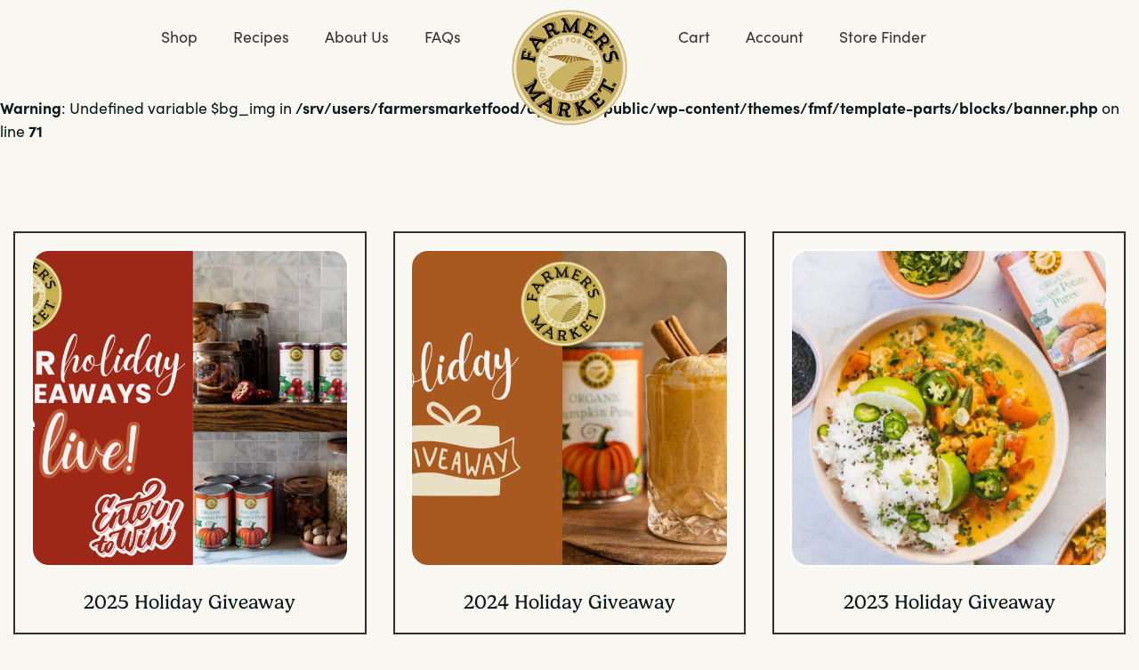

--- FILE ---
content_type: text/html; charset=UTF-8
request_url: https://farmersmarketfoods.com/tag/canned-pumpkin-pie-mix/
body_size: 13864
content:
<!DOCTYPE html>
<html lang="en-US">

<head>

	<meta charset="UTF-8">

	<meta name="viewport" content="width=device-width, initial-scale=1, shrink-to-fit=no">

	<link rel="profile" href="http://gmpg.org/xfn/11">
	
	<link rel="stylesheet" href="https://use.typekit.net/syz3pgx.css">

	<meta name='robots' content='noindex, nofollow' />

	<!-- This site is optimized with the Yoast SEO plugin v26.8 - https://yoast.com/product/yoast-seo-wordpress/ -->
	<title>canned pumpkin pie mix Archives | Farmer&#039;s Market Foods</title>
	<script type="application/ld+json" class="yoast-schema-graph">{"@context":"https://schema.org","@graph":[{"@type":"CollectionPage","@id":"https://farmersmarketfoods.com/tag/canned-pumpkin-pie-mix/","url":"https://farmersmarketfoods.com/tag/canned-pumpkin-pie-mix/","name":"canned pumpkin pie mix Archives | Farmer&#039;s Market Foods","isPartOf":{"@id":"https://farmersmarketfoods.com/#website"},"primaryImageOfPage":{"@id":"https://farmersmarketfoods.com/tag/canned-pumpkin-pie-mix/#primaryimage"},"image":{"@id":"https://farmersmarketfoods.com/tag/canned-pumpkin-pie-mix/#primaryimage"},"thumbnailUrl":"https://farmersmarketfoods.com/wp-content/uploads/2025/08/FMF-Giveaways-2.png","breadcrumb":{"@id":"https://farmersmarketfoods.com/tag/canned-pumpkin-pie-mix/#breadcrumb"},"inLanguage":"en-US"},{"@type":"ImageObject","inLanguage":"en-US","@id":"https://farmersmarketfoods.com/tag/canned-pumpkin-pie-mix/#primaryimage","url":"https://farmersmarketfoods.com/wp-content/uploads/2025/08/FMF-Giveaways-2.png","contentUrl":"https://farmersmarketfoods.com/wp-content/uploads/2025/08/FMF-Giveaways-2.png","width":2000,"height":1451},{"@type":"BreadcrumbList","@id":"https://farmersmarketfoods.com/tag/canned-pumpkin-pie-mix/#breadcrumb","itemListElement":[{"@type":"ListItem","position":1,"name":"Home","item":"https://farmersmarketfoods.com/"},{"@type":"ListItem","position":2,"name":"canned pumpkin pie mix"}]},{"@type":"WebSite","@id":"https://farmersmarketfoods.com/#website","url":"https://farmersmarketfoods.com/","name":"Farmer's Market Foods","description":"Good For You. Good For the World.","publisher":{"@id":"https://farmersmarketfoods.com/#organization"},"potentialAction":[{"@type":"SearchAction","target":{"@type":"EntryPoint","urlTemplate":"https://farmersmarketfoods.com/?s={search_term_string}"},"query-input":{"@type":"PropertyValueSpecification","valueRequired":true,"valueName":"search_term_string"}}],"inLanguage":"en-US"},{"@type":"Organization","@id":"https://farmersmarketfoods.com/#organization","name":"Farmer's Market Foods","url":"https://farmersmarketfoods.com/","logo":{"@type":"ImageObject","inLanguage":"en-US","@id":"https://farmersmarketfoods.com/#/schema/logo/image/","url":"https://farmersmarketfoods.com/wp-content/uploads/2018/12/logo.png","contentUrl":"https://farmersmarketfoods.com/wp-content/uploads/2018/12/logo.png","width":200,"height":200,"caption":"Farmer's Market Foods"},"image":{"@id":"https://farmersmarketfoods.com/#/schema/logo/image/"},"sameAs":["https://www.facebook.com/farmersmarketfoods","https://www.instagram.com/farmersmarketfoods"]}]}</script>
	<!-- / Yoast SEO plugin. -->


<link rel='dns-prefetch' href='//www.googletagmanager.com' />
<link rel='dns-prefetch' href='//cdn.jsdelivr.net' />
<link rel="alternate" type="application/rss+xml" title="Farmer&#039;s Market Foods &raquo; canned pumpkin pie mix Tag Feed" href="https://farmersmarketfoods.com/tag/canned-pumpkin-pie-mix/feed/" />
<script>(()=>{"use strict";const e=[400,500,600,700,800,900],t=e=>`wprm-min-${e}`,n=e=>`wprm-max-${e}`,s=new Set,o="ResizeObserver"in window,r=o?new ResizeObserver((e=>{for(const t of e)c(t.target)})):null,i=.5/(window.devicePixelRatio||1);function c(s){const o=s.getBoundingClientRect().width||0;for(let r=0;r<e.length;r++){const c=e[r],a=o<=c+i;o>c+i?s.classList.add(t(c)):s.classList.remove(t(c)),a?s.classList.add(n(c)):s.classList.remove(n(c))}}function a(e){s.has(e)||(s.add(e),r&&r.observe(e),c(e))}!function(e=document){e.querySelectorAll(".wprm-recipe").forEach(a)}();if(new MutationObserver((e=>{for(const t of e)for(const e of t.addedNodes)e instanceof Element&&(e.matches?.(".wprm-recipe")&&a(e),e.querySelectorAll?.(".wprm-recipe").forEach(a))})).observe(document.documentElement,{childList:!0,subtree:!0}),!o){let e=0;addEventListener("resize",(()=>{e&&cancelAnimationFrame(e),e=requestAnimationFrame((()=>s.forEach(c)))}),{passive:!0})}})();</script><style id='wp-img-auto-sizes-contain-inline-css' type='text/css'>
img:is([sizes=auto i],[sizes^="auto," i]){contain-intrinsic-size:3000px 1500px}
/*# sourceURL=wp-img-auto-sizes-contain-inline-css */
</style>

<link rel='stylesheet' id='sbi_styles-css' href='https://farmersmarketfoods.com/wp-content/plugins/instagram-feed/css/sbi-styles.min.css?ver=6.10.0' type='text/css' media='all' />
<link rel='stylesheet' id='wp-block-library-css' href='https://farmersmarketfoods.com/wp-includes/css/dist/block-library/style.min.css?ver=6.9' type='text/css' media='all' />
<style id='global-styles-inline-css' type='text/css'>
:root{--wp--preset--aspect-ratio--square: 1;--wp--preset--aspect-ratio--4-3: 4/3;--wp--preset--aspect-ratio--3-4: 3/4;--wp--preset--aspect-ratio--3-2: 3/2;--wp--preset--aspect-ratio--2-3: 2/3;--wp--preset--aspect-ratio--16-9: 16/9;--wp--preset--aspect-ratio--9-16: 9/16;--wp--preset--color--black: #000000;--wp--preset--color--cyan-bluish-gray: #abb8c3;--wp--preset--color--white: #FFFFFF;--wp--preset--color--pale-pink: #f78da7;--wp--preset--color--vivid-red: #cf2e2e;--wp--preset--color--luminous-vivid-orange: #ff6900;--wp--preset--color--luminous-vivid-amber: #fcb900;--wp--preset--color--light-green-cyan: #7bdcb5;--wp--preset--color--vivid-green-cyan: #00d084;--wp--preset--color--pale-cyan-blue: #8ed1fc;--wp--preset--color--vivid-cyan-blue: #0693e3;--wp--preset--color--vivid-purple: #9b51e0;--wp--preset--color--orange: #E97838;--wp--preset--color--green: #50AE5B;--wp--preset--color--primary: #1E8FD2;--wp--preset--color--blue-light: #B4E1F3;--wp--preset--color--tan: #D2B85D;--wp--preset--color--light: #FAF3EE;--wp--preset--gradient--vivid-cyan-blue-to-vivid-purple: linear-gradient(135deg,rgb(6,147,227) 0%,rgb(155,81,224) 100%);--wp--preset--gradient--light-green-cyan-to-vivid-green-cyan: linear-gradient(135deg,rgb(122,220,180) 0%,rgb(0,208,130) 100%);--wp--preset--gradient--luminous-vivid-amber-to-luminous-vivid-orange: linear-gradient(135deg,rgb(252,185,0) 0%,rgb(255,105,0) 100%);--wp--preset--gradient--luminous-vivid-orange-to-vivid-red: linear-gradient(135deg,rgb(255,105,0) 0%,rgb(207,46,46) 100%);--wp--preset--gradient--very-light-gray-to-cyan-bluish-gray: linear-gradient(135deg,rgb(238,238,238) 0%,rgb(169,184,195) 100%);--wp--preset--gradient--cool-to-warm-spectrum: linear-gradient(135deg,rgb(74,234,220) 0%,rgb(151,120,209) 20%,rgb(207,42,186) 40%,rgb(238,44,130) 60%,rgb(251,105,98) 80%,rgb(254,248,76) 100%);--wp--preset--gradient--blush-light-purple: linear-gradient(135deg,rgb(255,206,236) 0%,rgb(152,150,240) 100%);--wp--preset--gradient--blush-bordeaux: linear-gradient(135deg,rgb(254,205,165) 0%,rgb(254,45,45) 50%,rgb(107,0,62) 100%);--wp--preset--gradient--luminous-dusk: linear-gradient(135deg,rgb(255,203,112) 0%,rgb(199,81,192) 50%,rgb(65,88,208) 100%);--wp--preset--gradient--pale-ocean: linear-gradient(135deg,rgb(255,245,203) 0%,rgb(182,227,212) 50%,rgb(51,167,181) 100%);--wp--preset--gradient--electric-grass: linear-gradient(135deg,rgb(202,248,128) 0%,rgb(113,206,126) 100%);--wp--preset--gradient--midnight: linear-gradient(135deg,rgb(2,3,129) 0%,rgb(40,116,252) 100%);--wp--preset--font-size--small: .975rem;--wp--preset--font-size--medium: 1.1rem;--wp--preset--font-size--large: 1.375rem;--wp--preset--font-size--x-large: 42px;--wp--preset--font-size--xs: .8rem;--wp--preset--font-family--sofia-pro: sofia-pro;--wp--preset--font-family--gelica: gelica;--wp--preset--spacing--20: 0.44rem;--wp--preset--spacing--30: 0.67rem;--wp--preset--spacing--40: 1rem;--wp--preset--spacing--50: 1.5rem;--wp--preset--spacing--60: 2.25rem;--wp--preset--spacing--70: 3.38rem;--wp--preset--spacing--80: 5.06rem;--wp--preset--shadow--natural: 6px 6px 9px rgba(0, 0, 0, 0.2);--wp--preset--shadow--deep: 12px 12px 50px rgba(0, 0, 0, 0.4);--wp--preset--shadow--sharp: 6px 6px 0px rgba(0, 0, 0, 0.2);--wp--preset--shadow--outlined: 6px 6px 0px -3px rgb(255, 255, 255), 6px 6px rgb(0, 0, 0);--wp--preset--shadow--crisp: 6px 6px 0px rgb(0, 0, 0);}:root { --wp--style--global--content-size: 100%;--wp--style--global--wide-size: 100%; }:where(body) { margin: 0; }.wp-site-blocks > .alignleft { float: left; margin-right: 2em; }.wp-site-blocks > .alignright { float: right; margin-left: 2em; }.wp-site-blocks > .aligncenter { justify-content: center; margin-left: auto; margin-right: auto; }:where(.is-layout-flex){gap: 0.5em;}:where(.is-layout-grid){gap: 0.5em;}.is-layout-flow > .alignleft{float: left;margin-inline-start: 0;margin-inline-end: 2em;}.is-layout-flow > .alignright{float: right;margin-inline-start: 2em;margin-inline-end: 0;}.is-layout-flow > .aligncenter{margin-left: auto !important;margin-right: auto !important;}.is-layout-constrained > .alignleft{float: left;margin-inline-start: 0;margin-inline-end: 2em;}.is-layout-constrained > .alignright{float: right;margin-inline-start: 2em;margin-inline-end: 0;}.is-layout-constrained > .aligncenter{margin-left: auto !important;margin-right: auto !important;}.is-layout-constrained > :where(:not(.alignleft):not(.alignright):not(.alignfull)){max-width: var(--wp--style--global--content-size);margin-left: auto !important;margin-right: auto !important;}.is-layout-constrained > .alignwide{max-width: var(--wp--style--global--wide-size);}body .is-layout-flex{display: flex;}.is-layout-flex{flex-wrap: wrap;align-items: center;}.is-layout-flex > :is(*, div){margin: 0;}body .is-layout-grid{display: grid;}.is-layout-grid > :is(*, div){margin: 0;}body{padding-top: 0px;padding-right: 0px;padding-bottom: 0px;padding-left: 0px;}a:where(:not(.wp-element-button)){text-decoration: underline;}:root :where(.wp-element-button, .wp-block-button__link){background-color: #32373c;border-width: 0;color: #fff;font-family: inherit;font-size: inherit;font-style: inherit;font-weight: inherit;letter-spacing: inherit;line-height: inherit;padding-top: calc(0.667em + 2px);padding-right: calc(1.333em + 2px);padding-bottom: calc(0.667em + 2px);padding-left: calc(1.333em + 2px);text-decoration: none;text-transform: inherit;}.has-black-color{color: var(--wp--preset--color--black) !important;}.has-cyan-bluish-gray-color{color: var(--wp--preset--color--cyan-bluish-gray) !important;}.has-white-color{color: var(--wp--preset--color--white) !important;}.has-pale-pink-color{color: var(--wp--preset--color--pale-pink) !important;}.has-vivid-red-color{color: var(--wp--preset--color--vivid-red) !important;}.has-luminous-vivid-orange-color{color: var(--wp--preset--color--luminous-vivid-orange) !important;}.has-luminous-vivid-amber-color{color: var(--wp--preset--color--luminous-vivid-amber) !important;}.has-light-green-cyan-color{color: var(--wp--preset--color--light-green-cyan) !important;}.has-vivid-green-cyan-color{color: var(--wp--preset--color--vivid-green-cyan) !important;}.has-pale-cyan-blue-color{color: var(--wp--preset--color--pale-cyan-blue) !important;}.has-vivid-cyan-blue-color{color: var(--wp--preset--color--vivid-cyan-blue) !important;}.has-vivid-purple-color{color: var(--wp--preset--color--vivid-purple) !important;}.has-orange-color{color: var(--wp--preset--color--orange) !important;}.has-green-color{color: var(--wp--preset--color--green) !important;}.has-primary-color{color: var(--wp--preset--color--primary) !important;}.has-blue-light-color{color: var(--wp--preset--color--blue-light) !important;}.has-tan-color{color: var(--wp--preset--color--tan) !important;}.has-light-color{color: var(--wp--preset--color--light) !important;}.has-black-background-color{background-color: var(--wp--preset--color--black) !important;}.has-cyan-bluish-gray-background-color{background-color: var(--wp--preset--color--cyan-bluish-gray) !important;}.has-white-background-color{background-color: var(--wp--preset--color--white) !important;}.has-pale-pink-background-color{background-color: var(--wp--preset--color--pale-pink) !important;}.has-vivid-red-background-color{background-color: var(--wp--preset--color--vivid-red) !important;}.has-luminous-vivid-orange-background-color{background-color: var(--wp--preset--color--luminous-vivid-orange) !important;}.has-luminous-vivid-amber-background-color{background-color: var(--wp--preset--color--luminous-vivid-amber) !important;}.has-light-green-cyan-background-color{background-color: var(--wp--preset--color--light-green-cyan) !important;}.has-vivid-green-cyan-background-color{background-color: var(--wp--preset--color--vivid-green-cyan) !important;}.has-pale-cyan-blue-background-color{background-color: var(--wp--preset--color--pale-cyan-blue) !important;}.has-vivid-cyan-blue-background-color{background-color: var(--wp--preset--color--vivid-cyan-blue) !important;}.has-vivid-purple-background-color{background-color: var(--wp--preset--color--vivid-purple) !important;}.has-orange-background-color{background-color: var(--wp--preset--color--orange) !important;}.has-green-background-color{background-color: var(--wp--preset--color--green) !important;}.has-primary-background-color{background-color: var(--wp--preset--color--primary) !important;}.has-blue-light-background-color{background-color: var(--wp--preset--color--blue-light) !important;}.has-tan-background-color{background-color: var(--wp--preset--color--tan) !important;}.has-light-background-color{background-color: var(--wp--preset--color--light) !important;}.has-black-border-color{border-color: var(--wp--preset--color--black) !important;}.has-cyan-bluish-gray-border-color{border-color: var(--wp--preset--color--cyan-bluish-gray) !important;}.has-white-border-color{border-color: var(--wp--preset--color--white) !important;}.has-pale-pink-border-color{border-color: var(--wp--preset--color--pale-pink) !important;}.has-vivid-red-border-color{border-color: var(--wp--preset--color--vivid-red) !important;}.has-luminous-vivid-orange-border-color{border-color: var(--wp--preset--color--luminous-vivid-orange) !important;}.has-luminous-vivid-amber-border-color{border-color: var(--wp--preset--color--luminous-vivid-amber) !important;}.has-light-green-cyan-border-color{border-color: var(--wp--preset--color--light-green-cyan) !important;}.has-vivid-green-cyan-border-color{border-color: var(--wp--preset--color--vivid-green-cyan) !important;}.has-pale-cyan-blue-border-color{border-color: var(--wp--preset--color--pale-cyan-blue) !important;}.has-vivid-cyan-blue-border-color{border-color: var(--wp--preset--color--vivid-cyan-blue) !important;}.has-vivid-purple-border-color{border-color: var(--wp--preset--color--vivid-purple) !important;}.has-orange-border-color{border-color: var(--wp--preset--color--orange) !important;}.has-green-border-color{border-color: var(--wp--preset--color--green) !important;}.has-primary-border-color{border-color: var(--wp--preset--color--primary) !important;}.has-blue-light-border-color{border-color: var(--wp--preset--color--blue-light) !important;}.has-tan-border-color{border-color: var(--wp--preset--color--tan) !important;}.has-light-border-color{border-color: var(--wp--preset--color--light) !important;}.has-vivid-cyan-blue-to-vivid-purple-gradient-background{background: var(--wp--preset--gradient--vivid-cyan-blue-to-vivid-purple) !important;}.has-light-green-cyan-to-vivid-green-cyan-gradient-background{background: var(--wp--preset--gradient--light-green-cyan-to-vivid-green-cyan) !important;}.has-luminous-vivid-amber-to-luminous-vivid-orange-gradient-background{background: var(--wp--preset--gradient--luminous-vivid-amber-to-luminous-vivid-orange) !important;}.has-luminous-vivid-orange-to-vivid-red-gradient-background{background: var(--wp--preset--gradient--luminous-vivid-orange-to-vivid-red) !important;}.has-very-light-gray-to-cyan-bluish-gray-gradient-background{background: var(--wp--preset--gradient--very-light-gray-to-cyan-bluish-gray) !important;}.has-cool-to-warm-spectrum-gradient-background{background: var(--wp--preset--gradient--cool-to-warm-spectrum) !important;}.has-blush-light-purple-gradient-background{background: var(--wp--preset--gradient--blush-light-purple) !important;}.has-blush-bordeaux-gradient-background{background: var(--wp--preset--gradient--blush-bordeaux) !important;}.has-luminous-dusk-gradient-background{background: var(--wp--preset--gradient--luminous-dusk) !important;}.has-pale-ocean-gradient-background{background: var(--wp--preset--gradient--pale-ocean) !important;}.has-electric-grass-gradient-background{background: var(--wp--preset--gradient--electric-grass) !important;}.has-midnight-gradient-background{background: var(--wp--preset--gradient--midnight) !important;}.has-small-font-size{font-size: var(--wp--preset--font-size--small) !important;}.has-medium-font-size{font-size: var(--wp--preset--font-size--medium) !important;}.has-large-font-size{font-size: var(--wp--preset--font-size--large) !important;}.has-x-large-font-size{font-size: var(--wp--preset--font-size--x-large) !important;}.has-xs-font-size{font-size: var(--wp--preset--font-size--xs) !important;}.has-sofia-pro-font-family{font-family: var(--wp--preset--font-family--sofia-pro) !important;}.has-gelica-font-family{font-family: var(--wp--preset--font-family--gelica) !important;}
/*# sourceURL=global-styles-inline-css */
</style>

<link rel='stylesheet' id='wprm-public-css' href='https://farmersmarketfoods.com/wp-content/plugins/wp-recipe-maker/dist/public-modern.css?ver=10.3.2' type='text/css' media='all' />
<link rel='stylesheet' id='wprmp-public-css' href='https://farmersmarketfoods.com/wp-content/plugins/wp-recipe-maker-premium/dist/public-premium.css?ver=10.3.4' type='text/css' media='all' />
<link rel='stylesheet' id='ctf_styles-css' href='https://farmersmarketfoods.com/wp-content/plugins/custom-twitter-feeds/css/ctf-styles.min.css?ver=2.3.1' type='text/css' media='all' />
<link rel='stylesheet' id='woocommerce-layout-css' href='https://farmersmarketfoods.com/wp-content/plugins/woocommerce/assets/css/woocommerce-layout.css?ver=10.4.3' type='text/css' media='all' />
<link rel='stylesheet' id='woocommerce-smallscreen-css' href='https://farmersmarketfoods.com/wp-content/plugins/woocommerce/assets/css/woocommerce-smallscreen.css?ver=10.4.3' type='text/css' media='only screen and (max-width: 768px)' />
<link rel='stylesheet' id='woocommerce-general-css' href='https://farmersmarketfoods.com/wp-content/plugins/woocommerce/assets/css/woocommerce.css?ver=10.4.3' type='text/css' media='all' />
<style id='woocommerce-inline-inline-css' type='text/css'>
.woocommerce form .form-row .required { visibility: visible; }
/*# sourceURL=woocommerce-inline-inline-css */
</style>
<link rel='stylesheet' id='wcsatt-css-css' href='https://farmersmarketfoods.com/wp-content/plugins/woocommerce-all-products-for-subscriptions/assets/css/frontend/woocommerce.css?ver=6.1.0' type='text/css' media='all' />
<link rel='stylesheet' id='fmf-styles-css' href='https://farmersmarketfoods.com/wp-content/themes/fmf/css/theme.min.css?ver=1.0.1768352208' type='text/css' media='all' />
<link rel='stylesheet' id='fmf-fontawesome-css' href='https://farmersmarketfoods.com/wp-content/themes/fmf/src/fontawesome/css/fontawesome.min.css' type='text/css' media='all' />
<link rel='stylesheet' id='fmf-fontawesome-brands-css' href='https://farmersmarketfoods.com/wp-content/themes/fmf/src/fontawesome/css/brands.min.css' type='text/css' media='all' />
<link rel='stylesheet' id='fmf-fontawesome-solid-css' href='https://farmersmarketfoods.com/wp-content/themes/fmf/src/fontawesome/css/solid.min.css' type='text/css' media='all' />
<link rel='stylesheet' id='fmf-fontawesome-duotone-css' href='https://farmersmarketfoods.com/wp-content/themes/fmf/src/fontawesome/css/duotone.min.css' type='text/css' media='all' />
<link rel='stylesheet' id='fmf-swiper-css' href='https://cdn.jsdelivr.net/npm/swiper@11/swiper-bundle.min.css' type='text/css' media='all' />
<link rel='stylesheet' id='ubermenu-css' href='https://farmersmarketfoods.com/wp-content/plugins/ubermenu/pro/assets/css/ubermenu.min.css?ver=3.8.5' type='text/css' media='all' />
<link rel='stylesheet' id='ubermenu-minimal-css' href='https://farmersmarketfoods.com/wp-content/plugins/ubermenu/assets/css/skins/minimal.css?ver=6.9' type='text/css' media='all' />
<link rel='stylesheet' id='ubermenu-font-awesome-all-css' href='https://farmersmarketfoods.com/wp-content/plugins/ubermenu/assets/fontawesome/css/all.min.css?ver=6.9' type='text/css' media='all' />
<script type="text/javascript" id="woocommerce-google-analytics-integration-gtag-js-after">
/* <![CDATA[ */
/* Google Analytics for WooCommerce (gtag.js) */
					window.dataLayer = window.dataLayer || [];
					function gtag(){dataLayer.push(arguments);}
					// Set up default consent state.
					for ( const mode of [{"analytics_storage":"denied","ad_storage":"denied","ad_user_data":"denied","ad_personalization":"denied","region":["AT","BE","BG","HR","CY","CZ","DK","EE","FI","FR","DE","GR","HU","IS","IE","IT","LV","LI","LT","LU","MT","NL","NO","PL","PT","RO","SK","SI","ES","SE","GB","CH"]}] || [] ) {
						gtag( "consent", "default", { "wait_for_update": 500, ...mode } );
					}
					gtag("js", new Date());
					gtag("set", "developer_id.dOGY3NW", true);
					gtag("config", "G-S2P652RLDK", {"track_404":true,"allow_google_signals":true,"logged_in":false,"linker":{"domains":[],"allow_incoming":false},"custom_map":{"dimension1":"logged_in"}});
//# sourceURL=woocommerce-google-analytics-integration-gtag-js-after
/* ]]> */
</script>
<script type="text/javascript" src="https://farmersmarketfoods.com/wp-includes/js/jquery/jquery.min.js?ver=3.7.1" id="jquery-core-js"></script>
<script type="text/javascript" src="https://farmersmarketfoods.com/wp-includes/js/jquery/jquery-migrate.min.js?ver=3.4.1" id="jquery-migrate-js"></script>
<script type="text/javascript" src="https://farmersmarketfoods.com/wp-content/plugins/woocommerce/assets/js/jquery-blockui/jquery.blockUI.min.js?ver=2.7.0-wc.10.4.3" id="wc-jquery-blockui-js" defer="defer" data-wp-strategy="defer"></script>
<script type="text/javascript" id="wc-add-to-cart-js-extra">
/* <![CDATA[ */
var wc_add_to_cart_params = {"ajax_url":"/wp-admin/admin-ajax.php","wc_ajax_url":"/?wc-ajax=%%endpoint%%","i18n_view_cart":"View cart","cart_url":"https://farmersmarketfoods.com/cart/","is_cart":"","cart_redirect_after_add":"yes"};
//# sourceURL=wc-add-to-cart-js-extra
/* ]]> */
</script>
<script type="text/javascript" src="https://farmersmarketfoods.com/wp-content/plugins/woocommerce/assets/js/frontend/add-to-cart.min.js?ver=10.4.3" id="wc-add-to-cart-js" defer="defer" data-wp-strategy="defer"></script>
<script type="text/javascript" src="https://farmersmarketfoods.com/wp-content/plugins/woocommerce/assets/js/js-cookie/js.cookie.min.js?ver=2.1.4-wc.10.4.3" id="wc-js-cookie-js" defer="defer" data-wp-strategy="defer"></script>
<script type="text/javascript" id="woocommerce-js-extra">
/* <![CDATA[ */
var woocommerce_params = {"ajax_url":"/wp-admin/admin-ajax.php","wc_ajax_url":"/?wc-ajax=%%endpoint%%","i18n_password_show":"Show password","i18n_password_hide":"Hide password"};
//# sourceURL=woocommerce-js-extra
/* ]]> */
</script>
<script type="text/javascript" src="https://farmersmarketfoods.com/wp-content/plugins/woocommerce/assets/js/frontend/woocommerce.min.js?ver=10.4.3" id="woocommerce-js" defer="defer" data-wp-strategy="defer"></script>
<script type="text/javascript" id="WCPAY_ASSETS-js-extra">
/* <![CDATA[ */
var wcpayAssets = {"url":"https://farmersmarketfoods.com/wp-content/plugins/woocommerce-payments/dist/"};
//# sourceURL=WCPAY_ASSETS-js-extra
/* ]]> */
</script>
<link rel="https://api.w.org/" href="https://farmersmarketfoods.com/wp-json/" /><link rel="alternate" title="JSON" type="application/json" href="https://farmersmarketfoods.com/wp-json/wp/v2/tags/342" /><link rel="EditURI" type="application/rsd+xml" title="RSD" href="https://farmersmarketfoods.com/xmlrpc.php?rsd" />
<style id="ubermenu-custom-generated-css">
/** Font Awesome 4 Compatibility **/
.fa{font-style:normal;font-variant:normal;font-weight:normal;font-family:FontAwesome;}

/** UberMenu Custom Menu Styles (Customizer) **/
/* main */
 .ubermenu-main.ubermenu-mobile-modal.ubermenu-mobile-view { background:#1f3581; }
/* mobile */
 .ubermenu-mobile.ubermenu-mobile-modal.ubermenu-mobile-view { background:#f8f7f2; }
/* footer */
 .ubermenu-footer .ubermenu-item-level-0 > .ubermenu-target { color:#ffffff; }
 .ubermenu.ubermenu-footer .ubermenu-item-level-0:hover > .ubermenu-target, .ubermenu-footer .ubermenu-item-level-0.ubermenu-active > .ubermenu-target { color:#ffffff; }
 .ubermenu-footer .ubermenu-item-level-0.ubermenu-current-menu-item > .ubermenu-target, .ubermenu-footer .ubermenu-item-level-0.ubermenu-current-menu-parent > .ubermenu-target, .ubermenu-footer .ubermenu-item-level-0.ubermenu-current-menu-ancestor > .ubermenu-target { color:#ffffff; }
 .ubermenu-footer .ubermenu-item.ubermenu-item-level-0 > .ubermenu-highlight { color:#ffffff; }


/* Status: Loaded from Transient */

</style><style type="text/css"> .tippy-box[data-theme~="wprm"] { background-color: #333333; color: #FFFFFF; } .tippy-box[data-theme~="wprm"][data-placement^="top"] > .tippy-arrow::before { border-top-color: #333333; } .tippy-box[data-theme~="wprm"][data-placement^="bottom"] > .tippy-arrow::before { border-bottom-color: #333333; } .tippy-box[data-theme~="wprm"][data-placement^="left"] > .tippy-arrow::before { border-left-color: #333333; } .tippy-box[data-theme~="wprm"][data-placement^="right"] > .tippy-arrow::before { border-right-color: #333333; } .tippy-box[data-theme~="wprm"] a { color: #FFFFFF; } .wprm-comment-rating svg { width: 18px !important; height: 18px !important; } img.wprm-comment-rating { width: 90px !important; height: 18px !important; } body { --comment-rating-star-color: #343434; } body { --wprm-popup-font-size: 16px; } body { --wprm-popup-background: #ffffff; } body { --wprm-popup-title: #000000; } body { --wprm-popup-content: #444444; } body { --wprm-popup-button-background: #444444; } body { --wprm-popup-button-text: #ffffff; } body { --wprm-popup-accent: #747B2D; }</style><style type="text/css">.wprm-glossary-term {color: #5A822B;text-decoration: underline;cursor: help;}</style><link rel="shortcut icon" href="https://farmersmarketfoods.com/wp-content/themes/fmf/favicon.png" />
	<style>
		
		.woocommerce-layout__header, #duplicate-post-notice, .postman-not-configured-notice.notice.notice-error, div.fs-slug-post-smtp.updated, #yoast-first-time-configuration-notice, .product #postexcerpt {
			display: none !important;
		}
		
    </style>

	<noscript><style>.woocommerce-product-gallery{ opacity: 1 !important; }</style></noscript>
	<link rel="icon" href="https://farmersmarketfoods.com/wp-content/uploads/2018/11/logo-app-icon-100x100.png" sizes="32x32" />
<link rel="icon" href="https://farmersmarketfoods.com/wp-content/uploads/2018/11/logo-app-icon-300x300.png" sizes="192x192" />
<link rel="apple-touch-icon" href="https://farmersmarketfoods.com/wp-content/uploads/2018/11/logo-app-icon-300x300.png" />
<meta name="msapplication-TileImage" content="https://farmersmarketfoods.com/wp-content/uploads/2018/11/logo-app-icon-300x300.png" />
				
<link rel='stylesheet' id='wc-blocks-style-css' href='https://farmersmarketfoods.com/wp-content/plugins/woocommerce/assets/client/blocks/wc-blocks.css?ver=wc-10.4.3' type='text/css' media='all' />
</head>

<body class="archive tag tag-canned-pumpkin-pie-mix tag-342 wp-embed-responsive wp-theme-fmf theme-fmf woocommerce-no-js">

<div id="page" class="site">
	
	<div class="wrapper-navbar postition-relative">
		
		<div class="container">
			
			<div class="row justify-content-between justify-content-lg-center py-1">
				
				<div class="col-3 col-lg-5 col-xl-5 d-flex align-self-center justify-content-lg-end">
					
					<div class="d-lg-none">
						
						
<!-- UberMenu [Configuration:mobile] [Theme Loc:mobile] [Integration:api] -->
<button class="ubermenu-responsive-toggle ubermenu-responsive-toggle-mobile ubermenu-skin-minimal ubermenu-loc-mobile ubermenu-responsive-toggle-content-align-left ubermenu-responsive-toggle-align-full ubermenu-responsive-toggle-icon-only ubermenu-responsive-toggle-close-icon-times " tabindex="0" data-ubermenu-target="ubermenu-mobile-1733-mobile-2"   aria-label="Toggle Menu"><i class="fas fa-bars" ></i></button><nav id="ubermenu-mobile-1733-mobile-2" class="ubermenu ubermenu-nojs ubermenu-mobile ubermenu-menu-1733 ubermenu-loc-mobile ubermenu-responsive ubermenu-responsive-single-column ubermenu-responsive-single-column-subs ubermenu-responsive-default ubermenu-mobile-modal ubermenu-mobile-accordion ubermenu-mobile-accordion-single ubermenu-responsive-collapse ubermenu-horizontal ubermenu-transition-shift ubermenu-trigger-hover_intent ubermenu-skin-minimal  ubermenu-bar-align-full ubermenu-items-align-auto ubermenu-bound ubermenu-disable-submenu-scroll ubermenu-sub-indicators ubermenu-retractors-responsive ubermenu-submenu-indicator-closes"><div class="ubermenu-mobile-header"><div class="text-center py-1 bg-white mobile-menu-logo"><a href="/"><img src="https://farmersmarketfoods.com/wp-content/uploads/2025/09/logo-fmf.png" width="115" /></a></div></div><ul id="ubermenu-nav-mobile-1733-mobile" class="ubermenu-nav" data-title="Mobile Menu"><li id="menu-item-9741" class="ubermenu-item ubermenu-item-type-custom ubermenu-item-object-custom ubermenu-item-has-children ubermenu-item-9741 ubermenu-item-level-0 ubermenu-column ubermenu-column-auto ubermenu-has-submenu-drop ubermenu-has-submenu-mega" ><a class="ubermenu-target ubermenu-item-layout-default ubermenu-item-layout-text_only" href="#" tabindex="0"><span class="ubermenu-target-title ubermenu-target-text">Products</span><i class='ubermenu-sub-indicator fas fa-angle-down'></i></a><ul  class="ubermenu-submenu ubermenu-submenu-id-9741 ubermenu-submenu-type-auto ubermenu-submenu-type-mega ubermenu-submenu-drop ubermenu-submenu-align-full_width"  ><li id="menu-item-9742" class="ubermenu-item ubermenu-item-type-post_type ubermenu-item-object-product ubermenu-item-9742 ubermenu-item-auto ubermenu-item-header ubermenu-item-level-1 ubermenu-column ubermenu-column-auto" ><a class="ubermenu-target ubermenu-item-layout-default ubermenu-item-layout-text_only" href="https://farmersmarketfoods.com/product/organic-sweet-potato-pie-mix/"><span class="ubermenu-target-title ubermenu-target-text">Organic Sweet Potato Pie Mix</span></a></li><li id="menu-item-9743" class="ubermenu-item ubermenu-item-type-post_type ubermenu-item-object-product ubermenu-item-9743 ubermenu-item-auto ubermenu-item-header ubermenu-item-level-1 ubermenu-column ubermenu-column-auto" ><a class="ubermenu-target ubermenu-item-layout-default ubermenu-item-layout-text_only" href="https://farmersmarketfoods.com/product/organic-pumpkin-pie-mix/"><span class="ubermenu-target-title ubermenu-target-text">Organic Pumpkin Pie Mix</span></a></li><li id="menu-item-9744" class="ubermenu-item ubermenu-item-type-post_type ubermenu-item-object-product ubermenu-item-9744 ubermenu-item-auto ubermenu-item-header ubermenu-item-level-1 ubermenu-column ubermenu-column-auto" ><a class="ubermenu-target ubermenu-item-layout-default ubermenu-item-layout-text_only" href="https://farmersmarketfoods.com/product/organic-butternut-squash/"><span class="ubermenu-target-title ubermenu-target-text">Organic Butternut Squash Puree</span></a></li><li id="menu-item-9745" class="ubermenu-item ubermenu-item-type-post_type ubermenu-item-object-product ubermenu-item-9745 ubermenu-item-auto ubermenu-item-header ubermenu-item-level-1 ubermenu-column ubermenu-column-auto" ><a class="ubermenu-target ubermenu-item-layout-default ubermenu-item-layout-text_only" href="https://farmersmarketfoods.com/product/organic-sweet-potato/"><span class="ubermenu-target-title ubermenu-target-text">Organic Sweet Potato Puree</span></a></li><li id="menu-item-9746" class="ubermenu-item ubermenu-item-type-post_type ubermenu-item-object-product ubermenu-item-9746 ubermenu-item-auto ubermenu-item-header ubermenu-item-level-1 ubermenu-column ubermenu-column-auto" ><a class="ubermenu-target ubermenu-item-layout-default ubermenu-item-layout-text_only" href="https://farmersmarketfoods.com/product/organic-pumpkin/"><span class="ubermenu-target-title ubermenu-target-text">Organic Pumpkin Puree</span></a></li><li id="menu-item-9747" class="ubermenu-item ubermenu-item-type-post_type ubermenu-item-object-product ubermenu-item-9747 ubermenu-item-auto ubermenu-item-header ubermenu-item-level-1 ubermenu-column ubermenu-column-auto" ><a class="ubermenu-target ubermenu-item-layout-default ubermenu-item-layout-text_only" href="https://farmersmarketfoods.com/product/organic-cranberry-sauce/"><span class="ubermenu-target-title ubermenu-target-text">Organic Cranberry Sauce</span></a></li></ul></li><li id="menu-item-9748" class="ubermenu-item ubermenu-item-type-post_type ubermenu-item-object-page ubermenu-item-9748 ubermenu-item-level-0 ubermenu-column ubermenu-column-auto" ><a class="ubermenu-target ubermenu-item-layout-default ubermenu-item-layout-text_only" href="https://farmersmarketfoods.com/organic-recipes/" tabindex="0"><span class="ubermenu-target-title ubermenu-target-text">Recipes</span></a></li><li id="menu-item-9749" class="ubermenu-item ubermenu-item-type-post_type ubermenu-item-object-page ubermenu-item-9749 ubermenu-item-level-0 ubermenu-column ubermenu-column-auto" ><a class="ubermenu-target ubermenu-item-layout-default ubermenu-item-layout-text_only" href="https://farmersmarketfoods.com/about-us/" tabindex="0"><span class="ubermenu-target-title ubermenu-target-text">About Us</span></a></li><li id="menu-item-9750" class="ubermenu-item ubermenu-item-type-post_type ubermenu-item-object-page ubermenu-item-9750 ubermenu-item-level-0 ubermenu-column ubermenu-column-auto" ><a class="ubermenu-target ubermenu-item-layout-default ubermenu-item-layout-text_only" href="https://farmersmarketfoods.com/frequently-asked-questions/" tabindex="0"><span class="ubermenu-target-title ubermenu-target-text">FAQs</span></a></li><li class="ubermenu-divider"><hr/></li><li id="menu-item-9753" class="ubermenu-item ubermenu-item-type-post_type ubermenu-item-object-page ubermenu-item-9753 ubermenu-item-level-0 ubermenu-column ubermenu-column-auto" ><a class="ubermenu-target ubermenu-item-layout-default ubermenu-item-layout-text_only" href="https://farmersmarketfoods.com/cart/" tabindex="0"><span class="ubermenu-target-title ubermenu-target-text">Cart</span></a></li><li id="menu-item-9752" class="ubermenu-item ubermenu-item-type-custom ubermenu-item-object-custom ubermenu-item-9752 ubermenu-item-level-0 ubermenu-column ubermenu-column-auto" ><a class="ubermenu-target ubermenu-item-layout-default ubermenu-item-layout-text_only" href="https://farmersmarketfoods.com/my-account/edit-account/" tabindex="0"><span class="ubermenu-target-title ubermenu-target-text">Account Details</span></a></li><li id="menu-item-9754" class="ubermenu-item ubermenu-item-type-post_type ubermenu-item-object-page ubermenu-item-9754 ubermenu-item-level-0 ubermenu-column ubermenu-column-auto" ><a class="ubermenu-target ubermenu-item-layout-default ubermenu-item-layout-text_only" href="https://farmersmarketfoods.com/store-locator/" tabindex="0"><span class="ubermenu-target-title ubermenu-target-text">Store Finder</span></a></li></ul><div class="ubermenu-mobile-footer"><button class="ubermenu-mobile-close-button"><i class="fas fa-times"></i> Close</button></div></nav>
<!-- End UberMenu -->
						
					</div>
					
					<div class="d-none d-lg-flex">
						
						
<!-- UberMenu [Configuration:main] [Theme Loc:primary] [Integration:api] -->
<!-- [UberMenu Responsive Menu Disabled] --> <nav id="ubermenu-main-3-primary-2" class="ubermenu ubermenu-nojs ubermenu-main ubermenu-menu-3 ubermenu-loc-primary ubermenu-responsive-collapse ubermenu-horizontal ubermenu-transition-fade ubermenu-trigger-hover_intent ubermenu-skin-minimal  ubermenu-bar-align-full ubermenu-items-align-auto ubermenu-bound ubermenu-disable-submenu-scroll ubermenu-retractors-responsive ubermenu-submenu-indicator-closes"><ul id="ubermenu-nav-main-3-primary" class="ubermenu-nav" data-title="Primary Menu Left"><li id="menu-item-6184" class="ubermenu-item ubermenu-item-type-post_type ubermenu-item-object-page ubermenu-item-has-children ubermenu-item-6184 ubermenu-item-level-0 ubermenu-column ubermenu-column-auto ubermenu-has-submenu-drop ubermenu-has-submenu-mega" ><a class="ubermenu-target ubermenu-item-layout-default ubermenu-item-layout-text_only" href="https://farmersmarketfoods.com/organic-purees/" tabindex="0"><span class="ubermenu-target-title ubermenu-target-text">Shop</span></a><ul  class="ubermenu-submenu ubermenu-submenu-id-6184 ubermenu-submenu-type-mega ubermenu-submenu-drop ubermenu-submenu-align-full_width ubermenu-autoclear"  ><li id="menu-item-9079" class="ubermenu-item ubermenu-item-type-post_type ubermenu-item-object-page ubermenu-item-9079 ubermenu-item-auto ubermenu-item-header ubermenu-item-level-1 ubermenu-column ubermenu-column-full" ><a class="ubermenu-target ubermenu-item-layout-default ubermenu-item-layout-text_only" href="https://farmersmarketfoods.com/organic-cranberry-sauce/"><span class="ubermenu-target-title ubermenu-target-text">Organic Cranberry Sauce</span></a></li><li id="menu-item-7926" class="ubermenu-item ubermenu-item-type-post_type ubermenu-item-object-page ubermenu-item-7926 ubermenu-item-auto ubermenu-item-header ubermenu-item-level-1 ubermenu-column ubermenu-column-full" ><a class="ubermenu-target ubermenu-item-layout-default ubermenu-item-layout-text_only" href="https://farmersmarketfoods.com/organic-pumpkin-puree/"><span class="ubermenu-target-title ubermenu-target-text">Organic Pumpkin Puree</span></a></li><li id="menu-item-7927" class="ubermenu-item ubermenu-item-type-post_type ubermenu-item-object-page ubermenu-item-7927 ubermenu-item-auto ubermenu-item-header ubermenu-item-level-1 ubermenu-column ubermenu-column-full" ><a class="ubermenu-target ubermenu-item-layout-default ubermenu-item-layout-text_only" href="https://farmersmarketfoods.com/organic-pumpkin-pie-mix/"><span class="ubermenu-target-title ubermenu-target-text">Organic Pumpkin Pie Mix</span></a></li><li id="menu-item-10212" class="ubermenu-item ubermenu-item-type-post_type ubermenu-item-object-product ubermenu-item-10212 ubermenu-item-auto ubermenu-item-header ubermenu-item-level-1 ubermenu-column ubermenu-column-full" ><a class="ubermenu-target ubermenu-item-layout-default ubermenu-item-layout-text_only" href="https://farmersmarketfoods.com/product/organic-sweet-potato/"><span class="ubermenu-target-title ubermenu-target-text">Organic Sweet Potato Puree</span></a></li><li id="menu-item-7930" class="ubermenu-item ubermenu-item-type-post_type ubermenu-item-object-page ubermenu-item-7930 ubermenu-item-auto ubermenu-item-header ubermenu-item-level-1 ubermenu-column ubermenu-column-full" ><a class="ubermenu-target ubermenu-item-layout-default ubermenu-item-layout-text_only" href="https://farmersmarketfoods.com/organic-sweet-potato-pie-mix/"><span class="ubermenu-target-title ubermenu-target-text">Organic Sweet Potato Pie Mix</span></a></li><li id="menu-item-7931" class="ubermenu-item ubermenu-item-type-post_type ubermenu-item-object-page ubermenu-item-7931 ubermenu-item-auto ubermenu-item-header ubermenu-item-level-1 ubermenu-column ubermenu-column-full" ><a class="ubermenu-target ubermenu-item-layout-default ubermenu-item-layout-text_only" href="https://farmersmarketfoods.com/organic-butternut-squash-puree/"><span class="ubermenu-target-title ubermenu-target-text">Organic Butternut Squash Puree</span></a></li></ul></li><li id="menu-item-5333" class="ubermenu-item ubermenu-item-type-post_type ubermenu-item-object-page ubermenu-item-has-children ubermenu-item-5333 ubermenu-item-level-0 ubermenu-column ubermenu-column-auto ubermenu-has-submenu-drop ubermenu-has-submenu-flyout" ><a class="ubermenu-target ubermenu-item-layout-default ubermenu-item-layout-text_only" href="https://farmersmarketfoods.com/organic-recipes/" tabindex="0"><span class="ubermenu-target-title ubermenu-target-text">Recipes</span></a><ul  class="ubermenu-submenu ubermenu-submenu-id-5333 ubermenu-submenu-type-flyout ubermenu-submenu-drop ubermenu-submenu-align-left_edge_item"  ><li id="menu-item-6699" class="ubermenu-item ubermenu-item-type-post_type ubermenu-item-object-page ubermenu-item-6699 ubermenu-item-auto ubermenu-item-normal ubermenu-item-level-1" ><a class="ubermenu-target ubermenu-item-layout-default ubermenu-item-layout-text_only" href="https://farmersmarketfoods.com/organic-recipes/"><span class="ubermenu-target-title ubermenu-target-text">All Recipes</span></a></li><li id="menu-item-9868" class="ubermenu-item ubermenu-item-type-taxonomy ubermenu-item-object-recipe_product ubermenu-item-9868 ubermenu-item-auto ubermenu-item-normal ubermenu-item-level-1" ><a class="ubermenu-target ubermenu-item-layout-default ubermenu-item-layout-text_only" href="https://farmersmarketfoods.com/recipe_product/organic-pumpkin/"><span class="ubermenu-target-title ubermenu-target-text">Organic Pumpkin Puree</span></a></li><li id="menu-item-9869" class="ubermenu-item ubermenu-item-type-taxonomy ubermenu-item-object-recipe_product ubermenu-item-9869 ubermenu-item-auto ubermenu-item-normal ubermenu-item-level-1" ><a class="ubermenu-target ubermenu-item-layout-default ubermenu-item-layout-text_only" href="https://farmersmarketfoods.com/recipe_product/organic-sweet-potato-puree/"><span class="ubermenu-target-title ubermenu-target-text">Organic Sweet Potato Puree</span></a></li><li id="menu-item-9870" class="ubermenu-item ubermenu-item-type-taxonomy ubermenu-item-object-recipe_product ubermenu-item-9870 ubermenu-item-auto ubermenu-item-normal ubermenu-item-level-1" ><a class="ubermenu-target ubermenu-item-layout-default ubermenu-item-layout-text_only" href="https://farmersmarketfoods.com/recipe_product/organic-pumpkin-pie-mix/"><span class="ubermenu-target-title ubermenu-target-text">Organic Pumpkin Pie Mix</span></a></li><li id="menu-item-9871" class="ubermenu-item ubermenu-item-type-taxonomy ubermenu-item-object-recipe_product ubermenu-item-9871 ubermenu-item-auto ubermenu-item-normal ubermenu-item-level-1" ><a class="ubermenu-target ubermenu-item-layout-default ubermenu-item-layout-text_only" href="https://farmersmarketfoods.com/recipe_product/organic-butternut-squash/"><span class="ubermenu-target-title ubermenu-target-text">Organic Butternut Squash Puree</span></a></li><li id="menu-item-9872" class="ubermenu-item ubermenu-item-type-taxonomy ubermenu-item-object-recipe_product ubermenu-item-9872 ubermenu-item-auto ubermenu-item-normal ubermenu-item-level-1" ><a class="ubermenu-target ubermenu-item-layout-default ubermenu-item-layout-text_only" href="https://farmersmarketfoods.com/recipe_product/organic-cranberry-sauce/"><span class="ubermenu-target-title ubermenu-target-text">Organic Cranberry Sauce</span></a></li><li id="menu-item-9873" class="ubermenu-item ubermenu-item-type-taxonomy ubermenu-item-object-recipe_product ubermenu-item-9873 ubermenu-item-auto ubermenu-item-normal ubermenu-item-level-1" ><a class="ubermenu-target ubermenu-item-layout-default ubermenu-item-layout-text_only" href="https://farmersmarketfoods.com/recipe_product/organic-sweet-potato-pie-mix/"><span class="ubermenu-target-title ubermenu-target-text">Organic Sweet Potato Pie Mix</span></a></li></ul></li><li id="menu-item-18" class="ubermenu-item ubermenu-item-type-post_type ubermenu-item-object-page ubermenu-item-has-children ubermenu-item-18 ubermenu-item-level-0 ubermenu-column ubermenu-column-auto ubermenu-has-submenu-drop ubermenu-has-submenu-flyout" ><a class="ubermenu-target ubermenu-item-layout-default ubermenu-item-layout-text_only" href="https://farmersmarketfoods.com/about-us/" tabindex="0"><span class="ubermenu-target-title ubermenu-target-text">About Us</span></a><ul  class="ubermenu-submenu ubermenu-submenu-id-18 ubermenu-submenu-type-flyout ubermenu-submenu-drop ubermenu-submenu-align-left_edge_item"  ><li id="menu-item-6700" class="ubermenu-item ubermenu-item-type-post_type ubermenu-item-object-page ubermenu-item-6700 ubermenu-item-auto ubermenu-item-normal ubermenu-item-level-1" ><a class="ubermenu-target ubermenu-item-layout-default ubermenu-item-layout-text_only" href="https://farmersmarketfoods.com/about-us/"><span class="ubermenu-target-title ubermenu-target-text">About Us</span></a></li><li id="menu-item-6693" class="ubermenu-item ubermenu-item-type-post_type ubermenu-item-object-page ubermenu-current_page_parent ubermenu-item-6693 ubermenu-item-auto ubermenu-item-normal ubermenu-item-level-1" ><a class="ubermenu-target ubermenu-item-layout-default ubermenu-item-layout-text_only" href="https://farmersmarketfoods.com/farmers-market-blog/"><span class="ubermenu-target-title ubermenu-target-text">Blog</span></a></li></ul></li><li id="menu-item-126" class="ubermenu-item ubermenu-item-type-post_type ubermenu-item-object-page ubermenu-item-126 ubermenu-item-level-0 ubermenu-column ubermenu-column-auto" ><a class="ubermenu-target ubermenu-item-layout-default ubermenu-item-layout-text_only" href="https://farmersmarketfoods.com/frequently-asked-questions/" tabindex="0"><span class="ubermenu-target-title ubermenu-target-text">FAQs</span></a></li></ul></nav>
<!-- End UberMenu -->
						
					</div>
					
				</div>
				
				<div class="col-6 col-lg-2 col-xl-2 wrapper-logo text-center">
					
					<a href="https://farmersmarketfoods.com"><img width="477" height="477" src="https://farmersmarketfoods.com/wp-content/uploads/2025/09/logo-fmf.png" class="img-fluid logo" alt="Farmers Market Foods Logo" decoding="async" fetchpriority="high" srcset="https://farmersmarketfoods.com/wp-content/uploads/2025/09/logo-fmf.png 477w, https://farmersmarketfoods.com/wp-content/uploads/2025/09/logo-fmf-150x150.png 150w, https://farmersmarketfoods.com/wp-content/uploads/2025/09/logo-fmf-300x300.png 300w, https://farmersmarketfoods.com/wp-content/uploads/2025/09/logo-fmf-100x100.png 100w" sizes="(max-width: 477px) 100vw, 477px" /></a>
					
				</div>
				
				<div class="col-3 col-lg-5 col-xl-5 align-self-center d-flex justify-content-end justify-content-lg-start">
											
					<div class="d-none d-lg-flex">
						
						
<!-- UberMenu [Configuration:main] [Theme Loc:primary-right] [Integration:api] -->
<!-- [UberMenu Responsive Menu Disabled] --> <nav id="ubermenu-main-1732-primary-right-2" class="ubermenu ubermenu-nojs ubermenu-main ubermenu-menu-1732 ubermenu-loc-primary-right ubermenu-responsive-collapse ubermenu-horizontal ubermenu-transition-fade ubermenu-trigger-hover_intent ubermenu-skin-minimal  ubermenu-bar-align-full ubermenu-items-align-auto ubermenu-bound ubermenu-disable-submenu-scroll ubermenu-retractors-responsive ubermenu-submenu-indicator-closes"><ul id="ubermenu-nav-main-1732-primary-right" class="ubermenu-nav" data-title="Primary Menu Right"><li id="menu-item-9738" class="ubermenu-item ubermenu-item-type-post_type ubermenu-item-object-page ubermenu-item-9738 ubermenu-item-level-0 ubermenu-column ubermenu-column-auto" ><a class="ubermenu-target ubermenu-item-layout-default ubermenu-item-layout-text_only" href="https://farmersmarketfoods.com/cart/" tabindex="0"><span class="ubermenu-target-title ubermenu-target-text">Cart</span></a></li><li id="menu-item-9739" class="ubermenu-item ubermenu-item-type-custom ubermenu-item-object-custom ubermenu-item-9739 ubermenu-item-level-0 ubermenu-column ubermenu-column-auto" ><a class="ubermenu-target ubermenu-item-layout-default ubermenu-item-layout-text_only" href="https://farmersmarketfoods.com/my-account/edit-account/" tabindex="0"><span class="ubermenu-target-title ubermenu-target-text">Account</span></a></li><li id="menu-item-9740" class="ubermenu-item ubermenu-item-type-post_type ubermenu-item-object-page ubermenu-item-9740 ubermenu-item-level-0 ubermenu-column ubermenu-column-auto" ><a class="ubermenu-target ubermenu-item-layout-default ubermenu-item-layout-text_only" href="https://farmersmarketfoods.com/store-locator/" tabindex="0"><span class="ubermenu-target-title ubermenu-target-text">Store Finder</span></a></li></ul></nav>
<!-- End UberMenu -->
												
					</div>
					
					<div class="d-flex d-lg-none">
						
						<a class="text-body" href="/cart"><i class="fas fa-shopping-cart"></i></a>
						
					</div>
											
				</div>
				
			</div>
						
		</div>
		
	</div>



	
		
		


<br />
<b>Warning</b>:  Undefined variable $bg_img in <b>/srv/users/farmersmarketfood/apps/fmf/public/wp-content/themes/fmf/template-parts/blocks/banner.php</b> on line <b>71</b><br />

<div class="wrapper-posts wrapper">

	<div class="container">

		<div class="row posts">

			
				<!--fwp-loop-->

					
<div class="col-lg-4 align-self-stretch mb-3">
			
	<div class="posts-slide h-100 position-relative">
		
		<a href="https://farmersmarketfoods.com/2025-holiday-giveaway/"><img data-lazyloaded="1" src="[data-uri]" width="600" height="600" data-src="https://farmersmarketfoods.com/wp-content/uploads/2025/08/FMF-Giveaways-2-600x600.png" class="img-fluid wp-post-image" alt="" decoding="async" data-srcset="https://farmersmarketfoods.com/wp-content/uploads/2025/08/FMF-Giveaways-2-600x600.png 600w, https://farmersmarketfoods.com/wp-content/uploads/2025/08/FMF-Giveaways-2-150x150.png 150w, https://farmersmarketfoods.com/wp-content/uploads/2025/08/FMF-Giveaways-2-800x800.png 800w, https://farmersmarketfoods.com/wp-content/uploads/2025/08/FMF-Giveaways-2-300x300.png 300w, https://farmersmarketfoods.com/wp-content/uploads/2025/08/FMF-Giveaways-2-100x100.png 100w" data-sizes="(max-width: 600px) 100vw, 600px" /></a>
		
		<div class="text-lg mt-2 text-center">
							
			<a class="text-body text-decoration-none font-family-sans" href="https://farmersmarketfoods.com/2025-holiday-giveaway/">2025 Holiday Giveaway</a>
			
		</div>
		
	</div>
		
</div>
				
					
<div class="col-lg-4 align-self-stretch mb-3">
			
	<div class="posts-slide h-100 position-relative">
		
		<a href="https://farmersmarketfoods.com/2024-holiday-giveaway/"><img data-lazyloaded="1" src="[data-uri]" width="600" height="600" data-src="https://farmersmarketfoods.com/wp-content/uploads/2024/08/Holiday-giveaway-1-600x600.png" class="img-fluid wp-post-image" alt="September holiday giveaway for Farmer&#039;s Market Foods" decoding="async" data-srcset="https://farmersmarketfoods.com/wp-content/uploads/2024/08/Holiday-giveaway-1-600x600.png 600w, https://farmersmarketfoods.com/wp-content/uploads/2024/08/Holiday-giveaway-1-150x150.png 150w, https://farmersmarketfoods.com/wp-content/uploads/2024/08/Holiday-giveaway-1-800x800.png 800w, https://farmersmarketfoods.com/wp-content/uploads/2024/08/Holiday-giveaway-1-300x300.png 300w, https://farmersmarketfoods.com/wp-content/uploads/2024/08/Holiday-giveaway-1-100x100.png 100w" data-sizes="(max-width: 600px) 100vw, 600px" /></a>
		
		<div class="text-lg mt-2 text-center">
							
			<a class="text-body text-decoration-none font-family-sans" href="https://farmersmarketfoods.com/2024-holiday-giveaway/">2024 Holiday Giveaway</a>
			
		</div>
		
	</div>
		
</div>
				
					
<div class="col-lg-4 align-self-stretch mb-3">
			
	<div class="posts-slide h-100 position-relative">
		
		<a href="https://farmersmarketfoods.com/2023-holiday-giveaway/"><img data-lazyloaded="1" src="[data-uri]" width="600" height="600" data-src="https://farmersmarketfoods.com/wp-content/uploads/2025/06/Sweet-Potato-Lentil-Curry-600x600.png" class="img-fluid wp-post-image" alt="" decoding="async" data-srcset="https://farmersmarketfoods.com/wp-content/uploads/2025/06/Sweet-Potato-Lentil-Curry-600x600.png 600w, https://farmersmarketfoods.com/wp-content/uploads/2025/06/Sweet-Potato-Lentil-Curry-150x150.png 150w, https://farmersmarketfoods.com/wp-content/uploads/2025/06/Sweet-Potato-Lentil-Curry-800x800.png 800w, https://farmersmarketfoods.com/wp-content/uploads/2025/06/Sweet-Potato-Lentil-Curry-300x300.png 300w, https://farmersmarketfoods.com/wp-content/uploads/2025/06/Sweet-Potato-Lentil-Curry-100x100.png 100w" data-sizes="(max-width: 600px) 100vw, 600px" /></a>
		
		<div class="text-lg mt-2 text-center">
							
			<a class="text-body text-decoration-none font-family-sans" href="https://farmersmarketfoods.com/2023-holiday-giveaway/">2023 Holiday Giveaway</a>
			
		</div>
		
	</div>
		
</div>
				
					
<div class="col-lg-4 align-self-stretch mb-3">
			
	<div class="posts-slide h-100 position-relative">
		
		<a href="https://farmersmarketfoods.com/tips-for-the-perfect-pumpkin-pie/"><img data-lazyloaded="1" src="[data-uri]" width="600" height="600" data-src="https://farmersmarketfoods.com/wp-content/uploads/2022/09/IMG_9192-600x600.jpg" class="img-fluid wp-post-image" alt="pumpkin pie" decoding="async" data-srcset="https://farmersmarketfoods.com/wp-content/uploads/2022/09/IMG_9192-600x600.jpg 600w, https://farmersmarketfoods.com/wp-content/uploads/2022/09/IMG_9192-150x150.jpg.webp 150w, https://farmersmarketfoods.com/wp-content/uploads/2022/09/IMG_9192-800x800.jpg 800w, https://farmersmarketfoods.com/wp-content/uploads/2022/09/IMG_9192-300x300.jpg.webp 300w, https://farmersmarketfoods.com/wp-content/uploads/2022/09/IMG_9192-100x100.jpg.webp 100w" data-sizes="(max-width: 600px) 100vw, 600px" /></a>
		
		<div class="text-lg mt-2 text-center">
							
			<a class="text-body text-decoration-none font-family-sans" href="https://farmersmarketfoods.com/tips-for-the-perfect-pumpkin-pie/">Tips for the Perfect Pumpkin Pie</a>
			
		</div>
		
	</div>
		
</div>
				
						
			<div class="col-12">
				
								
			</div>

		</div>

	</div>

</div>


<div class="wrapper-footer-top bg-tan py-2">

	<div class="container">
		
		<div class="row justify-content-center">
			
			<div class="col-md-5 col-lg-4 align-self-center text-center text-md-right order-0">
				
				<div class="text-lg font-family-sans">Farmer’s Market Foods</div>
				
			</div>
			
			<div class="col-md-2 text-center order-2 order-md-1">
				
				<a href="https://farmersmarketfoods.com"><img width="477" height="477" src="https://farmersmarketfoods.com/wp-content/uploads/2025/09/logo-fmf.png" class="img-fluid logo" alt="Farmers Market Foods Logo" decoding="async" srcset="https://farmersmarketfoods.com/wp-content/uploads/2025/09/logo-fmf.png 477w, https://farmersmarketfoods.com/wp-content/uploads/2025/09/logo-fmf-150x150.png 150w, https://farmersmarketfoods.com/wp-content/uploads/2025/09/logo-fmf-300x300.png 300w, https://farmersmarketfoods.com/wp-content/uploads/2025/09/logo-fmf-100x100.png 100w" sizes="(max-width: 477px) 100vw, 477px" /></a>
				
			</div>
			
			<div class="col-md-5 col-lg-4 align-self-center text-center text-md-left order-1 order-md-2 mb-2 mb-md-0">
				
				<div class="font-family-sans"><em>Good for you. Good for the world.</em></div>
				
			</div>
			
		</div>
		
	</div>
	
</div>

<div class="wrapper-footer bg-brown text-white">

	<div class="container">

		<div class="row">
			
			<div class="col-12 mb-0 mb-md-4 mb-lg-0">
				
				<div class="row justify-content-between">
					
					<div class="col-lg-8">
						
						<div class="row">
					
							<div class="col-md-auto mb-3 mb-md-0 text-center text-md-left">
																
								<div class="text-lg font-weight-bold font-family-sans mb-1">Contact</div>
								
								<div class="footer-contact text-white">
									
									<p>Farmer&#8217;s Market Foods, Inc.</p>
<p>Post Office Box 817<br />
Corvallis, OR 97339-0817<br />
Phone: <a href="541-757-1497">541.757.1497</a><br />
<a href="mailto:dtc@farmersmarketfoods.com" target="_blank" rel="noopener">dtc@farmersmarketfoods.com</a></p>
									
								</div>
								
							</div>
		
							<div class="col-md-auto offset-lg-1 mb-3 mb-md-0 text-center text-md-left">
														
								<div class="text-lg font-weight-bold font-family-sans mb-1">Helpful Links</div>
								
								
<!-- UberMenu [Configuration:footer] [Theme Loc:] [Integration:api] -->
<!-- [UberMenu Responsive Menu Disabled] --> <nav id="ubermenu-footer-4" class="ubermenu ubermenu-nojs ubermenu-footer ubermenu-menu-4 ubermenu-responsive-collapse ubermenu-vertical ubermenu-transition-shift ubermenu-trigger-hover_intent ubermenu-skin-minimal  ubermenu-bar-align-full ubermenu-items-align-auto ubermenu-bound ubermenu-disable-submenu-scroll ubermenu-sub-indicators ubermenu-retractors-responsive ubermenu-submenu-indicator-closes"><ul id="ubermenu-nav-footer-4" class="ubermenu-nav" data-title="Footer Nav"><li id="menu-item-6181" class="ubermenu-item ubermenu-item-type-post_type ubermenu-item-object-page ubermenu-item-6181 ubermenu-item-level-0 ubermenu-column ubermenu-column-auto" ><a class="ubermenu-target ubermenu-item-layout-default ubermenu-item-layout-text_only" href="https://farmersmarketfoods.com/organic-purees/" tabindex="0"><span class="ubermenu-target-title ubermenu-target-text">Products</span></a></li><li id="menu-item-5332" class="ubermenu-item ubermenu-item-type-post_type ubermenu-item-object-page ubermenu-item-5332 ubermenu-item-level-0 ubermenu-column ubermenu-column-auto" ><a class="ubermenu-target ubermenu-item-layout-default ubermenu-item-layout-text_only" href="https://farmersmarketfoods.com/organic-recipes/" tabindex="0"><span class="ubermenu-target-title ubermenu-target-text">Recipes</span></a></li><li id="menu-item-22" class="ubermenu-item ubermenu-item-type-post_type ubermenu-item-object-page ubermenu-item-22 ubermenu-item-level-0 ubermenu-column ubermenu-column-auto" ><a class="ubermenu-target ubermenu-item-layout-default ubermenu-item-layout-text_only" href="https://farmersmarketfoods.com/contact-us/" tabindex="0"><span class="ubermenu-target-title ubermenu-target-text">Contact Us</span></a></li><li id="menu-item-9885" class="ubermenu-item ubermenu-item-type-post_type ubermenu-item-object-page ubermenu-item-9885 ubermenu-item-level-0 ubermenu-column ubermenu-column-auto" ><a class="ubermenu-target ubermenu-item-layout-default ubermenu-item-layout-text_only" href="https://farmersmarketfoods.com/cart/" tabindex="0"><span class="ubermenu-target-title ubermenu-target-text">Cart</span></a></li></ul></nav>
<!-- End UberMenu -->
														
							</div>
							
						</div>
						
					</div>
													
					<div class="col-lg-auto">
								
						<div class="text-lg font-weight-bold font-family-sans mb-1 text-center text-lg-left">We are social!</div>
						
						<div class="d-flex text-lg justify-content-center justify-content-lg-start mb-3 md-lg-2">
							
							<a class="text-white" href="" target="_blank"><i class="fab fa-facebook mr-2"></i></a>
							
							<a class="text-white" href="" target="_blank"><i class="fab fa-instagram mr-2"></i></a>
							
							<a class="text-white" href="" target="_blank"><i class="fab fa-tiktok mr-2"></i></a>
							
							<a class="text-white" href="" target="_blank"><i class="fab fa-pinterest"></i></a>
							
						</div>
								
						<div class="text-lg font-weight-bold font-family-sans mb-1 text-center text-lg-left">Shop our family of brands</div>
						
						<div class="d-flex text-lg justify-content-center justify-content-lg-start">
							
							<a href="https://stahlbush.com/" target="_blank"><img data-lazyloaded="1" src="[data-uri]" data-src="/wp-content/uploads/2024/04/stahlbush-logo-b.png" class="img-fluid mr-2" width="75" /></a>
							
							<a href="https://nummytumtum.com/" target="_blank"><img data-lazyloaded="1" src="[data-uri]" data-src="/wp-content/uploads/2024/04/ntt-logo-b.png" class="img-fluid align-self-center" width="125" /></a>
							
						</div>
											
					</div>
					
				</div>
				
			</div>

		</div>
		
	</div>

</div>

<div class="bg-brown text-muted py-1 text-xs">
	
	<div class="container">
		
		<div class="row justify-content-center justify-content-xl-between">
			
			<div class="col-auto">
									
				<div class="text-center">Copyright 2026 Farmer’s Market Foods, Inc.</div>
																			
			</div>
			
			<div class="col-auto mt-1 mt-md-0">
				
				Website Design and Maintanance by <a class="text-muted" href="https://abidewebdesign.com" target="_blank">Abide Web Design</a>.
				
			</div>
			
		</div>
		
	</div>
	
</div>

</div><!-- #page we need this extra closing tag here -->

<script type="speculationrules">
{"prefetch":[{"source":"document","where":{"and":[{"href_matches":"/*"},{"not":{"href_matches":["/wp-*.php","/wp-admin/*","/wp-content/uploads/*","/wp-content/*","/wp-content/plugins/*","/wp-content/themes/fmf/*","/*\\?(.+)"]}},{"not":{"selector_matches":"a[rel~=\"nofollow\"]"}},{"not":{"selector_matches":".no-prefetch, .no-prefetch a"}}]},"eagerness":"conservative"}]}
</script>
<!-- Instagram Feed JS -->
<script type="text/javascript">
var sbiajaxurl = "https://farmersmarketfoods.com/wp-admin/admin-ajax.php";
</script>
	<script type='text/javascript'>
		(function () {
			var c = document.body.className;
			c = c.replace(/woocommerce-no-js/, 'woocommerce-js');
			document.body.className = c;
		})();
	</script>
	<script type="text/javascript" src="https://www.googletagmanager.com/gtag/js?id=G-S2P652RLDK" id="google-tag-manager-js" data-wp-strategy="async"></script>
<script type="text/javascript" src="https://farmersmarketfoods.com/wp-includes/js/dist/hooks.min.js?ver=dd5603f07f9220ed27f1" id="wp-hooks-js"></script>
<script type="text/javascript" src="https://farmersmarketfoods.com/wp-includes/js/dist/i18n.min.js?ver=c26c3dc7bed366793375" id="wp-i18n-js"></script>
<script type="text/javascript" id="wp-i18n-js-after">
/* <![CDATA[ */
wp.i18n.setLocaleData( { 'text direction\u0004ltr': [ 'ltr' ] } );
//# sourceURL=wp-i18n-js-after
/* ]]> */
</script>
<script type="text/javascript" src="https://farmersmarketfoods.com/wp-content/plugins/woocommerce-google-analytics-integration/assets/js/build/main.js?ver=51ef67570ab7d58329f5" id="woocommerce-google-analytics-integration-js"></script>
<script type="text/javascript" src="https://farmersmarketfoods.com/wp-content/themes/fmf/js/theme-min.js?ver=1.0.1760130462" id="fmf-scripts-js"></script>
<script type="text/javascript" src="https://cdn.jsdelivr.net/npm/swiper@11/swiper-bundle.min.js" id="fmf-swiper-js"></script>
<script type="text/javascript" src="https://farmersmarketfoods.com/wp-content/themes/fmf/js/core.js?ver=1.0.1760130462" id="fmf-core-js"></script>
<script type="text/javascript" src="https://farmersmarketfoods.com/wp-content/plugins/woocommerce/assets/js/sourcebuster/sourcebuster.min.js?ver=10.4.3" id="sourcebuster-js-js"></script>
<script type="text/javascript" id="wc-order-attribution-js-extra">
/* <![CDATA[ */
var wc_order_attribution = {"params":{"lifetime":1.0e-5,"session":30,"base64":false,"ajaxurl":"https://farmersmarketfoods.com/wp-admin/admin-ajax.php","prefix":"wc_order_attribution_","allowTracking":true},"fields":{"source_type":"current.typ","referrer":"current_add.rf","utm_campaign":"current.cmp","utm_source":"current.src","utm_medium":"current.mdm","utm_content":"current.cnt","utm_id":"current.id","utm_term":"current.trm","utm_source_platform":"current.plt","utm_creative_format":"current.fmt","utm_marketing_tactic":"current.tct","session_entry":"current_add.ep","session_start_time":"current_add.fd","session_pages":"session.pgs","session_count":"udata.vst","user_agent":"udata.uag"}};
//# sourceURL=wc-order-attribution-js-extra
/* ]]> */
</script>
<script type="text/javascript" src="https://farmersmarketfoods.com/wp-content/plugins/woocommerce/assets/js/frontend/order-attribution.min.js?ver=10.4.3" id="wc-order-attribution-js"></script>
<script type="text/javascript" id="ubermenu-js-extra">
/* <![CDATA[ */
var ubermenu_data = {"remove_conflicts":"on","reposition_on_load":"off","intent_delay":"300","intent_interval":"100","intent_threshold":"7","scrollto_offset":"50","scrollto_duration":"1000","responsive_breakpoint":"959","accessible":"on","mobile_menu_collapse_on_navigate":"on","retractor_display_strategy":"responsive","touch_off_close":"on","submenu_indicator_close_mobile":"on","collapse_after_scroll":"on","v":"3.8.5","configurations":["mobile","footer","main"],"ajax_url":"https://farmersmarketfoods.com/wp-admin/admin-ajax.php","plugin_url":"https://farmersmarketfoods.com/wp-content/plugins/ubermenu/","disable_mobile":"off","prefix_boost":"","use_core_svgs":"off","aria_role_navigation":"off","aria_nav_label":"off","aria_expanded":"off","aria_haspopup":"off","aria_hidden":"off","aria_controls":"","aria_responsive_toggle":"off","icon_tag":"i","esc_close_mobile":"on","keyboard_submenu_trigger":"enter","theme_locations":{"primary":"Primary Menu Left","primary-right":"Primary Menu Right","mobile":"Mobile Menu","footer":"Footer Menu"}};
//# sourceURL=ubermenu-js-extra
/* ]]> */
</script>
<script type="text/javascript" src="https://farmersmarketfoods.com/wp-content/plugins/ubermenu/assets/js/ubermenu.min.js?ver=3.8.5" id="ubermenu-js"></script>
<script type="text/javascript" id="woocommerce-google-analytics-integration-data-js-after">
/* <![CDATA[ */
window.ga4w = { data: {"cart":{"items":[],"coupons":[],"totals":{"currency_code":"USD","total_price":0,"currency_minor_unit":2}}}, settings: {"tracker_function_name":"gtag","events":["purchase","add_to_cart","remove_from_cart","view_item_list","select_content","view_item","begin_checkout"],"identifier":null,"currency":{"decimalSeparator":".","thousandSeparator":",","precision":2}} }; document.dispatchEvent(new Event("ga4w:ready"));
//# sourceURL=woocommerce-google-analytics-integration-data-js-after
/* ]]> */
</script>

<script data-no-optimize="1">window.lazyLoadOptions=Object.assign({},{threshold:300},window.lazyLoadOptions||{});!function(t,e){"object"==typeof exports&&"undefined"!=typeof module?module.exports=e():"function"==typeof define&&define.amd?define(e):(t="undefined"!=typeof globalThis?globalThis:t||self).LazyLoad=e()}(this,function(){"use strict";function e(){return(e=Object.assign||function(t){for(var e=1;e<arguments.length;e++){var n,a=arguments[e];for(n in a)Object.prototype.hasOwnProperty.call(a,n)&&(t[n]=a[n])}return t}).apply(this,arguments)}function o(t){return e({},at,t)}function l(t,e){return t.getAttribute(gt+e)}function c(t){return l(t,vt)}function s(t,e){return function(t,e,n){e=gt+e;null!==n?t.setAttribute(e,n):t.removeAttribute(e)}(t,vt,e)}function i(t){return s(t,null),0}function r(t){return null===c(t)}function u(t){return c(t)===_t}function d(t,e,n,a){t&&(void 0===a?void 0===n?t(e):t(e,n):t(e,n,a))}function f(t,e){et?t.classList.add(e):t.className+=(t.className?" ":"")+e}function _(t,e){et?t.classList.remove(e):t.className=t.className.replace(new RegExp("(^|\\s+)"+e+"(\\s+|$)")," ").replace(/^\s+/,"").replace(/\s+$/,"")}function g(t){return t.llTempImage}function v(t,e){!e||(e=e._observer)&&e.unobserve(t)}function b(t,e){t&&(t.loadingCount+=e)}function p(t,e){t&&(t.toLoadCount=e)}function n(t){for(var e,n=[],a=0;e=t.children[a];a+=1)"SOURCE"===e.tagName&&n.push(e);return n}function h(t,e){(t=t.parentNode)&&"PICTURE"===t.tagName&&n(t).forEach(e)}function a(t,e){n(t).forEach(e)}function m(t){return!!t[lt]}function E(t){return t[lt]}function I(t){return delete t[lt]}function y(e,t){var n;m(e)||(n={},t.forEach(function(t){n[t]=e.getAttribute(t)}),e[lt]=n)}function L(a,t){var o;m(a)&&(o=E(a),t.forEach(function(t){var e,n;e=a,(t=o[n=t])?e.setAttribute(n,t):e.removeAttribute(n)}))}function k(t,e,n){f(t,e.class_loading),s(t,st),n&&(b(n,1),d(e.callback_loading,t,n))}function A(t,e,n){n&&t.setAttribute(e,n)}function O(t,e){A(t,rt,l(t,e.data_sizes)),A(t,it,l(t,e.data_srcset)),A(t,ot,l(t,e.data_src))}function w(t,e,n){var a=l(t,e.data_bg_multi),o=l(t,e.data_bg_multi_hidpi);(a=nt&&o?o:a)&&(t.style.backgroundImage=a,n=n,f(t=t,(e=e).class_applied),s(t,dt),n&&(e.unobserve_completed&&v(t,e),d(e.callback_applied,t,n)))}function x(t,e){!e||0<e.loadingCount||0<e.toLoadCount||d(t.callback_finish,e)}function M(t,e,n){t.addEventListener(e,n),t.llEvLisnrs[e]=n}function N(t){return!!t.llEvLisnrs}function z(t){if(N(t)){var e,n,a=t.llEvLisnrs;for(e in a){var o=a[e];n=e,o=o,t.removeEventListener(n,o)}delete t.llEvLisnrs}}function C(t,e,n){var a;delete t.llTempImage,b(n,-1),(a=n)&&--a.toLoadCount,_(t,e.class_loading),e.unobserve_completed&&v(t,n)}function R(i,r,c){var l=g(i)||i;N(l)||function(t,e,n){N(t)||(t.llEvLisnrs={});var a="VIDEO"===t.tagName?"loadeddata":"load";M(t,a,e),M(t,"error",n)}(l,function(t){var e,n,a,o;n=r,a=c,o=u(e=i),C(e,n,a),f(e,n.class_loaded),s(e,ut),d(n.callback_loaded,e,a),o||x(n,a),z(l)},function(t){var e,n,a,o;n=r,a=c,o=u(e=i),C(e,n,a),f(e,n.class_error),s(e,ft),d(n.callback_error,e,a),o||x(n,a),z(l)})}function T(t,e,n){var a,o,i,r,c;t.llTempImage=document.createElement("IMG"),R(t,e,n),m(c=t)||(c[lt]={backgroundImage:c.style.backgroundImage}),i=n,r=l(a=t,(o=e).data_bg),c=l(a,o.data_bg_hidpi),(r=nt&&c?c:r)&&(a.style.backgroundImage='url("'.concat(r,'")'),g(a).setAttribute(ot,r),k(a,o,i)),w(t,e,n)}function G(t,e,n){var a;R(t,e,n),a=e,e=n,(t=Et[(n=t).tagName])&&(t(n,a),k(n,a,e))}function D(t,e,n){var a;a=t,(-1<It.indexOf(a.tagName)?G:T)(t,e,n)}function S(t,e,n){var a;t.setAttribute("loading","lazy"),R(t,e,n),a=e,(e=Et[(n=t).tagName])&&e(n,a),s(t,_t)}function V(t){t.removeAttribute(ot),t.removeAttribute(it),t.removeAttribute(rt)}function j(t){h(t,function(t){L(t,mt)}),L(t,mt)}function F(t){var e;(e=yt[t.tagName])?e(t):m(e=t)&&(t=E(e),e.style.backgroundImage=t.backgroundImage)}function P(t,e){var n;F(t),n=e,r(e=t)||u(e)||(_(e,n.class_entered),_(e,n.class_exited),_(e,n.class_applied),_(e,n.class_loading),_(e,n.class_loaded),_(e,n.class_error)),i(t),I(t)}function U(t,e,n,a){var o;n.cancel_on_exit&&(c(t)!==st||"IMG"===t.tagName&&(z(t),h(o=t,function(t){V(t)}),V(o),j(t),_(t,n.class_loading),b(a,-1),i(t),d(n.callback_cancel,t,e,a)))}function $(t,e,n,a){var o,i,r=(i=t,0<=bt.indexOf(c(i)));s(t,"entered"),f(t,n.class_entered),_(t,n.class_exited),o=t,i=a,n.unobserve_entered&&v(o,i),d(n.callback_enter,t,e,a),r||D(t,n,a)}function q(t){return t.use_native&&"loading"in HTMLImageElement.prototype}function H(t,o,i){t.forEach(function(t){return(a=t).isIntersecting||0<a.intersectionRatio?$(t.target,t,o,i):(e=t.target,n=t,a=o,t=i,void(r(e)||(f(e,a.class_exited),U(e,n,a,t),d(a.callback_exit,e,n,t))));var e,n,a})}function B(e,n){var t;tt&&!q(e)&&(n._observer=new IntersectionObserver(function(t){H(t,e,n)},{root:(t=e).container===document?null:t.container,rootMargin:t.thresholds||t.threshold+"px"}))}function J(t){return Array.prototype.slice.call(t)}function K(t){return t.container.querySelectorAll(t.elements_selector)}function Q(t){return c(t)===ft}function W(t,e){return e=t||K(e),J(e).filter(r)}function X(e,t){var n;(n=K(e),J(n).filter(Q)).forEach(function(t){_(t,e.class_error),i(t)}),t.update()}function t(t,e){var n,a,t=o(t);this._settings=t,this.loadingCount=0,B(t,this),n=t,a=this,Y&&window.addEventListener("online",function(){X(n,a)}),this.update(e)}var Y="undefined"!=typeof window,Z=Y&&!("onscroll"in window)||"undefined"!=typeof navigator&&/(gle|ing|ro)bot|crawl|spider/i.test(navigator.userAgent),tt=Y&&"IntersectionObserver"in window,et=Y&&"classList"in document.createElement("p"),nt=Y&&1<window.devicePixelRatio,at={elements_selector:".lazy",container:Z||Y?document:null,threshold:300,thresholds:null,data_src:"src",data_srcset:"srcset",data_sizes:"sizes",data_bg:"bg",data_bg_hidpi:"bg-hidpi",data_bg_multi:"bg-multi",data_bg_multi_hidpi:"bg-multi-hidpi",data_poster:"poster",class_applied:"applied",class_loading:"litespeed-loading",class_loaded:"litespeed-loaded",class_error:"error",class_entered:"entered",class_exited:"exited",unobserve_completed:!0,unobserve_entered:!1,cancel_on_exit:!0,callback_enter:null,callback_exit:null,callback_applied:null,callback_loading:null,callback_loaded:null,callback_error:null,callback_finish:null,callback_cancel:null,use_native:!1},ot="src",it="srcset",rt="sizes",ct="poster",lt="llOriginalAttrs",st="loading",ut="loaded",dt="applied",ft="error",_t="native",gt="data-",vt="ll-status",bt=[st,ut,dt,ft],pt=[ot],ht=[ot,ct],mt=[ot,it,rt],Et={IMG:function(t,e){h(t,function(t){y(t,mt),O(t,e)}),y(t,mt),O(t,e)},IFRAME:function(t,e){y(t,pt),A(t,ot,l(t,e.data_src))},VIDEO:function(t,e){a(t,function(t){y(t,pt),A(t,ot,l(t,e.data_src))}),y(t,ht),A(t,ct,l(t,e.data_poster)),A(t,ot,l(t,e.data_src)),t.load()}},It=["IMG","IFRAME","VIDEO"],yt={IMG:j,IFRAME:function(t){L(t,pt)},VIDEO:function(t){a(t,function(t){L(t,pt)}),L(t,ht),t.load()}},Lt=["IMG","IFRAME","VIDEO"];return t.prototype={update:function(t){var e,n,a,o=this._settings,i=W(t,o);{if(p(this,i.length),!Z&&tt)return q(o)?(e=o,n=this,i.forEach(function(t){-1!==Lt.indexOf(t.tagName)&&S(t,e,n)}),void p(n,0)):(t=this._observer,o=i,t.disconnect(),a=t,void o.forEach(function(t){a.observe(t)}));this.loadAll(i)}},destroy:function(){this._observer&&this._observer.disconnect(),K(this._settings).forEach(function(t){I(t)}),delete this._observer,delete this._settings,delete this.loadingCount,delete this.toLoadCount},loadAll:function(t){var e=this,n=this._settings;W(t,n).forEach(function(t){v(t,e),D(t,n,e)})},restoreAll:function(){var e=this._settings;K(e).forEach(function(t){P(t,e)})}},t.load=function(t,e){e=o(e);D(t,e)},t.resetStatus=function(t){i(t)},t}),function(t,e){"use strict";function n(){e.body.classList.add("litespeed_lazyloaded")}function a(){console.log("[LiteSpeed] Start Lazy Load"),o=new LazyLoad(Object.assign({},t.lazyLoadOptions||{},{elements_selector:"[data-lazyloaded]",callback_finish:n})),i=function(){o.update()},t.MutationObserver&&new MutationObserver(i).observe(e.documentElement,{childList:!0,subtree:!0,attributes:!0})}var o,i;t.addEventListener?t.addEventListener("load",a,!1):t.attachEvent("onload",a)}(window,document);</script></body>

</html>

<!-- Page cached by LiteSpeed Cache 7.7 on 2026-01-23 12:29:54 -->

--- FILE ---
content_type: text/css
request_url: https://farmersmarketfoods.com/wp-content/themes/fmf/css/theme.min.css?ver=1.0.1768352208
body_size: 40834
content:
/*!
 * Bootstrap v4.5.3 (https://getbootstrap.com/)
 * Copyright 2011-2020 The Bootstrap Authors
 * Copyright 2011-2020 Twitter, Inc.
 * Licensed under MIT (https://github.com/twbs/bootstrap/blob/main/LICENSE)
 */:root{--blue: #007bff;--indigo: #6610f2;--purple: #792F55;--pink: #e83e8c;--red: #B24336;--orange: #E26D26;--yellow: #D2B85D;--green: #28a745;--teal: #20c997;--cyan: #17a2b8;--white: #fff;--gray: #6c757d;--gray-dark: #343a40;--primary: #E26D26;--secondary: #F2E9CF;--success: #28a745;--info: #17a2b8;--warning: #D2B85D;--danger: #B24336;--light: #F2E9CF;--dark: #58585B;--breakpoint-xs: 0;--breakpoint-sm: 576px;--breakpoint-md: 768px;--breakpoint-lg: 992px;--breakpoint-xl: 1200px;--font-family-sans-serif: "gelica", sans-serif;--font-family-monospace: SFMono-Regular, Menlo, Monaco, Consolas, "Liberation Mono", "Courier New", monospace}*,*::before,*::after{box-sizing:border-box}html{font-family:sans-serif;line-height:1.15;-webkit-text-size-adjust:100%;-webkit-tap-highlight-color:rgba(0,0,0,0)}article,aside,figcaption,figure,footer,header,hgroup,main,nav,section{display:block}body{margin:0;font-family:"sofia-pro",serif;font-size:1.1rem;font-weight:400;line-height:1.5;color:#0D181D;text-align:left;background-color:#fff}[tabindex="-1"]:focus:not(:focus-visible){outline:0 !important}hr{box-sizing:content-box;height:0;overflow:visible}h1,h2,h3,.woocommerce .woocommerce-MyAccount-content .woocommerce-customer-details .woocommerce-column__title,.woocommerce .woocommerce-MyAccount-content h4,h4,h5,h6{margin-top:0;margin-bottom:1.4rem}p{margin-top:0;margin-bottom:1rem}abbr[title],abbr[data-original-title]{text-decoration:underline;text-decoration:underline dotted;cursor:help;border-bottom:0;text-decoration-skip-ink:none}address{margin-bottom:1rem;font-style:normal;line-height:inherit}ol,ul,dl{margin-top:0;margin-bottom:1rem}ol ol,ul ul,ol ul,ul ol{margin-bottom:0}dt{font-weight:700}dd{margin-bottom:.5rem;margin-left:0}blockquote{margin:0 0 1rem}b,strong{font-weight:bolder}small{font-size:80%}sub,sup{position:relative;font-size:75%;line-height:0;vertical-align:baseline}sub{bottom:-.25em}sup{top:-.5em}a{color:#E26D26;text-decoration:none;background-color:transparent}a:hover{color:#a54c16;text-decoration:underline}a:not([href]):not([class]){color:inherit;text-decoration:none}a:not([href]):not([class]):hover{color:inherit;text-decoration:none}pre,code,kbd,samp{font-family:SFMono-Regular,Menlo,Monaco,Consolas,"Liberation Mono","Courier New",monospace;font-size:1em}pre{margin-top:0;margin-bottom:1rem;overflow:auto;-ms-overflow-style:scrollbar}figure{margin:0 0 1rem}img{vertical-align:middle;border-style:none}svg{overflow:hidden;vertical-align:middle}table{border-collapse:collapse}caption{padding-top:.75rem;padding-bottom:.75rem;color:#6c757d;text-align:left;caption-side:bottom}th{text-align:inherit;text-align:-webkit-match-parent}label{display:inline-block;margin-bottom:.5rem}button{border-radius:0}button:focus{outline:1px dotted;outline:5px auto -webkit-focus-ring-color}input,button,select,optgroup,textarea{margin:0;font-family:inherit;font-size:inherit;line-height:inherit}button,input{overflow:visible}button,select{text-transform:none}[role="button"]{cursor:pointer}select{word-wrap:normal}button,[type="button"],[type="reset"],[type="submit"]{-webkit-appearance:button}button:not(:disabled),[type="button"]:not(:disabled),[type="reset"]:not(:disabled),[type="submit"]:not(:disabled){cursor:pointer}button::-moz-focus-inner,[type="button"]::-moz-focus-inner,[type="reset"]::-moz-focus-inner,[type="submit"]::-moz-focus-inner{padding:0;border-style:none}input[type="radio"],input[type="checkbox"]{box-sizing:border-box;padding:0}textarea{overflow:auto;resize:vertical}fieldset{min-width:0;padding:0;margin:0;border:0}legend{display:block;width:100%;max-width:100%;padding:0;margin-bottom:.5rem;font-size:1.5rem;line-height:inherit;color:inherit;white-space:normal}progress{vertical-align:baseline}[type="number"]::-webkit-inner-spin-button,[type="number"]::-webkit-outer-spin-button{height:auto}[type="search"]{outline-offset:-2px;-webkit-appearance:none}[type="search"]::-webkit-search-decoration{-webkit-appearance:none}::-webkit-file-upload-button{font:inherit;-webkit-appearance:button}output{display:inline-block}summary{display:list-item;cursor:pointer}template{display:none}[hidden]{display:none !important}h1,h2,h3,.woocommerce .woocommerce-MyAccount-content .woocommerce-customer-details .woocommerce-column__title,.woocommerce .woocommerce-MyAccount-content h4,h4,h5,h6,.h1,.h2,.h3,.h4,.h5,.h6{margin-bottom:1.4rem;font-family:"gelica",sans-serif;font-weight:700;line-height:1.2}h1,.h1{font-size:5.125rem}h2,.h2{font-size:3.5rem}h3,.woocommerce .woocommerce-MyAccount-content .woocommerce-customer-details .woocommerce-column__title,.woocommerce .woocommerce-MyAccount-content h4,.h3{font-size:2.25rem}h4,.h4{font-size:1.75rem}h5,.h5{font-size:1.125rem}h6,.h6{font-size:1.1rem}.lead{font-size:1.375rem;font-weight:300}.display-1{font-size:6rem;font-weight:300;line-height:1.2}.display-2{font-size:5.5rem;font-weight:300;line-height:1.2}.display-3{font-size:4.5rem;font-weight:300;line-height:1.2}.display-4{font-size:3.5rem;font-weight:300;line-height:1.2}hr{margin-top:2.8rem;margin-bottom:2.8rem;border:0;border-top:1px solid rgba(0,0,0,0.1)}small,.small{font-size:80%;font-weight:400}mark,.mark{padding:.2em;background-color:#fcf8e3}.list-unstyled,.woocommerce .woocommerce-MyAccount-navigation ul{padding-left:0;list-style:none}.list-inline{padding-left:0;list-style:none}.list-inline-item{display:inline-block}.list-inline-item:not(:last-child){margin-right:.5rem}.initialism{font-size:90%;text-transform:uppercase}.blockquote{margin-bottom:2.8rem;font-size:1.375rem}.blockquote-footer{display:block;font-size:80%;color:#6c757d}.blockquote-footer::before{content:"\2014\00A0"}.img-fluid,.wrapper-post-content p img{max-width:100%;height:auto}.img-thumbnail{padding:.25rem;background-color:#fff;border:1px solid #dee2e6;border-radius:.25rem;max-width:100%;height:auto}.figure{display:inline-block}.figure-img{margin-bottom:1.4rem;line-height:1}.figure-caption{font-size:90%;color:#6c757d}code{font-size:87.5%;color:#e83e8c;word-wrap:break-word}a>code{color:inherit}kbd{padding:.2rem .4rem;font-size:87.5%;color:#fff;background-color:#212529;border-radius:.2rem}kbd kbd{padding:0;font-size:100%;font-weight:700}pre{display:block;font-size:87.5%;color:#212529}pre code{font-size:inherit;color:inherit;word-break:normal}.pre-scrollable{max-height:340px;overflow-y:scroll}.container,.is-style-in-grid,.woocommerce-order-pay .woocommerce,.container-fluid,.container-xl,.container-lg,.container-md,.container-sm{width:100%;padding-right:15px;padding-left:15px;margin-right:auto;margin-left:auto}@media (min-width: 576px){.container-sm,.container,.is-style-in-grid,.woocommerce-order-pay .woocommerce{max-width:100%}}@media (min-width: 768px){.container-md,.container-sm,.container,.is-style-in-grid,.woocommerce-order-pay .woocommerce{max-width:720px}}@media (min-width: 992px){.container-lg,.container-md,.container-sm,.container,.is-style-in-grid,.woocommerce-order-pay .woocommerce{max-width:960px}}@media (min-width: 1200px){.container-xl,.container-lg,.container-md,.container-sm,.container,.is-style-in-grid,.woocommerce-order-pay .woocommerce{max-width:1400px}}.row{display:flex;flex-wrap:wrap;margin-right:-15px;margin-left:-15px}.no-gutters{margin-right:0;margin-left:0}.no-gutters>.col,.no-gutters>[class*="col-"]{padding-right:0;padding-left:0}.col-xl,.col-xl-auto,.col-xl-12,.col-xl-11,.col-xl-10,.col-xl-9,.col-xl-8,.col-xl-7,.col-xl-6,.col-xl-5,.col-xl-4,.col-xl-3,.col-xl-2,.col-xl-1,.col-lg,.col-lg-auto,.col-lg-12,.col-lg-11,.col-lg-10,.col-lg-9,.col-lg-8,.col-lg-7,.col-lg-6,.col-lg-5,.col-lg-4,.col-lg-3,.col-lg-2,.col-lg-1,.col-md,.col-md-auto,.col-md-12,.col-md-11,.col-md-10,.col-md-9,.col-md-8,.col-md-7,.col-md-6,.col-md-5,.col-md-4,.col-md-3,.col-md-2,.col-md-1,.col-sm,.col-sm-auto,.col-sm-12,.col-sm-11,.col-sm-10,.col-sm-9,.col-sm-8,.col-sm-7,.col-sm-6,.col-sm-5,.col-sm-4,.col-sm-3,.col-sm-2,.col-sm-1,.col,.col-auto,.col-12,.col-11,.col-10,.col-9,.col-8,.col-7,.col-6,.col-5,.col-4,.col-3,.col-2,.woocommerce div.product div.woocommerce-product-gallery div.woocommerce-product-gallery__wrapper .woocommerce-product-gallery__image,.col-1{position:relative;width:100%;padding-right:15px;padding-left:15px}.col{flex-basis:0;flex-grow:1;max-width:100%}.row-cols-1>*{flex:0 0 100%;max-width:100%}.row-cols-2>*{flex:0 0 50%;max-width:50%}.row-cols-3>*{flex:0 0 33.3333333333%;max-width:33.3333333333%}.row-cols-4>*{flex:0 0 25%;max-width:25%}.row-cols-5>*{flex:0 0 20%;max-width:20%}.row-cols-6>*{flex:0 0 16.6666666667%;max-width:16.6666666667%}.col-auto{flex:0 0 auto;width:auto;max-width:100%}.col-1{flex:0 0 8.3333333333%;max-width:8.3333333333%}.col-2,.woocommerce div.product div.woocommerce-product-gallery div.woocommerce-product-gallery__wrapper .woocommerce-product-gallery__image{flex:0 0 16.6666666667%;max-width:16.6666666667%}.col-3{flex:0 0 25%;max-width:25%}.col-4{flex:0 0 33.3333333333%;max-width:33.3333333333%}.col-5{flex:0 0 41.6666666667%;max-width:41.6666666667%}.col-6{flex:0 0 50%;max-width:50%}.col-7{flex:0 0 58.3333333333%;max-width:58.3333333333%}.col-8{flex:0 0 66.6666666667%;max-width:66.6666666667%}.col-9{flex:0 0 75%;max-width:75%}.col-10{flex:0 0 83.3333333333%;max-width:83.3333333333%}.col-11{flex:0 0 91.6666666667%;max-width:91.6666666667%}.col-12{flex:0 0 100%;max-width:100%}.order-first{order:-1}.order-last{order:13}.order-0{order:0}.order-1{order:1}.order-2{order:2}.order-3{order:3}.order-4{order:4}.order-5{order:5}.order-6{order:6}.order-7{order:7}.order-8{order:8}.order-9{order:9}.order-10{order:10}.order-11{order:11}.order-12{order:12}.offset-1{margin-left:8.3333333333%}.offset-2{margin-left:16.6666666667%}.offset-3{margin-left:25%}.offset-4{margin-left:33.3333333333%}.offset-5{margin-left:41.6666666667%}.offset-6{margin-left:50%}.offset-7{margin-left:58.3333333333%}.offset-8{margin-left:66.6666666667%}.offset-9{margin-left:75%}.offset-10{margin-left:83.3333333333%}.offset-11{margin-left:91.6666666667%}@media (min-width: 576px){.col-sm{flex-basis:0;flex-grow:1;max-width:100%}.row-cols-sm-1>*{flex:0 0 100%;max-width:100%}.row-cols-sm-2>*{flex:0 0 50%;max-width:50%}.row-cols-sm-3>*{flex:0 0 33.3333333333%;max-width:33.3333333333%}.row-cols-sm-4>*{flex:0 0 25%;max-width:25%}.row-cols-sm-5>*{flex:0 0 20%;max-width:20%}.row-cols-sm-6>*{flex:0 0 16.6666666667%;max-width:16.6666666667%}.col-sm-auto{flex:0 0 auto;width:auto;max-width:100%}.col-sm-1{flex:0 0 8.3333333333%;max-width:8.3333333333%}.col-sm-2{flex:0 0 16.6666666667%;max-width:16.6666666667%}.col-sm-3{flex:0 0 25%;max-width:25%}.col-sm-4{flex:0 0 33.3333333333%;max-width:33.3333333333%}.col-sm-5{flex:0 0 41.6666666667%;max-width:41.6666666667%}.col-sm-6{flex:0 0 50%;max-width:50%}.col-sm-7{flex:0 0 58.3333333333%;max-width:58.3333333333%}.col-sm-8{flex:0 0 66.6666666667%;max-width:66.6666666667%}.col-sm-9{flex:0 0 75%;max-width:75%}.col-sm-10{flex:0 0 83.3333333333%;max-width:83.3333333333%}.col-sm-11{flex:0 0 91.6666666667%;max-width:91.6666666667%}.col-sm-12{flex:0 0 100%;max-width:100%}.order-sm-first{order:-1}.order-sm-last{order:13}.order-sm-0{order:0}.order-sm-1{order:1}.order-sm-2{order:2}.order-sm-3{order:3}.order-sm-4{order:4}.order-sm-5{order:5}.order-sm-6{order:6}.order-sm-7{order:7}.order-sm-8{order:8}.order-sm-9{order:9}.order-sm-10{order:10}.order-sm-11{order:11}.order-sm-12{order:12}.offset-sm-0{margin-left:0}.offset-sm-1{margin-left:8.3333333333%}.offset-sm-2{margin-left:16.6666666667%}.offset-sm-3{margin-left:25%}.offset-sm-4{margin-left:33.3333333333%}.offset-sm-5{margin-left:41.6666666667%}.offset-sm-6{margin-left:50%}.offset-sm-7{margin-left:58.3333333333%}.offset-sm-8{margin-left:66.6666666667%}.offset-sm-9{margin-left:75%}.offset-sm-10{margin-left:83.3333333333%}.offset-sm-11{margin-left:91.6666666667%}}@media (min-width: 768px){.col-md{flex-basis:0;flex-grow:1;max-width:100%}.row-cols-md-1>*{flex:0 0 100%;max-width:100%}.row-cols-md-2>*{flex:0 0 50%;max-width:50%}.row-cols-md-3>*{flex:0 0 33.3333333333%;max-width:33.3333333333%}.row-cols-md-4>*{flex:0 0 25%;max-width:25%}.row-cols-md-5>*{flex:0 0 20%;max-width:20%}.row-cols-md-6>*{flex:0 0 16.6666666667%;max-width:16.6666666667%}.col-md-auto{flex:0 0 auto;width:auto;max-width:100%}.col-md-1{flex:0 0 8.3333333333%;max-width:8.3333333333%}.col-md-2{flex:0 0 16.6666666667%;max-width:16.6666666667%}.col-md-3{flex:0 0 25%;max-width:25%}.col-md-4{flex:0 0 33.3333333333%;max-width:33.3333333333%}.col-md-5{flex:0 0 41.6666666667%;max-width:41.6666666667%}.col-md-6{flex:0 0 50%;max-width:50%}.col-md-7{flex:0 0 58.3333333333%;max-width:58.3333333333%}.col-md-8{flex:0 0 66.6666666667%;max-width:66.6666666667%}.col-md-9{flex:0 0 75%;max-width:75%}.col-md-10{flex:0 0 83.3333333333%;max-width:83.3333333333%}.col-md-11{flex:0 0 91.6666666667%;max-width:91.6666666667%}.col-md-12{flex:0 0 100%;max-width:100%}.order-md-first{order:-1}.order-md-last{order:13}.order-md-0{order:0}.order-md-1{order:1}.order-md-2{order:2}.order-md-3{order:3}.order-md-4{order:4}.order-md-5{order:5}.order-md-6{order:6}.order-md-7{order:7}.order-md-8{order:8}.order-md-9{order:9}.order-md-10{order:10}.order-md-11{order:11}.order-md-12{order:12}.offset-md-0{margin-left:0}.offset-md-1{margin-left:8.3333333333%}.offset-md-2{margin-left:16.6666666667%}.offset-md-3{margin-left:25%}.offset-md-4{margin-left:33.3333333333%}.offset-md-5{margin-left:41.6666666667%}.offset-md-6{margin-left:50%}.offset-md-7{margin-left:58.3333333333%}.offset-md-8{margin-left:66.6666666667%}.offset-md-9{margin-left:75%}.offset-md-10{margin-left:83.3333333333%}.offset-md-11{margin-left:91.6666666667%}}@media (min-width: 992px){.col-lg{flex-basis:0;flex-grow:1;max-width:100%}.row-cols-lg-1>*{flex:0 0 100%;max-width:100%}.row-cols-lg-2>*{flex:0 0 50%;max-width:50%}.row-cols-lg-3>*{flex:0 0 33.3333333333%;max-width:33.3333333333%}.row-cols-lg-4>*{flex:0 0 25%;max-width:25%}.row-cols-lg-5>*{flex:0 0 20%;max-width:20%}.row-cols-lg-6>*{flex:0 0 16.6666666667%;max-width:16.6666666667%}.col-lg-auto{flex:0 0 auto;width:auto;max-width:100%}.col-lg-1{flex:0 0 8.3333333333%;max-width:8.3333333333%}.col-lg-2{flex:0 0 16.6666666667%;max-width:16.6666666667%}.col-lg-3{flex:0 0 25%;max-width:25%}.col-lg-4{flex:0 0 33.3333333333%;max-width:33.3333333333%}.col-lg-5{flex:0 0 41.6666666667%;max-width:41.6666666667%}.col-lg-6{flex:0 0 50%;max-width:50%}.col-lg-7{flex:0 0 58.3333333333%;max-width:58.3333333333%}.col-lg-8{flex:0 0 66.6666666667%;max-width:66.6666666667%}.col-lg-9{flex:0 0 75%;max-width:75%}.col-lg-10{flex:0 0 83.3333333333%;max-width:83.3333333333%}.col-lg-11{flex:0 0 91.6666666667%;max-width:91.6666666667%}.col-lg-12{flex:0 0 100%;max-width:100%}.order-lg-first{order:-1}.order-lg-last{order:13}.order-lg-0{order:0}.order-lg-1{order:1}.order-lg-2{order:2}.order-lg-3{order:3}.order-lg-4{order:4}.order-lg-5{order:5}.order-lg-6{order:6}.order-lg-7{order:7}.order-lg-8{order:8}.order-lg-9{order:9}.order-lg-10{order:10}.order-lg-11{order:11}.order-lg-12{order:12}.offset-lg-0{margin-left:0}.offset-lg-1{margin-left:8.3333333333%}.offset-lg-2{margin-left:16.6666666667%}.offset-lg-3{margin-left:25%}.offset-lg-4{margin-left:33.3333333333%}.offset-lg-5{margin-left:41.6666666667%}.offset-lg-6{margin-left:50%}.offset-lg-7{margin-left:58.3333333333%}.offset-lg-8{margin-left:66.6666666667%}.offset-lg-9{margin-left:75%}.offset-lg-10{margin-left:83.3333333333%}.offset-lg-11{margin-left:91.6666666667%}}@media (min-width: 1200px){.col-xl{flex-basis:0;flex-grow:1;max-width:100%}.row-cols-xl-1>*{flex:0 0 100%;max-width:100%}.row-cols-xl-2>*{flex:0 0 50%;max-width:50%}.row-cols-xl-3>*{flex:0 0 33.3333333333%;max-width:33.3333333333%}.row-cols-xl-4>*{flex:0 0 25%;max-width:25%}.row-cols-xl-5>*{flex:0 0 20%;max-width:20%}.row-cols-xl-6>*{flex:0 0 16.6666666667%;max-width:16.6666666667%}.col-xl-auto{flex:0 0 auto;width:auto;max-width:100%}.col-xl-1{flex:0 0 8.3333333333%;max-width:8.3333333333%}.col-xl-2{flex:0 0 16.6666666667%;max-width:16.6666666667%}.col-xl-3{flex:0 0 25%;max-width:25%}.col-xl-4{flex:0 0 33.3333333333%;max-width:33.3333333333%}.col-xl-5{flex:0 0 41.6666666667%;max-width:41.6666666667%}.col-xl-6{flex:0 0 50%;max-width:50%}.col-xl-7{flex:0 0 58.3333333333%;max-width:58.3333333333%}.col-xl-8{flex:0 0 66.6666666667%;max-width:66.6666666667%}.col-xl-9{flex:0 0 75%;max-width:75%}.col-xl-10{flex:0 0 83.3333333333%;max-width:83.3333333333%}.col-xl-11{flex:0 0 91.6666666667%;max-width:91.6666666667%}.col-xl-12{flex:0 0 100%;max-width:100%}.order-xl-first{order:-1}.order-xl-last{order:13}.order-xl-0{order:0}.order-xl-1{order:1}.order-xl-2{order:2}.order-xl-3{order:3}.order-xl-4{order:4}.order-xl-5{order:5}.order-xl-6{order:6}.order-xl-7{order:7}.order-xl-8{order:8}.order-xl-9{order:9}.order-xl-10{order:10}.order-xl-11{order:11}.order-xl-12{order:12}.offset-xl-0{margin-left:0}.offset-xl-1{margin-left:8.3333333333%}.offset-xl-2{margin-left:16.6666666667%}.offset-xl-3{margin-left:25%}.offset-xl-4{margin-left:33.3333333333%}.offset-xl-5{margin-left:41.6666666667%}.offset-xl-6{margin-left:50%}.offset-xl-7{margin-left:58.3333333333%}.offset-xl-8{margin-left:66.6666666667%}.offset-xl-9{margin-left:75%}.offset-xl-10{margin-left:83.3333333333%}.offset-xl-11{margin-left:91.6666666667%}}.table{width:100%;margin-bottom:2.8rem;color:#0D181D}.table th,.table td{padding:.75rem;vertical-align:top;border-top:1px solid #dee2e6}.table thead th{vertical-align:bottom;border-bottom:2px solid #dee2e6}.table tbody+tbody{border-top:2px solid #dee2e6}.table-sm th,.table-sm td{padding:.3rem}.table-bordered{border:1px solid #dee2e6}.table-bordered th,.table-bordered td{border:1px solid #dee2e6}.table-bordered thead th,.table-bordered thead td{border-bottom-width:2px}.table-borderless th,.table-borderless td,.table-borderless thead th,.table-borderless tbody+tbody{border:0}.table-striped tbody tr:nth-of-type(odd){background-color:rgba(0,0,0,0.05)}.table-hover tbody tr:hover{color:#0D181D;background-color:rgba(0,0,0,0.075)}.table-primary,.table-primary>th,.table-primary>td{background-color:#f7d6c2}.table-primary th,.table-primary td,.table-primary thead th,.table-primary tbody+tbody{border-color:#f0b38e}.table-hover .table-primary:hover{background-color:#f4c7ab}.table-hover .table-primary:hover>td,.table-hover .table-primary:hover>th{background-color:#f4c7ab}.table-secondary,.table-secondary>th,.table-secondary>td{background-color:#fbf9f2}.table-secondary th,.table-secondary td,.table-secondary thead th,.table-secondary tbody+tbody{border-color:#f8f4e6}.table-hover .table-secondary:hover{background-color:#f5f0df}.table-hover .table-secondary:hover>td,.table-hover .table-secondary:hover>th{background-color:#f5f0df}.table-success,.table-success>th,.table-success>td{background-color:#c3e6cb}.table-success th,.table-success td,.table-success thead th,.table-success tbody+tbody{border-color:#8fd19e}.table-hover .table-success:hover{background-color:#b1dfbb}.table-hover .table-success:hover>td,.table-hover .table-success:hover>th{background-color:#b1dfbb}.table-info,.table-info>th,.table-info>td{background-color:#bee5eb}.table-info th,.table-info td,.table-info thead th,.table-info tbody+tbody{border-color:#86cfda}.table-hover .table-info:hover{background-color:#abdde5}.table-hover .table-info:hover>td,.table-hover .table-info:hover>th{background-color:#abdde5}.table-warning,.table-warning>th,.table-warning>td{background-color:#f2ebd2}.table-warning th,.table-warning td,.table-warning thead th,.table-warning tbody+tbody{border-color:#e8daab}.table-hover .table-warning:hover{background-color:#ece2be}.table-hover .table-warning:hover>td,.table-hover .table-warning:hover>th{background-color:#ece2be}.table-danger,.table-danger>th,.table-danger>td{background-color:#e9cac7}.table-danger th,.table-danger td,.table-danger thead th,.table-danger tbody+tbody{border-color:#d79d96}.table-hover .table-danger:hover{background-color:#e2b9b5}.table-hover .table-danger:hover>td,.table-hover .table-danger:hover>th{background-color:#e2b9b5}.table-light,.table-light>th,.table-light>td{background-color:#fbf9f2}.table-light th,.table-light td,.table-light thead th,.table-light tbody+tbody{border-color:#f8f4e6}.table-hover .table-light:hover{background-color:#f5f0df}.table-hover .table-light:hover>td,.table-hover .table-light:hover>th{background-color:#f5f0df}.table-dark,.table-dark>th,.table-dark>td{background-color:#d0d0d1}.table-dark th,.table-dark td,.table-dark thead th,.table-dark tbody+tbody{border-color:#a8a8aa}.table-hover .table-dark:hover{background-color:#c3c3c4}.table-hover .table-dark:hover>td,.table-hover .table-dark:hover>th{background-color:#c3c3c4}.table-active,.table-active>th,.table-active>td{background-color:rgba(0,0,0,0.075)}.table-hover .table-active:hover{background-color:rgba(0,0,0,0.075)}.table-hover .table-active:hover>td,.table-hover .table-active:hover>th{background-color:rgba(0,0,0,0.075)}.table .thead-dark th{color:#fff;background-color:#343a40;border-color:#454d55}.table .thead-light th{color:#495057;background-color:#e9ecef;border-color:#dee2e6}.table-dark{color:#fff;background-color:#343a40}.table-dark th,.table-dark td,.table-dark thead th{border-color:#454d55}.table-dark.table-bordered{border:0}.table-dark.table-striped tbody tr:nth-of-type(odd){background-color:rgba(255,255,255,0.05)}.table-dark.table-hover tbody tr:hover{color:#fff;background-color:rgba(255,255,255,0.075)}@media (max-width: 575.98px){.table-responsive-sm{display:block;width:100%;overflow-x:auto;-webkit-overflow-scrolling:touch}.table-responsive-sm>.table-bordered{border:0}}@media (max-width: 767.98px){.table-responsive-md{display:block;width:100%;overflow-x:auto;-webkit-overflow-scrolling:touch}.table-responsive-md>.table-bordered{border:0}}@media (max-width: 991.98px){.table-responsive-lg{display:block;width:100%;overflow-x:auto;-webkit-overflow-scrolling:touch}.table-responsive-lg>.table-bordered{border:0}}@media (max-width: 1199.98px){.table-responsive-xl{display:block;width:100%;overflow-x:auto;-webkit-overflow-scrolling:touch}.table-responsive-xl>.table-bordered{border:0}}.table-responsive{display:block;width:100%;overflow-x:auto;-webkit-overflow-scrolling:touch}.table-responsive>.table-bordered{border:0}.form-control,.post-password-form input[type='password'],.label_text,.woocommerce form .input-text,.woocommerce form select{display:block;width:100%;height:calc(1.5em + 1.15rem + 2px);padding:.575rem 1.4rem;font-size:1.1rem;font-weight:400;line-height:1.5;color:#495057;background-color:#fff;background-clip:padding-box;border:1px solid #ced4da;border-radius:.25rem;transition:border-color 0.15s ease-in-out,box-shadow 0.15s ease-in-out}@media (prefers-reduced-motion: reduce){.form-control,.post-password-form input[type='password'],.label_text,.woocommerce form .input-text,.woocommerce form select{transition:none}}.form-control::-ms-expand,.post-password-form input[type='password']::-ms-expand,.label_text::-ms-expand,.woocommerce form .input-text::-ms-expand,.woocommerce form select::-ms-expand{background-color:transparent;border:0}.form-control:-moz-focusring,.post-password-form input[type='password']:-moz-focusring,.label_text:-moz-focusring,.woocommerce form .input-text:-moz-focusring,.woocommerce form select:-moz-focusring{color:transparent;text-shadow:0 0 0 #495057}.form-control:focus,.post-password-form input[type='password']:focus,.label_text:focus,.woocommerce form .input-text:focus,.woocommerce form select:focus{color:#495057;background-color:#fff;border-color:#f1b996;outline:0;box-shadow:0 0 0 .2rem rgba(226,109,38,0.25)}.form-control::placeholder,.post-password-form input[type='password']::placeholder,.label_text::placeholder,.woocommerce form .input-text::placeholder,.woocommerce form select::placeholder{color:#6c757d;opacity:1}.form-control:disabled,.post-password-form input[type='password']:disabled,.label_text:disabled,.woocommerce form .input-text:disabled,.woocommerce form select:disabled,.form-control[readonly],.post-password-form input[readonly][type='password'],[readonly].label_text,.woocommerce form [readonly].input-text,.woocommerce form select[readonly]{background-color:#e9ecef;opacity:1}input[type="date"].form-control,.post-password-form input[type="date"][type='password'],[type="date"].label_text,.woocommerce form [type="date"].input-text,.woocommerce form select[type="date"],input[type="time"].form-control,.post-password-form input[type="time"][type='password'],[type="time"].label_text,.woocommerce form [type="time"].input-text,.woocommerce form select[type="time"],input[type="datetime-local"].form-control,.post-password-form input[type="datetime-local"][type='password'],[type="datetime-local"].label_text,.woocommerce form [type="datetime-local"].input-text,.woocommerce form select[type="datetime-local"],input[type="month"].form-control,.post-password-form input[type="month"][type='password'],[type="month"].label_text,.woocommerce form [type="month"].input-text,.woocommerce form select[type="month"]{appearance:none}select.form-control:focus::-ms-value,select.label_text:focus::-ms-value,.woocommerce form select.input-text:focus::-ms-value,.woocommerce form select:focus::-ms-value{color:#495057;background-color:#fff}.form-control-file,.form-control-range{display:block;width:100%}.col-form-label{padding-top:calc(.575rem + 1px);padding-bottom:calc(.575rem + 1px);margin-bottom:0;font-size:inherit;line-height:1.5}.col-form-label-lg{padding-top:calc(.5rem + 1px);padding-bottom:calc(.5rem + 1px);font-size:1.375rem;line-height:1.5}.col-form-label-sm{padding-top:calc(.55rem + 1px);padding-bottom:calc(.55rem + 1px);font-size:.975rem;line-height:1.5}.form-control-plaintext{display:block;width:100%;padding:.575rem 0;margin-bottom:0;font-size:1.1rem;line-height:1.5;color:#0D181D;background-color:transparent;border:solid transparent;border-width:1px 0}.form-control-plaintext.form-control-sm,.form-control-plaintext.form-control-lg{padding-right:0;padding-left:0}.form-control-sm{height:calc(1.5em + 1.1rem + 2px);padding:.55rem 1.5rem;font-size:.975rem;line-height:1.5;border-radius:.2rem}.form-control-lg{height:calc(1.5em + 1rem + 2px);padding:.5rem 1rem;font-size:1.375rem;line-height:1.5;border-radius:.3rem}select.form-control[size],select[size].label_text,.woocommerce form select[size].input-text,.woocommerce form select[size],select.form-control[multiple],select[multiple].label_text,.woocommerce form select[multiple].input-text,.woocommerce form select[multiple]{height:auto}textarea.form-control,textarea.label_text{height:auto}.form-group,.search_item{margin-bottom:1rem}.form-text{display:block;margin-top:.25rem}.form-row{display:flex;flex-wrap:wrap;margin-right:-5px;margin-left:-5px}.form-row>.col,.form-row>[class*="col-"]{padding-right:5px;padding-left:5px}.form-check{position:relative;display:block;padding-left:1.25rem}.form-check-input{position:absolute;margin-top:.3rem;margin-left:-1.25rem}.form-check-input[disabled]~.form-check-label,.form-check-input:disabled~.form-check-label{color:#6c757d}.form-check-label{margin-bottom:0}.form-check-inline{display:inline-flex;align-items:center;padding-left:0;margin-right:.75rem}.form-check-inline .form-check-input{position:static;margin-top:0;margin-right:.3125rem;margin-left:0}.valid-feedback{display:none;width:100%;margin-top:.25rem;font-size:80%;color:#28a745}.valid-tooltip{position:absolute;top:100%;left:0;z-index:5;display:none;max-width:100%;padding:.25rem .5rem;margin-top:.1rem;font-size:.975rem;line-height:1.5;color:#fff;background-color:rgba(40,167,69,0.9);border-radius:.25rem}.was-validated :valid~.valid-feedback,.was-validated :valid~.valid-tooltip,.is-valid~.valid-feedback,.is-valid~.valid-tooltip{display:block}.was-validated .form-control:valid,.was-validated .post-password-form input[type='password']:valid,.post-password-form .was-validated input[type='password']:valid,.was-validated .label_text:valid,.was-validated .woocommerce form .input-text:valid,.woocommerce form .was-validated .input-text:valid,.was-validated .woocommerce form select:valid,.woocommerce form .was-validated select:valid,.form-control.is-valid,.post-password-form input.is-valid[type='password'],.is-valid.label_text,.woocommerce form .is-valid.input-text,.woocommerce form select.is-valid{border-color:#28a745;padding-right:calc(1.5em + 1.15rem);background-image:url("data:image/svg+xml,%3csvg xmlns='http://www.w3.org/2000/svg' width='8' height='8' viewBox='0 0 8 8'%3e%3cpath fill='%2328a745' d='M2.3 6.73L.6 4.53c-.4-1.04.46-1.4 1.1-.8l1.1 1.4 3.4-3.8c.6-.63 1.6-.27 1.2.7l-4 4.6c-.43.5-.8.4-1.1.1z'/%3e%3c/svg%3e");background-repeat:no-repeat;background-position:right calc(.375em + .2875rem) center;background-size:calc(.75em + .575rem) calc(.75em + .575rem)}.was-validated .form-control:valid:focus,.was-validated .post-password-form input[type='password']:valid:focus,.post-password-form .was-validated input[type='password']:valid:focus,.was-validated .label_text:valid:focus,.was-validated .woocommerce form .input-text:valid:focus,.woocommerce form .was-validated .input-text:valid:focus,.was-validated .woocommerce form select:valid:focus,.woocommerce form .was-validated select:valid:focus,.form-control.is-valid:focus,.post-password-form input.is-valid[type='password']:focus,.is-valid.label_text:focus,.woocommerce form .is-valid.input-text:focus,.woocommerce form select.is-valid:focus{border-color:#28a745;box-shadow:0 0 0 .2rem rgba(40,167,69,0.25)}.was-validated textarea.form-control:valid,.was-validated textarea.label_text:valid,textarea.form-control.is-valid,textarea.is-valid.label_text{padding-right:calc(1.5em + 1.15rem);background-position:top calc(.375em + .2875rem) right calc(.375em + .2875rem)}.was-validated .custom-select:valid,.was-validated #radiusSelect:valid,.was-validated .woocommerce form select:valid,.woocommerce form .was-validated select:valid,.custom-select.is-valid,.is-valid#radiusSelect,.woocommerce form select.is-valid{border-color:#28a745;padding-right:calc(.75em + 3.2625rem);background:url("data:image/svg+xml,%3csvg xmlns='http://www.w3.org/2000/svg' width='4' height='5' viewBox='0 0 4 5'%3e%3cpath fill='%23343a40' d='M2 0L0 2h4zm0 5L0 3h4z'/%3e%3c/svg%3e") no-repeat right 1.4rem center/8px 10px,url("data:image/svg+xml,%3csvg xmlns='http://www.w3.org/2000/svg' width='8' height='8' viewBox='0 0 8 8'%3e%3cpath fill='%2328a745' d='M2.3 6.73L.6 4.53c-.4-1.04.46-1.4 1.1-.8l1.1 1.4 3.4-3.8c.6-.63 1.6-.27 1.2.7l-4 4.6c-.43.5-.8.4-1.1.1z'/%3e%3c/svg%3e") #fff no-repeat center right 2.4rem/calc(.75em + .575rem) calc(.75em + .575rem)}.was-validated .custom-select:valid:focus,.was-validated #radiusSelect:valid:focus,.was-validated .woocommerce form select:valid:focus,.woocommerce form .was-validated select:valid:focus,.custom-select.is-valid:focus,.is-valid#radiusSelect:focus,.woocommerce form select.is-valid:focus{border-color:#28a745;box-shadow:0 0 0 .2rem rgba(40,167,69,0.25)}.was-validated .form-check-input:valid~.form-check-label,.form-check-input.is-valid~.form-check-label{color:#28a745}.was-validated .form-check-input:valid~.valid-feedback,.was-validated .form-check-input:valid~.valid-tooltip,.form-check-input.is-valid~.valid-feedback,.form-check-input.is-valid~.valid-tooltip{display:block}.was-validated .custom-control-input:valid~.custom-control-label,.custom-control-input.is-valid~.custom-control-label{color:#28a745}.was-validated .custom-control-input:valid~.custom-control-label::before,.custom-control-input.is-valid~.custom-control-label::before{border-color:#28a745}.was-validated .custom-control-input:valid:checked~.custom-control-label::before,.custom-control-input.is-valid:checked~.custom-control-label::before{border-color:#34ce57;background-color:#34ce57}.was-validated .custom-control-input:valid:focus~.custom-control-label::before,.custom-control-input.is-valid:focus~.custom-control-label::before{box-shadow:0 0 0 .2rem rgba(40,167,69,0.25)}.was-validated .custom-control-input:valid:focus:not(:checked)~.custom-control-label::before,.custom-control-input.is-valid:focus:not(:checked)~.custom-control-label::before{border-color:#28a745}.was-validated .custom-file-input:valid~.custom-file-label,.custom-file-input.is-valid~.custom-file-label{border-color:#28a745}.was-validated .custom-file-input:valid:focus~.custom-file-label,.custom-file-input.is-valid:focus~.custom-file-label{border-color:#28a745;box-shadow:0 0 0 .2rem rgba(40,167,69,0.25)}.invalid-feedback{display:none;width:100%;margin-top:.25rem;font-size:80%;color:#B24336}.invalid-tooltip{position:absolute;top:100%;left:0;z-index:5;display:none;max-width:100%;padding:.25rem .5rem;margin-top:.1rem;font-size:.975rem;line-height:1.5;color:#fff;background-color:rgba(178,67,54,0.9);border-radius:.25rem}.was-validated :invalid~.invalid-feedback,.was-validated :invalid~.invalid-tooltip,.is-invalid~.invalid-feedback,.is-invalid~.invalid-tooltip{display:block}.was-validated .form-control:invalid,.was-validated .post-password-form input[type='password']:invalid,.post-password-form .was-validated input[type='password']:invalid,.was-validated .label_text:invalid,.was-validated .woocommerce form .input-text:invalid,.woocommerce form .was-validated .input-text:invalid,.was-validated .woocommerce form select:invalid,.woocommerce form .was-validated select:invalid,.form-control.is-invalid,.post-password-form input.is-invalid[type='password'],.is-invalid.label_text,.woocommerce form .is-invalid.input-text,.woocommerce form select.is-invalid{border-color:#B24336;padding-right:calc(1.5em + 1.15rem);background-image:url("data:image/svg+xml,%3csvg xmlns='http://www.w3.org/2000/svg' width='12' height='12' fill='none' stroke='%23B24336' viewBox='0 0 12 12'%3e%3ccircle cx='6' cy='6' r='4.5'/%3e%3cpath stroke-linejoin='round' d='M5.8 3.6h.4L6 6.5z'/%3e%3ccircle cx='6' cy='8.2' r='.6' fill='%23B24336' stroke='none'/%3e%3c/svg%3e");background-repeat:no-repeat;background-position:right calc(.375em + .2875rem) center;background-size:calc(.75em + .575rem) calc(.75em + .575rem)}.was-validated .form-control:invalid:focus,.was-validated .post-password-form input[type='password']:invalid:focus,.post-password-form .was-validated input[type='password']:invalid:focus,.was-validated .label_text:invalid:focus,.was-validated .woocommerce form .input-text:invalid:focus,.woocommerce form .was-validated .input-text:invalid:focus,.was-validated .woocommerce form select:invalid:focus,.woocommerce form .was-validated select:invalid:focus,.form-control.is-invalid:focus,.post-password-form input.is-invalid[type='password']:focus,.is-invalid.label_text:focus,.woocommerce form .is-invalid.input-text:focus,.woocommerce form select.is-invalid:focus{border-color:#B24336;box-shadow:0 0 0 .2rem rgba(178,67,54,0.25)}.was-validated textarea.form-control:invalid,.was-validated textarea.label_text:invalid,textarea.form-control.is-invalid,textarea.is-invalid.label_text{padding-right:calc(1.5em + 1.15rem);background-position:top calc(.375em + .2875rem) right calc(.375em + .2875rem)}.was-validated .custom-select:invalid,.was-validated #radiusSelect:invalid,.was-validated .woocommerce form select:invalid,.woocommerce form .was-validated select:invalid,.custom-select.is-invalid,.is-invalid#radiusSelect,.woocommerce form select.is-invalid{border-color:#B24336;padding-right:calc(.75em + 3.2625rem);background:url("data:image/svg+xml,%3csvg xmlns='http://www.w3.org/2000/svg' width='4' height='5' viewBox='0 0 4 5'%3e%3cpath fill='%23343a40' d='M2 0L0 2h4zm0 5L0 3h4z'/%3e%3c/svg%3e") no-repeat right 1.4rem center/8px 10px,url("data:image/svg+xml,%3csvg xmlns='http://www.w3.org/2000/svg' width='12' height='12' fill='none' stroke='%23B24336' viewBox='0 0 12 12'%3e%3ccircle cx='6' cy='6' r='4.5'/%3e%3cpath stroke-linejoin='round' d='M5.8 3.6h.4L6 6.5z'/%3e%3ccircle cx='6' cy='8.2' r='.6' fill='%23B24336' stroke='none'/%3e%3c/svg%3e") #fff no-repeat center right 2.4rem/calc(.75em + .575rem) calc(.75em + .575rem)}.was-validated .custom-select:invalid:focus,.was-validated #radiusSelect:invalid:focus,.was-validated .woocommerce form select:invalid:focus,.woocommerce form .was-validated select:invalid:focus,.custom-select.is-invalid:focus,.is-invalid#radiusSelect:focus,.woocommerce form select.is-invalid:focus{border-color:#B24336;box-shadow:0 0 0 .2rem rgba(178,67,54,0.25)}.was-validated .form-check-input:invalid~.form-check-label,.form-check-input.is-invalid~.form-check-label{color:#B24336}.was-validated .form-check-input:invalid~.invalid-feedback,.was-validated .form-check-input:invalid~.invalid-tooltip,.form-check-input.is-invalid~.invalid-feedback,.form-check-input.is-invalid~.invalid-tooltip{display:block}.was-validated .custom-control-input:invalid~.custom-control-label,.custom-control-input.is-invalid~.custom-control-label{color:#B24336}.was-validated .custom-control-input:invalid~.custom-control-label::before,.custom-control-input.is-invalid~.custom-control-label::before{border-color:#B24336}.was-validated .custom-control-input:invalid:checked~.custom-control-label::before,.custom-control-input.is-invalid:checked~.custom-control-label::before{border-color:#ca5e51;background-color:#ca5e51}.was-validated .custom-control-input:invalid:focus~.custom-control-label::before,.custom-control-input.is-invalid:focus~.custom-control-label::before{box-shadow:0 0 0 .2rem rgba(178,67,54,0.25)}.was-validated .custom-control-input:invalid:focus:not(:checked)~.custom-control-label::before,.custom-control-input.is-invalid:focus:not(:checked)~.custom-control-label::before{border-color:#B24336}.was-validated .custom-file-input:invalid~.custom-file-label,.custom-file-input.is-invalid~.custom-file-label{border-color:#B24336}.was-validated .custom-file-input:invalid:focus~.custom-file-label,.custom-file-input.is-invalid:focus~.custom-file-label{border-color:#B24336;box-shadow:0 0 0 .2rem rgba(178,67,54,0.25)}.form-inline{display:flex;flex-flow:row wrap;align-items:center}.form-inline .form-check{width:100%}@media (min-width: 576px){.form-inline label{display:flex;align-items:center;justify-content:center;margin-bottom:0}.form-inline .form-group,.form-inline .search_item{display:flex;flex:0 0 auto;flex-flow:row wrap;align-items:center;margin-bottom:0}.form-inline .form-control,.form-inline .post-password-form input[type='password'],.post-password-form .form-inline input[type='password'],.form-inline .label_text,.form-inline .woocommerce form .input-text,.woocommerce form .form-inline .input-text,.form-inline .woocommerce form select,.woocommerce form .form-inline select{display:inline-block;width:auto;vertical-align:middle}.form-inline .form-control-plaintext{display:inline-block}.form-inline .input-group,.form-inline .custom-select,.form-inline #radiusSelect,.form-inline .woocommerce form select,.woocommerce form .form-inline select{width:auto}.form-inline .form-check{display:flex;align-items:center;justify-content:center;width:auto;padding-left:0}.form-inline .form-check-input{position:relative;flex-shrink:0;margin-top:0;margin-right:.25rem;margin-left:0}.form-inline .custom-control{align-items:center;justify-content:center}.form-inline .custom-control-label{margin-bottom:0}}.btn,.post-password-form input[type='submit'],.wp-element-button,.slp_ui_button,.woocommerce-order-received .woocommerce-order-details .order-again a,.woocommerce form .button,.woocommerce form button.button,.woocommerce:where(body:not(.woocommerce-block-theme-has-button-styles)) #respond input#submit,.woocommerce:where(body:not(.woocommerce-block-theme-has-button-styles)) a.button,.woocommerce:where(body:not(.woocommerce-block-theme-has-button-styles)) button.button,.woocommerce:where(body:not(.woocommerce-block-theme-has-button-styles)) input.button,:where(body:not(.woocommerce-block-theme-has-button-styles)):where(:not(.edit-post-visual-editor)) .woocommerce #respond input#submit,:where(body:not(.woocommerce-block-theme-has-button-styles)):where(:not(.edit-post-visual-editor)) .woocommerce a.button:not(.view):not(.wcs-switch-link):not(.cancel):not(.change_address):not(.subscription_renewal_early),:where(body:not(.woocommerce-block-theme-has-button-styles)):where(:not(.edit-post-visual-editor)) .woocommerce button.button,:where(body:not(.woocommerce-block-theme-has-button-styles)):where(:not(.edit-post-visual-editor)) .woocommerce input.button,body .wc-block-components-button{display:inline-block;font-weight:400;color:#0D181D;text-align:center;vertical-align:middle;user-select:none;background-color:transparent;border:1px solid transparent;padding:.575rem 1.4rem;font-size:1.1rem;line-height:1.5;border-radius:.25rem;transition:color 0.15s ease-in-out,background-color 0.15s ease-in-out,border-color 0.15s ease-in-out,box-shadow 0.15s ease-in-out}@media (prefers-reduced-motion: reduce){.btn,.post-password-form input[type='submit'],.wp-element-button,.slp_ui_button,.woocommerce-order-received .woocommerce-order-details .order-again a,.woocommerce form .button,.woocommerce form button.button,.woocommerce:where(body:not(.woocommerce-block-theme-has-button-styles)) #respond input#submit,.woocommerce:where(body:not(.woocommerce-block-theme-has-button-styles)) a.button,.woocommerce:where(body:not(.woocommerce-block-theme-has-button-styles)) button.button,.woocommerce:where(body:not(.woocommerce-block-theme-has-button-styles)) input.button,:where(body:not(.woocommerce-block-theme-has-button-styles)):where(:not(.edit-post-visual-editor)) .woocommerce #respond input#submit,:where(body:not(.woocommerce-block-theme-has-button-styles)):where(:not(.edit-post-visual-editor)) .woocommerce a.button:not(.view):not(.wcs-switch-link):not(.cancel):not(.change_address):not(.subscription_renewal_early),:where(body:not(.woocommerce-block-theme-has-button-styles)):where(:not(.edit-post-visual-editor)) .woocommerce button.button,:where(body:not(.woocommerce-block-theme-has-button-styles)):where(:not(.edit-post-visual-editor)) .woocommerce input.button,body .wc-block-components-button{transition:none}}.btn:hover,.post-password-form input[type='submit']:hover,.wp-element-button:hover,.slp_ui_button:hover,.woocommerce-order-received .woocommerce-order-details .order-again a:hover,.woocommerce form .button:hover,.woocommerce form button.button:hover,.woocommerce:where(body:not(.woocommerce-block-theme-has-button-styles)) #respond input#submit:hover,.woocommerce:where(body:not(.woocommerce-block-theme-has-button-styles)) a.button:hover,.woocommerce:where(body:not(.woocommerce-block-theme-has-button-styles)) button.button:hover,.woocommerce:where(body:not(.woocommerce-block-theme-has-button-styles)) input.button:hover,:where(body:not(.woocommerce-block-theme-has-button-styles)):where(:not(.edit-post-visual-editor)) .woocommerce #respond input#submit:hover,:where(body:not(.woocommerce-block-theme-has-button-styles)):where(:not(.edit-post-visual-editor)) .woocommerce a.button:hover:not(.view):not(.wcs-switch-link):not(.cancel):not(.change_address):not(.subscription_renewal_early),:where(body:not(.woocommerce-block-theme-has-button-styles)):where(:not(.edit-post-visual-editor)) .woocommerce button.button:hover,:where(body:not(.woocommerce-block-theme-has-button-styles)):where(:not(.edit-post-visual-editor)) .woocommerce input.button:hover,body .wc-block-components-button:hover{color:#0D181D;text-decoration:none}.btn:focus,.post-password-form input[type='submit']:focus,.wp-element-button:focus,.slp_ui_button:focus,.woocommerce-order-received .woocommerce-order-details .order-again a:focus,.woocommerce form .button:focus,.woocommerce form button.button:focus,.woocommerce:where(body:not(.woocommerce-block-theme-has-button-styles)) #respond input#submit:focus,.woocommerce:where(body:not(.woocommerce-block-theme-has-button-styles)) a.button:focus,.woocommerce:where(body:not(.woocommerce-block-theme-has-button-styles)) button.button:focus,.woocommerce:where(body:not(.woocommerce-block-theme-has-button-styles)) input.button:focus,:where(body:not(.woocommerce-block-theme-has-button-styles)):where(:not(.edit-post-visual-editor)) .woocommerce #respond input#submit:focus,:where(body:not(.woocommerce-block-theme-has-button-styles)):where(:not(.edit-post-visual-editor)) .woocommerce a.button:focus:not(.view):not(.wcs-switch-link):not(.cancel):not(.change_address):not(.subscription_renewal_early),:where(body:not(.woocommerce-block-theme-has-button-styles)):where(:not(.edit-post-visual-editor)) .woocommerce button.button:focus,:where(body:not(.woocommerce-block-theme-has-button-styles)):where(:not(.edit-post-visual-editor)) .woocommerce input.button:focus,body .wc-block-components-button:focus,.btn.focus,.post-password-form input.focus[type='submit'],.focus.wp-element-button,.focus.slp_ui_button,.woocommerce-order-received .woocommerce-order-details .order-again a.focus,.woocommerce form .focus.button,.woocommerce form button.focus.button,.woocommerce:where(body:not(.woocommerce-block-theme-has-button-styles)) #respond input.focus#submit,.woocommerce:where(body:not(.woocommerce-block-theme-has-button-styles)) a.focus.button,.woocommerce:where(body:not(.woocommerce-block-theme-has-button-styles)) button.focus.button,.woocommerce:where(body:not(.woocommerce-block-theme-has-button-styles)) input.focus.button,:where(body:not(.woocommerce-block-theme-has-button-styles)):where(:not(.edit-post-visual-editor)) .woocommerce #respond input.focus#submit,:where(body:not(.woocommerce-block-theme-has-button-styles)):where(:not(.edit-post-visual-editor)) .woocommerce a.focus.button:not(.view):not(.wcs-switch-link):not(.cancel):not(.change_address):not(.subscription_renewal_early),:where(body:not(.woocommerce-block-theme-has-button-styles)):where(:not(.edit-post-visual-editor)) .woocommerce button.focus.button,:where(body:not(.woocommerce-block-theme-has-button-styles)):where(:not(.edit-post-visual-editor)) .woocommerce input.focus.button,body .focus.wc-block-components-button{outline:0;box-shadow:none}.btn.disabled,.post-password-form input.disabled[type='submit'],.disabled.wp-element-button,.disabled.slp_ui_button,.woocommerce-order-received .woocommerce-order-details .order-again a.disabled,.woocommerce form .disabled.button,.woocommerce form button.disabled.button,.woocommerce:where(body:not(.woocommerce-block-theme-has-button-styles)) #respond input.disabled#submit,.woocommerce:where(body:not(.woocommerce-block-theme-has-button-styles)) a.disabled.button,.woocommerce:where(body:not(.woocommerce-block-theme-has-button-styles)) button.disabled.button,.woocommerce:where(body:not(.woocommerce-block-theme-has-button-styles)) input.disabled.button,:where(body:not(.woocommerce-block-theme-has-button-styles)):where(:not(.edit-post-visual-editor)) .woocommerce #respond input.disabled#submit,:where(body:not(.woocommerce-block-theme-has-button-styles)):where(:not(.edit-post-visual-editor)) .woocommerce a.disabled.button:not(.view):not(.wcs-switch-link):not(.cancel):not(.change_address):not(.subscription_renewal_early),:where(body:not(.woocommerce-block-theme-has-button-styles)):where(:not(.edit-post-visual-editor)) .woocommerce button.disabled.button,:where(body:not(.woocommerce-block-theme-has-button-styles)):where(:not(.edit-post-visual-editor)) .woocommerce input.disabled.button,body .disabled.wc-block-components-button,.btn:disabled,.post-password-form input[type='submit']:disabled,.wp-element-button:disabled,.slp_ui_button:disabled,.woocommerce-order-received .woocommerce-order-details .order-again a:disabled,.woocommerce form .button:disabled,.woocommerce form button.button:disabled,.woocommerce:where(body:not(.woocommerce-block-theme-has-button-styles)) #respond input#submit:disabled,.woocommerce:where(body:not(.woocommerce-block-theme-has-button-styles)) a.button:disabled,.woocommerce:where(body:not(.woocommerce-block-theme-has-button-styles)) button.button:disabled,.woocommerce:where(body:not(.woocommerce-block-theme-has-button-styles)) input.button:disabled,:where(body:not(.woocommerce-block-theme-has-button-styles)):where(:not(.edit-post-visual-editor)) .woocommerce #respond input#submit:disabled,:where(body:not(.woocommerce-block-theme-has-button-styles)):where(:not(.edit-post-visual-editor)) .woocommerce a.button:disabled:not(.view):not(.wcs-switch-link):not(.cancel):not(.change_address):not(.subscription_renewal_early),:where(body:not(.woocommerce-block-theme-has-button-styles)):where(:not(.edit-post-visual-editor)) .woocommerce button.button:disabled,:where(body:not(.woocommerce-block-theme-has-button-styles)):where(:not(.edit-post-visual-editor)) .woocommerce input.button:disabled,body .wc-block-components-button:disabled{opacity:.65}.btn:not(:disabled):not(.disabled),.post-password-form input[type='submit']:not(:disabled):not(.disabled),.wp-element-button:not(:disabled):not(.disabled),.slp_ui_button:not(:disabled):not(.disabled),.woocommerce-order-received .woocommerce-order-details .order-again a:not(:disabled):not(.disabled),.woocommerce form .button:not(:disabled):not(.disabled),.woocommerce form button.button:not(:disabled):not(.disabled),.woocommerce:where(body:not(.woocommerce-block-theme-has-button-styles)) #respond input#submit:not(:disabled):not(.disabled),.woocommerce:where(body:not(.woocommerce-block-theme-has-button-styles)) a.button:not(:disabled):not(.disabled),.woocommerce:where(body:not(.woocommerce-block-theme-has-button-styles)) button.button:not(:disabled):not(.disabled),.woocommerce:where(body:not(.woocommerce-block-theme-has-button-styles)) input.button:not(:disabled):not(.disabled),:where(body:not(.woocommerce-block-theme-has-button-styles)):where(:not(.edit-post-visual-editor)) .woocommerce #respond input#submit:not(:disabled):not(.disabled),:where(body:not(.woocommerce-block-theme-has-button-styles)):where(:not(.edit-post-visual-editor)) .woocommerce a.button:not(:disabled):not(.disabled):not(.view):not(.wcs-switch-link):not(.cancel):not(.change_address):not(.subscription_renewal_early),:where(body:not(.woocommerce-block-theme-has-button-styles)):where(:not(.edit-post-visual-editor)) .woocommerce button.button:not(:disabled):not(.disabled),:where(body:not(.woocommerce-block-theme-has-button-styles)):where(:not(.edit-post-visual-editor)) .woocommerce input.button:not(:disabled):not(.disabled),body .wc-block-components-button:not(:disabled):not(.disabled){cursor:pointer}a.btn.disabled,a.disabled.wp-element-button,a.disabled.slp_ui_button,.woocommerce-order-received .woocommerce-order-details .order-again a.disabled,body a.disabled.wc-block-components-button,fieldset:disabled a.btn,fieldset:disabled a.wp-element-button,fieldset:disabled a.slp_ui_button,fieldset:disabled .woocommerce-order-received .woocommerce-order-details .order-again a,.woocommerce-order-received .woocommerce-order-details .order-again fieldset:disabled a,fieldset:disabled body a.wc-block-components-button,body fieldset:disabled a.wc-block-components-button{pointer-events:none}.btn-primary,.post-password-form input[type='submit'],.slp_ui_button,.facetwp-load-more,.woocommerce-order-received .woocommerce-order-details .order-again a,.woocommerce form .button,.woocommerce form button.button,.woocommerce:where(body:not(.woocommerce-block-theme-has-button-styles)) #respond input#submit,.woocommerce:where(body:not(.woocommerce-block-theme-has-button-styles)) a.button,.woocommerce:where(body:not(.woocommerce-block-theme-has-button-styles)) button.button,.woocommerce:where(body:not(.woocommerce-block-theme-has-button-styles)) input.button,:where(body:not(.woocommerce-block-theme-has-button-styles)):where(:not(.edit-post-visual-editor)) .woocommerce #respond input#submit,:where(body:not(.woocommerce-block-theme-has-button-styles)):where(:not(.edit-post-visual-editor)) .woocommerce a.button:not(.view):not(.wcs-switch-link):not(.cancel):not(.change_address):not(.subscription_renewal_early),:where(body:not(.woocommerce-block-theme-has-button-styles)):where(:not(.edit-post-visual-editor)) .woocommerce button.button,:where(body:not(.woocommerce-block-theme-has-button-styles)):where(:not(.edit-post-visual-editor)) .woocommerce input.button,body .wc-block-components-button,.wp-block-woocommerce-checkout .wp-block-woocommerce-checkout-actions-block .wc-block-components-checkout-place-order-button{color:#fff;background-color:#E26D26;border-color:#E26D26}.btn-primary:hover,.post-password-form input[type='submit']:hover,.slp_ui_button:hover,.facetwp-load-more:hover,.woocommerce-order-received .woocommerce-order-details .order-again a:hover,.woocommerce form .button:hover,.woocommerce form button.button:hover,.woocommerce:where(body:not(.woocommerce-block-theme-has-button-styles)) #respond input#submit:hover,.woocommerce:where(body:not(.woocommerce-block-theme-has-button-styles)) a.button:hover,.woocommerce:where(body:not(.woocommerce-block-theme-has-button-styles)) button.button:hover,.woocommerce:where(body:not(.woocommerce-block-theme-has-button-styles)) input.button:hover,:where(body:not(.woocommerce-block-theme-has-button-styles)):where(:not(.edit-post-visual-editor)) .woocommerce #respond input#submit:hover,:where(body:not(.woocommerce-block-theme-has-button-styles)):where(:not(.edit-post-visual-editor)) .woocommerce a.button:hover:not(.view):not(.wcs-switch-link):not(.cancel):not(.change_address):not(.subscription_renewal_early),:where(body:not(.woocommerce-block-theme-has-button-styles)):where(:not(.edit-post-visual-editor)) .woocommerce button.button:hover,:where(body:not(.woocommerce-block-theme-has-button-styles)):where(:not(.edit-post-visual-editor)) .woocommerce input.button:hover,body .wc-block-components-button:hover,.wp-block-woocommerce-checkout .wp-block-woocommerce-checkout-actions-block .wc-block-components-checkout-place-order-button:hover{color:#fff;background-color:#c75c1b;border-color:#bc5719}.btn-primary:focus,.post-password-form input[type='submit']:focus,.slp_ui_button:focus,.facetwp-load-more:focus,.woocommerce-order-received .woocommerce-order-details .order-again a:focus,.woocommerce form .button:focus,.woocommerce form button.button:focus,.woocommerce:where(body:not(.woocommerce-block-theme-has-button-styles)) #respond input#submit:focus,.woocommerce:where(body:not(.woocommerce-block-theme-has-button-styles)) a.button:focus,.woocommerce:where(body:not(.woocommerce-block-theme-has-button-styles)) button.button:focus,.woocommerce:where(body:not(.woocommerce-block-theme-has-button-styles)) input.button:focus,:where(body:not(.woocommerce-block-theme-has-button-styles)):where(:not(.edit-post-visual-editor)) .woocommerce #respond input#submit:focus,:where(body:not(.woocommerce-block-theme-has-button-styles)):where(:not(.edit-post-visual-editor)) .woocommerce a.button:focus:not(.view):not(.wcs-switch-link):not(.cancel):not(.change_address):not(.subscription_renewal_early),:where(body:not(.woocommerce-block-theme-has-button-styles)):where(:not(.edit-post-visual-editor)) .woocommerce button.button:focus,:where(body:not(.woocommerce-block-theme-has-button-styles)):where(:not(.edit-post-visual-editor)) .woocommerce input.button:focus,body .wc-block-components-button:focus,.wp-block-woocommerce-checkout .wp-block-woocommerce-checkout-actions-block .wc-block-components-checkout-place-order-button:focus,.btn-primary.focus,.post-password-form input.focus[type='submit'],.focus.slp_ui_button,.focus.facetwp-load-more,.woocommerce-order-received .woocommerce-order-details .order-again a.focus,.woocommerce form .focus.button,.woocommerce form button.focus.button,.woocommerce:where(body:not(.woocommerce-block-theme-has-button-styles)) #respond input.focus#submit,.woocommerce:where(body:not(.woocommerce-block-theme-has-button-styles)) a.focus.button,.woocommerce:where(body:not(.woocommerce-block-theme-has-button-styles)) button.focus.button,.woocommerce:where(body:not(.woocommerce-block-theme-has-button-styles)) input.focus.button,:where(body:not(.woocommerce-block-theme-has-button-styles)):where(:not(.edit-post-visual-editor)) .woocommerce #respond input.focus#submit,:where(body:not(.woocommerce-block-theme-has-button-styles)):where(:not(.edit-post-visual-editor)) .woocommerce a.focus.button:not(.view):not(.wcs-switch-link):not(.cancel):not(.change_address):not(.subscription_renewal_early),:where(body:not(.woocommerce-block-theme-has-button-styles)):where(:not(.edit-post-visual-editor)) .woocommerce button.focus.button,:where(body:not(.woocommerce-block-theme-has-button-styles)):where(:not(.edit-post-visual-editor)) .woocommerce input.focus.button,body .focus.wc-block-components-button,.wp-block-woocommerce-checkout .wp-block-woocommerce-checkout-actions-block .focus.wc-block-components-checkout-place-order-button{color:#fff;background-color:#c75c1b;border-color:#bc5719;box-shadow:0 0 0 .2rem rgba(230,131,71,0.5)}.btn-primary.disabled,.post-password-form input.disabled[type='submit'],.disabled.slp_ui_button,.disabled.facetwp-load-more,.woocommerce-order-received .woocommerce-order-details .order-again a.disabled,.woocommerce form .disabled.button,.woocommerce form button.disabled.button,.woocommerce:where(body:not(.woocommerce-block-theme-has-button-styles)) #respond input.disabled#submit,.woocommerce:where(body:not(.woocommerce-block-theme-has-button-styles)) a.disabled.button,.woocommerce:where(body:not(.woocommerce-block-theme-has-button-styles)) button.disabled.button,.woocommerce:where(body:not(.woocommerce-block-theme-has-button-styles)) input.disabled.button,:where(body:not(.woocommerce-block-theme-has-button-styles)):where(:not(.edit-post-visual-editor)) .woocommerce #respond input.disabled#submit,:where(body:not(.woocommerce-block-theme-has-button-styles)):where(:not(.edit-post-visual-editor)) .woocommerce a.disabled.button:not(.view):not(.wcs-switch-link):not(.cancel):not(.change_address):not(.subscription_renewal_early),:where(body:not(.woocommerce-block-theme-has-button-styles)):where(:not(.edit-post-visual-editor)) .woocommerce button.disabled.button,:where(body:not(.woocommerce-block-theme-has-button-styles)):where(:not(.edit-post-visual-editor)) .woocommerce input.disabled.button,body .disabled.wc-block-components-button,.wp-block-woocommerce-checkout .wp-block-woocommerce-checkout-actions-block .disabled.wc-block-components-checkout-place-order-button,.btn-primary:disabled,.post-password-form input[type='submit']:disabled,.slp_ui_button:disabled,.facetwp-load-more:disabled,.woocommerce-order-received .woocommerce-order-details .order-again a:disabled,.woocommerce form .button:disabled,.woocommerce form button.button:disabled,.woocommerce:where(body:not(.woocommerce-block-theme-has-button-styles)) #respond input#submit:disabled,.woocommerce:where(body:not(.woocommerce-block-theme-has-button-styles)) a.button:disabled,.woocommerce:where(body:not(.woocommerce-block-theme-has-button-styles)) button.button:disabled,.woocommerce:where(body:not(.woocommerce-block-theme-has-button-styles)) input.button:disabled,:where(body:not(.woocommerce-block-theme-has-button-styles)):where(:not(.edit-post-visual-editor)) .woocommerce #respond input#submit:disabled,:where(body:not(.woocommerce-block-theme-has-button-styles)):where(:not(.edit-post-visual-editor)) .woocommerce a.button:disabled:not(.view):not(.wcs-switch-link):not(.cancel):not(.change_address):not(.subscription_renewal_early),:where(body:not(.woocommerce-block-theme-has-button-styles)):where(:not(.edit-post-visual-editor)) .woocommerce button.button:disabled,:where(body:not(.woocommerce-block-theme-has-button-styles)):where(:not(.edit-post-visual-editor)) .woocommerce input.button:disabled,body .wc-block-components-button:disabled,.wp-block-woocommerce-checkout .wp-block-woocommerce-checkout-actions-block .wc-block-components-checkout-place-order-button:disabled{color:#fff;background-color:#E26D26;border-color:#E26D26}.btn-primary:not(:disabled):not(.disabled):active,.post-password-form input[type='submit']:not(:disabled):not(.disabled):active,.slp_ui_button:not(:disabled):not(.disabled):active,.facetwp-load-more:not(:disabled):not(.disabled):active,.woocommerce-order-received .woocommerce-order-details .order-again a:not(:disabled):not(.disabled):active,.woocommerce form .button:not(:disabled):not(.disabled):active,.woocommerce form button.button:not(:disabled):not(.disabled):active,.woocommerce:where(body:not(.woocommerce-block-theme-has-button-styles)) #respond input#submit:not(:disabled):not(.disabled):active,.woocommerce:where(body:not(.woocommerce-block-theme-has-button-styles)) a.button:not(:disabled):not(.disabled):active,.woocommerce:where(body:not(.woocommerce-block-theme-has-button-styles)) button.button:not(:disabled):not(.disabled):active,.woocommerce:where(body:not(.woocommerce-block-theme-has-button-styles)) input.button:not(:disabled):not(.disabled):active,:where(body:not(.woocommerce-block-theme-has-button-styles)):where(:not(.edit-post-visual-editor)) .woocommerce #respond input#submit:not(:disabled):not(.disabled):active,:where(body:not(.woocommerce-block-theme-has-button-styles)):where(:not(.edit-post-visual-editor)) .woocommerce a.button:not(:disabled):not(.disabled):active:not(.view):not(.wcs-switch-link):not(.cancel):not(.change_address):not(.subscription_renewal_early),:where(body:not(.woocommerce-block-theme-has-button-styles)):where(:not(.edit-post-visual-editor)) .woocommerce button.button:not(:disabled):not(.disabled):active,:where(body:not(.woocommerce-block-theme-has-button-styles)):where(:not(.edit-post-visual-editor)) .woocommerce input.button:not(:disabled):not(.disabled):active,body .wc-block-components-button:not(:disabled):not(.disabled):active,.wp-block-woocommerce-checkout .wp-block-woocommerce-checkout-actions-block .wc-block-components-checkout-place-order-button:not(:disabled):not(.disabled):active,.btn-primary:not(:disabled):not(.disabled).active,.post-password-form input[type='submit']:not(:disabled):not(.disabled).active,.slp_ui_button:not(:disabled):not(.disabled).active,.facetwp-load-more:not(:disabled):not(.disabled).active,.woocommerce-order-received .woocommerce-order-details .order-again a:not(:disabled):not(.disabled).active,.woocommerce form .button:not(:disabled):not(.disabled).active,.woocommerce form button.button:not(:disabled):not(.disabled).active,.woocommerce:where(body:not(.woocommerce-block-theme-has-button-styles)) #respond input#submit:not(:disabled):not(.disabled).active,.woocommerce:where(body:not(.woocommerce-block-theme-has-button-styles)) a.button:not(:disabled):not(.disabled).active,.woocommerce:where(body:not(.woocommerce-block-theme-has-button-styles)) button.button:not(:disabled):not(.disabled).active,.woocommerce:where(body:not(.woocommerce-block-theme-has-button-styles)) input.button:not(:disabled):not(.disabled).active,:where(body:not(.woocommerce-block-theme-has-button-styles)):where(:not(.edit-post-visual-editor)) .woocommerce #respond input#submit:not(:disabled):not(.disabled).active,:where(body:not(.woocommerce-block-theme-has-button-styles)):where(:not(.edit-post-visual-editor)) .woocommerce a.button:not(:disabled):not(.disabled).active:not(.view):not(.wcs-switch-link):not(.cancel):not(.change_address):not(.subscription_renewal_early),:where(body:not(.woocommerce-block-theme-has-button-styles)):where(:not(.edit-post-visual-editor)) .woocommerce button.button:not(:disabled):not(.disabled).active,:where(body:not(.woocommerce-block-theme-has-button-styles)):where(:not(.edit-post-visual-editor)) .woocommerce input.button:not(:disabled):not(.disabled).active,body .wc-block-components-button:not(:disabled):not(.disabled).active,.wp-block-woocommerce-checkout .wp-block-woocommerce-checkout-actions-block .wc-block-components-checkout-place-order-button:not(:disabled):not(.disabled).active,.show>.btn-primary.dropdown-toggle,.post-password-form .show>input.dropdown-toggle[type='submit'],.show>.dropdown-toggle.slp_ui_button,.show>.dropdown-toggle.facetwp-load-more,.woocommerce-order-received .woocommerce-order-details .order-again .show>a.dropdown-toggle,.woocommerce form .show>.dropdown-toggle.button,.woocommerce form .show>button.dropdown-toggle.button,.woocommerce:where(body:not(.woocommerce-block-theme-has-button-styles)) #respond .show>input.dropdown-toggle#submit,.woocommerce:where(body:not(.woocommerce-block-theme-has-button-styles)) .show>a.dropdown-toggle.button,.woocommerce:where(body:not(.woocommerce-block-theme-has-button-styles)) .show>button.dropdown-toggle.button,.woocommerce:where(body:not(.woocommerce-block-theme-has-button-styles)) .show>input.dropdown-toggle.button,:where(body:not(.woocommerce-block-theme-has-button-styles)):where(:not(.edit-post-visual-editor)) .woocommerce #respond .show>input.dropdown-toggle#submit,:where(body:not(.woocommerce-block-theme-has-button-styles)):where(:not(.edit-post-visual-editor)) .woocommerce .show>a.dropdown-toggle.button:not(.view):not(.wcs-switch-link):not(.cancel):not(.change_address):not(.subscription_renewal_early),:where(body:not(.woocommerce-block-theme-has-button-styles)):where(:not(.edit-post-visual-editor)) .woocommerce .show>button.dropdown-toggle.button,:where(body:not(.woocommerce-block-theme-has-button-styles)):where(:not(.edit-post-visual-editor)) .woocommerce .show>input.dropdown-toggle.button,body .show>.dropdown-toggle.wc-block-components-button,.wp-block-woocommerce-checkout .wp-block-woocommerce-checkout-actions-block .show>.dropdown-toggle.wc-block-components-checkout-place-order-button{color:#fff;background-color:#bc5719;border-color:#b15118}.btn-primary:not(:disabled):not(.disabled):active:focus,.post-password-form input[type='submit']:not(:disabled):not(.disabled):active:focus,.slp_ui_button:not(:disabled):not(.disabled):active:focus,.facetwp-load-more:not(:disabled):not(.disabled):active:focus,.woocommerce-order-received .woocommerce-order-details .order-again a:not(:disabled):not(.disabled):active:focus,.woocommerce form .button:not(:disabled):not(.disabled):active:focus,.woocommerce:where(body:not(.woocommerce-block-theme-has-button-styles)) #respond input#submit:not(:disabled):not(.disabled):active:focus,.woocommerce:where(body:not(.woocommerce-block-theme-has-button-styles)) a.button:not(:disabled):not(.disabled):active:focus,.woocommerce:where(body:not(.woocommerce-block-theme-has-button-styles)) button.button:not(:disabled):not(.disabled):active:focus,.woocommerce:where(body:not(.woocommerce-block-theme-has-button-styles)) input.button:not(:disabled):not(.disabled):active:focus,:where(body:not(.woocommerce-block-theme-has-button-styles)):where(:not(.edit-post-visual-editor)) .woocommerce #respond input#submit:not(:disabled):not(.disabled):active:focus,:where(body:not(.woocommerce-block-theme-has-button-styles)):where(:not(.edit-post-visual-editor)) .woocommerce a.button:not(:disabled):not(.disabled):active:focus:not(.view):not(.wcs-switch-link):not(.cancel):not(.change_address):not(.subscription_renewal_early),:where(body:not(.woocommerce-block-theme-has-button-styles)):where(:not(.edit-post-visual-editor)) .woocommerce button.button:not(:disabled):not(.disabled):active:focus,:where(body:not(.woocommerce-block-theme-has-button-styles)):where(:not(.edit-post-visual-editor)) .woocommerce input.button:not(:disabled):not(.disabled):active:focus,body .wc-block-components-button:not(:disabled):not(.disabled):active:focus,.wp-block-woocommerce-checkout .wp-block-woocommerce-checkout-actions-block .wc-block-components-checkout-place-order-button:not(:disabled):not(.disabled):active:focus,.btn-primary:not(:disabled):not(.disabled).active:focus,.post-password-form input[type='submit']:not(:disabled):not(.disabled).active:focus,.slp_ui_button:not(:disabled):not(.disabled).active:focus,.facetwp-load-more:not(:disabled):not(.disabled).active:focus,.woocommerce-order-received .woocommerce-order-details .order-again a:not(:disabled):not(.disabled).active:focus,.woocommerce form .button:not(:disabled):not(.disabled).active:focus,.woocommerce:where(body:not(.woocommerce-block-theme-has-button-styles)) #respond input#submit:not(:disabled):not(.disabled).active:focus,.woocommerce:where(body:not(.woocommerce-block-theme-has-button-styles)) a.button:not(:disabled):not(.disabled).active:focus,.woocommerce:where(body:not(.woocommerce-block-theme-has-button-styles)) button.button:not(:disabled):not(.disabled).active:focus,.woocommerce:where(body:not(.woocommerce-block-theme-has-button-styles)) input.button:not(:disabled):not(.disabled).active:focus,:where(body:not(.woocommerce-block-theme-has-button-styles)):where(:not(.edit-post-visual-editor)) .woocommerce #respond input#submit:not(:disabled):not(.disabled).active:focus,:where(body:not(.woocommerce-block-theme-has-button-styles)):where(:not(.edit-post-visual-editor)) .woocommerce a.button:not(:disabled):not(.disabled).active:focus:not(.view):not(.wcs-switch-link):not(.cancel):not(.change_address):not(.subscription_renewal_early),:where(body:not(.woocommerce-block-theme-has-button-styles)):where(:not(.edit-post-visual-editor)) .woocommerce button.button:not(:disabled):not(.disabled).active:focus,:where(body:not(.woocommerce-block-theme-has-button-styles)):where(:not(.edit-post-visual-editor)) .woocommerce input.button:not(:disabled):not(.disabled).active:focus,body .wc-block-components-button:not(:disabled):not(.disabled).active:focus,.wp-block-woocommerce-checkout .wp-block-woocommerce-checkout-actions-block .wc-block-components-checkout-place-order-button:not(:disabled):not(.disabled).active:focus,.show>.btn-primary.dropdown-toggle:focus,.post-password-form .show>input.dropdown-toggle[type='submit']:focus,.show>.dropdown-toggle.slp_ui_button:focus,.show>.dropdown-toggle.facetwp-load-more:focus,.woocommerce-order-received .woocommerce-order-details .order-again .show>a.dropdown-toggle:focus,.woocommerce form .show>.dropdown-toggle.button:focus,.woocommerce form .show>button.dropdown-toggle.button:focus,.woocommerce:where(body:not(.woocommerce-block-theme-has-button-styles)) #respond .show>input.dropdown-toggle#submit:focus,.woocommerce:where(body:not(.woocommerce-block-theme-has-button-styles)) .show>a.dropdown-toggle.button:focus,.woocommerce:where(body:not(.woocommerce-block-theme-has-button-styles)) .show>button.dropdown-toggle.button:focus,.woocommerce:where(body:not(.woocommerce-block-theme-has-button-styles)) .show>input.dropdown-toggle.button:focus,:where(body:not(.woocommerce-block-theme-has-button-styles)):where(:not(.edit-post-visual-editor)) .woocommerce #respond .show>input.dropdown-toggle#submit:focus,:where(body:not(.woocommerce-block-theme-has-button-styles)):where(:not(.edit-post-visual-editor)) .woocommerce .show>a.dropdown-toggle.button:focus:not(.view):not(.wcs-switch-link):not(.cancel):not(.change_address):not(.subscription_renewal_early),:where(body:not(.woocommerce-block-theme-has-button-styles)):where(:not(.edit-post-visual-editor)) .woocommerce .show>button.dropdown-toggle.button:focus,:where(body:not(.woocommerce-block-theme-has-button-styles)):where(:not(.edit-post-visual-editor)) .woocommerce .show>input.dropdown-toggle.button:focus,body .show>.dropdown-toggle.wc-block-components-button:focus,.wp-block-woocommerce-checkout .wp-block-woocommerce-checkout-actions-block .show>.dropdown-toggle.wc-block-components-checkout-place-order-button:focus{box-shadow:0 0 0 .2rem rgba(230,131,71,0.5)}.btn-secondary{color:#212529;background-color:#F2E9CF;border-color:#F2E9CF}.btn-secondary:hover{color:#212529;background-color:#eadbb1;border-color:#e7d7a7}.btn-secondary:focus,.btn-secondary.focus{color:#212529;background-color:#eadbb1;border-color:#e7d7a7;box-shadow:0 0 0 .2rem rgba(211,204,182,0.5)}.btn-secondary.disabled,.btn-secondary:disabled{color:#212529;background-color:#F2E9CF;border-color:#F2E9CF}.btn-secondary:not(:disabled):not(.disabled):active,.btn-secondary:not(:disabled):not(.disabled).active,.show>.btn-secondary.dropdown-toggle{color:#212529;background-color:#e7d7a7;border-color:#e4d29d}.btn-secondary:not(:disabled):not(.disabled):active:focus,.btn-secondary:not(:disabled):not(.disabled).active:focus,.show>.btn-secondary.dropdown-toggle:focus{box-shadow:0 0 0 .2rem rgba(211,204,182,0.5)}.btn-success{color:#fff;background-color:#28a745;border-color:#28a745}.btn-success:hover{color:#fff;background-color:#218838;border-color:#1e7e34}.btn-success:focus,.btn-success.focus{color:#fff;background-color:#218838;border-color:#1e7e34;box-shadow:0 0 0 .2rem rgba(72,180,97,0.5)}.btn-success.disabled,.btn-success:disabled{color:#fff;background-color:#28a745;border-color:#28a745}.btn-success:not(:disabled):not(.disabled):active,.btn-success:not(:disabled):not(.disabled).active,.show>.btn-success.dropdown-toggle{color:#fff;background-color:#1e7e34;border-color:#1c7430}.btn-success:not(:disabled):not(.disabled):active:focus,.btn-success:not(:disabled):not(.disabled).active:focus,.show>.btn-success.dropdown-toggle:focus{box-shadow:0 0 0 .2rem rgba(72,180,97,0.5)}.btn-info{color:#fff;background-color:#17a2b8;border-color:#17a2b8}.btn-info:hover{color:#fff;background-color:#138496;border-color:#117a8b}.btn-info:focus,.btn-info.focus{color:#fff;background-color:#138496;border-color:#117a8b;box-shadow:0 0 0 .2rem rgba(58,176,195,0.5)}.btn-info.disabled,.btn-info:disabled{color:#fff;background-color:#17a2b8;border-color:#17a2b8}.btn-info:not(:disabled):not(.disabled):active,.btn-info:not(:disabled):not(.disabled).active,.show>.btn-info.dropdown-toggle{color:#fff;background-color:#117a8b;border-color:#10707f}.btn-info:not(:disabled):not(.disabled):active:focus,.btn-info:not(:disabled):not(.disabled).active:focus,.show>.btn-info.dropdown-toggle:focus{box-shadow:0 0 0 .2rem rgba(58,176,195,0.5)}.btn-warning{color:#212529;background-color:#D2B85D;border-color:#D2B85D}.btn-warning:hover{color:#212529;background-color:#caab3f;border-color:#c5a637}.btn-warning:focus,.btn-warning.focus{color:#212529;background-color:#caab3f;border-color:#c5a637;box-shadow:0 0 0 .2rem rgba(183,162,85,0.5)}.btn-warning.disabled,.btn-warning:disabled{color:#212529;background-color:#D2B85D;border-color:#D2B85D}.btn-warning:not(:disabled):not(.disabled):active,.btn-warning:not(:disabled):not(.disabled).active,.show>.btn-warning.dropdown-toggle{color:#212529;background-color:#c5a637;border-color:#bb9d34}.btn-warning:not(:disabled):not(.disabled):active:focus,.btn-warning:not(:disabled):not(.disabled).active:focus,.show>.btn-warning.dropdown-toggle:focus{box-shadow:0 0 0 .2rem rgba(183,162,85,0.5)}.btn-danger{color:#fff;background-color:#B24336;border-color:#B24336}.btn-danger:hover{color:#fff;background-color:#95382d;border-color:#8b342a}.btn-danger:focus,.btn-danger.focus{color:#fff;background-color:#95382d;border-color:#8b342a;box-shadow:0 0 0 .2rem rgba(190,95,84,0.5)}.btn-danger.disabled,.btn-danger:disabled{color:#fff;background-color:#B24336;border-color:#B24336}.btn-danger:not(:disabled):not(.disabled):active,.btn-danger:not(:disabled):not(.disabled).active,.show>.btn-danger.dropdown-toggle{color:#fff;background-color:#8b342a;border-color:#813127}.btn-danger:not(:disabled):not(.disabled):active:focus,.btn-danger:not(:disabled):not(.disabled).active:focus,.show>.btn-danger.dropdown-toggle:focus{box-shadow:0 0 0 .2rem rgba(190,95,84,0.5)}.btn-light,.btn-white{color:#212529;background-color:#F2E9CF;border-color:#F2E9CF}.btn-light:hover,.btn-white:hover{color:#212529;background-color:#eadbb1;border-color:#e7d7a7}.btn-light:focus,.btn-white:focus,.btn-light.focus,.focus.btn-white{color:#212529;background-color:#eadbb1;border-color:#e7d7a7;box-shadow:0 0 0 .2rem rgba(211,204,182,0.5)}.btn-light.disabled,.disabled.btn-white,.btn-light:disabled,.btn-white:disabled{color:#212529;background-color:#F2E9CF;border-color:#F2E9CF}.btn-light:not(:disabled):not(.disabled):active,.btn-white:not(:disabled):not(.disabled):active,.btn-light:not(:disabled):not(.disabled).active,.btn-white:not(:disabled):not(.disabled).active,.show>.btn-light.dropdown-toggle,.show>.dropdown-toggle.btn-white{color:#212529;background-color:#e7d7a7;border-color:#e4d29d}.btn-light:not(:disabled):not(.disabled):active:focus,.btn-white:not(:disabled):not(.disabled):active:focus,.btn-light:not(:disabled):not(.disabled).active:focus,.btn-white:not(:disabled):not(.disabled).active:focus,.show>.btn-light.dropdown-toggle:focus,.show>.dropdown-toggle.btn-white:focus{box-shadow:0 0 0 .2rem rgba(211,204,182,0.5)}.btn-dark{color:#fff;background-color:#58585B;border-color:#58585B}.btn-dark:hover{color:#fff;background-color:#454548;border-color:#3f3f41}.btn-dark:focus,.btn-dark.focus{color:#fff;background-color:#454548;border-color:#3f3f41;box-shadow:0 0 0 .2rem rgba(113,113,116,0.5)}.btn-dark.disabled,.btn-dark:disabled{color:#fff;background-color:#58585B;border-color:#58585B}.btn-dark:not(:disabled):not(.disabled):active,.btn-dark:not(:disabled):not(.disabled).active,.show>.btn-dark.dropdown-toggle{color:#fff;background-color:#3f3f41;border-color:#39393b}.btn-dark:not(:disabled):not(.disabled):active:focus,.btn-dark:not(:disabled):not(.disabled).active:focus,.show>.btn-dark.dropdown-toggle:focus{box-shadow:0 0 0 .2rem rgba(113,113,116,0.5)}.btn-outline-primary{color:#E26D26;border-color:#E26D26}.btn-outline-primary:hover{color:#fff;background-color:#E26D26;border-color:#E26D26}.btn-outline-primary:focus,.btn-outline-primary.focus{box-shadow:0 0 0 .2rem rgba(226,109,38,0.5)}.btn-outline-primary.disabled,.btn-outline-primary:disabled{color:#E26D26;background-color:transparent}.btn-outline-primary:not(:disabled):not(.disabled):active,.btn-outline-primary:not(:disabled):not(.disabled).active,.show>.btn-outline-primary.dropdown-toggle{color:#fff;background-color:#E26D26;border-color:#E26D26}.btn-outline-primary:not(:disabled):not(.disabled):active:focus,.btn-outline-primary:not(:disabled):not(.disabled).active:focus,.show>.btn-outline-primary.dropdown-toggle:focus{box-shadow:0 0 0 .2rem rgba(226,109,38,0.5)}.btn-outline-secondary{color:#F2E9CF;border-color:#F2E9CF}.btn-outline-secondary:hover{color:#212529;background-color:#F2E9CF;border-color:#F2E9CF}.btn-outline-secondary:focus,.btn-outline-secondary.focus{box-shadow:0 0 0 .2rem rgba(242,233,207,0.5)}.btn-outline-secondary.disabled,.btn-outline-secondary:disabled{color:#F2E9CF;background-color:transparent}.btn-outline-secondary:not(:disabled):not(.disabled):active,.btn-outline-secondary:not(:disabled):not(.disabled).active,.show>.btn-outline-secondary.dropdown-toggle{color:#212529;background-color:#F2E9CF;border-color:#F2E9CF}.btn-outline-secondary:not(:disabled):not(.disabled):active:focus,.btn-outline-secondary:not(:disabled):not(.disabled).active:focus,.show>.btn-outline-secondary.dropdown-toggle:focus{box-shadow:0 0 0 .2rem rgba(242,233,207,0.5)}.btn-outline-success{color:#28a745;border-color:#28a745}.btn-outline-success:hover{color:#fff;background-color:#28a745;border-color:#28a745}.btn-outline-success:focus,.btn-outline-success.focus{box-shadow:0 0 0 .2rem rgba(40,167,69,0.5)}.btn-outline-success.disabled,.btn-outline-success:disabled{color:#28a745;background-color:transparent}.btn-outline-success:not(:disabled):not(.disabled):active,.btn-outline-success:not(:disabled):not(.disabled).active,.show>.btn-outline-success.dropdown-toggle{color:#fff;background-color:#28a745;border-color:#28a745}.btn-outline-success:not(:disabled):not(.disabled):active:focus,.btn-outline-success:not(:disabled):not(.disabled).active:focus,.show>.btn-outline-success.dropdown-toggle:focus{box-shadow:0 0 0 .2rem rgba(40,167,69,0.5)}.btn-outline-info{color:#17a2b8;border-color:#17a2b8}.btn-outline-info:hover{color:#fff;background-color:#17a2b8;border-color:#17a2b8}.btn-outline-info:focus,.btn-outline-info.focus{box-shadow:0 0 0 .2rem rgba(23,162,184,0.5)}.btn-outline-info.disabled,.btn-outline-info:disabled{color:#17a2b8;background-color:transparent}.btn-outline-info:not(:disabled):not(.disabled):active,.btn-outline-info:not(:disabled):not(.disabled).active,.show>.btn-outline-info.dropdown-toggle{color:#fff;background-color:#17a2b8;border-color:#17a2b8}.btn-outline-info:not(:disabled):not(.disabled):active:focus,.btn-outline-info:not(:disabled):not(.disabled).active:focus,.show>.btn-outline-info.dropdown-toggle:focus{box-shadow:0 0 0 .2rem rgba(23,162,184,0.5)}.btn-outline-warning{color:#D2B85D;border-color:#D2B85D}.btn-outline-warning:hover{color:#212529;background-color:#D2B85D;border-color:#D2B85D}.btn-outline-warning:focus,.btn-outline-warning.focus{box-shadow:0 0 0 .2rem rgba(210,184,93,0.5)}.btn-outline-warning.disabled,.btn-outline-warning:disabled{color:#D2B85D;background-color:transparent}.btn-outline-warning:not(:disabled):not(.disabled):active,.btn-outline-warning:not(:disabled):not(.disabled).active,.show>.btn-outline-warning.dropdown-toggle{color:#212529;background-color:#D2B85D;border-color:#D2B85D}.btn-outline-warning:not(:disabled):not(.disabled):active:focus,.btn-outline-warning:not(:disabled):not(.disabled).active:focus,.show>.btn-outline-warning.dropdown-toggle:focus{box-shadow:0 0 0 .2rem rgba(210,184,93,0.5)}.btn-outline-danger{color:#B24336;border-color:#B24336}.btn-outline-danger:hover{color:#fff;background-color:#B24336;border-color:#B24336}.btn-outline-danger:focus,.btn-outline-danger.focus{box-shadow:0 0 0 .2rem rgba(178,67,54,0.5)}.btn-outline-danger.disabled,.btn-outline-danger:disabled{color:#B24336;background-color:transparent}.btn-outline-danger:not(:disabled):not(.disabled):active,.btn-outline-danger:not(:disabled):not(.disabled).active,.show>.btn-outline-danger.dropdown-toggle{color:#fff;background-color:#B24336;border-color:#B24336}.btn-outline-danger:not(:disabled):not(.disabled):active:focus,.btn-outline-danger:not(:disabled):not(.disabled).active:focus,.show>.btn-outline-danger.dropdown-toggle:focus{box-shadow:0 0 0 .2rem rgba(178,67,54,0.5)}.btn-outline-light{color:#F2E9CF;border-color:#F2E9CF}.btn-outline-light:hover{color:#212529;background-color:#F2E9CF;border-color:#F2E9CF}.btn-outline-light:focus,.btn-outline-light.focus{box-shadow:0 0 0 .2rem rgba(242,233,207,0.5)}.btn-outline-light.disabled,.btn-outline-light:disabled{color:#F2E9CF;background-color:transparent}.btn-outline-light:not(:disabled):not(.disabled):active,.btn-outline-light:not(:disabled):not(.disabled).active,.show>.btn-outline-light.dropdown-toggle{color:#212529;background-color:#F2E9CF;border-color:#F2E9CF}.btn-outline-light:not(:disabled):not(.disabled):active:focus,.btn-outline-light:not(:disabled):not(.disabled).active:focus,.show>.btn-outline-light.dropdown-toggle:focus{box-shadow:0 0 0 .2rem rgba(242,233,207,0.5)}.btn-outline-dark{color:#58585B;border-color:#58585B}.btn-outline-dark:hover{color:#fff;background-color:#58585B;border-color:#58585B}.btn-outline-dark:focus,.btn-outline-dark.focus{box-shadow:0 0 0 .2rem rgba(88,88,91,0.5)}.btn-outline-dark.disabled,.btn-outline-dark:disabled{color:#58585B;background-color:transparent}.btn-outline-dark:not(:disabled):not(.disabled):active,.btn-outline-dark:not(:disabled):not(.disabled).active,.show>.btn-outline-dark.dropdown-toggle{color:#fff;background-color:#58585B;border-color:#58585B}.btn-outline-dark:not(:disabled):not(.disabled):active:focus,.btn-outline-dark:not(:disabled):not(.disabled).active:focus,.show>.btn-outline-dark.dropdown-toggle:focus{box-shadow:0 0 0 .2rem rgba(88,88,91,0.5)}.btn-link{font-weight:400;color:#E26D26;text-decoration:none}.btn-link:hover{color:#a54c16;text-decoration:underline}.btn-link:focus,.btn-link.focus{text-decoration:underline}.btn-link:disabled,.btn-link.disabled{color:#6c757d;pointer-events:none}.btn-lg,.btn-group-lg>.btn,.post-password-form .btn-group-lg>input[type='submit'],.btn-group-lg>.wp-element-button,.btn-group-lg>.slp_ui_button,.woocommerce-order-received .woocommerce-order-details .order-again .btn-group-lg>a,.woocommerce form .btn-group-lg>.button,.woocommerce form .btn-group-lg>button.button,.woocommerce:where(body:not(.woocommerce-block-theme-has-button-styles)) #respond .btn-group-lg>input#submit,.woocommerce:where(body:not(.woocommerce-block-theme-has-button-styles)) .btn-group-lg>a.button,.woocommerce:where(body:not(.woocommerce-block-theme-has-button-styles)) .btn-group-lg>button.button,.woocommerce:where(body:not(.woocommerce-block-theme-has-button-styles)) .btn-group-lg>input.button,:where(body:not(.woocommerce-block-theme-has-button-styles)):where(:not(.edit-post-visual-editor)) .woocommerce #respond .btn-group-lg>input#submit,:where(body:not(.woocommerce-block-theme-has-button-styles)):where(:not(.edit-post-visual-editor)) .woocommerce .btn-group-lg>a.button:not(.view):not(.wcs-switch-link):not(.cancel):not(.change_address):not(.subscription_renewal_early),:where(body:not(.woocommerce-block-theme-has-button-styles)):where(:not(.edit-post-visual-editor)) .woocommerce .btn-group-lg>button.button,:where(body:not(.woocommerce-block-theme-has-button-styles)):where(:not(.edit-post-visual-editor)) .woocommerce .btn-group-lg>input.button,body .btn-group-lg>.wc-block-components-button{padding:.5rem 1rem;font-size:1.375rem;line-height:1.5;border-radius:.3rem}.btn-sm,.post-password-form input[type='submit'],.btn-group-sm>.btn,.btn-group-sm>.wp-element-button,.btn-group-sm>.slp_ui_button,.woocommerce-order-received .woocommerce-order-details .order-again .btn-group-sm>a,.woocommerce form .btn-group-sm>.button,.woocommerce form .btn-group-sm>button.button,.woocommerce:where(body:not(.woocommerce-block-theme-has-button-styles)) #respond .btn-group-sm>input#submit,.woocommerce:where(body:not(.woocommerce-block-theme-has-button-styles)) .btn-group-sm>a.button,.woocommerce:where(body:not(.woocommerce-block-theme-has-button-styles)) .btn-group-sm>button.button,.woocommerce:where(body:not(.woocommerce-block-theme-has-button-styles)) .btn-group-sm>input.button,:where(body:not(.woocommerce-block-theme-has-button-styles)):where(:not(.edit-post-visual-editor)) .woocommerce #respond .btn-group-sm>input#submit,:where(body:not(.woocommerce-block-theme-has-button-styles)):where(:not(.edit-post-visual-editor)) .woocommerce .btn-group-sm>a.button:not(.view):not(.wcs-switch-link):not(.cancel):not(.change_address):not(.subscription_renewal_early),:where(body:not(.woocommerce-block-theme-has-button-styles)):where(:not(.edit-post-visual-editor)) .woocommerce .btn-group-sm>button.button,:where(body:not(.woocommerce-block-theme-has-button-styles)):where(:not(.edit-post-visual-editor)) .woocommerce .btn-group-sm>input.button,body .btn-group-sm>.wc-block-components-button{padding:.55rem 1.5rem;font-size:.975rem;line-height:1.5;border-radius:.2rem}.btn-block,body .wc-block-components-button{display:block;width:100%}.btn-block+.btn-block,body .wc-block-components-button+.btn-block,body .btn-block+.wc-block-components-button,body .wc-block-components-button+.wc-block-components-button{margin-top:.5rem}input[type="submit"].btn-block,body [type="submit"].wc-block-components-button,input[type="reset"].btn-block,body [type="reset"].wc-block-components-button,input[type="button"].btn-block,body [type="button"].wc-block-components-button{width:100%}.fade{transition:opacity 0.15s linear}@media (prefers-reduced-motion: reduce){.fade{transition:none}}.fade:not(.show){opacity:0}.collapse:not(.show){display:none}.collapsing{position:relative;height:0;overflow:hidden;transition:height 0.35s ease}@media (prefers-reduced-motion: reduce){.collapsing{transition:none}}.dropup,.dropright,.dropdown,.dropleft{position:relative}.dropdown-toggle{white-space:nowrap}.dropdown-toggle::after{display:inline-block;margin-left:.255em;vertical-align:.255em;content:"";border-top:.3em solid;border-right:.3em solid transparent;border-bottom:0;border-left:.3em solid transparent}.dropdown-toggle:empty::after{margin-left:0}.dropdown-menu{position:absolute;top:100%;left:0;z-index:1000;display:none;float:left;min-width:10rem;padding:.5rem 0;margin:.125rem 0 0;font-size:1.1rem;color:#0D181D;text-align:left;list-style:none;background-color:#fff;background-clip:padding-box;border:1px solid rgba(0,0,0,0.15);border-radius:.25rem}.dropdown-menu-left{right:auto;left:0}.dropdown-menu-right{right:0;left:auto}@media (min-width: 576px){.dropdown-menu-sm-left{right:auto;left:0}.dropdown-menu-sm-right{right:0;left:auto}}@media (min-width: 768px){.dropdown-menu-md-left{right:auto;left:0}.dropdown-menu-md-right{right:0;left:auto}}@media (min-width: 992px){.dropdown-menu-lg-left{right:auto;left:0}.dropdown-menu-lg-right{right:0;left:auto}}@media (min-width: 1200px){.dropdown-menu-xl-left{right:auto;left:0}.dropdown-menu-xl-right{right:0;left:auto}}.dropup .dropdown-menu{top:auto;bottom:100%;margin-top:0;margin-bottom:.125rem}.dropup .dropdown-toggle::after{display:inline-block;margin-left:.255em;vertical-align:.255em;content:"";border-top:0;border-right:.3em solid transparent;border-bottom:.3em solid;border-left:.3em solid transparent}.dropup .dropdown-toggle:empty::after{margin-left:0}.dropright .dropdown-menu{top:0;right:auto;left:100%;margin-top:0;margin-left:.125rem}.dropright .dropdown-toggle::after{display:inline-block;margin-left:.255em;vertical-align:.255em;content:"";border-top:.3em solid transparent;border-right:0;border-bottom:.3em solid transparent;border-left:.3em solid}.dropright .dropdown-toggle:empty::after{margin-left:0}.dropright .dropdown-toggle::after{vertical-align:0}.dropleft .dropdown-menu{top:0;right:100%;left:auto;margin-top:0;margin-right:.125rem}.dropleft .dropdown-toggle::after{display:inline-block;margin-left:.255em;vertical-align:.255em;content:""}.dropleft .dropdown-toggle::after{display:none}.dropleft .dropdown-toggle::before{display:inline-block;margin-right:.255em;vertical-align:.255em;content:"";border-top:.3em solid transparent;border-right:.3em solid;border-bottom:.3em solid transparent}.dropleft .dropdown-toggle:empty::after{margin-left:0}.dropleft .dropdown-toggle::before{vertical-align:0}.dropdown-menu[x-placement^="top"],.dropdown-menu[x-placement^="right"],.dropdown-menu[x-placement^="bottom"],.dropdown-menu[x-placement^="left"]{right:auto;bottom:auto}.dropdown-divider{height:0;margin:1.4rem 0;overflow:hidden;border-top:1px solid #e9ecef}.dropdown-item{display:block;width:100%;padding:.25rem 1.5rem;clear:both;font-weight:400;color:#212529;text-align:inherit;white-space:nowrap;background-color:transparent;border:0}.dropdown-item:hover,.dropdown-item:focus{color:#16181b;text-decoration:none;background-color:#f8f9fa}.dropdown-item.active,.dropdown-item:active{color:#fff;text-decoration:none;background-color:#E26D26}.dropdown-item.disabled,.dropdown-item:disabled{color:#6c757d;pointer-events:none;background-color:transparent}.dropdown-menu.show{display:block}.dropdown-header{display:block;padding:.5rem 1.5rem;margin-bottom:0;font-size:.975rem;color:#6c757d;white-space:nowrap}.dropdown-item-text{display:block;padding:.25rem 1.5rem;color:#212529}.btn-group,.btn-group-vertical{position:relative;display:inline-flex;vertical-align:middle}.btn-group>.btn,.post-password-form .btn-group>input[type='submit'],.btn-group>.wp-element-button,.btn-group>.slp_ui_button,.woocommerce-order-received .woocommerce-order-details .order-again .btn-group>a,.woocommerce form .btn-group>.button,.woocommerce form .btn-group>button.button,.woocommerce:where(body:not(.woocommerce-block-theme-has-button-styles)) #respond .btn-group>input#submit,.woocommerce:where(body:not(.woocommerce-block-theme-has-button-styles)) .btn-group>a.button,.woocommerce:where(body:not(.woocommerce-block-theme-has-button-styles)) .btn-group>button.button,.woocommerce:where(body:not(.woocommerce-block-theme-has-button-styles)) .btn-group>input.button,:where(body:not(.woocommerce-block-theme-has-button-styles)):where(:not(.edit-post-visual-editor)) .woocommerce #respond .btn-group>input#submit,:where(body:not(.woocommerce-block-theme-has-button-styles)):where(:not(.edit-post-visual-editor)) .woocommerce .btn-group>a.button:not(.view):not(.wcs-switch-link):not(.cancel):not(.change_address):not(.subscription_renewal_early),:where(body:not(.woocommerce-block-theme-has-button-styles)):where(:not(.edit-post-visual-editor)) .woocommerce .btn-group>button.button,:where(body:not(.woocommerce-block-theme-has-button-styles)):where(:not(.edit-post-visual-editor)) .woocommerce .btn-group>input.button,body .btn-group>.wc-block-components-button,.btn-group-vertical>.btn,.post-password-form .btn-group-vertical>input[type='submit'],.btn-group-vertical>.wp-element-button,.btn-group-vertical>.slp_ui_button,.woocommerce-order-received .woocommerce-order-details .order-again .btn-group-vertical>a,.woocommerce form .btn-group-vertical>.button,.woocommerce form .btn-group-vertical>button.button,.woocommerce:where(body:not(.woocommerce-block-theme-has-button-styles)) #respond .btn-group-vertical>input#submit,.woocommerce:where(body:not(.woocommerce-block-theme-has-button-styles)) .btn-group-vertical>a.button,.woocommerce:where(body:not(.woocommerce-block-theme-has-button-styles)) .btn-group-vertical>button.button,.woocommerce:where(body:not(.woocommerce-block-theme-has-button-styles)) .btn-group-vertical>input.button,:where(body:not(.woocommerce-block-theme-has-button-styles)):where(:not(.edit-post-visual-editor)) .woocommerce #respond .btn-group-vertical>input#submit,:where(body:not(.woocommerce-block-theme-has-button-styles)):where(:not(.edit-post-visual-editor)) .woocommerce .btn-group-vertical>a.button:not(.view):not(.wcs-switch-link):not(.cancel):not(.change_address):not(.subscription_renewal_early),:where(body:not(.woocommerce-block-theme-has-button-styles)):where(:not(.edit-post-visual-editor)) .woocommerce .btn-group-vertical>button.button,:where(body:not(.woocommerce-block-theme-has-button-styles)):where(:not(.edit-post-visual-editor)) .woocommerce .btn-group-vertical>input.button,body .btn-group-vertical>.wc-block-components-button{position:relative;flex:1 1 auto}.btn-group>.btn:hover,.post-password-form .btn-group>input[type='submit']:hover,.btn-group>.wp-element-button:hover,.btn-group>.slp_ui_button:hover,.woocommerce-order-received .woocommerce-order-details .order-again .btn-group>a:hover,.woocommerce form .btn-group>.button:hover,.woocommerce form .btn-group>button.button:hover,.woocommerce:where(body:not(.woocommerce-block-theme-has-button-styles)) #respond .btn-group>input#submit:hover,.woocommerce:where(body:not(.woocommerce-block-theme-has-button-styles)) .btn-group>a.button:hover,.woocommerce:where(body:not(.woocommerce-block-theme-has-button-styles)) .btn-group>button.button:hover,.woocommerce:where(body:not(.woocommerce-block-theme-has-button-styles)) .btn-group>input.button:hover,:where(body:not(.woocommerce-block-theme-has-button-styles)):where(:not(.edit-post-visual-editor)) .woocommerce #respond .btn-group>input#submit:hover,:where(body:not(.woocommerce-block-theme-has-button-styles)):where(:not(.edit-post-visual-editor)) .woocommerce .btn-group>a.button:hover:not(.view):not(.wcs-switch-link):not(.cancel):not(.change_address):not(.subscription_renewal_early),:where(body:not(.woocommerce-block-theme-has-button-styles)):where(:not(.edit-post-visual-editor)) .woocommerce .btn-group>button.button:hover,:where(body:not(.woocommerce-block-theme-has-button-styles)):where(:not(.edit-post-visual-editor)) .woocommerce .btn-group>input.button:hover,body .btn-group>.wc-block-components-button:hover,.btn-group-vertical>.btn:hover,.post-password-form .btn-group-vertical>input[type='submit']:hover,.btn-group-vertical>.wp-element-button:hover,.btn-group-vertical>.slp_ui_button:hover,.woocommerce-order-received .woocommerce-order-details .order-again .btn-group-vertical>a:hover,.woocommerce form .btn-group-vertical>.button:hover,.woocommerce form .btn-group-vertical>button.button:hover,.woocommerce:where(body:not(.woocommerce-block-theme-has-button-styles)) #respond .btn-group-vertical>input#submit:hover,.woocommerce:where(body:not(.woocommerce-block-theme-has-button-styles)) .btn-group-vertical>a.button:hover,.woocommerce:where(body:not(.woocommerce-block-theme-has-button-styles)) .btn-group-vertical>button.button:hover,.woocommerce:where(body:not(.woocommerce-block-theme-has-button-styles)) .btn-group-vertical>input.button:hover,:where(body:not(.woocommerce-block-theme-has-button-styles)):where(:not(.edit-post-visual-editor)) .woocommerce #respond .btn-group-vertical>input#submit:hover,:where(body:not(.woocommerce-block-theme-has-button-styles)):where(:not(.edit-post-visual-editor)) .woocommerce .btn-group-vertical>a.button:hover:not(.view):not(.wcs-switch-link):not(.cancel):not(.change_address):not(.subscription_renewal_early),:where(body:not(.woocommerce-block-theme-has-button-styles)):where(:not(.edit-post-visual-editor)) .woocommerce .btn-group-vertical>button.button:hover,:where(body:not(.woocommerce-block-theme-has-button-styles)):where(:not(.edit-post-visual-editor)) .woocommerce .btn-group-vertical>input.button:hover,body .btn-group-vertical>.wc-block-components-button:hover{z-index:1}.btn-group>.btn:focus,.post-password-form .btn-group>input[type='submit']:focus,.btn-group>.wp-element-button:focus,.btn-group>.slp_ui_button:focus,.woocommerce-order-received .woocommerce-order-details .order-again .btn-group>a:focus,.woocommerce form .btn-group>.button:focus,.woocommerce form .btn-group>button.button:focus,.woocommerce:where(body:not(.woocommerce-block-theme-has-button-styles)) #respond .btn-group>input#submit:focus,.woocommerce:where(body:not(.woocommerce-block-theme-has-button-styles)) .btn-group>a.button:focus,.woocommerce:where(body:not(.woocommerce-block-theme-has-button-styles)) .btn-group>button.button:focus,.woocommerce:where(body:not(.woocommerce-block-theme-has-button-styles)) .btn-group>input.button:focus,:where(body:not(.woocommerce-block-theme-has-button-styles)):where(:not(.edit-post-visual-editor)) .woocommerce #respond .btn-group>input#submit:focus,:where(body:not(.woocommerce-block-theme-has-button-styles)):where(:not(.edit-post-visual-editor)) .woocommerce .btn-group>a.button:focus:not(.view):not(.wcs-switch-link):not(.cancel):not(.change_address):not(.subscription_renewal_early),:where(body:not(.woocommerce-block-theme-has-button-styles)):where(:not(.edit-post-visual-editor)) .woocommerce .btn-group>button.button:focus,:where(body:not(.woocommerce-block-theme-has-button-styles)):where(:not(.edit-post-visual-editor)) .woocommerce .btn-group>input.button:focus,body .btn-group>.wc-block-components-button:focus,.btn-group>.btn:active,.post-password-form .btn-group>input[type='submit']:active,.btn-group>.wp-element-button:active,.btn-group>.slp_ui_button:active,.woocommerce-order-received .woocommerce-order-details .order-again .btn-group>a:active,.woocommerce form .btn-group>.button:active,.woocommerce form .btn-group>button.button:active,.woocommerce:where(body:not(.woocommerce-block-theme-has-button-styles)) #respond .btn-group>input#submit:active,.woocommerce:where(body:not(.woocommerce-block-theme-has-button-styles)) .btn-group>a.button:active,.woocommerce:where(body:not(.woocommerce-block-theme-has-button-styles)) .btn-group>button.button:active,.woocommerce:where(body:not(.woocommerce-block-theme-has-button-styles)) .btn-group>input.button:active,:where(body:not(.woocommerce-block-theme-has-button-styles)):where(:not(.edit-post-visual-editor)) .woocommerce #respond .btn-group>input#submit:active,:where(body:not(.woocommerce-block-theme-has-button-styles)):where(:not(.edit-post-visual-editor)) .woocommerce .btn-group>a.button:active:not(.view):not(.wcs-switch-link):not(.cancel):not(.change_address):not(.subscription_renewal_early),:where(body:not(.woocommerce-block-theme-has-button-styles)):where(:not(.edit-post-visual-editor)) .woocommerce .btn-group>button.button:active,:where(body:not(.woocommerce-block-theme-has-button-styles)):where(:not(.edit-post-visual-editor)) .woocommerce .btn-group>input.button:active,body .btn-group>.wc-block-components-button:active,.btn-group>.btn.active,.post-password-form .btn-group>input.active[type='submit'],.btn-group>.active.wp-element-button,.btn-group>.active.slp_ui_button,.woocommerce-order-received .woocommerce-order-details .order-again .btn-group>a.active,.woocommerce form .btn-group>.active.button,.woocommerce form .btn-group>button.active.button,.woocommerce:where(body:not(.woocommerce-block-theme-has-button-styles)) #respond .btn-group>input.active#submit,.woocommerce:where(body:not(.woocommerce-block-theme-has-button-styles)) .btn-group>a.active.button,.woocommerce:where(body:not(.woocommerce-block-theme-has-button-styles)) .btn-group>button.active.button,.woocommerce:where(body:not(.woocommerce-block-theme-has-button-styles)) .btn-group>input.active.button,:where(body:not(.woocommerce-block-theme-has-button-styles)):where(:not(.edit-post-visual-editor)) .woocommerce #respond .btn-group>input.active#submit,:where(body:not(.woocommerce-block-theme-has-button-styles)):where(:not(.edit-post-visual-editor)) .woocommerce .btn-group>a.active.button:not(.view):not(.wcs-switch-link):not(.cancel):not(.change_address):not(.subscription_renewal_early),:where(body:not(.woocommerce-block-theme-has-button-styles)):where(:not(.edit-post-visual-editor)) .woocommerce .btn-group>button.active.button,:where(body:not(.woocommerce-block-theme-has-button-styles)):where(:not(.edit-post-visual-editor)) .woocommerce .btn-group>input.active.button,body .btn-group>.active.wc-block-components-button,.btn-group-vertical>.btn:focus,.post-password-form .btn-group-vertical>input[type='submit']:focus,.btn-group-vertical>.wp-element-button:focus,.btn-group-vertical>.slp_ui_button:focus,.woocommerce-order-received .woocommerce-order-details .order-again .btn-group-vertical>a:focus,.woocommerce form .btn-group-vertical>.button:focus,.woocommerce form .btn-group-vertical>button.button:focus,.woocommerce:where(body:not(.woocommerce-block-theme-has-button-styles)) #respond .btn-group-vertical>input#submit:focus,.woocommerce:where(body:not(.woocommerce-block-theme-has-button-styles)) .btn-group-vertical>a.button:focus,.woocommerce:where(body:not(.woocommerce-block-theme-has-button-styles)) .btn-group-vertical>button.button:focus,.woocommerce:where(body:not(.woocommerce-block-theme-has-button-styles)) .btn-group-vertical>input.button:focus,:where(body:not(.woocommerce-block-theme-has-button-styles)):where(:not(.edit-post-visual-editor)) .woocommerce #respond .btn-group-vertical>input#submit:focus,:where(body:not(.woocommerce-block-theme-has-button-styles)):where(:not(.edit-post-visual-editor)) .woocommerce .btn-group-vertical>a.button:focus:not(.view):not(.wcs-switch-link):not(.cancel):not(.change_address):not(.subscription_renewal_early),:where(body:not(.woocommerce-block-theme-has-button-styles)):where(:not(.edit-post-visual-editor)) .woocommerce .btn-group-vertical>button.button:focus,:where(body:not(.woocommerce-block-theme-has-button-styles)):where(:not(.edit-post-visual-editor)) .woocommerce .btn-group-vertical>input.button:focus,body .btn-group-vertical>.wc-block-components-button:focus,.btn-group-vertical>.btn:active,.post-password-form .btn-group-vertical>input[type='submit']:active,.btn-group-vertical>.wp-element-button:active,.btn-group-vertical>.slp_ui_button:active,.woocommerce-order-received .woocommerce-order-details .order-again .btn-group-vertical>a:active,.woocommerce form .btn-group-vertical>.button:active,.woocommerce form .btn-group-vertical>button.button:active,.woocommerce:where(body:not(.woocommerce-block-theme-has-button-styles)) #respond .btn-group-vertical>input#submit:active,.woocommerce:where(body:not(.woocommerce-block-theme-has-button-styles)) .btn-group-vertical>a.button:active,.woocommerce:where(body:not(.woocommerce-block-theme-has-button-styles)) .btn-group-vertical>button.button:active,.woocommerce:where(body:not(.woocommerce-block-theme-has-button-styles)) .btn-group-vertical>input.button:active,:where(body:not(.woocommerce-block-theme-has-button-styles)):where(:not(.edit-post-visual-editor)) .woocommerce #respond .btn-group-vertical>input#submit:active,:where(body:not(.woocommerce-block-theme-has-button-styles)):where(:not(.edit-post-visual-editor)) .woocommerce .btn-group-vertical>a.button:active:not(.view):not(.wcs-switch-link):not(.cancel):not(.change_address):not(.subscription_renewal_early),:where(body:not(.woocommerce-block-theme-has-button-styles)):where(:not(.edit-post-visual-editor)) .woocommerce .btn-group-vertical>button.button:active,:where(body:not(.woocommerce-block-theme-has-button-styles)):where(:not(.edit-post-visual-editor)) .woocommerce .btn-group-vertical>input.button:active,body .btn-group-vertical>.wc-block-components-button:active,.btn-group-vertical>.btn.active,.post-password-form .btn-group-vertical>input.active[type='submit'],.btn-group-vertical>.active.wp-element-button,.btn-group-vertical>.active.slp_ui_button,.woocommerce-order-received .woocommerce-order-details .order-again .btn-group-vertical>a.active,.woocommerce form .btn-group-vertical>.active.button,.woocommerce form .btn-group-vertical>button.active.button,.woocommerce:where(body:not(.woocommerce-block-theme-has-button-styles)) #respond .btn-group-vertical>input.active#submit,.woocommerce:where(body:not(.woocommerce-block-theme-has-button-styles)) .btn-group-vertical>a.active.button,.woocommerce:where(body:not(.woocommerce-block-theme-has-button-styles)) .btn-group-vertical>button.active.button,.woocommerce:where(body:not(.woocommerce-block-theme-has-button-styles)) .btn-group-vertical>input.active.button,:where(body:not(.woocommerce-block-theme-has-button-styles)):where(:not(.edit-post-visual-editor)) .woocommerce #respond .btn-group-vertical>input.active#submit,:where(body:not(.woocommerce-block-theme-has-button-styles)):where(:not(.edit-post-visual-editor)) .woocommerce .btn-group-vertical>a.active.button:not(.view):not(.wcs-switch-link):not(.cancel):not(.change_address):not(.subscription_renewal_early),:where(body:not(.woocommerce-block-theme-has-button-styles)):where(:not(.edit-post-visual-editor)) .woocommerce .btn-group-vertical>button.active.button,:where(body:not(.woocommerce-block-theme-has-button-styles)):where(:not(.edit-post-visual-editor)) .woocommerce .btn-group-vertical>input.active.button,body .btn-group-vertical>.active.wc-block-components-button{z-index:1}.btn-toolbar{display:flex;flex-wrap:wrap;justify-content:flex-start}.btn-toolbar .input-group{width:auto}.btn-group>.btn:not(:first-child),.post-password-form .btn-group>input[type='submit']:not(:first-child),.btn-group>.wp-element-button:not(:first-child),.btn-group>.slp_ui_button:not(:first-child),.woocommerce-order-received .woocommerce-order-details .order-again .btn-group>a:not(:first-child),.woocommerce form .btn-group>.button:not(:first-child),.woocommerce form .btn-group>button.button:not(:first-child),.woocommerce:where(body:not(.woocommerce-block-theme-has-button-styles)) #respond .btn-group>input#submit:not(:first-child),.woocommerce:where(body:not(.woocommerce-block-theme-has-button-styles)) .btn-group>a.button:not(:first-child),.woocommerce:where(body:not(.woocommerce-block-theme-has-button-styles)) .btn-group>button.button:not(:first-child),.woocommerce:where(body:not(.woocommerce-block-theme-has-button-styles)) .btn-group>input.button:not(:first-child),:where(body:not(.woocommerce-block-theme-has-button-styles)):where(:not(.edit-post-visual-editor)) .woocommerce #respond .btn-group>input#submit:not(:first-child),:where(body:not(.woocommerce-block-theme-has-button-styles)):where(:not(.edit-post-visual-editor)) .woocommerce .btn-group>a.button:not(:first-child):not(.view):not(.wcs-switch-link):not(.cancel):not(.change_address):not(.subscription_renewal_early),:where(body:not(.woocommerce-block-theme-has-button-styles)):where(:not(.edit-post-visual-editor)) .woocommerce .btn-group>button.button:not(:first-child),:where(body:not(.woocommerce-block-theme-has-button-styles)):where(:not(.edit-post-visual-editor)) .woocommerce .btn-group>input.button:not(:first-child),body .btn-group>.wc-block-components-button:not(:first-child),.btn-group>.btn-group:not(:first-child){margin-left:-1px}.btn-group>.btn:not(:last-child):not(.dropdown-toggle),.post-password-form .btn-group>input[type='submit']:not(:last-child):not(.dropdown-toggle),.btn-group>.wp-element-button:not(:last-child):not(.dropdown-toggle),.btn-group>.slp_ui_button:not(:last-child):not(.dropdown-toggle),.woocommerce-order-received .woocommerce-order-details .order-again .btn-group>a:not(:last-child):not(.dropdown-toggle),.woocommerce form .btn-group>.button:not(:last-child):not(.dropdown-toggle),.woocommerce form .btn-group>button.button:not(:last-child):not(.dropdown-toggle),.woocommerce:where(body:not(.woocommerce-block-theme-has-button-styles)) #respond .btn-group>input#submit:not(:last-child):not(.dropdown-toggle),.woocommerce:where(body:not(.woocommerce-block-theme-has-button-styles)) .btn-group>a.button:not(:last-child):not(.dropdown-toggle),.woocommerce:where(body:not(.woocommerce-block-theme-has-button-styles)) .btn-group>button.button:not(:last-child):not(.dropdown-toggle),.woocommerce:where(body:not(.woocommerce-block-theme-has-button-styles)) .btn-group>input.button:not(:last-child):not(.dropdown-toggle),:where(body:not(.woocommerce-block-theme-has-button-styles)):where(:not(.edit-post-visual-editor)) .woocommerce #respond .btn-group>input#submit:not(:last-child):not(.dropdown-toggle),:where(body:not(.woocommerce-block-theme-has-button-styles)):where(:not(.edit-post-visual-editor)) .woocommerce .btn-group>a.button:not(:last-child):not(.dropdown-toggle):not(.view):not(.wcs-switch-link):not(.cancel):not(.change_address):not(.subscription_renewal_early),:where(body:not(.woocommerce-block-theme-has-button-styles)):where(:not(.edit-post-visual-editor)) .woocommerce .btn-group>button.button:not(:last-child):not(.dropdown-toggle),:where(body:not(.woocommerce-block-theme-has-button-styles)):where(:not(.edit-post-visual-editor)) .woocommerce .btn-group>input.button:not(:last-child):not(.dropdown-toggle),body .btn-group>.wc-block-components-button:not(:last-child):not(.dropdown-toggle),.btn-group>.btn-group:not(:last-child)>.btn,.post-password-form .btn-group>.btn-group:not(:last-child)>input[type='submit'],.btn-group>.btn-group:not(:last-child)>.wp-element-button,.btn-group>.btn-group:not(:last-child)>.slp_ui_button,.woocommerce-order-received .woocommerce-order-details .order-again .btn-group>.btn-group:not(:last-child)>a,.woocommerce form .btn-group>.btn-group:not(:last-child)>.button,.woocommerce form .btn-group>.btn-group:not(:last-child)>button.button,.woocommerce:where(body:not(.woocommerce-block-theme-has-button-styles)) #respond .btn-group>.btn-group:not(:last-child)>input#submit,.woocommerce:where(body:not(.woocommerce-block-theme-has-button-styles)) .btn-group>.btn-group:not(:last-child)>a.button,.woocommerce:where(body:not(.woocommerce-block-theme-has-button-styles)) .btn-group>.btn-group:not(:last-child)>button.button,.woocommerce:where(body:not(.woocommerce-block-theme-has-button-styles)) .btn-group>.btn-group:not(:last-child)>input.button,:where(body:not(.woocommerce-block-theme-has-button-styles)):where(:not(.edit-post-visual-editor)) .woocommerce #respond .btn-group>.btn-group:not(:last-child)>input#submit,:where(body:not(.woocommerce-block-theme-has-button-styles)):where(:not(.edit-post-visual-editor)) .woocommerce .btn-group>.btn-group:not(:last-child)>a.button:not(.view):not(.wcs-switch-link):not(.cancel):not(.change_address):not(.subscription_renewal_early),:where(body:not(.woocommerce-block-theme-has-button-styles)):where(:not(.edit-post-visual-editor)) .woocommerce .btn-group>.btn-group:not(:last-child)>button.button,:where(body:not(.woocommerce-block-theme-has-button-styles)):where(:not(.edit-post-visual-editor)) .woocommerce .btn-group>.btn-group:not(:last-child)>input.button,body .btn-group>.btn-group:not(:last-child)>.wc-block-components-button{border-top-right-radius:0;border-bottom-right-radius:0}.btn-group>.btn:not(:first-child),.post-password-form .btn-group>input[type='submit']:not(:first-child),.btn-group>.wp-element-button:not(:first-child),.btn-group>.slp_ui_button:not(:first-child),.woocommerce-order-received .woocommerce-order-details .order-again .btn-group>a:not(:first-child),.woocommerce form .btn-group>.button:not(:first-child),.woocommerce form .btn-group>button.button:not(:first-child),.woocommerce:where(body:not(.woocommerce-block-theme-has-button-styles)) #respond .btn-group>input#submit:not(:first-child),.woocommerce:where(body:not(.woocommerce-block-theme-has-button-styles)) .btn-group>a.button:not(:first-child),.woocommerce:where(body:not(.woocommerce-block-theme-has-button-styles)) .btn-group>button.button:not(:first-child),.woocommerce:where(body:not(.woocommerce-block-theme-has-button-styles)) .btn-group>input.button:not(:first-child),:where(body:not(.woocommerce-block-theme-has-button-styles)):where(:not(.edit-post-visual-editor)) .woocommerce #respond .btn-group>input#submit:not(:first-child),:where(body:not(.woocommerce-block-theme-has-button-styles)):where(:not(.edit-post-visual-editor)) .woocommerce .btn-group>a.button:not(:first-child):not(.view):not(.wcs-switch-link):not(.cancel):not(.change_address):not(.subscription_renewal_early),:where(body:not(.woocommerce-block-theme-has-button-styles)):where(:not(.edit-post-visual-editor)) .woocommerce .btn-group>button.button:not(:first-child),:where(body:not(.woocommerce-block-theme-has-button-styles)):where(:not(.edit-post-visual-editor)) .woocommerce .btn-group>input.button:not(:first-child),body .btn-group>.wc-block-components-button:not(:first-child),.btn-group>.btn-group:not(:first-child)>.btn,.post-password-form .btn-group>.btn-group:not(:first-child)>input[type='submit'],.btn-group>.btn-group:not(:first-child)>.wp-element-button,.btn-group>.btn-group:not(:first-child)>.slp_ui_button,.woocommerce-order-received .woocommerce-order-details .order-again .btn-group>.btn-group:not(:first-child)>a,.woocommerce form .btn-group>.btn-group:not(:first-child)>.button,.woocommerce form .btn-group>.btn-group:not(:first-child)>button.button,.woocommerce:where(body:not(.woocommerce-block-theme-has-button-styles)) #respond .btn-group>.btn-group:not(:first-child)>input#submit,.woocommerce:where(body:not(.woocommerce-block-theme-has-button-styles)) .btn-group>.btn-group:not(:first-child)>a.button,.woocommerce:where(body:not(.woocommerce-block-theme-has-button-styles)) .btn-group>.btn-group:not(:first-child)>button.button,.woocommerce:where(body:not(.woocommerce-block-theme-has-button-styles)) .btn-group>.btn-group:not(:first-child)>input.button,:where(body:not(.woocommerce-block-theme-has-button-styles)):where(:not(.edit-post-visual-editor)) .woocommerce #respond .btn-group>.btn-group:not(:first-child)>input#submit,:where(body:not(.woocommerce-block-theme-has-button-styles)):where(:not(.edit-post-visual-editor)) .woocommerce .btn-group>.btn-group:not(:first-child)>a.button:not(.view):not(.wcs-switch-link):not(.cancel):not(.change_address):not(.subscription_renewal_early),:where(body:not(.woocommerce-block-theme-has-button-styles)):where(:not(.edit-post-visual-editor)) .woocommerce .btn-group>.btn-group:not(:first-child)>button.button,:where(body:not(.woocommerce-block-theme-has-button-styles)):where(:not(.edit-post-visual-editor)) .woocommerce .btn-group>.btn-group:not(:first-child)>input.button,body .btn-group>.btn-group:not(:first-child)>.wc-block-components-button{border-top-left-radius:0;border-bottom-left-radius:0}.dropdown-toggle-split{padding-right:1.05rem;padding-left:1.05rem}.dropdown-toggle-split::after,.dropup .dropdown-toggle-split::after,.dropright .dropdown-toggle-split::after{margin-left:0}.dropleft .dropdown-toggle-split::before{margin-right:0}.btn-sm+.dropdown-toggle-split,.post-password-form input[type='submit']+.dropdown-toggle-split,.btn-group-sm>.btn+.dropdown-toggle-split,.post-password-form .btn-group-sm>input[type='submit']+.dropdown-toggle-split,.btn-group-sm>.wp-element-button+.dropdown-toggle-split,.btn-group-sm>.slp_ui_button+.dropdown-toggle-split,.woocommerce-order-received .woocommerce-order-details .order-again .btn-group-sm>a+.dropdown-toggle-split,.woocommerce form .btn-group-sm>.button+.dropdown-toggle-split,.woocommerce form .btn-group-sm>button.button+.dropdown-toggle-split,.woocommerce:where(body:not(.woocommerce-block-theme-has-button-styles)) #respond .btn-group-sm>input#submit+.dropdown-toggle-split,.woocommerce:where(body:not(.woocommerce-block-theme-has-button-styles)) .btn-group-sm>a.button+.dropdown-toggle-split,.woocommerce:where(body:not(.woocommerce-block-theme-has-button-styles)) .btn-group-sm>button.button+.dropdown-toggle-split,.woocommerce:where(body:not(.woocommerce-block-theme-has-button-styles)) .btn-group-sm>input.button+.dropdown-toggle-split,:where(body:not(.woocommerce-block-theme-has-button-styles)):where(:not(.edit-post-visual-editor)) .woocommerce #respond .btn-group-sm>input#submit+.dropdown-toggle-split,:where(body:not(.woocommerce-block-theme-has-button-styles)):where(:not(.edit-post-visual-editor)) .woocommerce .btn-group-sm>a.button:not(.view):not(.wcs-switch-link):not(.cancel):not(.change_address):not(.subscription_renewal_early)+.dropdown-toggle-split,:where(body:not(.woocommerce-block-theme-has-button-styles)):where(:not(.edit-post-visual-editor)) .woocommerce .btn-group-sm>button.button+.dropdown-toggle-split,:where(body:not(.woocommerce-block-theme-has-button-styles)):where(:not(.edit-post-visual-editor)) .woocommerce .btn-group-sm>input.button+.dropdown-toggle-split,body .btn-group-sm>.wc-block-components-button+.dropdown-toggle-split{padding-right:1.125rem;padding-left:1.125rem}.btn-lg+.dropdown-toggle-split,.btn-group-lg>.btn+.dropdown-toggle-split,.post-password-form .btn-group-lg>input[type='submit']+.dropdown-toggle-split,.btn-group-lg>.wp-element-button+.dropdown-toggle-split,.btn-group-lg>.slp_ui_button+.dropdown-toggle-split,.woocommerce-order-received .woocommerce-order-details .order-again .btn-group-lg>a+.dropdown-toggle-split,.woocommerce form .btn-group-lg>.button+.dropdown-toggle-split,.woocommerce form .btn-group-lg>button.button+.dropdown-toggle-split,.woocommerce:where(body:not(.woocommerce-block-theme-has-button-styles)) #respond .btn-group-lg>input#submit+.dropdown-toggle-split,.woocommerce:where(body:not(.woocommerce-block-theme-has-button-styles)) .btn-group-lg>a.button+.dropdown-toggle-split,.woocommerce:where(body:not(.woocommerce-block-theme-has-button-styles)) .btn-group-lg>button.button+.dropdown-toggle-split,.woocommerce:where(body:not(.woocommerce-block-theme-has-button-styles)) .btn-group-lg>input.button+.dropdown-toggle-split,:where(body:not(.woocommerce-block-theme-has-button-styles)):where(:not(.edit-post-visual-editor)) .woocommerce #respond .btn-group-lg>input#submit+.dropdown-toggle-split,:where(body:not(.woocommerce-block-theme-has-button-styles)):where(:not(.edit-post-visual-editor)) .woocommerce .btn-group-lg>a.button:not(.view):not(.wcs-switch-link):not(.cancel):not(.change_address):not(.subscription_renewal_early)+.dropdown-toggle-split,:where(body:not(.woocommerce-block-theme-has-button-styles)):where(:not(.edit-post-visual-editor)) .woocommerce .btn-group-lg>button.button+.dropdown-toggle-split,:where(body:not(.woocommerce-block-theme-has-button-styles)):where(:not(.edit-post-visual-editor)) .woocommerce .btn-group-lg>input.button+.dropdown-toggle-split,body .btn-group-lg>.wc-block-components-button+.dropdown-toggle-split{padding-right:.75rem;padding-left:.75rem}.btn-group-vertical{flex-direction:column;align-items:flex-start;justify-content:center}.btn-group-vertical>.btn,.post-password-form .btn-group-vertical>input[type='submit'],.btn-group-vertical>.wp-element-button,.btn-group-vertical>.slp_ui_button,.woocommerce-order-received .woocommerce-order-details .order-again .btn-group-vertical>a,.woocommerce form .btn-group-vertical>.button,.woocommerce form .btn-group-vertical>button.button,.woocommerce:where(body:not(.woocommerce-block-theme-has-button-styles)) #respond .btn-group-vertical>input#submit,.woocommerce:where(body:not(.woocommerce-block-theme-has-button-styles)) .btn-group-vertical>a.button,.woocommerce:where(body:not(.woocommerce-block-theme-has-button-styles)) .btn-group-vertical>button.button,.woocommerce:where(body:not(.woocommerce-block-theme-has-button-styles)) .btn-group-vertical>input.button,:where(body:not(.woocommerce-block-theme-has-button-styles)):where(:not(.edit-post-visual-editor)) .woocommerce #respond .btn-group-vertical>input#submit,:where(body:not(.woocommerce-block-theme-has-button-styles)):where(:not(.edit-post-visual-editor)) .woocommerce .btn-group-vertical>a.button:not(.view):not(.wcs-switch-link):not(.cancel):not(.change_address):not(.subscription_renewal_early),:where(body:not(.woocommerce-block-theme-has-button-styles)):where(:not(.edit-post-visual-editor)) .woocommerce .btn-group-vertical>button.button,:where(body:not(.woocommerce-block-theme-has-button-styles)):where(:not(.edit-post-visual-editor)) .woocommerce .btn-group-vertical>input.button,body .btn-group-vertical>.wc-block-components-button,.btn-group-vertical>.btn-group{width:100%}.btn-group-vertical>.btn:not(:first-child),.post-password-form .btn-group-vertical>input[type='submit']:not(:first-child),.btn-group-vertical>.wp-element-button:not(:first-child),.btn-group-vertical>.slp_ui_button:not(:first-child),.woocommerce-order-received .woocommerce-order-details .order-again .btn-group-vertical>a:not(:first-child),.woocommerce form .btn-group-vertical>.button:not(:first-child),.woocommerce form .btn-group-vertical>button.button:not(:first-child),.woocommerce:where(body:not(.woocommerce-block-theme-has-button-styles)) #respond .btn-group-vertical>input#submit:not(:first-child),.woocommerce:where(body:not(.woocommerce-block-theme-has-button-styles)) .btn-group-vertical>a.button:not(:first-child),.woocommerce:where(body:not(.woocommerce-block-theme-has-button-styles)) .btn-group-vertical>button.button:not(:first-child),.woocommerce:where(body:not(.woocommerce-block-theme-has-button-styles)) .btn-group-vertical>input.button:not(:first-child),:where(body:not(.woocommerce-block-theme-has-button-styles)):where(:not(.edit-post-visual-editor)) .woocommerce #respond .btn-group-vertical>input#submit:not(:first-child),:where(body:not(.woocommerce-block-theme-has-button-styles)):where(:not(.edit-post-visual-editor)) .woocommerce .btn-group-vertical>a.button:not(:first-child):not(.view):not(.wcs-switch-link):not(.cancel):not(.change_address):not(.subscription_renewal_early),:where(body:not(.woocommerce-block-theme-has-button-styles)):where(:not(.edit-post-visual-editor)) .woocommerce .btn-group-vertical>button.button:not(:first-child),:where(body:not(.woocommerce-block-theme-has-button-styles)):where(:not(.edit-post-visual-editor)) .woocommerce .btn-group-vertical>input.button:not(:first-child),body .btn-group-vertical>.wc-block-components-button:not(:first-child),.btn-group-vertical>.btn-group:not(:first-child){margin-top:-1px}.btn-group-vertical>.btn:not(:last-child):not(.dropdown-toggle),.post-password-form .btn-group-vertical>input[type='submit']:not(:last-child):not(.dropdown-toggle),.btn-group-vertical>.wp-element-button:not(:last-child):not(.dropdown-toggle),.btn-group-vertical>.slp_ui_button:not(:last-child):not(.dropdown-toggle),.woocommerce-order-received .woocommerce-order-details .order-again .btn-group-vertical>a:not(:last-child):not(.dropdown-toggle),.woocommerce form .btn-group-vertical>.button:not(:last-child):not(.dropdown-toggle),.woocommerce form .btn-group-vertical>button.button:not(:last-child):not(.dropdown-toggle),.woocommerce:where(body:not(.woocommerce-block-theme-has-button-styles)) #respond .btn-group-vertical>input#submit:not(:last-child):not(.dropdown-toggle),.woocommerce:where(body:not(.woocommerce-block-theme-has-button-styles)) .btn-group-vertical>a.button:not(:last-child):not(.dropdown-toggle),.woocommerce:where(body:not(.woocommerce-block-theme-has-button-styles)) .btn-group-vertical>button.button:not(:last-child):not(.dropdown-toggle),.woocommerce:where(body:not(.woocommerce-block-theme-has-button-styles)) .btn-group-vertical>input.button:not(:last-child):not(.dropdown-toggle),:where(body:not(.woocommerce-block-theme-has-button-styles)):where(:not(.edit-post-visual-editor)) .woocommerce #respond .btn-group-vertical>input#submit:not(:last-child):not(.dropdown-toggle),:where(body:not(.woocommerce-block-theme-has-button-styles)):where(:not(.edit-post-visual-editor)) .woocommerce .btn-group-vertical>a.button:not(:last-child):not(.dropdown-toggle):not(.view):not(.wcs-switch-link):not(.cancel):not(.change_address):not(.subscription_renewal_early),:where(body:not(.woocommerce-block-theme-has-button-styles)):where(:not(.edit-post-visual-editor)) .woocommerce .btn-group-vertical>button.button:not(:last-child):not(.dropdown-toggle),:where(body:not(.woocommerce-block-theme-has-button-styles)):where(:not(.edit-post-visual-editor)) .woocommerce .btn-group-vertical>input.button:not(:last-child):not(.dropdown-toggle),body .btn-group-vertical>.wc-block-components-button:not(:last-child):not(.dropdown-toggle),.btn-group-vertical>.btn-group:not(:last-child)>.btn,.post-password-form .btn-group-vertical>.btn-group:not(:last-child)>input[type='submit'],.btn-group-vertical>.btn-group:not(:last-child)>.wp-element-button,.btn-group-vertical>.btn-group:not(:last-child)>.slp_ui_button,.woocommerce-order-received .woocommerce-order-details .order-again .btn-group-vertical>.btn-group:not(:last-child)>a,.woocommerce form .btn-group-vertical>.btn-group:not(:last-child)>.button,.woocommerce form .btn-group-vertical>.btn-group:not(:last-child)>button.button,.woocommerce:where(body:not(.woocommerce-block-theme-has-button-styles)) #respond .btn-group-vertical>.btn-group:not(:last-child)>input#submit,.woocommerce:where(body:not(.woocommerce-block-theme-has-button-styles)) .btn-group-vertical>.btn-group:not(:last-child)>a.button,.woocommerce:where(body:not(.woocommerce-block-theme-has-button-styles)) .btn-group-vertical>.btn-group:not(:last-child)>button.button,.woocommerce:where(body:not(.woocommerce-block-theme-has-button-styles)) .btn-group-vertical>.btn-group:not(:last-child)>input.button,:where(body:not(.woocommerce-block-theme-has-button-styles)):where(:not(.edit-post-visual-editor)) .woocommerce #respond .btn-group-vertical>.btn-group:not(:last-child)>input#submit,:where(body:not(.woocommerce-block-theme-has-button-styles)):where(:not(.edit-post-visual-editor)) .woocommerce .btn-group-vertical>.btn-group:not(:last-child)>a.button:not(.view):not(.wcs-switch-link):not(.cancel):not(.change_address):not(.subscription_renewal_early),:where(body:not(.woocommerce-block-theme-has-button-styles)):where(:not(.edit-post-visual-editor)) .woocommerce .btn-group-vertical>.btn-group:not(:last-child)>button.button,:where(body:not(.woocommerce-block-theme-has-button-styles)):where(:not(.edit-post-visual-editor)) .woocommerce .btn-group-vertical>.btn-group:not(:last-child)>input.button,body .btn-group-vertical>.btn-group:not(:last-child)>.wc-block-components-button{border-bottom-right-radius:0;border-bottom-left-radius:0}.btn-group-vertical>.btn:not(:first-child),.post-password-form .btn-group-vertical>input[type='submit']:not(:first-child),.btn-group-vertical>.wp-element-button:not(:first-child),.btn-group-vertical>.slp_ui_button:not(:first-child),.woocommerce-order-received .woocommerce-order-details .order-again .btn-group-vertical>a:not(:first-child),.woocommerce form .btn-group-vertical>.button:not(:first-child),.woocommerce form .btn-group-vertical>button.button:not(:first-child),.woocommerce:where(body:not(.woocommerce-block-theme-has-button-styles)) #respond .btn-group-vertical>input#submit:not(:first-child),.woocommerce:where(body:not(.woocommerce-block-theme-has-button-styles)) .btn-group-vertical>a.button:not(:first-child),.woocommerce:where(body:not(.woocommerce-block-theme-has-button-styles)) .btn-group-vertical>button.button:not(:first-child),.woocommerce:where(body:not(.woocommerce-block-theme-has-button-styles)) .btn-group-vertical>input.button:not(:first-child),:where(body:not(.woocommerce-block-theme-has-button-styles)):where(:not(.edit-post-visual-editor)) .woocommerce #respond .btn-group-vertical>input#submit:not(:first-child),:where(body:not(.woocommerce-block-theme-has-button-styles)):where(:not(.edit-post-visual-editor)) .woocommerce .btn-group-vertical>a.button:not(:first-child):not(.view):not(.wcs-switch-link):not(.cancel):not(.change_address):not(.subscription_renewal_early),:where(body:not(.woocommerce-block-theme-has-button-styles)):where(:not(.edit-post-visual-editor)) .woocommerce .btn-group-vertical>button.button:not(:first-child),:where(body:not(.woocommerce-block-theme-has-button-styles)):where(:not(.edit-post-visual-editor)) .woocommerce .btn-group-vertical>input.button:not(:first-child),body .btn-group-vertical>.wc-block-components-button:not(:first-child),.btn-group-vertical>.btn-group:not(:first-child)>.btn,.post-password-form .btn-group-vertical>.btn-group:not(:first-child)>input[type='submit'],.btn-group-vertical>.btn-group:not(:first-child)>.wp-element-button,.btn-group-vertical>.btn-group:not(:first-child)>.slp_ui_button,.woocommerce-order-received .woocommerce-order-details .order-again .btn-group-vertical>.btn-group:not(:first-child)>a,.woocommerce form .btn-group-vertical>.btn-group:not(:first-child)>.button,.woocommerce form .btn-group-vertical>.btn-group:not(:first-child)>button.button,.woocommerce:where(body:not(.woocommerce-block-theme-has-button-styles)) #respond .btn-group-vertical>.btn-group:not(:first-child)>input#submit,.woocommerce:where(body:not(.woocommerce-block-theme-has-button-styles)) .btn-group-vertical>.btn-group:not(:first-child)>a.button,.woocommerce:where(body:not(.woocommerce-block-theme-has-button-styles)) .btn-group-vertical>.btn-group:not(:first-child)>button.button,.woocommerce:where(body:not(.woocommerce-block-theme-has-button-styles)) .btn-group-vertical>.btn-group:not(:first-child)>input.button,:where(body:not(.woocommerce-block-theme-has-button-styles)):where(:not(.edit-post-visual-editor)) .woocommerce #respond .btn-group-vertical>.btn-group:not(:first-child)>input#submit,:where(body:not(.woocommerce-block-theme-has-button-styles)):where(:not(.edit-post-visual-editor)) .woocommerce .btn-group-vertical>.btn-group:not(:first-child)>a.button:not(.view):not(.wcs-switch-link):not(.cancel):not(.change_address):not(.subscription_renewal_early),:where(body:not(.woocommerce-block-theme-has-button-styles)):where(:not(.edit-post-visual-editor)) .woocommerce .btn-group-vertical>.btn-group:not(:first-child)>button.button,:where(body:not(.woocommerce-block-theme-has-button-styles)):where(:not(.edit-post-visual-editor)) .woocommerce .btn-group-vertical>.btn-group:not(:first-child)>input.button,body .btn-group-vertical>.btn-group:not(:first-child)>.wc-block-components-button{border-top-left-radius:0;border-top-right-radius:0}.btn-group-toggle>.btn,.post-password-form .btn-group-toggle>input[type='submit'],.btn-group-toggle>.wp-element-button,.btn-group-toggle>.slp_ui_button,.woocommerce-order-received .woocommerce-order-details .order-again .btn-group-toggle>a,.woocommerce form .btn-group-toggle>.button,.woocommerce form .btn-group-toggle>button.button,.woocommerce:where(body:not(.woocommerce-block-theme-has-button-styles)) #respond .btn-group-toggle>input#submit,.woocommerce:where(body:not(.woocommerce-block-theme-has-button-styles)) .btn-group-toggle>a.button,.woocommerce:where(body:not(.woocommerce-block-theme-has-button-styles)) .btn-group-toggle>button.button,.woocommerce:where(body:not(.woocommerce-block-theme-has-button-styles)) .btn-group-toggle>input.button,:where(body:not(.woocommerce-block-theme-has-button-styles)):where(:not(.edit-post-visual-editor)) .woocommerce #respond .btn-group-toggle>input#submit,:where(body:not(.woocommerce-block-theme-has-button-styles)):where(:not(.edit-post-visual-editor)) .woocommerce .btn-group-toggle>a.button:not(.view):not(.wcs-switch-link):not(.cancel):not(.change_address):not(.subscription_renewal_early),:where(body:not(.woocommerce-block-theme-has-button-styles)):where(:not(.edit-post-visual-editor)) .woocommerce .btn-group-toggle>button.button,:where(body:not(.woocommerce-block-theme-has-button-styles)):where(:not(.edit-post-visual-editor)) .woocommerce .btn-group-toggle>input.button,body .btn-group-toggle>.wc-block-components-button,.btn-group-toggle>.btn-group>.btn,.post-password-form .btn-group-toggle>.btn-group>input[type='submit'],.btn-group-toggle>.btn-group>.wp-element-button,.btn-group-toggle>.btn-group>.slp_ui_button,.woocommerce-order-received .woocommerce-order-details .order-again .btn-group-toggle>.btn-group>a,.woocommerce form .btn-group-toggle>.btn-group>.button,.woocommerce form .btn-group-toggle>.btn-group>button.button,.woocommerce:where(body:not(.woocommerce-block-theme-has-button-styles)) #respond .btn-group-toggle>.btn-group>input#submit,.woocommerce:where(body:not(.woocommerce-block-theme-has-button-styles)) .btn-group-toggle>.btn-group>a.button,.woocommerce:where(body:not(.woocommerce-block-theme-has-button-styles)) .btn-group-toggle>.btn-group>button.button,.woocommerce:where(body:not(.woocommerce-block-theme-has-button-styles)) .btn-group-toggle>.btn-group>input.button,:where(body:not(.woocommerce-block-theme-has-button-styles)):where(:not(.edit-post-visual-editor)) .woocommerce #respond .btn-group-toggle>.btn-group>input#submit,:where(body:not(.woocommerce-block-theme-has-button-styles)):where(:not(.edit-post-visual-editor)) .woocommerce .btn-group-toggle>.btn-group>a.button:not(.view):not(.wcs-switch-link):not(.cancel):not(.change_address):not(.subscription_renewal_early),:where(body:not(.woocommerce-block-theme-has-button-styles)):where(:not(.edit-post-visual-editor)) .woocommerce .btn-group-toggle>.btn-group>button.button,:where(body:not(.woocommerce-block-theme-has-button-styles)):where(:not(.edit-post-visual-editor)) .woocommerce .btn-group-toggle>.btn-group>input.button,body .btn-group-toggle>.btn-group>.wc-block-components-button{margin-bottom:0}.btn-group-toggle>.btn input[type="radio"],.post-password-form .btn-group-toggle>input[type='submit'] input[type="radio"],.btn-group-toggle>.wp-element-button input[type="radio"],.btn-group-toggle>.slp_ui_button input[type="radio"],.woocommerce-order-received .woocommerce-order-details .order-again .btn-group-toggle>a input[type="radio"],.woocommerce form .btn-group-toggle>.button input[type="radio"],.woocommerce form .btn-group-toggle>button.button input[type="radio"],.woocommerce:where(body:not(.woocommerce-block-theme-has-button-styles)) #respond .btn-group-toggle>input#submit input[type="radio"],.woocommerce:where(body:not(.woocommerce-block-theme-has-button-styles)) .btn-group-toggle>a.button input[type="radio"],.woocommerce:where(body:not(.woocommerce-block-theme-has-button-styles)) .btn-group-toggle>button.button input[type="radio"],.woocommerce:where(body:not(.woocommerce-block-theme-has-button-styles)) .btn-group-toggle>input.button input[type="radio"],:where(body:not(.woocommerce-block-theme-has-button-styles)):where(:not(.edit-post-visual-editor)) .woocommerce #respond .btn-group-toggle>input#submit input[type="radio"],:where(body:not(.woocommerce-block-theme-has-button-styles)):where(:not(.edit-post-visual-editor)) .woocommerce .btn-group-toggle>a.button:not(.view):not(.wcs-switch-link):not(.cancel):not(.change_address):not(.subscription_renewal_early) input[type="radio"],:where(body:not(.woocommerce-block-theme-has-button-styles)):where(:not(.edit-post-visual-editor)) .woocommerce .btn-group-toggle>button.button input[type="radio"],:where(body:not(.woocommerce-block-theme-has-button-styles)):where(:not(.edit-post-visual-editor)) .woocommerce .btn-group-toggle>input.button input[type="radio"],body .btn-group-toggle>.wc-block-components-button input[type="radio"],.btn-group-toggle>.btn input[type="checkbox"],.post-password-form .btn-group-toggle>input[type='submit'] input[type="checkbox"],.btn-group-toggle>.wp-element-button input[type="checkbox"],.btn-group-toggle>.slp_ui_button input[type="checkbox"],.woocommerce-order-received .woocommerce-order-details .order-again .btn-group-toggle>a input[type="checkbox"],.woocommerce form .btn-group-toggle>.button input[type="checkbox"],.woocommerce form .btn-group-toggle>button.button input[type="checkbox"],.woocommerce:where(body:not(.woocommerce-block-theme-has-button-styles)) #respond .btn-group-toggle>input#submit input[type="checkbox"],.woocommerce:where(body:not(.woocommerce-block-theme-has-button-styles)) .btn-group-toggle>a.button input[type="checkbox"],.woocommerce:where(body:not(.woocommerce-block-theme-has-button-styles)) .btn-group-toggle>button.button input[type="checkbox"],.woocommerce:where(body:not(.woocommerce-block-theme-has-button-styles)) .btn-group-toggle>input.button input[type="checkbox"],:where(body:not(.woocommerce-block-theme-has-button-styles)):where(:not(.edit-post-visual-editor)) .woocommerce #respond .btn-group-toggle>input#submit input[type="checkbox"],:where(body:not(.woocommerce-block-theme-has-button-styles)):where(:not(.edit-post-visual-editor)) .woocommerce .btn-group-toggle>a.button:not(.view):not(.wcs-switch-link):not(.cancel):not(.change_address):not(.subscription_renewal_early) input[type="checkbox"],:where(body:not(.woocommerce-block-theme-has-button-styles)):where(:not(.edit-post-visual-editor)) .woocommerce .btn-group-toggle>button.button input[type="checkbox"],:where(body:not(.woocommerce-block-theme-has-button-styles)):where(:not(.edit-post-visual-editor)) .woocommerce .btn-group-toggle>input.button input[type="checkbox"],body .btn-group-toggle>.wc-block-components-button input[type="checkbox"],.btn-group-toggle>.btn-group>.btn input[type="radio"],.woocommerce form .btn-group-toggle>.btn-group>.button input[type="radio"],.woocommerce form .btn-group-toggle>.btn-group>button.button input[type="radio"],.btn-group-toggle>.btn-group>.btn input[type="checkbox"],.woocommerce form .btn-group-toggle>.btn-group>.button input[type="checkbox"],.woocommerce form .btn-group-toggle>.btn-group>button.button input[type="checkbox"]{position:absolute;clip:rect(0, 0, 0, 0);pointer-events:none}.input-group{position:relative;display:flex;flex-wrap:wrap;align-items:stretch;width:100%}.input-group>.form-control,.post-password-form .input-group>input[type='password'],.input-group>.label_text,.woocommerce form .input-group>.input-text,.woocommerce form .input-group>select,.input-group>.form-control-plaintext,.input-group>.custom-select,.input-group>#radiusSelect,.woocommerce form .input-group>select,.input-group>.custom-file{position:relative;flex:1 1 auto;width:1%;min-width:0;margin-bottom:0}.input-group>.form-control+.form-control,.post-password-form .input-group>input[type='password']+.form-control,.post-password-form .input-group>.form-control+input[type='password'],.post-password-form .input-group>input[type='password']+input[type='password'],.input-group>.label_text+.form-control,.post-password-form .input-group>.label_text+input[type='password'],.input-group>.form-control+.label_text,.post-password-form .input-group>input[type='password']+.label_text,.input-group>.label_text+.label_text,.woocommerce form .input-group>.input-text+.form-control,.woocommerce form .post-password-form .input-group>.input-text+input[type='password'],.post-password-form .woocommerce form .input-group>.input-text+input[type='password'],.woocommerce form .input-group>.input-text+.label_text,.woocommerce form .input-group>select+.form-control,.woocommerce form .post-password-form .input-group>select+input[type='password'],.post-password-form .woocommerce form .input-group>select+input[type='password'],.woocommerce form .input-group>select+.label_text,.woocommerce form .input-group>.form-control+.input-text,.woocommerce form .post-password-form .input-group>input[type='password']+.input-text,.post-password-form .woocommerce form .input-group>input[type='password']+.input-text,.woocommerce form .input-group>.label_text+.input-text,.woocommerce form .input-group>.input-text+.input-text,.woocommerce form .input-group>select+.input-text,.woocommerce form .input-group>.form-control+select,.woocommerce form .post-password-form .input-group>input[type='password']+select,.post-password-form .woocommerce form .input-group>input[type='password']+select,.woocommerce form .input-group>.label_text+select,.woocommerce form .input-group>.input-text+select,.woocommerce form .input-group>select+select,.input-group>.form-control+.custom-select,.post-password-form .input-group>input[type='password']+.custom-select,.input-group>.form-control+#radiusSelect,.post-password-form .input-group>input[type='password']+#radiusSelect,.input-group>.label_text+.custom-select,.input-group>.label_text+#radiusSelect,.woocommerce form .input-group>.form-control+select,.woocommerce form .post-password-form .input-group>input[type='password']+select,.post-password-form .woocommerce form .input-group>input[type='password']+select,.woocommerce form .input-group>.label_text+select,.woocommerce form .input-group>.input-text+.custom-select,.woocommerce form .input-group>.input-text+#radiusSelect,.woocommerce form .input-group>.input-text+select,.woocommerce form .input-group>select+.custom-select,.woocommerce form .input-group>select+#radiusSelect,.woocommerce form .input-group>select+select,.input-group>.form-control+.custom-file,.post-password-form .input-group>input[type='password']+.custom-file,.input-group>.label_text+.custom-file,.woocommerce form .input-group>.input-text+.custom-file,.woocommerce form .input-group>select+.custom-file,.input-group>.form-control-plaintext+.form-control,.post-password-form .input-group>.form-control-plaintext+input[type='password'],.input-group>.form-control-plaintext+.label_text,.woocommerce form .input-group>.form-control-plaintext+.input-text,.woocommerce form .input-group>.form-control-plaintext+select,.input-group>.form-control-plaintext+.custom-select,.input-group>.form-control-plaintext+#radiusSelect,.woocommerce form .input-group>.form-control-plaintext+select,.input-group>.form-control-plaintext+.custom-file,.input-group>.custom-select+.form-control,.post-password-form .input-group>.custom-select+input[type='password'],.input-group>#radiusSelect+.form-control,.post-password-form .input-group>#radiusSelect+input[type='password'],.input-group>.custom-select+.label_text,.input-group>#radiusSelect+.label_text,.woocommerce form .input-group>select+.form-control,.woocommerce form .post-password-form .input-group>select+input[type='password'],.post-password-form .woocommerce form .input-group>select+input[type='password'],.woocommerce form .input-group>select+.label_text,.woocommerce form .input-group>.custom-select+.input-text,.woocommerce form .input-group>#radiusSelect+.input-text,.woocommerce form .input-group>select+.input-text,.woocommerce form .input-group>.custom-select+select,.woocommerce form .input-group>#radiusSelect+select,.woocommerce form .input-group>select+select,.input-group>.custom-select+.custom-select,.input-group>#radiusSelect+.custom-select,.input-group>.custom-select+#radiusSelect,.input-group>#radiusSelect+#radiusSelect,.woocommerce form .input-group>select+.custom-select,.woocommerce form .input-group>.custom-select+select,.woocommerce form .input-group>select+select,.input-group>.custom-select+.custom-file,.input-group>#radiusSelect+.custom-file,.woocommerce form .input-group>select+.custom-file,.input-group>.custom-file+.form-control,.post-password-form .input-group>.custom-file+input[type='password'],.input-group>.custom-file+.label_text,.woocommerce form .input-group>.custom-file+.input-text,.woocommerce form .input-group>.custom-file+select,.input-group>.custom-file+.custom-select,.input-group>.custom-file+#radiusSelect,.woocommerce form .input-group>.custom-file+select,.input-group>.custom-file+.custom-file{margin-left:-1px}.input-group>.form-control:focus,.post-password-form .input-group>input[type='password']:focus,.input-group>.label_text:focus,.woocommerce form .input-group>.input-text:focus,.woocommerce form .input-group>select:focus,.input-group>.custom-select:focus,.input-group>#radiusSelect:focus,.woocommerce form .input-group>select:focus,.input-group>.custom-file .custom-file-input:focus~.custom-file-label{z-index:3}.input-group>.custom-file .custom-file-input:focus{z-index:4}.input-group>.form-control:not(:last-child),.post-password-form .input-group>input[type='password']:not(:last-child),.input-group>.label_text:not(:last-child),.woocommerce form .input-group>.input-text:not(:last-child),.woocommerce form .input-group>select:not(:last-child),.input-group>.custom-select:not(:last-child),.input-group>#radiusSelect:not(:last-child),.woocommerce form .input-group>select:not(:last-child){border-top-right-radius:0;border-bottom-right-radius:0}.input-group>.form-control:not(:first-child),.post-password-form .input-group>input[type='password']:not(:first-child),.input-group>.label_text:not(:first-child),.woocommerce form .input-group>.input-text:not(:first-child),.woocommerce form .input-group>select:not(:first-child),.input-group>.custom-select:not(:first-child),.input-group>#radiusSelect:not(:first-child),.woocommerce form .input-group>select:not(:first-child){border-top-left-radius:0;border-bottom-left-radius:0}.input-group>.custom-file{display:flex;align-items:center}.input-group>.custom-file:not(:last-child) .custom-file-label,.input-group>.custom-file:not(:last-child) .custom-file-label::after{border-top-right-radius:0;border-bottom-right-radius:0}.input-group>.custom-file:not(:first-child) .custom-file-label{border-top-left-radius:0;border-bottom-left-radius:0}.input-group-prepend,.input-group-append{display:flex}.input-group-prepend .btn,.input-group-prepend .post-password-form input[type='submit'],.post-password-form .input-group-prepend input[type='submit'],.input-group-prepend .wp-element-button,.input-group-prepend .slp_ui_button,.input-group-prepend .woocommerce-order-received .woocommerce-order-details .order-again a,.woocommerce-order-received .woocommerce-order-details .order-again .input-group-prepend a,.input-group-prepend .woocommerce form .button,.woocommerce form .input-group-prepend .button,.input-group-prepend .woocommerce form button.button,.woocommerce form .input-group-prepend button.button,.input-group-prepend .woocommerce:where(body:not(.woocommerce-block-theme-has-button-styles)) #respond input#submit,.woocommerce:where(body:not(.woocommerce-block-theme-has-button-styles)) #respond .input-group-prepend input#submit,.input-group-prepend .woocommerce:where(body:not(.woocommerce-block-theme-has-button-styles)) a.button,.woocommerce:where(body:not(.woocommerce-block-theme-has-button-styles)) .input-group-prepend a.button,.input-group-prepend .woocommerce:where(body:not(.woocommerce-block-theme-has-button-styles)) button.button,.woocommerce:where(body:not(.woocommerce-block-theme-has-button-styles)) .input-group-prepend button.button,.input-group-prepend .woocommerce:where(body:not(.woocommerce-block-theme-has-button-styles)) input.button,.woocommerce:where(body:not(.woocommerce-block-theme-has-button-styles)) .input-group-prepend input.button,.input-group-prepend :where(body:not(.woocommerce-block-theme-has-button-styles)):where(:not(.edit-post-visual-editor)) .woocommerce #respond input#submit,:where(body:not(.woocommerce-block-theme-has-button-styles)):where(:not(.edit-post-visual-editor)) .woocommerce #respond .input-group-prepend input#submit,.input-group-prepend :where(body:not(.woocommerce-block-theme-has-button-styles)):where(:not(.edit-post-visual-editor)) .woocommerce a.button:not(.view):not(.wcs-switch-link):not(.cancel):not(.change_address):not(.subscription_renewal_early),:where(body:not(.woocommerce-block-theme-has-button-styles)):where(:not(.edit-post-visual-editor)) .woocommerce .input-group-prepend a.button:not(.view):not(.wcs-switch-link):not(.cancel):not(.change_address):not(.subscription_renewal_early),.input-group-prepend :where(body:not(.woocommerce-block-theme-has-button-styles)):where(:not(.edit-post-visual-editor)) .woocommerce button.button,:where(body:not(.woocommerce-block-theme-has-button-styles)):where(:not(.edit-post-visual-editor)) .woocommerce .input-group-prepend button.button,.input-group-prepend :where(body:not(.woocommerce-block-theme-has-button-styles)):where(:not(.edit-post-visual-editor)) .woocommerce input.button,:where(body:not(.woocommerce-block-theme-has-button-styles)):where(:not(.edit-post-visual-editor)) .woocommerce .input-group-prepend input.button,.input-group-prepend body .wc-block-components-button,body .input-group-prepend .wc-block-components-button,.input-group-append .btn,.input-group-append .post-password-form input[type='submit'],.post-password-form .input-group-append input[type='submit'],.input-group-append .wp-element-button,.input-group-append .slp_ui_button,.input-group-append .woocommerce-order-received .woocommerce-order-details .order-again a,.woocommerce-order-received .woocommerce-order-details .order-again .input-group-append a,.input-group-append .woocommerce form .button,.woocommerce form .input-group-append .button,.input-group-append .woocommerce form button.button,.woocommerce form .input-group-append button.button,.input-group-append .woocommerce:where(body:not(.woocommerce-block-theme-has-button-styles)) #respond input#submit,.woocommerce:where(body:not(.woocommerce-block-theme-has-button-styles)) #respond .input-group-append input#submit,.input-group-append .woocommerce:where(body:not(.woocommerce-block-theme-has-button-styles)) a.button,.woocommerce:where(body:not(.woocommerce-block-theme-has-button-styles)) .input-group-append a.button,.input-group-append .woocommerce:where(body:not(.woocommerce-block-theme-has-button-styles)) button.button,.woocommerce:where(body:not(.woocommerce-block-theme-has-button-styles)) .input-group-append button.button,.input-group-append .woocommerce:where(body:not(.woocommerce-block-theme-has-button-styles)) input.button,.woocommerce:where(body:not(.woocommerce-block-theme-has-button-styles)) .input-group-append input.button,.input-group-append :where(body:not(.woocommerce-block-theme-has-button-styles)):where(:not(.edit-post-visual-editor)) .woocommerce #respond input#submit,:where(body:not(.woocommerce-block-theme-has-button-styles)):where(:not(.edit-post-visual-editor)) .woocommerce #respond .input-group-append input#submit,.input-group-append :where(body:not(.woocommerce-block-theme-has-button-styles)):where(:not(.edit-post-visual-editor)) .woocommerce a.button:not(.view):not(.wcs-switch-link):not(.cancel):not(.change_address):not(.subscription_renewal_early),:where(body:not(.woocommerce-block-theme-has-button-styles)):where(:not(.edit-post-visual-editor)) .woocommerce .input-group-append a.button:not(.view):not(.wcs-switch-link):not(.cancel):not(.change_address):not(.subscription_renewal_early),.input-group-append :where(body:not(.woocommerce-block-theme-has-button-styles)):where(:not(.edit-post-visual-editor)) .woocommerce button.button,:where(body:not(.woocommerce-block-theme-has-button-styles)):where(:not(.edit-post-visual-editor)) .woocommerce .input-group-append button.button,.input-group-append :where(body:not(.woocommerce-block-theme-has-button-styles)):where(:not(.edit-post-visual-editor)) .woocommerce input.button,:where(body:not(.woocommerce-block-theme-has-button-styles)):where(:not(.edit-post-visual-editor)) .woocommerce .input-group-append input.button,.input-group-append body .wc-block-components-button,body .input-group-append .wc-block-components-button{position:relative;z-index:2}.input-group-prepend .btn:focus,.input-group-prepend .post-password-form input[type='submit']:focus,.post-password-form .input-group-prepend input[type='submit']:focus,.input-group-prepend .wp-element-button:focus,.input-group-prepend .slp_ui_button:focus,.input-group-prepend .woocommerce-order-received .woocommerce-order-details .order-again a:focus,.woocommerce-order-received .woocommerce-order-details .order-again .input-group-prepend a:focus,.input-group-prepend .woocommerce form .button:focus,.woocommerce form .input-group-prepend .button:focus,.input-group-prepend .woocommerce form button.button:focus,.woocommerce form .input-group-prepend button.button:focus,.input-group-prepend .woocommerce:where(body:not(.woocommerce-block-theme-has-button-styles)) #respond input#submit:focus,.woocommerce:where(body:not(.woocommerce-block-theme-has-button-styles)) #respond .input-group-prepend input#submit:focus,.input-group-prepend .woocommerce:where(body:not(.woocommerce-block-theme-has-button-styles)) a.button:focus,.woocommerce:where(body:not(.woocommerce-block-theme-has-button-styles)) .input-group-prepend a.button:focus,.input-group-prepend .woocommerce:where(body:not(.woocommerce-block-theme-has-button-styles)) button.button:focus,.woocommerce:where(body:not(.woocommerce-block-theme-has-button-styles)) .input-group-prepend button.button:focus,.input-group-prepend .woocommerce:where(body:not(.woocommerce-block-theme-has-button-styles)) input.button:focus,.woocommerce:where(body:not(.woocommerce-block-theme-has-button-styles)) .input-group-prepend input.button:focus,.input-group-prepend :where(body:not(.woocommerce-block-theme-has-button-styles)):where(:not(.edit-post-visual-editor)) .woocommerce #respond input#submit:focus,:where(body:not(.woocommerce-block-theme-has-button-styles)):where(:not(.edit-post-visual-editor)) .woocommerce #respond .input-group-prepend input#submit:focus,.input-group-prepend :where(body:not(.woocommerce-block-theme-has-button-styles)):where(:not(.edit-post-visual-editor)) .woocommerce a.button:focus:not(.view):not(.wcs-switch-link):not(.cancel):not(.change_address):not(.subscription_renewal_early),:where(body:not(.woocommerce-block-theme-has-button-styles)):where(:not(.edit-post-visual-editor)) .woocommerce .input-group-prepend a.button:focus:not(.view):not(.wcs-switch-link):not(.cancel):not(.change_address):not(.subscription_renewal_early),.input-group-prepend :where(body:not(.woocommerce-block-theme-has-button-styles)):where(:not(.edit-post-visual-editor)) .woocommerce button.button:focus,:where(body:not(.woocommerce-block-theme-has-button-styles)):where(:not(.edit-post-visual-editor)) .woocommerce .input-group-prepend button.button:focus,.input-group-prepend :where(body:not(.woocommerce-block-theme-has-button-styles)):where(:not(.edit-post-visual-editor)) .woocommerce input.button:focus,:where(body:not(.woocommerce-block-theme-has-button-styles)):where(:not(.edit-post-visual-editor)) .woocommerce .input-group-prepend input.button:focus,.input-group-prepend body .wc-block-components-button:focus,body .input-group-prepend .wc-block-components-button:focus,.input-group-append .btn:focus,.input-group-append .post-password-form input[type='submit']:focus,.post-password-form .input-group-append input[type='submit']:focus,.input-group-append .wp-element-button:focus,.input-group-append .slp_ui_button:focus,.input-group-append .woocommerce-order-received .woocommerce-order-details .order-again a:focus,.woocommerce-order-received .woocommerce-order-details .order-again .input-group-append a:focus,.input-group-append .woocommerce form .button:focus,.woocommerce form .input-group-append .button:focus,.input-group-append .woocommerce form button.button:focus,.woocommerce form .input-group-append button.button:focus,.input-group-append .woocommerce:where(body:not(.woocommerce-block-theme-has-button-styles)) #respond input#submit:focus,.woocommerce:where(body:not(.woocommerce-block-theme-has-button-styles)) #respond .input-group-append input#submit:focus,.input-group-append .woocommerce:where(body:not(.woocommerce-block-theme-has-button-styles)) a.button:focus,.woocommerce:where(body:not(.woocommerce-block-theme-has-button-styles)) .input-group-append a.button:focus,.input-group-append .woocommerce:where(body:not(.woocommerce-block-theme-has-button-styles)) button.button:focus,.woocommerce:where(body:not(.woocommerce-block-theme-has-button-styles)) .input-group-append button.button:focus,.input-group-append .woocommerce:where(body:not(.woocommerce-block-theme-has-button-styles)) input.button:focus,.woocommerce:where(body:not(.woocommerce-block-theme-has-button-styles)) .input-group-append input.button:focus,.input-group-append :where(body:not(.woocommerce-block-theme-has-button-styles)):where(:not(.edit-post-visual-editor)) .woocommerce #respond input#submit:focus,:where(body:not(.woocommerce-block-theme-has-button-styles)):where(:not(.edit-post-visual-editor)) .woocommerce #respond .input-group-append input#submit:focus,.input-group-append :where(body:not(.woocommerce-block-theme-has-button-styles)):where(:not(.edit-post-visual-editor)) .woocommerce a.button:focus:not(.view):not(.wcs-switch-link):not(.cancel):not(.change_address):not(.subscription_renewal_early),:where(body:not(.woocommerce-block-theme-has-button-styles)):where(:not(.edit-post-visual-editor)) .woocommerce .input-group-append a.button:focus:not(.view):not(.wcs-switch-link):not(.cancel):not(.change_address):not(.subscription_renewal_early),.input-group-append :where(body:not(.woocommerce-block-theme-has-button-styles)):where(:not(.edit-post-visual-editor)) .woocommerce button.button:focus,:where(body:not(.woocommerce-block-theme-has-button-styles)):where(:not(.edit-post-visual-editor)) .woocommerce .input-group-append button.button:focus,.input-group-append :where(body:not(.woocommerce-block-theme-has-button-styles)):where(:not(.edit-post-visual-editor)) .woocommerce input.button:focus,:where(body:not(.woocommerce-block-theme-has-button-styles)):where(:not(.edit-post-visual-editor)) .woocommerce .input-group-append input.button:focus,.input-group-append body .wc-block-components-button:focus,body .input-group-append .wc-block-components-button:focus{z-index:3}.input-group-prepend .btn+.btn,.input-group-prepend .post-password-form input[type='submit']+.btn,.post-password-form .input-group-prepend input[type='submit']+.btn,.input-group-prepend .post-password-form .btn+input[type='submit'],.post-password-form .input-group-prepend .btn+input[type='submit'],.input-group-prepend .post-password-form input[type='submit']+input[type='submit'],.post-password-form .input-group-prepend input[type='submit']+input[type='submit'],.input-group-prepend .wp-element-button+.btn,.input-group-prepend .post-password-form .wp-element-button+input[type='submit'],.post-password-form .input-group-prepend .wp-element-button+input[type='submit'],.input-group-prepend .btn+.wp-element-button,.input-group-prepend .post-password-form input[type='submit']+.wp-element-button,.post-password-form .input-group-prepend input[type='submit']+.wp-element-button,.input-group-prepend .wp-element-button+.wp-element-button,.input-group-prepend .slp_ui_button+.btn,.input-group-prepend .post-password-form .slp_ui_button+input[type='submit'],.post-password-form .input-group-prepend .slp_ui_button+input[type='submit'],.input-group-prepend .slp_ui_button+.wp-element-button,.input-group-prepend .btn+.slp_ui_button,.input-group-prepend .post-password-form input[type='submit']+.slp_ui_button,.post-password-form .input-group-prepend input[type='submit']+.slp_ui_button,.input-group-prepend .wp-element-button+.slp_ui_button,.input-group-prepend .slp_ui_button+.slp_ui_button,.input-group-prepend .woocommerce-order-received .woocommerce-order-details .order-again a+.btn,.input-group-prepend .woocommerce-order-received .woocommerce-order-details .order-again .post-password-form a+input[type='submit'],.post-password-form .input-group-prepend .woocommerce-order-received .woocommerce-order-details .order-again a+input[type='submit'],.input-group-prepend .woocommerce-order-received .woocommerce-order-details .order-again a+.wp-element-button,.input-group-prepend .woocommerce-order-received .woocommerce-order-details .order-again a+.slp_ui_button,.woocommerce-order-received .woocommerce-order-details .order-again .input-group-prepend a+.btn,.woocommerce-order-received .woocommerce-order-details .order-again .input-group-prepend .post-password-form a+input[type='submit'],.post-password-form .woocommerce-order-received .woocommerce-order-details .order-again .input-group-prepend a+input[type='submit'],.woocommerce-order-received .woocommerce-order-details .order-again .input-group-prepend a+.wp-element-button,.woocommerce-order-received .woocommerce-order-details .order-again .input-group-prepend a+.slp_ui_button,.input-group-prepend .woocommerce-order-received .woocommerce-order-details .order-again .btn+a,.input-group-prepend .woocommerce-order-received .woocommerce-order-details .order-again .post-password-form input[type='submit']+a,.post-password-form .input-group-prepend .woocommerce-order-received .woocommerce-order-details .order-again input[type='submit']+a,.input-group-prepend .woocommerce-order-received .woocommerce-order-details .order-again .wp-element-button+a,.input-group-prepend .woocommerce-order-received .woocommerce-order-details .order-again .slp_ui_button+a,.woocommerce-order-received .woocommerce-order-details .order-again .input-group-prepend .btn+a,.woocommerce-order-received .woocommerce-order-details .order-again .input-group-prepend .post-password-form input[type='submit']+a,.post-password-form .woocommerce-order-received .woocommerce-order-details .order-again .input-group-prepend input[type='submit']+a,.woocommerce-order-received .woocommerce-order-details .order-again .input-group-prepend .wp-element-button+a,.woocommerce-order-received .woocommerce-order-details .order-again .input-group-prepend .slp_ui_button+a,.input-group-prepend .woocommerce-order-received .woocommerce-order-details .order-again a+a,.woocommerce-order-received .woocommerce-order-details .order-again .input-group-prepend a+a,.input-group-prepend .woocommerce form .button+.btn,.input-group-prepend .woocommerce form .post-password-form .button+input[type='submit'],.post-password-form .input-group-prepend .woocommerce form .button+input[type='submit'],.input-group-prepend .woocommerce form .button+.wp-element-button,.input-group-prepend .woocommerce form .button+.slp_ui_button,.input-group-prepend .woocommerce form .woocommerce-order-received .woocommerce-order-details .order-again .button+a,.woocommerce-order-received .woocommerce-order-details .order-again .input-group-prepend .woocommerce form .button+a,.woocommerce form .input-group-prepend .button+.btn,.woocommerce form .input-group-prepend .post-password-form .button+input[type='submit'],.post-password-form .woocommerce form .input-group-prepend .button+input[type='submit'],.woocommerce form .input-group-prepend .button+.wp-element-button,.woocommerce form .input-group-prepend .button+.slp_ui_button,.woocommerce form .input-group-prepend .woocommerce-order-received .woocommerce-order-details .order-again .button+a,.woocommerce-order-received .woocommerce-order-details .order-again .woocommerce form .input-group-prepend .button+a,.input-group-prepend .woocommerce form button.button+.btn,.input-group-prepend .woocommerce form .post-password-form button.button+input[type='submit'],.post-password-form .input-group-prepend .woocommerce form button.button+input[type='submit'],.input-group-prepend .woocommerce form button.button+.wp-element-button,.input-group-prepend .woocommerce form button.button+.slp_ui_button,.input-group-prepend .woocommerce form .woocommerce-order-received .woocommerce-order-details .order-again button.button+a,.woocommerce-order-received .woocommerce-order-details .order-again .input-group-prepend .woocommerce form button.button+a,.woocommerce form .input-group-prepend button.button+.btn,.woocommerce form .input-group-prepend .post-password-form button.button+input[type='submit'],.post-password-form .woocommerce form .input-group-prepend button.button+input[type='submit'],.woocommerce form .input-group-prepend button.button+.wp-element-button,.woocommerce form .input-group-prepend button.button+.slp_ui_button,.woocommerce form .input-group-prepend .woocommerce-order-received .woocommerce-order-details .order-again button.button+a,.woocommerce-order-received .woocommerce-order-details .order-again .woocommerce form .input-group-prepend button.button+a,.input-group-prepend .woocommerce form .btn+.button,.input-group-prepend .woocommerce form .post-password-form input[type='submit']+.button,.post-password-form .input-group-prepend .woocommerce form input[type='submit']+.button,.input-group-prepend .woocommerce form .wp-element-button+.button,.input-group-prepend .woocommerce form .slp_ui_button+.button,.input-group-prepend .woocommerce form .woocommerce-order-received .woocommerce-order-details .order-again a+.button,.woocommerce-order-received .woocommerce-order-details .order-again .input-group-prepend .woocommerce form a+.button,.woocommerce form .input-group-prepend .btn+.button,.woocommerce form .input-group-prepend .post-password-form input[type='submit']+.button,.post-password-form .woocommerce form .input-group-prepend input[type='submit']+.button,.woocommerce form .input-group-prepend .wp-element-button+.button,.woocommerce form .input-group-prepend .slp_ui_button+.button,.woocommerce form .input-group-prepend .woocommerce-order-received .woocommerce-order-details .order-again a+.button,.woocommerce-order-received .woocommerce-order-details .order-again .woocommerce form .input-group-prepend a+.button,.input-group-prepend .woocommerce form .button+.button,.woocommerce form .input-group-prepend .button+.button,.input-group-prepend .woocommerce form button.button+.button,.woocommerce form .input-group-prepend button.button+.button,.input-group-prepend .woocommerce form .btn+button.button,.input-group-prepend .woocommerce form .post-password-form input[type='submit']+button.button,.post-password-form .input-group-prepend .woocommerce form input[type='submit']+button.button,.input-group-prepend .woocommerce form .wp-element-button+button.button,.input-group-prepend .woocommerce form .slp_ui_button+button.button,.input-group-prepend .woocommerce form .woocommerce-order-received .woocommerce-order-details .order-again a+button.button,.woocommerce-order-received .woocommerce-order-details .order-again .input-group-prepend .woocommerce form a+button.button,.woocommerce form .input-group-prepend .btn+button.button,.woocommerce form .input-group-prepend .post-password-form input[type='submit']+button.button,.post-password-form .woocommerce form .input-group-prepend input[type='submit']+button.button,.woocommerce form .input-group-prepend .wp-element-button+button.button,.woocommerce form .input-group-prepend .slp_ui_button+button.button,.woocommerce form .input-group-prepend .woocommerce-order-received .woocommerce-order-details .order-again a+button.button,.woocommerce-order-received .woocommerce-order-details .order-again .woocommerce form .input-group-prepend a+button.button,.input-group-prepend .woocommerce form .button+button.button,.woocommerce form .input-group-prepend .button+button.button,.input-group-prepend .woocommerce form button.button+button.button,.woocommerce form .input-group-prepend button.button+button.button,.input-group-prepend .woocommerce:where(body:not(.woocommerce-block-theme-has-button-styles)) #respond input#submit+.btn,.input-group-prepend .woocommerce:where(body:not(.woocommerce-block-theme-has-button-styles)) #respond .post-password-form input#submit+input[type='submit'],.post-password-form .input-group-prepend .woocommerce:where(body:not(.woocommerce-block-theme-has-button-styles)) #respond input#submit+input[type='submit'],.input-group-prepend .woocommerce:where(body:not(.woocommerce-block-theme-has-button-styles)) #respond input#submit+.wp-element-button,.input-group-prepend .woocommerce:where(body:not(.woocommerce-block-theme-has-button-styles)) #respond input#submit+.slp_ui_button,.input-group-prepend .woocommerce:where(body:not(.woocommerce-block-theme-has-button-styles)) #respond .woocommerce-order-received .woocommerce-order-details .order-again input#submit+a,.woocommerce-order-received .woocommerce-order-details .order-again .input-group-prepend .woocommerce:where(body:not(.woocommerce-block-theme-has-button-styles)) #respond input#submit+a,.input-group-prepend .woocommerce:where(body:not(.woocommerce-block-theme-has-button-styles)) #respond form input#submit+.button,.input-group-prepend .woocommerce:where(body:not(.woocommerce-block-theme-has-button-styles)) form #respond input#submit+.button,.input-group-prepend .woocommerce:where(body:not(.woocommerce-block-theme-has-button-styles)) #respond form input#submit+button.button,.input-group-prepend .woocommerce:where(body:not(.woocommerce-block-theme-has-button-styles)) form #respond input#submit+button.button,.woocommerce:where(body:not(.woocommerce-block-theme-has-button-styles)) #respond .input-group-prepend input#submit+.btn,.woocommerce:where(body:not(.woocommerce-block-theme-has-button-styles)) #respond .input-group-prepend .post-password-form input#submit+input[type='submit'],.post-password-form .woocommerce:where(body:not(.woocommerce-block-theme-has-button-styles)) #respond .input-group-prepend input#submit+input[type='submit'],.woocommerce:where(body:not(.woocommerce-block-theme-has-button-styles)) #respond .input-group-prepend input#submit+.wp-element-button,.woocommerce:where(body:not(.woocommerce-block-theme-has-button-styles)) #respond .input-group-prepend input#submit+.slp_ui_button,.woocommerce:where(body:not(.woocommerce-block-theme-has-button-styles)) #respond .input-group-prepend .woocommerce-order-received .woocommerce-order-details .order-again input#submit+a,.woocommerce-order-received .woocommerce-order-details .order-again .woocommerce:where(body:not(.woocommerce-block-theme-has-button-styles)) #respond .input-group-prepend input#submit+a,.woocommerce:where(body:not(.woocommerce-block-theme-has-button-styles)) #respond .input-group-prepend form input#submit+.button,.woocommerce:where(body:not(.woocommerce-block-theme-has-button-styles)) form #respond .input-group-prepend input#submit+.button,.woocommerce:where(body:not(.woocommerce-block-theme-has-button-styles)) #respond .input-group-prepend form input#submit+button.button,.woocommerce:where(body:not(.woocommerce-block-theme-has-button-styles)) form #respond .input-group-prepend input#submit+button.button,.input-group-prepend .woocommerce:where(body:not(.woocommerce-block-theme-has-button-styles)) a.button+.btn,.input-group-prepend .woocommerce:where(body:not(.woocommerce-block-theme-has-button-styles)) .post-password-form a.button+input[type='submit'],.post-password-form .input-group-prepend .woocommerce:where(body:not(.woocommerce-block-theme-has-button-styles)) a.button+input[type='submit'],.input-group-prepend .woocommerce:where(body:not(.woocommerce-block-theme-has-button-styles)) a.button+.wp-element-button,.input-group-prepend .woocommerce:where(body:not(.woocommerce-block-theme-has-button-styles)) a.button+.slp_ui_button,.input-group-prepend .woocommerce:where(body:not(.woocommerce-block-theme-has-button-styles)) .woocommerce-order-received .woocommerce-order-details .order-again a.button+a,.woocommerce-order-received .woocommerce-order-details .order-again .input-group-prepend .woocommerce:where(body:not(.woocommerce-block-theme-has-button-styles)) a.button+a,.input-group-prepend .woocommerce:where(body:not(.woocommerce-block-theme-has-button-styles)) form a.button+.button,.input-group-prepend .woocommerce:where(body:not(.woocommerce-block-theme-has-button-styles)) form a.button+button.button,.woocommerce:where(body:not(.woocommerce-block-theme-has-button-styles)) .input-group-prepend a.button+.btn,.woocommerce:where(body:not(.woocommerce-block-theme-has-button-styles)) .input-group-prepend .post-password-form a.button+input[type='submit'],.post-password-form .woocommerce:where(body:not(.woocommerce-block-theme-has-button-styles)) .input-group-prepend a.button+input[type='submit'],.woocommerce:where(body:not(.woocommerce-block-theme-has-button-styles)) .input-group-prepend a.button+.wp-element-button,.woocommerce:where(body:not(.woocommerce-block-theme-has-button-styles)) .input-group-prepend a.button+.slp_ui_button,.woocommerce:where(body:not(.woocommerce-block-theme-has-button-styles)) .input-group-prepend .woocommerce-order-received .woocommerce-order-details .order-again a.button+a,.woocommerce-order-received .woocommerce-order-details .order-again .woocommerce:where(body:not(.woocommerce-block-theme-has-button-styles)) .input-group-prepend a.button+a,.woocommerce:where(body:not(.woocommerce-block-theme-has-button-styles)) .input-group-prepend form a.button+.button,.woocommerce:where(body:not(.woocommerce-block-theme-has-button-styles)) form .input-group-prepend a.button+.button,.woocommerce:where(body:not(.woocommerce-block-theme-has-button-styles)) .input-group-prepend form a.button+button.button,.woocommerce:where(body:not(.woocommerce-block-theme-has-button-styles)) form .input-group-prepend a.button+button.button,.input-group-prepend .woocommerce:where(body:not(.woocommerce-block-theme-has-button-styles)) button.button+.btn,.input-group-prepend .woocommerce:where(body:not(.woocommerce-block-theme-has-button-styles)) .post-password-form button.button+input[type='submit'],.post-password-form .input-group-prepend .woocommerce:where(body:not(.woocommerce-block-theme-has-button-styles)) button.button+input[type='submit'],.input-group-prepend .woocommerce:where(body:not(.woocommerce-block-theme-has-button-styles)) button.button+.wp-element-button,.input-group-prepend .woocommerce:where(body:not(.woocommerce-block-theme-has-button-styles)) button.button+.slp_ui_button,.input-group-prepend .woocommerce:where(body:not(.woocommerce-block-theme-has-button-styles)) .woocommerce-order-received .woocommerce-order-details .order-again button.button+a,.woocommerce-order-received .woocommerce-order-details .order-again .input-group-prepend .woocommerce:where(body:not(.woocommerce-block-theme-has-button-styles)) button.button+a,.input-group-prepend .woocommerce:where(body:not(.woocommerce-block-theme-has-button-styles)) form button.button+.button,.input-group-prepend .woocommerce:where(body:not(.woocommerce-block-theme-has-button-styles)) form button.button+button.button,.woocommerce:where(body:not(.woocommerce-block-theme-has-button-styles)) .input-group-prepend button.button+.btn,.woocommerce:where(body:not(.woocommerce-block-theme-has-button-styles)) .input-group-prepend .post-password-form button.button+input[type='submit'],.post-password-form .woocommerce:where(body:not(.woocommerce-block-theme-has-button-styles)) .input-group-prepend button.button+input[type='submit'],.woocommerce:where(body:not(.woocommerce-block-theme-has-button-styles)) .input-group-prepend button.button+.wp-element-button,.woocommerce:where(body:not(.woocommerce-block-theme-has-button-styles)) .input-group-prepend button.button+.slp_ui_button,.woocommerce:where(body:not(.woocommerce-block-theme-has-button-styles)) .input-group-prepend .woocommerce-order-received .woocommerce-order-details .order-again button.button+a,.woocommerce-order-received .woocommerce-order-details .order-again .woocommerce:where(body:not(.woocommerce-block-theme-has-button-styles)) .input-group-prepend button.button+a,.woocommerce:where(body:not(.woocommerce-block-theme-has-button-styles)) .input-group-prepend form button.button+.button,.woocommerce:where(body:not(.woocommerce-block-theme-has-button-styles)) form .input-group-prepend button.button+.button,.woocommerce:where(body:not(.woocommerce-block-theme-has-button-styles)) .input-group-prepend form button.button+button.button,.woocommerce:where(body:not(.woocommerce-block-theme-has-button-styles)) form .input-group-prepend button.button+button.button,.input-group-prepend .woocommerce:where(body:not(.woocommerce-block-theme-has-button-styles)) input.button+.btn,.input-group-prepend .woocommerce:where(body:not(.woocommerce-block-theme-has-button-styles)) .post-password-form input.button+input[type='submit'],.post-password-form .input-group-prepend .woocommerce:where(body:not(.woocommerce-block-theme-has-button-styles)) input.button+input[type='submit'],.input-group-prepend .woocommerce:where(body:not(.woocommerce-block-theme-has-button-styles)) input.button+.wp-element-button,.input-group-prepend .woocommerce:where(body:not(.woocommerce-block-theme-has-button-styles)) input.button+.slp_ui_button,.input-group-prepend .woocommerce:where(body:not(.woocommerce-block-theme-has-button-styles)) .woocommerce-order-received .woocommerce-order-details .order-again input.button+a,.woocommerce-order-received .woocommerce-order-details .order-again .input-group-prepend .woocommerce:where(body:not(.woocommerce-block-theme-has-button-styles)) input.button+a,.input-group-prepend .woocommerce:where(body:not(.woocommerce-block-theme-has-button-styles)) form input.button+.button,.input-group-prepend .woocommerce:where(body:not(.woocommerce-block-theme-has-button-styles)) form input.button+button.button,.woocommerce:where(body:not(.woocommerce-block-theme-has-button-styles)) .input-group-prepend input.button+.btn,.woocommerce:where(body:not(.woocommerce-block-theme-has-button-styles)) .input-group-prepend .post-password-form input.button+input[type='submit'],.post-password-form .woocommerce:where(body:not(.woocommerce-block-theme-has-button-styles)) .input-group-prepend input.button+input[type='submit'],.woocommerce:where(body:not(.woocommerce-block-theme-has-button-styles)) .input-group-prepend input.button+.wp-element-button,.woocommerce:where(body:not(.woocommerce-block-theme-has-button-styles)) .input-group-prepend input.button+.slp_ui_button,.woocommerce:where(body:not(.woocommerce-block-theme-has-button-styles)) .input-group-prepend .woocommerce-order-received .woocommerce-order-details .order-again input.button+a,.woocommerce-order-received .woocommerce-order-details .order-again .woocommerce:where(body:not(.woocommerce-block-theme-has-button-styles)) .input-group-prepend input.button+a,.woocommerce:where(body:not(.woocommerce-block-theme-has-button-styles)) .input-group-prepend form input.button+.button,.woocommerce:where(body:not(.woocommerce-block-theme-has-button-styles)) form .input-group-prepend input.button+.button,.woocommerce:where(body:not(.woocommerce-block-theme-has-button-styles)) .input-group-prepend form input.button+button.button,.woocommerce:where(body:not(.woocommerce-block-theme-has-button-styles)) form .input-group-prepend input.button+button.button,.input-group-prepend :where(body:not(.woocommerce-block-theme-has-button-styles)):where(:not(.edit-post-visual-editor)) .woocommerce #respond input#submit+.btn,.input-group-prepend :where(body:not(.woocommerce-block-theme-has-button-styles)):where(:not(.edit-post-visual-editor)) .woocommerce #respond .post-password-form input#submit+input[type='submit'],.post-password-form .input-group-prepend :where(body:not(.woocommerce-block-theme-has-button-styles)):where(:not(.edit-post-visual-editor)) .woocommerce #respond input#submit+input[type='submit'],.input-group-prepend :where(body:not(.woocommerce-block-theme-has-button-styles)):where(:not(.edit-post-visual-editor)) .woocommerce #respond input#submit+.wp-element-button,.input-group-prepend :where(body:not(.woocommerce-block-theme-has-button-styles)):where(:not(.edit-post-visual-editor)) .woocommerce #respond input#submit+.slp_ui_button,.input-group-prepend :where(body:not(.woocommerce-block-theme-has-button-styles)):where(:not(.edit-post-visual-editor)) .woocommerce #respond .woocommerce-order-received .woocommerce-order-details .order-again input#submit+a,.woocommerce-order-received .woocommerce-order-details .order-again .input-group-prepend :where(body:not(.woocommerce-block-theme-has-button-styles)):where(:not(.edit-post-visual-editor)) .woocommerce #respond input#submit+a,.input-group-prepend :where(body:not(.woocommerce-block-theme-has-button-styles)):where(:not(.edit-post-visual-editor)) .woocommerce #respond form input#submit+.button,.input-group-prepend :where(body:not(.woocommerce-block-theme-has-button-styles)):where(:not(.edit-post-visual-editor)) .woocommerce form #respond input#submit+.button,.input-group-prepend :where(body:not(.woocommerce-block-theme-has-button-styles)):where(:not(.edit-post-visual-editor)) .woocommerce #respond form input#submit+button.button,.input-group-prepend :where(body:not(.woocommerce-block-theme-has-button-styles)):where(:not(.edit-post-visual-editor)) .woocommerce form #respond input#submit+button.button,:where(body:not(.woocommerce-block-theme-has-button-styles)):where(:not(.edit-post-visual-editor)) .woocommerce #respond .input-group-prepend input#submit+.btn,:where(body:not(.woocommerce-block-theme-has-button-styles)):where(:not(.edit-post-visual-editor)) .woocommerce #respond .input-group-prepend .post-password-form input#submit+input[type='submit'],.post-password-form :where(body:not(.woocommerce-block-theme-has-button-styles)):where(:not(.edit-post-visual-editor)) .woocommerce #respond .input-group-prepend input#submit+input[type='submit'],:where(body:not(.woocommerce-block-theme-has-button-styles)):where(:not(.edit-post-visual-editor)) .woocommerce #respond .input-group-prepend input#submit+.wp-element-button,:where(body:not(.woocommerce-block-theme-has-button-styles)):where(:not(.edit-post-visual-editor)) .woocommerce #respond .input-group-prepend input#submit+.slp_ui_button,:where(body:not(.woocommerce-block-theme-has-button-styles)):where(:not(.edit-post-visual-editor)) .woocommerce #respond .input-group-prepend .woocommerce-order-received .woocommerce-order-details .order-again input#submit+a,.woocommerce-order-received .woocommerce-order-details .order-again :where(body:not(.woocommerce-block-theme-has-button-styles)):where(:not(.edit-post-visual-editor)) .woocommerce #respond .input-group-prepend input#submit+a,:where(body:not(.woocommerce-block-theme-has-button-styles)):where(:not(.edit-post-visual-editor)) .woocommerce #respond .input-group-prepend form input#submit+.button,:where(body:not(.woocommerce-block-theme-has-button-styles)):where(:not(.edit-post-visual-editor)) .woocommerce form #respond .input-group-prepend input#submit+.button,:where(body:not(.woocommerce-block-theme-has-button-styles)):where(:not(.edit-post-visual-editor)) .woocommerce #respond .input-group-prepend form input#submit+button.button,:where(body:not(.woocommerce-block-theme-has-button-styles)):where(:not(.edit-post-visual-editor)) .woocommerce form #respond .input-group-prepend input#submit+button.button,.input-group-prepend :where(body:not(.woocommerce-block-theme-has-button-styles)):where(:not(.edit-post-visual-editor)) .woocommerce a.button:not(.view):not(.wcs-switch-link):not(.cancel):not(.change_address):not(.subscription_renewal_early)+.btn,.input-group-prepend :where(body:not(.woocommerce-block-theme-has-button-styles)):where(:not(.edit-post-visual-editor)) .woocommerce .post-password-form a.button:not(.view):not(.wcs-switch-link):not(.cancel):not(.change_address):not(.subscription_renewal_early)+input[type='submit'],.post-password-form .input-group-prepend :where(body:not(.woocommerce-block-theme-has-button-styles)):where(:not(.edit-post-visual-editor)) .woocommerce a.button:not(.view):not(.wcs-switch-link):not(.cancel):not(.change_address):not(.subscription_renewal_early)+input[type='submit'],.input-group-prepend :where(body:not(.woocommerce-block-theme-has-button-styles)):where(:not(.edit-post-visual-editor)) .woocommerce a.button:not(.view):not(.wcs-switch-link):not(.cancel):not(.change_address):not(.subscription_renewal_early)+.wp-element-button,.input-group-prepend :where(body:not(.woocommerce-block-theme-has-button-styles)):where(:not(.edit-post-visual-editor)) .woocommerce a.button:not(.view):not(.wcs-switch-link):not(.cancel):not(.change_address):not(.subscription_renewal_early)+.slp_ui_button,.input-group-prepend :where(body:not(.woocommerce-block-theme-has-button-styles)):where(:not(.edit-post-visual-editor)) .woocommerce .woocommerce-order-received .woocommerce-order-details .order-again a.button:not(.view):not(.wcs-switch-link):not(.cancel):not(.change_address):not(.subscription_renewal_early)+a,.woocommerce-order-received .woocommerce-order-details .order-again .input-group-prepend :where(body:not(.woocommerce-block-theme-has-button-styles)):where(:not(.edit-post-visual-editor)) .woocommerce a.button:not(.view):not(.wcs-switch-link):not(.cancel):not(.change_address):not(.subscription_renewal_early)+a,.input-group-prepend :where(body:not(.woocommerce-block-theme-has-button-styles)):where(:not(.edit-post-visual-editor)) .woocommerce form a.button:not(.view):not(.wcs-switch-link):not(.cancel):not(.change_address):not(.subscription_renewal_early)+.button,.input-group-prepend :where(body:not(.woocommerce-block-theme-has-button-styles)):where(:not(.edit-post-visual-editor)) .woocommerce form a.button:not(.view):not(.wcs-switch-link):not(.cancel):not(.change_address):not(.subscription_renewal_early)+button.button,:where(body:not(.woocommerce-block-theme-has-button-styles)):where(:not(.edit-post-visual-editor)) .woocommerce .input-group-prepend a.button:not(.view):not(.wcs-switch-link):not(.cancel):not(.change_address):not(.subscription_renewal_early)+.btn,:where(body:not(.woocommerce-block-theme-has-button-styles)):where(:not(.edit-post-visual-editor)) .woocommerce .input-group-prepend .post-password-form a.button:not(.view):not(.wcs-switch-link):not(.cancel):not(.change_address):not(.subscription_renewal_early)+input[type='submit'],.post-password-form :where(body:not(.woocommerce-block-theme-has-button-styles)):where(:not(.edit-post-visual-editor)) .woocommerce .input-group-prepend a.button:not(.view):not(.wcs-switch-link):not(.cancel):not(.change_address):not(.subscription_renewal_early)+input[type='submit'],:where(body:not(.woocommerce-block-theme-has-button-styles)):where(:not(.edit-post-visual-editor)) .woocommerce .input-group-prepend a.button:not(.view):not(.wcs-switch-link):not(.cancel):not(.change_address):not(.subscription_renewal_early)+.wp-element-button,:where(body:not(.woocommerce-block-theme-has-button-styles)):where(:not(.edit-post-visual-editor)) .woocommerce .input-group-prepend a.button:not(.view):not(.wcs-switch-link):not(.cancel):not(.change_address):not(.subscription_renewal_early)+.slp_ui_button,:where(body:not(.woocommerce-block-theme-has-button-styles)):where(:not(.edit-post-visual-editor)) .woocommerce .input-group-prepend .woocommerce-order-received .woocommerce-order-details .order-again a.button:not(.view):not(.wcs-switch-link):not(.cancel):not(.change_address):not(.subscription_renewal_early)+a,.woocommerce-order-received .woocommerce-order-details .order-again :where(body:not(.woocommerce-block-theme-has-button-styles)):where(:not(.edit-post-visual-editor)) .woocommerce .input-group-prepend a.button:not(.view):not(.wcs-switch-link):not(.cancel):not(.change_address):not(.subscription_renewal_early)+a,:where(body:not(.woocommerce-block-theme-has-button-styles)):where(:not(.edit-post-visual-editor)) .woocommerce .input-group-prepend form a.button:not(.view):not(.wcs-switch-link):not(.cancel):not(.change_address):not(.subscription_renewal_early)+.button,:where(body:not(.woocommerce-block-theme-has-button-styles)):where(:not(.edit-post-visual-editor)) .woocommerce form .input-group-prepend a.button:not(.view):not(.wcs-switch-link):not(.cancel):not(.change_address):not(.subscription_renewal_early)+.button,:where(body:not(.woocommerce-block-theme-has-button-styles)):where(:not(.edit-post-visual-editor)) .woocommerce .input-group-prepend form a.button:not(.view):not(.wcs-switch-link):not(.cancel):not(.change_address):not(.subscription_renewal_early)+button.button,:where(body:not(.woocommerce-block-theme-has-button-styles)):where(:not(.edit-post-visual-editor)) .woocommerce form .input-group-prepend a.button:not(.view):not(.wcs-switch-link):not(.cancel):not(.change_address):not(.subscription_renewal_early)+button.button,.input-group-prepend :where(body:not(.woocommerce-block-theme-has-button-styles)):where(:not(.edit-post-visual-editor)) .woocommerce button.button+.btn,.input-group-prepend :where(body:not(.woocommerce-block-theme-has-button-styles)):where(:not(.edit-post-visual-editor)) .woocommerce .post-password-form button.button+input[type='submit'],.post-password-form .input-group-prepend :where(body:not(.woocommerce-block-theme-has-button-styles)):where(:not(.edit-post-visual-editor)) .woocommerce button.button+input[type='submit'],.input-group-prepend :where(body:not(.woocommerce-block-theme-has-button-styles)):where(:not(.edit-post-visual-editor)) .woocommerce button.button+.wp-element-button,.input-group-prepend :where(body:not(.woocommerce-block-theme-has-button-styles)):where(:not(.edit-post-visual-editor)) .woocommerce button.button+.slp_ui_button,.input-group-prepend :where(body:not(.woocommerce-block-theme-has-button-styles)):where(:not(.edit-post-visual-editor)) .woocommerce .woocommerce-order-received .woocommerce-order-details .order-again button.button+a,.woocommerce-order-received .woocommerce-order-details .order-again .input-group-prepend :where(body:not(.woocommerce-block-theme-has-button-styles)):where(:not(.edit-post-visual-editor)) .woocommerce button.button+a,.input-group-prepend :where(body:not(.woocommerce-block-theme-has-button-styles)):where(:not(.edit-post-visual-editor)) .woocommerce form button.button+.button,.input-group-prepend :where(body:not(.woocommerce-block-theme-has-button-styles)):where(:not(.edit-post-visual-editor)) .woocommerce form button.button+button.button,:where(body:not(.woocommerce-block-theme-has-button-styles)):where(:not(.edit-post-visual-editor)) .woocommerce .input-group-prepend button.button+.btn,:where(body:not(.woocommerce-block-theme-has-button-styles)):where(:not(.edit-post-visual-editor)) .woocommerce .input-group-prepend .post-password-form button.button+input[type='submit'],.post-password-form :where(body:not(.woocommerce-block-theme-has-button-styles)):where(:not(.edit-post-visual-editor)) .woocommerce .input-group-prepend button.button+input[type='submit'],:where(body:not(.woocommerce-block-theme-has-button-styles)):where(:not(.edit-post-visual-editor)) .woocommerce .input-group-prepend button.button+.wp-element-button,:where(body:not(.woocommerce-block-theme-has-button-styles)):where(:not(.edit-post-visual-editor)) .woocommerce .input-group-prepend button.button+.slp_ui_button,:where(body:not(.woocommerce-block-theme-has-button-styles)):where(:not(.edit-post-visual-editor)) .woocommerce .input-group-prepend .woocommerce-order-received .woocommerce-order-details .order-again button.button+a,.woocommerce-order-received .woocommerce-order-details .order-again :where(body:not(.woocommerce-block-theme-has-button-styles)):where(:not(.edit-post-visual-editor)) .woocommerce .input-group-prepend button.button+a,:where(body:not(.woocommerce-block-theme-has-button-styles)):where(:not(.edit-post-visual-editor)) .woocommerce .input-group-prepend form button.button+.button,:where(body:not(.woocommerce-block-theme-has-button-styles)):where(:not(.edit-post-visual-editor)) .woocommerce form .input-group-prepend button.button+.button,:where(body:not(.woocommerce-block-theme-has-button-styles)):where(:not(.edit-post-visual-editor)) .woocommerce .input-group-prepend form button.button+button.button,:where(body:not(.woocommerce-block-theme-has-button-styles)):where(:not(.edit-post-visual-editor)) .woocommerce form .input-group-prepend button.button+button.button,.input-group-prepend :where(body:not(.woocommerce-block-theme-has-button-styles)):where(:not(.edit-post-visual-editor)) .woocommerce input.button+.btn,.input-group-prepend :where(body:not(.woocommerce-block-theme-has-button-styles)):where(:not(.edit-post-visual-editor)) .woocommerce .post-password-form input.button+input[type='submit'],.post-password-form .input-group-prepend :where(body:not(.woocommerce-block-theme-has-button-styles)):where(:not(.edit-post-visual-editor)) .woocommerce input.button+input[type='submit'],.input-group-prepend :where(body:not(.woocommerce-block-theme-has-button-styles)):where(:not(.edit-post-visual-editor)) .woocommerce input.button+.wp-element-button,.input-group-prepend :where(body:not(.woocommerce-block-theme-has-button-styles)):where(:not(.edit-post-visual-editor)) .woocommerce input.button+.slp_ui_button,.input-group-prepend :where(body:not(.woocommerce-block-theme-has-button-styles)):where(:not(.edit-post-visual-editor)) .woocommerce .woocommerce-order-received .woocommerce-order-details .order-again input.button+a,.woocommerce-order-received .woocommerce-order-details .order-again .input-group-prepend :where(body:not(.woocommerce-block-theme-has-button-styles)):where(:not(.edit-post-visual-editor)) .woocommerce input.button+a,.input-group-prepend :where(body:not(.woocommerce-block-theme-has-button-styles)):where(:not(.edit-post-visual-editor)) .woocommerce form input.button+.button,.input-group-prepend :where(body:not(.woocommerce-block-theme-has-button-styles)):where(:not(.edit-post-visual-editor)) .woocommerce form input.button+button.button,:where(body:not(.woocommerce-block-theme-has-button-styles)):where(:not(.edit-post-visual-editor)) .woocommerce .input-group-prepend input.button+.btn,:where(body:not(.woocommerce-block-theme-has-button-styles)):where(:not(.edit-post-visual-editor)) .woocommerce .input-group-prepend .post-password-form input.button+input[type='submit'],.post-password-form :where(body:not(.woocommerce-block-theme-has-button-styles)):where(:not(.edit-post-visual-editor)) .woocommerce .input-group-prepend input.button+input[type='submit'],:where(body:not(.woocommerce-block-theme-has-button-styles)):where(:not(.edit-post-visual-editor)) .woocommerce .input-group-prepend input.button+.wp-element-button,:where(body:not(.woocommerce-block-theme-has-button-styles)):where(:not(.edit-post-visual-editor)) .woocommerce .input-group-prepend input.button+.slp_ui_button,:where(body:not(.woocommerce-block-theme-has-button-styles)):where(:not(.edit-post-visual-editor)) .woocommerce .input-group-prepend .woocommerce-order-received .woocommerce-order-details .order-again input.button+a,.woocommerce-order-received .woocommerce-order-details .order-again :where(body:not(.woocommerce-block-theme-has-button-styles)):where(:not(.edit-post-visual-editor)) .woocommerce .input-group-prepend input.button+a,:where(body:not(.woocommerce-block-theme-has-button-styles)):where(:not(.edit-post-visual-editor)) .woocommerce .input-group-prepend form input.button+.button,:where(body:not(.woocommerce-block-theme-has-button-styles)):where(:not(.edit-post-visual-editor)) .woocommerce form .input-group-prepend input.button+.button,:where(body:not(.woocommerce-block-theme-has-button-styles)):where(:not(.edit-post-visual-editor)) .woocommerce .input-group-prepend form input.button+button.button,:where(body:not(.woocommerce-block-theme-has-button-styles)):where(:not(.edit-post-visual-editor)) .woocommerce form .input-group-prepend input.button+button.button,.input-group-prepend .woocommerce:where(body:not(.woocommerce-block-theme-has-button-styles)) #respond .btn+input#submit,.input-group-prepend .woocommerce:where(body:not(.woocommerce-block-theme-has-button-styles)) #respond .post-password-form input[type='submit']+input#submit,.post-password-form .input-group-prepend .woocommerce:where(body:not(.woocommerce-block-theme-has-button-styles)) #respond input[type='submit']+input#submit,.input-group-prepend .woocommerce:where(body:not(.woocommerce-block-theme-has-button-styles)) #respond .wp-element-button+input#submit,.input-group-prepend .woocommerce:where(body:not(.woocommerce-block-theme-has-button-styles)) #respond .slp_ui_button+input#submit,.input-group-prepend .woocommerce:where(body:not(.woocommerce-block-theme-has-button-styles)) #respond .woocommerce-order-received .woocommerce-order-details .order-again a+input#submit,.woocommerce-order-received .woocommerce-order-details .order-again .input-group-prepend .woocommerce:where(body:not(.woocommerce-block-theme-has-button-styles)) #respond a+input#submit,.input-group-prepend .woocommerce:where(body:not(.woocommerce-block-theme-has-button-styles)) #respond form .button+input#submit,.input-group-prepend .woocommerce:where(body:not(.woocommerce-block-theme-has-button-styles)) form #respond .button+input#submit,.input-group-prepend .woocommerce:where(body:not(.woocommerce-block-theme-has-button-styles)) #respond form button.button+input#submit,.input-group-prepend .woocommerce:where(body:not(.woocommerce-block-theme-has-button-styles)) form #respond button.button+input#submit,.woocommerce:where(body:not(.woocommerce-block-theme-has-button-styles)) #respond .input-group-prepend .btn+input#submit,.woocommerce:where(body:not(.woocommerce-block-theme-has-button-styles)) #respond .input-group-prepend .post-password-form input[type='submit']+input#submit,.post-password-form .woocommerce:where(body:not(.woocommerce-block-theme-has-button-styles)) #respond .input-group-prepend input[type='submit']+input#submit,.woocommerce:where(body:not(.woocommerce-block-theme-has-button-styles)) #respond .input-group-prepend .wp-element-button+input#submit,.woocommerce:where(body:not(.woocommerce-block-theme-has-button-styles)) #respond .input-group-prepend .slp_ui_button+input#submit,.woocommerce:where(body:not(.woocommerce-block-theme-has-button-styles)) #respond .input-group-prepend .woocommerce-order-received .woocommerce-order-details .order-again a+input#submit,.woocommerce-order-received .woocommerce-order-details .order-again .woocommerce:where(body:not(.woocommerce-block-theme-has-button-styles)) #respond .input-group-prepend a+input#submit,.woocommerce:where(body:not(.woocommerce-block-theme-has-button-styles)) #respond .input-group-prepend form .button+input#submit,.woocommerce:where(body:not(.woocommerce-block-theme-has-button-styles)) form #respond .input-group-prepend .button+input#submit,.woocommerce:where(body:not(.woocommerce-block-theme-has-button-styles)) #respond .input-group-prepend form button.button+input#submit,.woocommerce:where(body:not(.woocommerce-block-theme-has-button-styles)) form #respond .input-group-prepend button.button+input#submit,.input-group-prepend .woocommerce:where(body:not(.woocommerce-block-theme-has-button-styles)) #respond input#submit+input#submit,.woocommerce:where(body:not(.woocommerce-block-theme-has-button-styles)) #respond .input-group-prepend input#submit+input#submit,.input-group-prepend .woocommerce:where(body:not(.woocommerce-block-theme-has-button-styles)) #respond a.button+input#submit,.woocommerce:where(body:not(.woocommerce-block-theme-has-button-styles)) .input-group-prepend #respond a.button+input#submit,.woocommerce:where(body:not(.woocommerce-block-theme-has-button-styles)) #respond .input-group-prepend a.button+input#submit,.input-group-prepend .woocommerce:where(body:not(.woocommerce-block-theme-has-button-styles)) #respond button.button+input#submit,.woocommerce:where(body:not(.woocommerce-block-theme-has-button-styles)) .input-group-prepend #respond button.button+input#submit,.woocommerce:where(body:not(.woocommerce-block-theme-has-button-styles)) #respond .input-group-prepend button.button+input#submit,.input-group-prepend .woocommerce:where(body:not(.woocommerce-block-theme-has-button-styles)) #respond input.button+input#submit,.woocommerce:where(body:not(.woocommerce-block-theme-has-button-styles)) .input-group-prepend #respond input.button+input#submit,.woocommerce:where(body:not(.woocommerce-block-theme-has-button-styles)) #respond .input-group-prepend input.button+input#submit,.input-group-prepend :where(body:not(.woocommerce-block-theme-has-button-styles)):where(:not(.edit-post-visual-editor)) .woocommerce:where(body:not(.woocommerce-block-theme-has-button-styles)) #respond input#submit+input#submit,:where(body:not(.woocommerce-block-theme-has-button-styles)):where(:not(.edit-post-visual-editor)) .woocommerce:where(body:not(.woocommerce-block-theme-has-button-styles)) #respond .input-group-prepend input#submit+input#submit,.input-group-prepend :where(body:not(.woocommerce-block-theme-has-button-styles)):where(:not(.edit-post-visual-editor)) .woocommerce:where(body:not(.woocommerce-block-theme-has-button-styles)) #respond a.button:not(.view):not(.wcs-switch-link):not(.cancel):not(.change_address):not(.subscription_renewal_early)+input#submit,:where(body:not(.woocommerce-block-theme-has-button-styles)):where(:not(.edit-post-visual-editor)) .woocommerce:where(body:not(.woocommerce-block-theme-has-button-styles)) .input-group-prepend #respond a.button:not(.view):not(.wcs-switch-link):not(.cancel):not(.change_address):not(.subscription_renewal_early)+input#submit,:where(body:not(.woocommerce-block-theme-has-button-styles)):where(:not(.edit-post-visual-editor)) .woocommerce:where(body:not(.woocommerce-block-theme-has-button-styles)) #respond .input-group-prepend a.button:not(.view):not(.wcs-switch-link):not(.cancel):not(.change_address):not(.subscription_renewal_early)+input#submit,.input-group-prepend :where(body:not(.woocommerce-block-theme-has-button-styles)):where(:not(.edit-post-visual-editor)) .woocommerce:where(body:not(.woocommerce-block-theme-has-button-styles)) #respond button.button+input#submit,:where(body:not(.woocommerce-block-theme-has-button-styles)):where(:not(.edit-post-visual-editor)) .woocommerce:where(body:not(.woocommerce-block-theme-has-button-styles)) .input-group-prepend #respond button.button+input#submit,:where(body:not(.woocommerce-block-theme-has-button-styles)):where(:not(.edit-post-visual-editor)) .woocommerce:where(body:not(.woocommerce-block-theme-has-button-styles)) #respond .input-group-prepend button.button+input#submit,.input-group-prepend :where(body:not(.woocommerce-block-theme-has-button-styles)):where(:not(.edit-post-visual-editor)) .woocommerce:where(body:not(.woocommerce-block-theme-has-button-styles)) #respond input.button+input#submit,:where(body:not(.woocommerce-block-theme-has-button-styles)):where(:not(.edit-post-visual-editor)) .woocommerce:where(body:not(.woocommerce-block-theme-has-button-styles)) .input-group-prepend #respond input.button+input#submit,:where(body:not(.woocommerce-block-theme-has-button-styles)):where(:not(.edit-post-visual-editor)) .woocommerce:where(body:not(.woocommerce-block-theme-has-button-styles)) #respond .input-group-prepend input.button+input#submit,.input-group-prepend .woocommerce:where(body:not(.woocommerce-block-theme-has-button-styles)) .btn+a.button,.input-group-prepend .woocommerce:where(body:not(.woocommerce-block-theme-has-button-styles)) .post-password-form input[type='submit']+a.button,.post-password-form .input-group-prepend .woocommerce:where(body:not(.woocommerce-block-theme-has-button-styles)) input[type='submit']+a.button,.input-group-prepend .woocommerce:where(body:not(.woocommerce-block-theme-has-button-styles)) .wp-element-button+a.button,.input-group-prepend .woocommerce:where(body:not(.woocommerce-block-theme-has-button-styles)) .slp_ui_button+a.button,.input-group-prepend .woocommerce:where(body:not(.woocommerce-block-theme-has-button-styles)) .woocommerce-order-received .woocommerce-order-details .order-again a+a.button,.woocommerce-order-received .woocommerce-order-details .order-again .input-group-prepend .woocommerce:where(body:not(.woocommerce-block-theme-has-button-styles)) a+a.button,.input-group-prepend .woocommerce:where(body:not(.woocommerce-block-theme-has-button-styles)) form .button+a.button,.input-group-prepend .woocommerce:where(body:not(.woocommerce-block-theme-has-button-styles)) form button.button+a.button,.woocommerce:where(body:not(.woocommerce-block-theme-has-button-styles)) .input-group-prepend .btn+a.button,.woocommerce:where(body:not(.woocommerce-block-theme-has-button-styles)) .input-group-prepend .post-password-form input[type='submit']+a.button,.post-password-form .woocommerce:where(body:not(.woocommerce-block-theme-has-button-styles)) .input-group-prepend input[type='submit']+a.button,.woocommerce:where(body:not(.woocommerce-block-theme-has-button-styles)) .input-group-prepend .wp-element-button+a.button,.woocommerce:where(body:not(.woocommerce-block-theme-has-button-styles)) .input-group-prepend .slp_ui_button+a.button,.woocommerce:where(body:not(.woocommerce-block-theme-has-button-styles)) .input-group-prepend .woocommerce-order-received .woocommerce-order-details .order-again a+a.button,.woocommerce-order-received .woocommerce-order-details .order-again .woocommerce:where(body:not(.woocommerce-block-theme-has-button-styles)) .input-group-prepend a+a.button,.woocommerce:where(body:not(.woocommerce-block-theme-has-button-styles)) .input-group-prepend form .button+a.button,.woocommerce:where(body:not(.woocommerce-block-theme-has-button-styles)) form .input-group-prepend .button+a.button,.woocommerce:where(body:not(.woocommerce-block-theme-has-button-styles)) .input-group-prepend form button.button+a.button,.woocommerce:where(body:not(.woocommerce-block-theme-has-button-styles)) form .input-group-prepend button.button+a.button,.input-group-prepend .woocommerce:where(body:not(.woocommerce-block-theme-has-button-styles)) #respond input#submit+a.button,.woocommerce:where(body:not(.woocommerce-block-theme-has-button-styles)) #respond .input-group-prepend input#submit+a.button,.input-group-prepend .woocommerce:where(body:not(.woocommerce-block-theme-has-button-styles)) a.button+a.button,.woocommerce:where(body:not(.woocommerce-block-theme-has-button-styles)) .input-group-prepend a.button+a.button,.input-group-prepend .woocommerce:where(body:not(.woocommerce-block-theme-has-button-styles)) button.button+a.button,.woocommerce:where(body:not(.woocommerce-block-theme-has-button-styles)) .input-group-prepend button.button+a.button,.input-group-prepend .woocommerce:where(body:not(.woocommerce-block-theme-has-button-styles)) input.button+a.button,.woocommerce:where(body:not(.woocommerce-block-theme-has-button-styles)) .input-group-prepend input.button+a.button,.input-group-prepend :where(body:not(.woocommerce-block-theme-has-button-styles)):where(:not(.edit-post-visual-editor)) .woocommerce:where(body:not(.woocommerce-block-theme-has-button-styles)) #respond input#submit+a.button,:where(body:not(.woocommerce-block-theme-has-button-styles)):where(:not(.edit-post-visual-editor)) .woocommerce:where(body:not(.woocommerce-block-theme-has-button-styles)) #respond .input-group-prepend input#submit+a.button,.input-group-prepend :where(body:not(.woocommerce-block-theme-has-button-styles)):where(:not(.edit-post-visual-editor)) .woocommerce:where(body:not(.woocommerce-block-theme-has-button-styles)) a.button:not(.view):not(.wcs-switch-link):not(.cancel):not(.change_address):not(.subscription_renewal_early)+a.button,:where(body:not(.woocommerce-block-theme-has-button-styles)):where(:not(.edit-post-visual-editor)) .woocommerce:where(body:not(.woocommerce-block-theme-has-button-styles)) .input-group-prepend a.button:not(.view):not(.wcs-switch-link):not(.cancel):not(.change_address):not(.subscription_renewal_early)+a.button,.input-group-prepend :where(body:not(.woocommerce-block-theme-has-button-styles)):where(:not(.edit-post-visual-editor)) .woocommerce:where(body:not(.woocommerce-block-theme-has-button-styles)) button.button+a.button,:where(body:not(.woocommerce-block-theme-has-button-styles)):where(:not(.edit-post-visual-editor)) .woocommerce:where(body:not(.woocommerce-block-theme-has-button-styles)) .input-group-prepend button.button+a.button,.input-group-prepend :where(body:not(.woocommerce-block-theme-has-button-styles)):where(:not(.edit-post-visual-editor)) .woocommerce:where(body:not(.woocommerce-block-theme-has-button-styles)) input.button+a.button,:where(body:not(.woocommerce-block-theme-has-button-styles)):where(:not(.edit-post-visual-editor)) .woocommerce:where(body:not(.woocommerce-block-theme-has-button-styles)) .input-group-prepend input.button+a.button,.input-group-prepend .woocommerce:where(body:not(.woocommerce-block-theme-has-button-styles)) .btn+button.button,.input-group-prepend .woocommerce:where(body:not(.woocommerce-block-theme-has-button-styles)) .post-password-form input[type='submit']+button.button,.post-password-form .input-group-prepend .woocommerce:where(body:not(.woocommerce-block-theme-has-button-styles)) input[type='submit']+button.button,.input-group-prepend .woocommerce:where(body:not(.woocommerce-block-theme-has-button-styles)) .wp-element-button+button.button,.input-group-prepend .woocommerce:where(body:not(.woocommerce-block-theme-has-button-styles)) .slp_ui_button+button.button,.input-group-prepend .woocommerce:where(body:not(.woocommerce-block-theme-has-button-styles)) .woocommerce-order-received .woocommerce-order-details .order-again a+button.button,.woocommerce-order-received .woocommerce-order-details .order-again .input-group-prepend .woocommerce:where(body:not(.woocommerce-block-theme-has-button-styles)) a+button.button,.input-group-prepend .woocommerce:where(body:not(.woocommerce-block-theme-has-button-styles)) form .button+button.button,.input-group-prepend .woocommerce:where(body:not(.woocommerce-block-theme-has-button-styles)) form button.button+button.button,.woocommerce:where(body:not(.woocommerce-block-theme-has-button-styles)) .input-group-prepend .btn+button.button,.woocommerce:where(body:not(.woocommerce-block-theme-has-button-styles)) .input-group-prepend .post-password-form input[type='submit']+button.button,.post-password-form .woocommerce:where(body:not(.woocommerce-block-theme-has-button-styles)) .input-group-prepend input[type='submit']+button.button,.woocommerce:where(body:not(.woocommerce-block-theme-has-button-styles)) .input-group-prepend .wp-element-button+button.button,.woocommerce:where(body:not(.woocommerce-block-theme-has-button-styles)) .input-group-prepend .slp_ui_button+button.button,.woocommerce:where(body:not(.woocommerce-block-theme-has-button-styles)) .input-group-prepend .woocommerce-order-received .woocommerce-order-details .order-again a+button.button,.woocommerce-order-received .woocommerce-order-details .order-again .woocommerce:where(body:not(.woocommerce-block-theme-has-button-styles)) .input-group-prepend a+button.button,.woocommerce:where(body:not(.woocommerce-block-theme-has-button-styles)) .input-group-prepend form .button+button.button,.woocommerce:where(body:not(.woocommerce-block-theme-has-button-styles)) form .input-group-prepend .button+button.button,.woocommerce:where(body:not(.woocommerce-block-theme-has-button-styles)) .input-group-prepend form button.button+button.button,.woocommerce:where(body:not(.woocommerce-block-theme-has-button-styles)) form .input-group-prepend button.button+button.button,.input-group-prepend .woocommerce:where(body:not(.woocommerce-block-theme-has-button-styles)) #respond input#submit+button.button,.woocommerce:where(body:not(.woocommerce-block-theme-has-button-styles)) #respond .input-group-prepend input#submit+button.button,.input-group-prepend .woocommerce:where(body:not(.woocommerce-block-theme-has-button-styles)) a.button+button.button,.woocommerce:where(body:not(.woocommerce-block-theme-has-button-styles)) .input-group-prepend a.button+button.button,.input-group-prepend .woocommerce:where(body:not(.woocommerce-block-theme-has-button-styles)) button.button+button.button,.woocommerce:where(body:not(.woocommerce-block-theme-has-button-styles)) .input-group-prepend button.button+button.button,.input-group-prepend .woocommerce:where(body:not(.woocommerce-block-theme-has-button-styles)) input.button+button.button,.woocommerce:where(body:not(.woocommerce-block-theme-has-button-styles)) .input-group-prepend input.button+button.button,.input-group-prepend :where(body:not(.woocommerce-block-theme-has-button-styles)):where(:not(.edit-post-visual-editor)) .woocommerce:where(body:not(.woocommerce-block-theme-has-button-styles)) #respond input#submit+button.button,:where(body:not(.woocommerce-block-theme-has-button-styles)):where(:not(.edit-post-visual-editor)) .woocommerce:where(body:not(.woocommerce-block-theme-has-button-styles)) #respond .input-group-prepend input#submit+button.button,.input-group-prepend :where(body:not(.woocommerce-block-theme-has-button-styles)):where(:not(.edit-post-visual-editor)) .woocommerce:where(body:not(.woocommerce-block-theme-has-button-styles)) a.button:not(.view):not(.wcs-switch-link):not(.cancel):not(.change_address):not(.subscription_renewal_early)+button.button,:where(body:not(.woocommerce-block-theme-has-button-styles)):where(:not(.edit-post-visual-editor)) .woocommerce:where(body:not(.woocommerce-block-theme-has-button-styles)) .input-group-prepend a.button:not(.view):not(.wcs-switch-link):not(.cancel):not(.change_address):not(.subscription_renewal_early)+button.button,.input-group-prepend :where(body:not(.woocommerce-block-theme-has-button-styles)):where(:not(.edit-post-visual-editor)) .woocommerce:where(body:not(.woocommerce-block-theme-has-button-styles)) button.button+button.button,:where(body:not(.woocommerce-block-theme-has-button-styles)):where(:not(.edit-post-visual-editor)) .woocommerce:where(body:not(.woocommerce-block-theme-has-button-styles)) .input-group-prepend button.button+button.button,.input-group-prepend :where(body:not(.woocommerce-block-theme-has-button-styles)):where(:not(.edit-post-visual-editor)) .woocommerce:where(body:not(.woocommerce-block-theme-has-button-styles)) input.button+button.button,:where(body:not(.woocommerce-block-theme-has-button-styles)):where(:not(.edit-post-visual-editor)) .woocommerce:where(body:not(.woocommerce-block-theme-has-button-styles)) .input-group-prepend input.button+button.button,.input-group-prepend .woocommerce:where(body:not(.woocommerce-block-theme-has-button-styles)) .btn+input.button,.input-group-prepend .woocommerce:where(body:not(.woocommerce-block-theme-has-button-styles)) .post-password-form input[type='submit']+input.button,.post-password-form .input-group-prepend .woocommerce:where(body:not(.woocommerce-block-theme-has-button-styles)) input[type='submit']+input.button,.input-group-prepend .woocommerce:where(body:not(.woocommerce-block-theme-has-button-styles)) .wp-element-button+input.button,.input-group-prepend .woocommerce:where(body:not(.woocommerce-block-theme-has-button-styles)) .slp_ui_button+input.button,.input-group-prepend .woocommerce:where(body:not(.woocommerce-block-theme-has-button-styles)) .woocommerce-order-received .woocommerce-order-details .order-again a+input.button,.woocommerce-order-received .woocommerce-order-details .order-again .input-group-prepend .woocommerce:where(body:not(.woocommerce-block-theme-has-button-styles)) a+input.button,.input-group-prepend .woocommerce:where(body:not(.woocommerce-block-theme-has-button-styles)) form .button+input.button,.input-group-prepend .woocommerce:where(body:not(.woocommerce-block-theme-has-button-styles)) form button.button+input.button,.woocommerce:where(body:not(.woocommerce-block-theme-has-button-styles)) .input-group-prepend .btn+input.button,.woocommerce:where(body:not(.woocommerce-block-theme-has-button-styles)) .input-group-prepend .post-password-form input[type='submit']+input.button,.post-password-form .woocommerce:where(body:not(.woocommerce-block-theme-has-button-styles)) .input-group-prepend input[type='submit']+input.button,.woocommerce:where(body:not(.woocommerce-block-theme-has-button-styles)) .input-group-prepend .wp-element-button+input.button,.woocommerce:where(body:not(.woocommerce-block-theme-has-button-styles)) .input-group-prepend .slp_ui_button+input.button,.woocommerce:where(body:not(.woocommerce-block-theme-has-button-styles)) .input-group-prepend .woocommerce-order-received .woocommerce-order-details .order-again a+input.button,.woocommerce-order-received .woocommerce-order-details .order-again .woocommerce:where(body:not(.woocommerce-block-theme-has-button-styles)) .input-group-prepend a+input.button,.woocommerce:where(body:not(.woocommerce-block-theme-has-button-styles)) .input-group-prepend form .button+input.button,.woocommerce:where(body:not(.woocommerce-block-theme-has-button-styles)) form .input-group-prepend .button+input.button,.woocommerce:where(body:not(.woocommerce-block-theme-has-button-styles)) .input-group-prepend form button.button+input.button,.woocommerce:where(body:not(.woocommerce-block-theme-has-button-styles)) form .input-group-prepend button.button+input.button,.input-group-prepend .woocommerce:where(body:not(.woocommerce-block-theme-has-button-styles)) #respond input#submit+input.button,.woocommerce:where(body:not(.woocommerce-block-theme-has-button-styles)) #respond .input-group-prepend input#submit+input.button,.input-group-prepend .woocommerce:where(body:not(.woocommerce-block-theme-has-button-styles)) a.button+input.button,.woocommerce:where(body:not(.woocommerce-block-theme-has-button-styles)) .input-group-prepend a.button+input.button,.input-group-prepend .woocommerce:where(body:not(.woocommerce-block-theme-has-button-styles)) button.button+input.button,.woocommerce:where(body:not(.woocommerce-block-theme-has-button-styles)) .input-group-prepend button.button+input.button,.input-group-prepend .woocommerce:where(body:not(.woocommerce-block-theme-has-button-styles)) input.button+input.button,.woocommerce:where(body:not(.woocommerce-block-theme-has-button-styles)) .input-group-prepend input.button+input.button,.input-group-prepend :where(body:not(.woocommerce-block-theme-has-button-styles)):where(:not(.edit-post-visual-editor)) .woocommerce:where(body:not(.woocommerce-block-theme-has-button-styles)) #respond input#submit+input.button,:where(body:not(.woocommerce-block-theme-has-button-styles)):where(:not(.edit-post-visual-editor)) .woocommerce:where(body:not(.woocommerce-block-theme-has-button-styles)) #respond .input-group-prepend input#submit+input.button,.input-group-prepend :where(body:not(.woocommerce-block-theme-has-button-styles)):where(:not(.edit-post-visual-editor)) .woocommerce:where(body:not(.woocommerce-block-theme-has-button-styles)) a.button:not(.view):not(.wcs-switch-link):not(.cancel):not(.change_address):not(.subscription_renewal_early)+input.button,:where(body:not(.woocommerce-block-theme-has-button-styles)):where(:not(.edit-post-visual-editor)) .woocommerce:where(body:not(.woocommerce-block-theme-has-button-styles)) .input-group-prepend a.button:not(.view):not(.wcs-switch-link):not(.cancel):not(.change_address):not(.subscription_renewal_early)+input.button,.input-group-prepend :where(body:not(.woocommerce-block-theme-has-button-styles)):where(:not(.edit-post-visual-editor)) .woocommerce:where(body:not(.woocommerce-block-theme-has-button-styles)) button.button+input.button,:where(body:not(.woocommerce-block-theme-has-button-styles)):where(:not(.edit-post-visual-editor)) .woocommerce:where(body:not(.woocommerce-block-theme-has-button-styles)) .input-group-prepend button.button+input.button,.input-group-prepend :where(body:not(.woocommerce-block-theme-has-button-styles)):where(:not(.edit-post-visual-editor)) .woocommerce:where(body:not(.woocommerce-block-theme-has-button-styles)) input.button+input.button,:where(body:not(.woocommerce-block-theme-has-button-styles)):where(:not(.edit-post-visual-editor)) .woocommerce:where(body:not(.woocommerce-block-theme-has-button-styles)) .input-group-prepend input.button+input.button,.input-group-prepend :where(body:not(.woocommerce-block-theme-has-button-styles)):where(:not(.edit-post-visual-editor)) .woocommerce #respond .btn+input#submit,.input-group-prepend :where(body:not(.woocommerce-block-theme-has-button-styles)):where(:not(.edit-post-visual-editor)) .woocommerce #respond .post-password-form input[type='submit']+input#submit,.post-password-form .input-group-prepend :where(body:not(.woocommerce-block-theme-has-button-styles)):where(:not(.edit-post-visual-editor)) .woocommerce #respond input[type='submit']+input#submit,.input-group-prepend :where(body:not(.woocommerce-block-theme-has-button-styles)):where(:not(.edit-post-visual-editor)) .woocommerce #respond .wp-element-button+input#submit,.input-group-prepend :where(body:not(.woocommerce-block-theme-has-button-styles)):where(:not(.edit-post-visual-editor)) .woocommerce #respond .slp_ui_button+input#submit,.input-group-prepend :where(body:not(.woocommerce-block-theme-has-button-styles)):where(:not(.edit-post-visual-editor)) .woocommerce #respond .woocommerce-order-received .woocommerce-order-details .order-again a+input#submit,.woocommerce-order-received .woocommerce-order-details .order-again .input-group-prepend :where(body:not(.woocommerce-block-theme-has-button-styles)):where(:not(.edit-post-visual-editor)) .woocommerce #respond a+input#submit,.input-group-prepend :where(body:not(.woocommerce-block-theme-has-button-styles)):where(:not(.edit-post-visual-editor)) .woocommerce #respond form .button+input#submit,.input-group-prepend :where(body:not(.woocommerce-block-theme-has-button-styles)):where(:not(.edit-post-visual-editor)) .woocommerce form #respond .button+input#submit,.input-group-prepend :where(body:not(.woocommerce-block-theme-has-button-styles)):where(:not(.edit-post-visual-editor)) .woocommerce #respond form button.button+input#submit,.input-group-prepend :where(body:not(.woocommerce-block-theme-has-button-styles)):where(:not(.edit-post-visual-editor)) .woocommerce form #respond button.button+input#submit,:where(body:not(.woocommerce-block-theme-has-button-styles)):where(:not(.edit-post-visual-editor)) .woocommerce #respond .input-group-prepend .btn+input#submit,:where(body:not(.woocommerce-block-theme-has-button-styles)):where(:not(.edit-post-visual-editor)) .woocommerce #respond .input-group-prepend .post-password-form input[type='submit']+input#submit,.post-password-form :where(body:not(.woocommerce-block-theme-has-button-styles)):where(:not(.edit-post-visual-editor)) .woocommerce #respond .input-group-prepend input[type='submit']+input#submit,:where(body:not(.woocommerce-block-theme-has-button-styles)):where(:not(.edit-post-visual-editor)) .woocommerce #respond .input-group-prepend .wp-element-button+input#submit,:where(body:not(.woocommerce-block-theme-has-button-styles)):where(:not(.edit-post-visual-editor)) .woocommerce #respond .input-group-prepend .slp_ui_button+input#submit,:where(body:not(.woocommerce-block-theme-has-button-styles)):where(:not(.edit-post-visual-editor)) .woocommerce #respond .input-group-prepend .woocommerce-order-received .woocommerce-order-details .order-again a+input#submit,.woocommerce-order-received .woocommerce-order-details .order-again :where(body:not(.woocommerce-block-theme-has-button-styles)):where(:not(.edit-post-visual-editor)) .woocommerce #respond .input-group-prepend a+input#submit,:where(body:not(.woocommerce-block-theme-has-button-styles)):where(:not(.edit-post-visual-editor)) .woocommerce #respond .input-group-prepend form .button+input#submit,:where(body:not(.woocommerce-block-theme-has-button-styles)):where(:not(.edit-post-visual-editor)) .woocommerce form #respond .input-group-prepend .button+input#submit,:where(body:not(.woocommerce-block-theme-has-button-styles)):where(:not(.edit-post-visual-editor)) .woocommerce #respond .input-group-prepend form button.button+input#submit,:where(body:not(.woocommerce-block-theme-has-button-styles)):where(:not(.edit-post-visual-editor)) .woocommerce form #respond .input-group-prepend button.button+input#submit,:where(body:not(.woocommerce-block-theme-has-button-styles)):where(:not(.edit-post-visual-editor)) .input-group-prepend .woocommerce:where(body:not(.woocommerce-block-theme-has-button-styles)) #respond input#submit+input#submit,.input-group-prepend :where(body:not(.woocommerce-block-theme-has-button-styles)):where(:not(.edit-post-visual-editor)) .woocommerce:where(body:not(.woocommerce-block-theme-has-button-styles)) #respond a.button+input#submit,:where(body:not(.woocommerce-block-theme-has-button-styles)):where(:not(.edit-post-visual-editor)) .input-group-prepend .woocommerce:where(body:not(.woocommerce-block-theme-has-button-styles)) #respond a.button+input#submit,:where(body:not(.woocommerce-block-theme-has-button-styles)):where(:not(.edit-post-visual-editor)) .woocommerce:where(body:not(.woocommerce-block-theme-has-button-styles)) .input-group-prepend #respond a.button+input#submit,:where(body:not(.woocommerce-block-theme-has-button-styles)):where(:not(.edit-post-visual-editor)) .woocommerce:where(body:not(.woocommerce-block-theme-has-button-styles)) #respond .input-group-prepend a.button+input#submit,:where(body:not(.woocommerce-block-theme-has-button-styles)):where(:not(.edit-post-visual-editor)) .input-group-prepend .woocommerce:where(body:not(.woocommerce-block-theme-has-button-styles)) #respond button.button+input#submit,:where(body:not(.woocommerce-block-theme-has-button-styles)):where(:not(.edit-post-visual-editor)) .input-group-prepend .woocommerce:where(body:not(.woocommerce-block-theme-has-button-styles)) #respond input.button+input#submit,.input-group-prepend :where(body:not(.woocommerce-block-theme-has-button-styles)):where(:not(.edit-post-visual-editor)) .woocommerce #respond input#submit+input#submit,:where(body:not(.woocommerce-block-theme-has-button-styles)):where(:not(.edit-post-visual-editor)) .woocommerce #respond .input-group-prepend input#submit+input#submit,.input-group-prepend :where(body:not(.woocommerce-block-theme-has-button-styles)):where(:not(.edit-post-visual-editor)) .woocommerce #respond a.button:not(.view):not(.wcs-switch-link):not(.cancel):not(.change_address):not(.subscription_renewal_early)+input#submit,:where(body:not(.woocommerce-block-theme-has-button-styles)):where(:not(.edit-post-visual-editor)) .woocommerce .input-group-prepend #respond a.button:not(.view):not(.wcs-switch-link):not(.cancel):not(.change_address):not(.subscription_renewal_early)+input#submit,:where(body:not(.woocommerce-block-theme-has-button-styles)):where(:not(.edit-post-visual-editor)) .woocommerce #respond .input-group-prepend a.button:not(.view):not(.wcs-switch-link):not(.cancel):not(.change_address):not(.subscription_renewal_early)+input#submit,.input-group-prepend :where(body:not(.woocommerce-block-theme-has-button-styles)):where(:not(.edit-post-visual-editor)) .woocommerce #respond button.button+input#submit,:where(body:not(.woocommerce-block-theme-has-button-styles)):where(:not(.edit-post-visual-editor)) .woocommerce .input-group-prepend #respond button.button+input#submit,:where(body:not(.woocommerce-block-theme-has-button-styles)):where(:not(.edit-post-visual-editor)) .woocommerce #respond .input-group-prepend button.button+input#submit,.input-group-prepend :where(body:not(.woocommerce-block-theme-has-button-styles)):where(:not(.edit-post-visual-editor)) .woocommerce #respond input.button+input#submit,:where(body:not(.woocommerce-block-theme-has-button-styles)):where(:not(.edit-post-visual-editor)) .woocommerce .input-group-prepend #respond input.button+input#submit,:where(body:not(.woocommerce-block-theme-has-button-styles)):where(:not(.edit-post-visual-editor)) .woocommerce #respond .input-group-prepend input.button+input#submit,.input-group-prepend :where(body:not(.woocommerce-block-theme-has-button-styles)):where(:not(.edit-post-visual-editor)) .woocommerce .btn+a.button:not(.view):not(.wcs-switch-link):not(.cancel):not(.change_address):not(.subscription_renewal_early),.input-group-prepend :where(body:not(.woocommerce-block-theme-has-button-styles)):where(:not(.edit-post-visual-editor)) .woocommerce .post-password-form input[type='submit']+a.button:not(.view):not(.wcs-switch-link):not(.cancel):not(.change_address):not(.subscription_renewal_early),.post-password-form .input-group-prepend :where(body:not(.woocommerce-block-theme-has-button-styles)):where(:not(.edit-post-visual-editor)) .woocommerce input[type='submit']+a.button:not(.view):not(.wcs-switch-link):not(.cancel):not(.change_address):not(.subscription_renewal_early),.input-group-prepend :where(body:not(.woocommerce-block-theme-has-button-styles)):where(:not(.edit-post-visual-editor)) .woocommerce .wp-element-button+a.button:not(.view):not(.wcs-switch-link):not(.cancel):not(.change_address):not(.subscription_renewal_early),.input-group-prepend :where(body:not(.woocommerce-block-theme-has-button-styles)):where(:not(.edit-post-visual-editor)) .woocommerce .slp_ui_button+a.button:not(.view):not(.wcs-switch-link):not(.cancel):not(.change_address):not(.subscription_renewal_early),.input-group-prepend :where(body:not(.woocommerce-block-theme-has-button-styles)):where(:not(.edit-post-visual-editor)) .woocommerce .woocommerce-order-received .woocommerce-order-details .order-again a+a.button:not(.view):not(.wcs-switch-link):not(.cancel):not(.change_address):not(.subscription_renewal_early),.woocommerce-order-received .woocommerce-order-details .order-again .input-group-prepend :where(body:not(.woocommerce-block-theme-has-button-styles)):where(:not(.edit-post-visual-editor)) .woocommerce a+a.button:not(.view):not(.wcs-switch-link):not(.cancel):not(.change_address):not(.subscription_renewal_early),.input-group-prepend :where(body:not(.woocommerce-block-theme-has-button-styles)):where(:not(.edit-post-visual-editor)) .woocommerce form .button+a.button:not(.view):not(.wcs-switch-link):not(.cancel):not(.change_address):not(.subscription_renewal_early),.input-group-prepend :where(body:not(.woocommerce-block-theme-has-button-styles)):where(:not(.edit-post-visual-editor)) .woocommerce form button.button+a.button:not(.view):not(.wcs-switch-link):not(.cancel):not(.change_address):not(.subscription_renewal_early),:where(body:not(.woocommerce-block-theme-has-button-styles)):where(:not(.edit-post-visual-editor)) .woocommerce .input-group-prepend .btn+a.button:not(.view):not(.wcs-switch-link):not(.cancel):not(.change_address):not(.subscription_renewal_early),:where(body:not(.woocommerce-block-theme-has-button-styles)):where(:not(.edit-post-visual-editor)) .woocommerce .input-group-prepend .post-password-form input[type='submit']+a.button:not(.view):not(.wcs-switch-link):not(.cancel):not(.change_address):not(.subscription_renewal_early),.post-password-form :where(body:not(.woocommerce-block-theme-has-button-styles)):where(:not(.edit-post-visual-editor)) .woocommerce .input-group-prepend input[type='submit']+a.button:not(.view):not(.wcs-switch-link):not(.cancel):not(.change_address):not(.subscription_renewal_early),:where(body:not(.woocommerce-block-theme-has-button-styles)):where(:not(.edit-post-visual-editor)) .woocommerce .input-group-prepend .wp-element-button+a.button:not(.view):not(.wcs-switch-link):not(.cancel):not(.change_address):not(.subscription_renewal_early),:where(body:not(.woocommerce-block-theme-has-button-styles)):where(:not(.edit-post-visual-editor)) .woocommerce .input-group-prepend .slp_ui_button+a.button:not(.view):not(.wcs-switch-link):not(.cancel):not(.change_address):not(.subscription_renewal_early),:where(body:not(.woocommerce-block-theme-has-button-styles)):where(:not(.edit-post-visual-editor)) .woocommerce .input-group-prepend .woocommerce-order-received .woocommerce-order-details .order-again a+a.button:not(.view):not(.wcs-switch-link):not(.cancel):not(.change_address):not(.subscription_renewal_early),.woocommerce-order-received .woocommerce-order-details .order-again :where(body:not(.woocommerce-block-theme-has-button-styles)):where(:not(.edit-post-visual-editor)) .woocommerce .input-group-prepend a+a.button:not(.view):not(.wcs-switch-link):not(.cancel):not(.change_address):not(.subscription_renewal_early),:where(body:not(.woocommerce-block-theme-has-button-styles)):where(:not(.edit-post-visual-editor)) .woocommerce .input-group-prepend form .button+a.button:not(.view):not(.wcs-switch-link):not(.cancel):not(.change_address):not(.subscription_renewal_early),:where(body:not(.woocommerce-block-theme-has-button-styles)):where(:not(.edit-post-visual-editor)) .woocommerce form .input-group-prepend .button+a.button:not(.view):not(.wcs-switch-link):not(.cancel):not(.change_address):not(.subscription_renewal_early),:where(body:not(.woocommerce-block-theme-has-button-styles)):where(:not(.edit-post-visual-editor)) .woocommerce .input-group-prepend form button.button+a.button:not(.view):not(.wcs-switch-link):not(.cancel):not(.change_address):not(.subscription_renewal_early),:where(body:not(.woocommerce-block-theme-has-button-styles)):where(:not(.edit-post-visual-editor)) .woocommerce form .input-group-prepend button.button+a.button:not(.view):not(.wcs-switch-link):not(.cancel):not(.change_address):not(.subscription_renewal_early),.input-group-prepend :where(body:not(.woocommerce-block-theme-has-button-styles)):where(:not(.edit-post-visual-editor)) .woocommerce:where(body:not(.woocommerce-block-theme-has-button-styles)) #respond input#submit+a.button:not(.view):not(.wcs-switch-link):not(.cancel):not(.change_address):not(.subscription_renewal_early),:where(body:not(.woocommerce-block-theme-has-button-styles)):where(:not(.edit-post-visual-editor)) .input-group-prepend .woocommerce:where(body:not(.woocommerce-block-theme-has-button-styles)) #respond input#submit+a.button:not(.view):not(.wcs-switch-link):not(.cancel):not(.change_address):not(.subscription_renewal_early),:where(body:not(.woocommerce-block-theme-has-button-styles)):where(:not(.edit-post-visual-editor)) .woocommerce:where(body:not(.woocommerce-block-theme-has-button-styles)) #respond .input-group-prepend input#submit+a.button:not(.view):not(.wcs-switch-link):not(.cancel):not(.change_address):not(.subscription_renewal_early),.input-group-prepend :where(body:not(.woocommerce-block-theme-has-button-styles)):where(:not(.edit-post-visual-editor)) .woocommerce:where(body:not(.woocommerce-block-theme-has-button-styles)) a.button+a.button:not(.view):not(.wcs-switch-link):not(.cancel):not(.change_address):not(.subscription_renewal_early),:where(body:not(.woocommerce-block-theme-has-button-styles)):where(:not(.edit-post-visual-editor)) .input-group-prepend .woocommerce:where(body:not(.woocommerce-block-theme-has-button-styles)) a.button+a.button:not(.view):not(.wcs-switch-link):not(.cancel):not(.change_address):not(.subscription_renewal_early),:where(body:not(.woocommerce-block-theme-has-button-styles)):where(:not(.edit-post-visual-editor)) .woocommerce:where(body:not(.woocommerce-block-theme-has-button-styles)) .input-group-prepend a.button+a.button:not(.view):not(.wcs-switch-link):not(.cancel):not(.change_address):not(.subscription_renewal_early),.input-group-prepend :where(body:not(.woocommerce-block-theme-has-button-styles)):where(:not(.edit-post-visual-editor)) .woocommerce:where(body:not(.woocommerce-block-theme-has-button-styles)) button.button+a.button:not(.view):not(.wcs-switch-link):not(.cancel):not(.change_address):not(.subscription_renewal_early),:where(body:not(.woocommerce-block-theme-has-button-styles)):where(:not(.edit-post-visual-editor)) .input-group-prepend .woocommerce:where(body:not(.woocommerce-block-theme-has-button-styles)) button.button+a.button:not(.view):not(.wcs-switch-link):not(.cancel):not(.change_address):not(.subscription_renewal_early),:where(body:not(.woocommerce-block-theme-has-button-styles)):where(:not(.edit-post-visual-editor)) .woocommerce:where(body:not(.woocommerce-block-theme-has-button-styles)) .input-group-prepend button.button+a.button:not(.view):not(.wcs-switch-link):not(.cancel):not(.change_address):not(.subscription_renewal_early),.input-group-prepend :where(body:not(.woocommerce-block-theme-has-button-styles)):where(:not(.edit-post-visual-editor)) .woocommerce:where(body:not(.woocommerce-block-theme-has-button-styles)) input.button+a.button:not(.view):not(.wcs-switch-link):not(.cancel):not(.change_address):not(.subscription_renewal_early),:where(body:not(.woocommerce-block-theme-has-button-styles)):where(:not(.edit-post-visual-editor)) .input-group-prepend .woocommerce:where(body:not(.woocommerce-block-theme-has-button-styles)) input.button+a.button:not(.view):not(.wcs-switch-link):not(.cancel):not(.change_address):not(.subscription_renewal_early),:where(body:not(.woocommerce-block-theme-has-button-styles)):where(:not(.edit-post-visual-editor)) .woocommerce:where(body:not(.woocommerce-block-theme-has-button-styles)) .input-group-prepend input.button+a.button:not(.view):not(.wcs-switch-link):not(.cancel):not(.change_address):not(.subscription_renewal_early),.input-group-prepend :where(body:not(.woocommerce-block-theme-has-button-styles)):where(:not(.edit-post-visual-editor)) .woocommerce #respond input#submit+a.button:not(.view):not(.wcs-switch-link):not(.cancel):not(.change_address):not(.subscription_renewal_early),:where(body:not(.woocommerce-block-theme-has-button-styles)):where(:not(.edit-post-visual-editor)) .woocommerce #respond .input-group-prepend input#submit+a.button:not(.view):not(.wcs-switch-link):not(.cancel):not(.change_address):not(.subscription_renewal_early),.input-group-prepend :where(body:not(.woocommerce-block-theme-has-button-styles)):where(:not(.edit-post-visual-editor)) .woocommerce a.button:not(.view):not(.wcs-switch-link):not(.cancel):not(.change_address):not(.subscription_renewal_early)+a.button:not(.view):not(.wcs-switch-link):not(.cancel):not(.change_address):not(.subscription_renewal_early),:where(body:not(.woocommerce-block-theme-has-button-styles)):where(:not(.edit-post-visual-editor)) .woocommerce .input-group-prepend a.button:not(.view):not(.wcs-switch-link):not(.cancel):not(.change_address):not(.subscription_renewal_early)+a.button:not(.view):not(.wcs-switch-link):not(.cancel):not(.change_address):not(.subscription_renewal_early),.input-group-prepend :where(body:not(.woocommerce-block-theme-has-button-styles)):where(:not(.edit-post-visual-editor)) .woocommerce button.button+a.button:not(.view):not(.wcs-switch-link):not(.cancel):not(.change_address):not(.subscription_renewal_early),:where(body:not(.woocommerce-block-theme-has-button-styles)):where(:not(.edit-post-visual-editor)) .woocommerce .input-group-prepend button.button+a.button:not(.view):not(.wcs-switch-link):not(.cancel):not(.change_address):not(.subscription_renewal_early),.input-group-prepend :where(body:not(.woocommerce-block-theme-has-button-styles)):where(:not(.edit-post-visual-editor)) .woocommerce input.button+a.button:not(.view):not(.wcs-switch-link):not(.cancel):not(.change_address):not(.subscription_renewal_early),:where(body:not(.woocommerce-block-theme-has-button-styles)):where(:not(.edit-post-visual-editor)) .woocommerce .input-group-prepend input.button+a.button:not(.view):not(.wcs-switch-link):not(.cancel):not(.change_address):not(.subscription_renewal_early),.input-group-prepend :where(body:not(.woocommerce-block-theme-has-button-styles)):where(:not(.edit-post-visual-editor)) .woocommerce .btn+button.button,.input-group-prepend :where(body:not(.woocommerce-block-theme-has-button-styles)):where(:not(.edit-post-visual-editor)) .woocommerce .post-password-form input[type='submit']+button.button,.post-password-form .input-group-prepend :where(body:not(.woocommerce-block-theme-has-button-styles)):where(:not(.edit-post-visual-editor)) .woocommerce input[type='submit']+button.button,.input-group-prepend :where(body:not(.woocommerce-block-theme-has-button-styles)):where(:not(.edit-post-visual-editor)) .woocommerce .wp-element-button+button.button,.input-group-prepend :where(body:not(.woocommerce-block-theme-has-button-styles)):where(:not(.edit-post-visual-editor)) .woocommerce .slp_ui_button+button.button,.input-group-prepend :where(body:not(.woocommerce-block-theme-has-button-styles)):where(:not(.edit-post-visual-editor)) .woocommerce .woocommerce-order-received .woocommerce-order-details .order-again a+button.button,.woocommerce-order-received .woocommerce-order-details .order-again .input-group-prepend :where(body:not(.woocommerce-block-theme-has-button-styles)):where(:not(.edit-post-visual-editor)) .woocommerce a+button.button,.input-group-prepend :where(body:not(.woocommerce-block-theme-has-button-styles)):where(:not(.edit-post-visual-editor)) .woocommerce form .button+button.button,.input-group-prepend :where(body:not(.woocommerce-block-theme-has-button-styles)):where(:not(.edit-post-visual-editor)) .woocommerce form button.button+button.button,:where(body:not(.woocommerce-block-theme-has-button-styles)):where(:not(.edit-post-visual-editor)) .woocommerce .input-group-prepend .btn+button.button,:where(body:not(.woocommerce-block-theme-has-button-styles)):where(:not(.edit-post-visual-editor)) .woocommerce .input-group-prepend .post-password-form input[type='submit']+button.button,.post-password-form :where(body:not(.woocommerce-block-theme-has-button-styles)):where(:not(.edit-post-visual-editor)) .woocommerce .input-group-prepend input[type='submit']+button.button,:where(body:not(.woocommerce-block-theme-has-button-styles)):where(:not(.edit-post-visual-editor)) .woocommerce .input-group-prepend .wp-element-button+button.button,:where(body:not(.woocommerce-block-theme-has-button-styles)):where(:not(.edit-post-visual-editor)) .woocommerce .input-group-prepend .slp_ui_button+button.button,:where(body:not(.woocommerce-block-theme-has-button-styles)):where(:not(.edit-post-visual-editor)) .woocommerce .input-group-prepend .woocommerce-order-received .woocommerce-order-details .order-again a+button.button,.woocommerce-order-received .woocommerce-order-details .order-again :where(body:not(.woocommerce-block-theme-has-button-styles)):where(:not(.edit-post-visual-editor)) .woocommerce .input-group-prepend a+button.button,:where(body:not(.woocommerce-block-theme-has-button-styles)):where(:not(.edit-post-visual-editor)) .woocommerce .input-group-prepend form .button+button.button,:where(body:not(.woocommerce-block-theme-has-button-styles)):where(:not(.edit-post-visual-editor)) .woocommerce form .input-group-prepend .button+button.button,:where(body:not(.woocommerce-block-theme-has-button-styles)):where(:not(.edit-post-visual-editor)) .woocommerce .input-group-prepend form button.button+button.button,:where(body:not(.woocommerce-block-theme-has-button-styles)):where(:not(.edit-post-visual-editor)) .woocommerce form .input-group-prepend button.button+button.button,:where(body:not(.woocommerce-block-theme-has-button-styles)):where(:not(.edit-post-visual-editor)) .input-group-prepend .woocommerce:where(body:not(.woocommerce-block-theme-has-button-styles)) #respond input#submit+button.button,.input-group-prepend :where(body:not(.woocommerce-block-theme-has-button-styles)):where(:not(.edit-post-visual-editor)) .woocommerce:where(body:not(.woocommerce-block-theme-has-button-styles)) a.button+button.button,:where(body:not(.woocommerce-block-theme-has-button-styles)):where(:not(.edit-post-visual-editor)) .input-group-prepend .woocommerce:where(body:not(.woocommerce-block-theme-has-button-styles)) a.button+button.button,:where(body:not(.woocommerce-block-theme-has-button-styles)):where(:not(.edit-post-visual-editor)) .woocommerce:where(body:not(.woocommerce-block-theme-has-button-styles)) .input-group-prepend a.button+button.button,:where(body:not(.woocommerce-block-theme-has-button-styles)):where(:not(.edit-post-visual-editor)) .input-group-prepend .woocommerce:where(body:not(.woocommerce-block-theme-has-button-styles)) button.button+button.button,:where(body:not(.woocommerce-block-theme-has-button-styles)):where(:not(.edit-post-visual-editor)) .input-group-prepend .woocommerce:where(body:not(.woocommerce-block-theme-has-button-styles)) input.button+button.button,.input-group-prepend :where(body:not(.woocommerce-block-theme-has-button-styles)):where(:not(.edit-post-visual-editor)) .woocommerce #respond input#submit+button.button,:where(body:not(.woocommerce-block-theme-has-button-styles)):where(:not(.edit-post-visual-editor)) .woocommerce #respond .input-group-prepend input#submit+button.button,.input-group-prepend :where(body:not(.woocommerce-block-theme-has-button-styles)):where(:not(.edit-post-visual-editor)) .woocommerce a.button:not(.view):not(.wcs-switch-link):not(.cancel):not(.change_address):not(.subscription_renewal_early)+button.button,:where(body:not(.woocommerce-block-theme-has-button-styles)):where(:not(.edit-post-visual-editor)) .woocommerce .input-group-prepend a.button:not(.view):not(.wcs-switch-link):not(.cancel):not(.change_address):not(.subscription_renewal_early)+button.button,.input-group-prepend :where(body:not(.woocommerce-block-theme-has-button-styles)):where(:not(.edit-post-visual-editor)) .woocommerce button.button+button.button,:where(body:not(.woocommerce-block-theme-has-button-styles)):where(:not(.edit-post-visual-editor)) .woocommerce .input-group-prepend button.button+button.button,.input-group-prepend :where(body:not(.woocommerce-block-theme-has-button-styles)):where(:not(.edit-post-visual-editor)) .woocommerce input.button+button.button,:where(body:not(.woocommerce-block-theme-has-button-styles)):where(:not(.edit-post-visual-editor)) .woocommerce .input-group-prepend input.button+button.button,.input-group-prepend :where(body:not(.woocommerce-block-theme-has-button-styles)):where(:not(.edit-post-visual-editor)) .woocommerce .btn+input.button,.input-group-prepend :where(body:not(.woocommerce-block-theme-has-button-styles)):where(:not(.edit-post-visual-editor)) .woocommerce .post-password-form input[type='submit']+input.button,.post-password-form .input-group-prepend :where(body:not(.woocommerce-block-theme-has-button-styles)):where(:not(.edit-post-visual-editor)) .woocommerce input[type='submit']+input.button,.input-group-prepend :where(body:not(.woocommerce-block-theme-has-button-styles)):where(:not(.edit-post-visual-editor)) .woocommerce .wp-element-button+input.button,.input-group-prepend :where(body:not(.woocommerce-block-theme-has-button-styles)):where(:not(.edit-post-visual-editor)) .woocommerce .slp_ui_button+input.button,.input-group-prepend :where(body:not(.woocommerce-block-theme-has-button-styles)):where(:not(.edit-post-visual-editor)) .woocommerce .woocommerce-order-received .woocommerce-order-details .order-again a+input.button,.woocommerce-order-received .woocommerce-order-details .order-again .input-group-prepend :where(body:not(.woocommerce-block-theme-has-button-styles)):where(:not(.edit-post-visual-editor)) .woocommerce a+input.button,.input-group-prepend :where(body:not(.woocommerce-block-theme-has-button-styles)):where(:not(.edit-post-visual-editor)) .woocommerce form .button+input.button,.input-group-prepend :where(body:not(.woocommerce-block-theme-has-button-styles)):where(:not(.edit-post-visual-editor)) .woocommerce form button.button+input.button,:where(body:not(.woocommerce-block-theme-has-button-styles)):where(:not(.edit-post-visual-editor)) .woocommerce .input-group-prepend .btn+input.button,:where(body:not(.woocommerce-block-theme-has-button-styles)):where(:not(.edit-post-visual-editor)) .woocommerce .input-group-prepend .post-password-form input[type='submit']+input.button,.post-password-form :where(body:not(.woocommerce-block-theme-has-button-styles)):where(:not(.edit-post-visual-editor)) .woocommerce .input-group-prepend input[type='submit']+input.button,:where(body:not(.woocommerce-block-theme-has-button-styles)):where(:not(.edit-post-visual-editor)) .woocommerce .input-group-prepend .wp-element-button+input.button,:where(body:not(.woocommerce-block-theme-has-button-styles)):where(:not(.edit-post-visual-editor)) .woocommerce .input-group-prepend .slp_ui_button+input.button,:where(body:not(.woocommerce-block-theme-has-button-styles)):where(:not(.edit-post-visual-editor)) .woocommerce .input-group-prepend .woocommerce-order-received .woocommerce-order-details .order-again a+input.button,.woocommerce-order-received .woocommerce-order-details .order-again :where(body:not(.woocommerce-block-theme-has-button-styles)):where(:not(.edit-post-visual-editor)) .woocommerce .input-group-prepend a+input.button,:where(body:not(.woocommerce-block-theme-has-button-styles)):where(:not(.edit-post-visual-editor)) .woocommerce .input-group-prepend form .button+input.button,:where(body:not(.woocommerce-block-theme-has-button-styles)):where(:not(.edit-post-visual-editor)) .woocommerce form .input-group-prepend .button+input.button,:where(body:not(.woocommerce-block-theme-has-button-styles)):where(:not(.edit-post-visual-editor)) .woocommerce .input-group-prepend form button.button+input.button,:where(body:not(.woocommerce-block-theme-has-button-styles)):where(:not(.edit-post-visual-editor)) .woocommerce form .input-group-prepend button.button+input.button,:where(body:not(.woocommerce-block-theme-has-button-styles)):where(:not(.edit-post-visual-editor)) .input-group-prepend .woocommerce:where(body:not(.woocommerce-block-theme-has-button-styles)) #respond input#submit+input.button,.input-group-prepend :where(body:not(.woocommerce-block-theme-has-button-styles)):where(:not(.edit-post-visual-editor)) .woocommerce:where(body:not(.woocommerce-block-theme-has-button-styles)) a.button+input.button,:where(body:not(.woocommerce-block-theme-has-button-styles)):where(:not(.edit-post-visual-editor)) .input-group-prepend .woocommerce:where(body:not(.woocommerce-block-theme-has-button-styles)) a.button+input.button,:where(body:not(.woocommerce-block-theme-has-button-styles)):where(:not(.edit-post-visual-editor)) .woocommerce:where(body:not(.woocommerce-block-theme-has-button-styles)) .input-group-prepend a.button+input.button,:where(body:not(.woocommerce-block-theme-has-button-styles)):where(:not(.edit-post-visual-editor)) .input-group-prepend .woocommerce:where(body:not(.woocommerce-block-theme-has-button-styles)) button.button+input.button,:where(body:not(.woocommerce-block-theme-has-button-styles)):where(:not(.edit-post-visual-editor)) .input-group-prepend .woocommerce:where(body:not(.woocommerce-block-theme-has-button-styles)) input.button+input.button,.input-group-prepend :where(body:not(.woocommerce-block-theme-has-button-styles)):where(:not(.edit-post-visual-editor)) .woocommerce #respond input#submit+input.button,:where(body:not(.woocommerce-block-theme-has-button-styles)):where(:not(.edit-post-visual-editor)) .woocommerce #respond .input-group-prepend input#submit+input.button,.input-group-prepend :where(body:not(.woocommerce-block-theme-has-button-styles)):where(:not(.edit-post-visual-editor)) .woocommerce a.button:not(.view):not(.wcs-switch-link):not(.cancel):not(.change_address):not(.subscription_renewal_early)+input.button,:where(body:not(.woocommerce-block-theme-has-button-styles)):where(:not(.edit-post-visual-editor)) .woocommerce .input-group-prepend a.button:not(.view):not(.wcs-switch-link):not(.cancel):not(.change_address):not(.subscription_renewal_early)+input.button,.input-group-prepend :where(body:not(.woocommerce-block-theme-has-button-styles)):where(:not(.edit-post-visual-editor)) .woocommerce button.button+input.button,:where(body:not(.woocommerce-block-theme-has-button-styles)):where(:not(.edit-post-visual-editor)) .woocommerce .input-group-prepend button.button+input.button,.input-group-prepend :where(body:not(.woocommerce-block-theme-has-button-styles)):where(:not(.edit-post-visual-editor)) .woocommerce input.button+input.button,:where(body:not(.woocommerce-block-theme-has-button-styles)):where(:not(.edit-post-visual-editor)) .woocommerce .input-group-prepend input.button+input.button,.input-group-prepend body .wc-block-components-button+.btn,.input-group-prepend body .post-password-form .wc-block-components-button+input[type='submit'],.post-password-form .input-group-prepend body .wc-block-components-button+input[type='submit'],.input-group-prepend body .wc-block-components-button+.wp-element-button,.input-group-prepend body .wc-block-components-button+.slp_ui_button,.input-group-prepend body .woocommerce-order-received .woocommerce-order-details .order-again .wc-block-components-button+a,.woocommerce-order-received .woocommerce-order-details .order-again .input-group-prepend body .wc-block-components-button+a,.input-group-prepend body .woocommerce form .wc-block-components-button+.button,.woocommerce form .input-group-prepend body .wc-block-components-button+.button,.input-group-prepend body .woocommerce form .wc-block-components-button+button.button,.woocommerce form .input-group-prepend body .wc-block-components-button+button.button,.input-group-prepend body .woocommerce:where(body:not(.woocommerce-block-theme-has-button-styles)) #respond .wc-block-components-button+input#submit,.woocommerce:where(body:not(.woocommerce-block-theme-has-button-styles)) #respond .input-group-prepend body .wc-block-components-button+input#submit,.input-group-prepend body .woocommerce:where(body:not(.woocommerce-block-theme-has-button-styles)) .wc-block-components-button+a.button,.woocommerce:where(body:not(.woocommerce-block-theme-has-button-styles)) .input-group-prepend body .wc-block-components-button+a.button,.input-group-prepend body .woocommerce:where(body:not(.woocommerce-block-theme-has-button-styles)) .wc-block-components-button+button.button,.woocommerce:where(body:not(.woocommerce-block-theme-has-button-styles)) .input-group-prepend body .wc-block-components-button+button.button,.input-group-prepend body .woocommerce:where(body:not(.woocommerce-block-theme-has-button-styles)) .wc-block-components-button+input.button,.woocommerce:where(body:not(.woocommerce-block-theme-has-button-styles)) .input-group-prepend body .wc-block-components-button+input.button,.input-group-prepend body :where(body:not(.woocommerce-block-theme-has-button-styles)):where(:not(.edit-post-visual-editor)) .woocommerce #respond .wc-block-components-button+input#submit,:where(body:not(.woocommerce-block-theme-has-button-styles)):where(:not(.edit-post-visual-editor)) .woocommerce #respond .input-group-prepend body .wc-block-components-button+input#submit,.input-group-prepend body :where(body:not(.woocommerce-block-theme-has-button-styles)):where(:not(.edit-post-visual-editor)) .woocommerce .wc-block-components-button+a.button:not(.view):not(.wcs-switch-link):not(.cancel):not(.change_address):not(.subscription_renewal_early),:where(body:not(.woocommerce-block-theme-has-button-styles)):where(:not(.edit-post-visual-editor)) .woocommerce .input-group-prepend body .wc-block-components-button+a.button:not(.view):not(.wcs-switch-link):not(.cancel):not(.change_address):not(.subscription_renewal_early),.input-group-prepend body :where(body:not(.woocommerce-block-theme-has-button-styles)):where(:not(.edit-post-visual-editor)) .woocommerce .wc-block-components-button+button.button,:where(body:not(.woocommerce-block-theme-has-button-styles)):where(:not(.edit-post-visual-editor)) .woocommerce .input-group-prepend body .wc-block-components-button+button.button,.input-group-prepend body :where(body:not(.woocommerce-block-theme-has-button-styles)):where(:not(.edit-post-visual-editor)) .woocommerce .wc-block-components-button+input.button,:where(body:not(.woocommerce-block-theme-has-button-styles)):where(:not(.edit-post-visual-editor)) .woocommerce .input-group-prepend body .wc-block-components-button+input.button,body .input-group-prepend .wc-block-components-button+.btn,body .input-group-prepend .post-password-form .wc-block-components-button+input[type='submit'],.post-password-form body .input-group-prepend .wc-block-components-button+input[type='submit'],body .input-group-prepend .wc-block-components-button+.wp-element-button,body .input-group-prepend .wc-block-components-button+.slp_ui_button,body .input-group-prepend .woocommerce-order-received .woocommerce-order-details .order-again .wc-block-components-button+a,.woocommerce-order-received .woocommerce-order-details .order-again body .input-group-prepend .wc-block-components-button+a,body .input-group-prepend .woocommerce form .wc-block-components-button+.button,.woocommerce form body .input-group-prepend .wc-block-components-button+.button,body .input-group-prepend .woocommerce form .wc-block-components-button+button.button,.woocommerce form body .input-group-prepend .wc-block-components-button+button.button,body .input-group-prepend .woocommerce:where(body:not(.woocommerce-block-theme-has-button-styles)) #respond .wc-block-components-button+input#submit,.woocommerce:where(body:not(.woocommerce-block-theme-has-button-styles)) #respond body .input-group-prepend .wc-block-components-button+input#submit,body .input-group-prepend .woocommerce:where(body:not(.woocommerce-block-theme-has-button-styles)) .wc-block-components-button+a.button,.woocommerce:where(body:not(.woocommerce-block-theme-has-button-styles)) body .input-group-prepend .wc-block-components-button+a.button,body .input-group-prepend .woocommerce:where(body:not(.woocommerce-block-theme-has-button-styles)) .wc-block-components-button+button.button,.woocommerce:where(body:not(.woocommerce-block-theme-has-button-styles)) body .input-group-prepend .wc-block-components-button+button.button,body .input-group-prepend .woocommerce:where(body:not(.woocommerce-block-theme-has-button-styles)) .wc-block-components-button+input.button,.woocommerce:where(body:not(.woocommerce-block-theme-has-button-styles)) body .input-group-prepend .wc-block-components-button+input.button,body .input-group-prepend :where(body:not(.woocommerce-block-theme-has-button-styles)):where(:not(.edit-post-visual-editor)) .woocommerce #respond .wc-block-components-button+input#submit,:where(body:not(.woocommerce-block-theme-has-button-styles)):where(:not(.edit-post-visual-editor)) .woocommerce #respond body .input-group-prepend .wc-block-components-button+input#submit,body .input-group-prepend :where(body:not(.woocommerce-block-theme-has-button-styles)):where(:not(.edit-post-visual-editor)) .woocommerce .wc-block-components-button+a.button:not(.view):not(.wcs-switch-link):not(.cancel):not(.change_address):not(.subscription_renewal_early),:where(body:not(.woocommerce-block-theme-has-button-styles)):where(:not(.edit-post-visual-editor)) .woocommerce body .input-group-prepend .wc-block-components-button+a.button:not(.view):not(.wcs-switch-link):not(.cancel):not(.change_address):not(.subscription_renewal_early),body .input-group-prepend :where(body:not(.woocommerce-block-theme-has-button-styles)):where(:not(.edit-post-visual-editor)) .woocommerce .wc-block-components-button+button.button,:where(body:not(.woocommerce-block-theme-has-button-styles)):where(:not(.edit-post-visual-editor)) .woocommerce body .input-group-prepend .wc-block-components-button+button.button,body .input-group-prepend :where(body:not(.woocommerce-block-theme-has-button-styles)):where(:not(.edit-post-visual-editor)) .woocommerce .wc-block-components-button+input.button,:where(body:not(.woocommerce-block-theme-has-button-styles)):where(:not(.edit-post-visual-editor)) .woocommerce body .input-group-prepend .wc-block-components-button+input.button,.input-group-prepend body .btn+.wc-block-components-button,.input-group-prepend body .post-password-form input[type='submit']+.wc-block-components-button,.post-password-form .input-group-prepend body input[type='submit']+.wc-block-components-button,.input-group-prepend body .wp-element-button+.wc-block-components-button,.input-group-prepend body .slp_ui_button+.wc-block-components-button,.input-group-prepend body .woocommerce-order-received .woocommerce-order-details .order-again a+.wc-block-components-button,.woocommerce-order-received .woocommerce-order-details .order-again .input-group-prepend body a+.wc-block-components-button,.input-group-prepend body .woocommerce form .button+.wc-block-components-button,.woocommerce form .input-group-prepend body .button+.wc-block-components-button,.input-group-prepend body .woocommerce form button.button+.wc-block-components-button,.woocommerce form .input-group-prepend body button.button+.wc-block-components-button,.input-group-prepend body .woocommerce:where(body:not(.woocommerce-block-theme-has-button-styles)) #respond input#submit+.wc-block-components-button,.woocommerce:where(body:not(.woocommerce-block-theme-has-button-styles)) #respond .input-group-prepend body input#submit+.wc-block-components-button,.input-group-prepend body .woocommerce:where(body:not(.woocommerce-block-theme-has-button-styles)) a.button+.wc-block-components-button,.woocommerce:where(body:not(.woocommerce-block-theme-has-button-styles)) .input-group-prepend body a.button+.wc-block-components-button,.input-group-prepend body .woocommerce:where(body:not(.woocommerce-block-theme-has-button-styles)) button.button+.wc-block-components-button,.woocommerce:where(body:not(.woocommerce-block-theme-has-button-styles)) .input-group-prepend body button.button+.wc-block-components-button,.input-group-prepend body .woocommerce:where(body:not(.woocommerce-block-theme-has-button-styles)) input.button+.wc-block-components-button,.woocommerce:where(body:not(.woocommerce-block-theme-has-button-styles)) .input-group-prepend body input.button+.wc-block-components-button,.input-group-prepend body :where(body:not(.woocommerce-block-theme-has-button-styles)):where(:not(.edit-post-visual-editor)) .woocommerce #respond input#submit+.wc-block-components-button,:where(body:not(.woocommerce-block-theme-has-button-styles)):where(:not(.edit-post-visual-editor)) .woocommerce #respond .input-group-prepend body input#submit+.wc-block-components-button,.input-group-prepend body :where(body:not(.woocommerce-block-theme-has-button-styles)):where(:not(.edit-post-visual-editor)) .woocommerce a.button:not(.view):not(.wcs-switch-link):not(.cancel):not(.change_address):not(.subscription_renewal_early)+.wc-block-components-button,:where(body:not(.woocommerce-block-theme-has-button-styles)):where(:not(.edit-post-visual-editor)) .woocommerce .input-group-prepend body a.button:not(.view):not(.wcs-switch-link):not(.cancel):not(.change_address):not(.subscription_renewal_early)+.wc-block-components-button,.input-group-prepend body :where(body:not(.woocommerce-block-theme-has-button-styles)):where(:not(.edit-post-visual-editor)) .woocommerce button.button+.wc-block-components-button,:where(body:not(.woocommerce-block-theme-has-button-styles)):where(:not(.edit-post-visual-editor)) .woocommerce .input-group-prepend body button.button+.wc-block-components-button,.input-group-prepend body :where(body:not(.woocommerce-block-theme-has-button-styles)):where(:not(.edit-post-visual-editor)) .woocommerce input.button+.wc-block-components-button,:where(body:not(.woocommerce-block-theme-has-button-styles)):where(:not(.edit-post-visual-editor)) .woocommerce .input-group-prepend body input.button+.wc-block-components-button,body .input-group-prepend .btn+.wc-block-components-button,body .input-group-prepend .post-password-form input[type='submit']+.wc-block-components-button,.post-password-form body .input-group-prepend input[type='submit']+.wc-block-components-button,body .input-group-prepend .wp-element-button+.wc-block-components-button,body .input-group-prepend .slp_ui_button+.wc-block-components-button,body .input-group-prepend .woocommerce-order-received .woocommerce-order-details .order-again a+.wc-block-components-button,.woocommerce-order-received .woocommerce-order-details .order-again body .input-group-prepend a+.wc-block-components-button,body .input-group-prepend .woocommerce form .button+.wc-block-components-button,.woocommerce form body .input-group-prepend .button+.wc-block-components-button,body .input-group-prepend .woocommerce form button.button+.wc-block-components-button,.woocommerce form body .input-group-prepend button.button+.wc-block-components-button,body .input-group-prepend .woocommerce:where(body:not(.woocommerce-block-theme-has-button-styles)) #respond input#submit+.wc-block-components-button,.woocommerce:where(body:not(.woocommerce-block-theme-has-button-styles)) #respond body .input-group-prepend input#submit+.wc-block-components-button,body .input-group-prepend .woocommerce:where(body:not(.woocommerce-block-theme-has-button-styles)) a.button+.wc-block-components-button,.woocommerce:where(body:not(.woocommerce-block-theme-has-button-styles)) body .input-group-prepend a.button+.wc-block-components-button,body .input-group-prepend .woocommerce:where(body:not(.woocommerce-block-theme-has-button-styles)) button.button+.wc-block-components-button,.woocommerce:where(body:not(.woocommerce-block-theme-has-button-styles)) body .input-group-prepend button.button+.wc-block-components-button,body .input-group-prepend .woocommerce:where(body:not(.woocommerce-block-theme-has-button-styles)) input.button+.wc-block-components-button,.woocommerce:where(body:not(.woocommerce-block-theme-has-button-styles)) body .input-group-prepend input.button+.wc-block-components-button,body .input-group-prepend :where(body:not(.woocommerce-block-theme-has-button-styles)):where(:not(.edit-post-visual-editor)) .woocommerce #respond input#submit+.wc-block-components-button,:where(body:not(.woocommerce-block-theme-has-button-styles)):where(:not(.edit-post-visual-editor)) .woocommerce #respond body .input-group-prepend input#submit+.wc-block-components-button,body .input-group-prepend :where(body:not(.woocommerce-block-theme-has-button-styles)):where(:not(.edit-post-visual-editor)) .woocommerce a.button:not(.view):not(.wcs-switch-link):not(.cancel):not(.change_address):not(.subscription_renewal_early)+.wc-block-components-button,:where(body:not(.woocommerce-block-theme-has-button-styles)):where(:not(.edit-post-visual-editor)) .woocommerce body .input-group-prepend a.button:not(.view):not(.wcs-switch-link):not(.cancel):not(.change_address):not(.subscription_renewal_early)+.wc-block-components-button,body .input-group-prepend :where(body:not(.woocommerce-block-theme-has-button-styles)):where(:not(.edit-post-visual-editor)) .woocommerce button.button+.wc-block-components-button,:where(body:not(.woocommerce-block-theme-has-button-styles)):where(:not(.edit-post-visual-editor)) .woocommerce body .input-group-prepend button.button+.wc-block-components-button,body .input-group-prepend :where(body:not(.woocommerce-block-theme-has-button-styles)):where(:not(.edit-post-visual-editor)) .woocommerce input.button+.wc-block-components-button,:where(body:not(.woocommerce-block-theme-has-button-styles)):where(:not(.edit-post-visual-editor)) .woocommerce body .input-group-prepend input.button+.wc-block-components-button,.input-group-prepend body .wc-block-components-button+.wc-block-components-button,body .input-group-prepend .wc-block-components-button+.wc-block-components-button,.input-group-prepend .btn+.input-group-text,.input-group-prepend .post-password-form input[type='submit']+.input-group-text,.post-password-form .input-group-prepend input[type='submit']+.input-group-text,.input-group-prepend .wp-element-button+.input-group-text,.input-group-prepend .slp_ui_button+.input-group-text,.input-group-prepend .woocommerce-order-received .woocommerce-order-details .order-again a+.input-group-text,.woocommerce-order-received .woocommerce-order-details .order-again .input-group-prepend a+.input-group-text,.input-group-prepend .woocommerce form .button+.input-group-text,.woocommerce form .input-group-prepend .button+.input-group-text,.input-group-prepend .woocommerce form button.button+.input-group-text,.woocommerce form .input-group-prepend button.button+.input-group-text,.input-group-prepend .woocommerce:where(body:not(.woocommerce-block-theme-has-button-styles)) #respond input#submit+.input-group-text,.woocommerce:where(body:not(.woocommerce-block-theme-has-button-styles)) #respond .input-group-prepend input#submit+.input-group-text,.input-group-prepend .woocommerce:where(body:not(.woocommerce-block-theme-has-button-styles)) a.button+.input-group-text,.woocommerce:where(body:not(.woocommerce-block-theme-has-button-styles)) .input-group-prepend a.button+.input-group-text,.input-group-prepend .woocommerce:where(body:not(.woocommerce-block-theme-has-button-styles)) button.button+.input-group-text,.woocommerce:where(body:not(.woocommerce-block-theme-has-button-styles)) .input-group-prepend button.button+.input-group-text,.input-group-prepend .woocommerce:where(body:not(.woocommerce-block-theme-has-button-styles)) input.button+.input-group-text,.woocommerce:where(body:not(.woocommerce-block-theme-has-button-styles)) .input-group-prepend input.button+.input-group-text,.input-group-prepend :where(body:not(.woocommerce-block-theme-has-button-styles)):where(:not(.edit-post-visual-editor)) .woocommerce #respond input#submit+.input-group-text,:where(body:not(.woocommerce-block-theme-has-button-styles)):where(:not(.edit-post-visual-editor)) .woocommerce #respond .input-group-prepend input#submit+.input-group-text,.input-group-prepend :where(body:not(.woocommerce-block-theme-has-button-styles)):where(:not(.edit-post-visual-editor)) .woocommerce a.button:not(.view):not(.wcs-switch-link):not(.cancel):not(.change_address):not(.subscription_renewal_early)+.input-group-text,:where(body:not(.woocommerce-block-theme-has-button-styles)):where(:not(.edit-post-visual-editor)) .woocommerce .input-group-prepend a.button:not(.view):not(.wcs-switch-link):not(.cancel):not(.change_address):not(.subscription_renewal_early)+.input-group-text,.input-group-prepend :where(body:not(.woocommerce-block-theme-has-button-styles)):where(:not(.edit-post-visual-editor)) .woocommerce button.button+.input-group-text,:where(body:not(.woocommerce-block-theme-has-button-styles)):where(:not(.edit-post-visual-editor)) .woocommerce .input-group-prepend button.button+.input-group-text,.input-group-prepend :where(body:not(.woocommerce-block-theme-has-button-styles)):where(:not(.edit-post-visual-editor)) .woocommerce input.button+.input-group-text,:where(body:not(.woocommerce-block-theme-has-button-styles)):where(:not(.edit-post-visual-editor)) .woocommerce .input-group-prepend input.button+.input-group-text,.input-group-prepend body .wc-block-components-button+.input-group-text,body .input-group-prepend .wc-block-components-button+.input-group-text,.input-group-prepend .input-group-text+.input-group-text,.input-group-prepend .input-group-text+.btn,.input-group-prepend .post-password-form .input-group-text+input[type='submit'],.post-password-form .input-group-prepend .input-group-text+input[type='submit'],.input-group-prepend .input-group-text+.wp-element-button,.input-group-prepend .input-group-text+.slp_ui_button,.input-group-prepend .woocommerce-order-received .woocommerce-order-details .order-again .input-group-text+a,.woocommerce-order-received .woocommerce-order-details .order-again .input-group-prepend .input-group-text+a,.input-group-prepend .woocommerce form .input-group-text+.button,.woocommerce form .input-group-prepend .input-group-text+.button,.input-group-prepend .woocommerce form .input-group-text+button.button,.woocommerce form .input-group-prepend .input-group-text+button.button,.input-group-prepend .woocommerce:where(body:not(.woocommerce-block-theme-has-button-styles)) #respond .input-group-text+input#submit,.woocommerce:where(body:not(.woocommerce-block-theme-has-button-styles)) #respond .input-group-prepend .input-group-text+input#submit,.input-group-prepend .woocommerce:where(body:not(.woocommerce-block-theme-has-button-styles)) .input-group-text+a.button,.woocommerce:where(body:not(.woocommerce-block-theme-has-button-styles)) .input-group-prepend .input-group-text+a.button,.input-group-prepend .woocommerce:where(body:not(.woocommerce-block-theme-has-button-styles)) .input-group-text+button.button,.woocommerce:where(body:not(.woocommerce-block-theme-has-button-styles)) .input-group-prepend .input-group-text+button.button,.input-group-prepend .woocommerce:where(body:not(.woocommerce-block-theme-has-button-styles)) .input-group-text+input.button,.woocommerce:where(body:not(.woocommerce-block-theme-has-button-styles)) .input-group-prepend .input-group-text+input.button,.input-group-prepend :where(body:not(.woocommerce-block-theme-has-button-styles)):where(:not(.edit-post-visual-editor)) .woocommerce #respond .input-group-text+input#submit,:where(body:not(.woocommerce-block-theme-has-button-styles)):where(:not(.edit-post-visual-editor)) .woocommerce #respond .input-group-prepend .input-group-text+input#submit,.input-group-prepend :where(body:not(.woocommerce-block-theme-has-button-styles)):where(:not(.edit-post-visual-editor)) .woocommerce .input-group-text+a.button:not(.view):not(.wcs-switch-link):not(.cancel):not(.change_address):not(.subscription_renewal_early),:where(body:not(.woocommerce-block-theme-has-button-styles)):where(:not(.edit-post-visual-editor)) .woocommerce .input-group-prepend .input-group-text+a.button:not(.view):not(.wcs-switch-link):not(.cancel):not(.change_address):not(.subscription_renewal_early),.input-group-prepend :where(body:not(.woocommerce-block-theme-has-button-styles)):where(:not(.edit-post-visual-editor)) .woocommerce .input-group-text+button.button,:where(body:not(.woocommerce-block-theme-has-button-styles)):where(:not(.edit-post-visual-editor)) .woocommerce .input-group-prepend .input-group-text+button.button,.input-group-prepend :where(body:not(.woocommerce-block-theme-has-button-styles)):where(:not(.edit-post-visual-editor)) .woocommerce .input-group-text+input.button,:where(body:not(.woocommerce-block-theme-has-button-styles)):where(:not(.edit-post-visual-editor)) .woocommerce .input-group-prepend .input-group-text+input.button,.input-group-prepend body .input-group-text+.wc-block-components-button,body .input-group-prepend .input-group-text+.wc-block-components-button,.input-group-append .btn+.btn,.input-group-append .post-password-form input[type='submit']+.btn,.post-password-form .input-group-append input[type='submit']+.btn,.input-group-append .post-password-form .btn+input[type='submit'],.post-password-form .input-group-append .btn+input[type='submit'],.input-group-append .post-password-form input[type='submit']+input[type='submit'],.post-password-form .input-group-append input[type='submit']+input[type='submit'],.input-group-append .wp-element-button+.btn,.input-group-append .post-password-form .wp-element-button+input[type='submit'],.post-password-form .input-group-append .wp-element-button+input[type='submit'],.input-group-append .btn+.wp-element-button,.input-group-append .post-password-form input[type='submit']+.wp-element-button,.post-password-form .input-group-append input[type='submit']+.wp-element-button,.input-group-append .wp-element-button+.wp-element-button,.input-group-append .slp_ui_button+.btn,.input-group-append .post-password-form .slp_ui_button+input[type='submit'],.post-password-form .input-group-append .slp_ui_button+input[type='submit'],.input-group-append .slp_ui_button+.wp-element-button,.input-group-append .btn+.slp_ui_button,.input-group-append .post-password-form input[type='submit']+.slp_ui_button,.post-password-form .input-group-append input[type='submit']+.slp_ui_button,.input-group-append .wp-element-button+.slp_ui_button,.input-group-append .slp_ui_button+.slp_ui_button,.input-group-append .woocommerce-order-received .woocommerce-order-details .order-again a+.btn,.input-group-append .woocommerce-order-received .woocommerce-order-details .order-again .post-password-form a+input[type='submit'],.post-password-form .input-group-append .woocommerce-order-received .woocommerce-order-details .order-again a+input[type='submit'],.input-group-append .woocommerce-order-received .woocommerce-order-details .order-again a+.wp-element-button,.input-group-append .woocommerce-order-received .woocommerce-order-details .order-again a+.slp_ui_button,.woocommerce-order-received .woocommerce-order-details .order-again .input-group-append a+.btn,.woocommerce-order-received .woocommerce-order-details .order-again .input-group-append .post-password-form a+input[type='submit'],.post-password-form .woocommerce-order-received .woocommerce-order-details .order-again .input-group-append a+input[type='submit'],.woocommerce-order-received .woocommerce-order-details .order-again .input-group-append a+.wp-element-button,.woocommerce-order-received .woocommerce-order-details .order-again .input-group-append a+.slp_ui_button,.input-group-append .woocommerce-order-received .woocommerce-order-details .order-again .btn+a,.input-group-append .woocommerce-order-received .woocommerce-order-details .order-again .post-password-form input[type='submit']+a,.post-password-form .input-group-append .woocommerce-order-received .woocommerce-order-details .order-again input[type='submit']+a,.input-group-append .woocommerce-order-received .woocommerce-order-details .order-again .wp-element-button+a,.input-group-append .woocommerce-order-received .woocommerce-order-details .order-again .slp_ui_button+a,.woocommerce-order-received .woocommerce-order-details .order-again .input-group-append .btn+a,.woocommerce-order-received .woocommerce-order-details .order-again .input-group-append .post-password-form input[type='submit']+a,.post-password-form .woocommerce-order-received .woocommerce-order-details .order-again .input-group-append input[type='submit']+a,.woocommerce-order-received .woocommerce-order-details .order-again .input-group-append .wp-element-button+a,.woocommerce-order-received .woocommerce-order-details .order-again .input-group-append .slp_ui_button+a,.input-group-append .woocommerce-order-received .woocommerce-order-details .order-again a+a,.woocommerce-order-received .woocommerce-order-details .order-again .input-group-append a+a,.input-group-append .woocommerce form .button+.btn,.input-group-append .woocommerce form .post-password-form .button+input[type='submit'],.post-password-form .input-group-append .woocommerce form .button+input[type='submit'],.input-group-append .woocommerce form .button+.wp-element-button,.input-group-append .woocommerce form .button+.slp_ui_button,.input-group-append .woocommerce form .woocommerce-order-received .woocommerce-order-details .order-again .button+a,.woocommerce-order-received .woocommerce-order-details .order-again .input-group-append .woocommerce form .button+a,.woocommerce form .input-group-append .button+.btn,.woocommerce form .input-group-append .post-password-form .button+input[type='submit'],.post-password-form .woocommerce form .input-group-append .button+input[type='submit'],.woocommerce form .input-group-append .button+.wp-element-button,.woocommerce form .input-group-append .button+.slp_ui_button,.woocommerce form .input-group-append .woocommerce-order-received .woocommerce-order-details .order-again .button+a,.woocommerce-order-received .woocommerce-order-details .order-again .woocommerce form .input-group-append .button+a,.input-group-append .woocommerce form button.button+.btn,.input-group-append .woocommerce form .post-password-form button.button+input[type='submit'],.post-password-form .input-group-append .woocommerce form button.button+input[type='submit'],.input-group-append .woocommerce form button.button+.wp-element-button,.input-group-append .woocommerce form button.button+.slp_ui_button,.input-group-append .woocommerce form .woocommerce-order-received .woocommerce-order-details .order-again button.button+a,.woocommerce-order-received .woocommerce-order-details .order-again .input-group-append .woocommerce form button.button+a,.woocommerce form .input-group-append button.button+.btn,.woocommerce form .input-group-append .post-password-form button.button+input[type='submit'],.post-password-form .woocommerce form .input-group-append button.button+input[type='submit'],.woocommerce form .input-group-append button.button+.wp-element-button,.woocommerce form .input-group-append button.button+.slp_ui_button,.woocommerce form .input-group-append .woocommerce-order-received .woocommerce-order-details .order-again button.button+a,.woocommerce-order-received .woocommerce-order-details .order-again .woocommerce form .input-group-append button.button+a,.input-group-append .woocommerce form .btn+.button,.input-group-append .woocommerce form .post-password-form input[type='submit']+.button,.post-password-form .input-group-append .woocommerce form input[type='submit']+.button,.input-group-append .woocommerce form .wp-element-button+.button,.input-group-append .woocommerce form .slp_ui_button+.button,.input-group-append .woocommerce form .woocommerce-order-received .woocommerce-order-details .order-again a+.button,.woocommerce-order-received .woocommerce-order-details .order-again .input-group-append .woocommerce form a+.button,.woocommerce form .input-group-append .btn+.button,.woocommerce form .input-group-append .post-password-form input[type='submit']+.button,.post-password-form .woocommerce form .input-group-append input[type='submit']+.button,.woocommerce form .input-group-append .wp-element-button+.button,.woocommerce form .input-group-append .slp_ui_button+.button,.woocommerce form .input-group-append .woocommerce-order-received .woocommerce-order-details .order-again a+.button,.woocommerce-order-received .woocommerce-order-details .order-again .woocommerce form .input-group-append a+.button,.input-group-append .woocommerce form .button+.button,.woocommerce form .input-group-append .button+.button,.input-group-append .woocommerce form button.button+.button,.woocommerce form .input-group-append button.button+.button,.input-group-append .woocommerce form .btn+button.button,.input-group-append .woocommerce form .post-password-form input[type='submit']+button.button,.post-password-form .input-group-append .woocommerce form input[type='submit']+button.button,.input-group-append .woocommerce form .wp-element-button+button.button,.input-group-append .woocommerce form .slp_ui_button+button.button,.input-group-append .woocommerce form .woocommerce-order-received .woocommerce-order-details .order-again a+button.button,.woocommerce-order-received .woocommerce-order-details .order-again .input-group-append .woocommerce form a+button.button,.woocommerce form .input-group-append .btn+button.button,.woocommerce form .input-group-append .post-password-form input[type='submit']+button.button,.post-password-form .woocommerce form .input-group-append input[type='submit']+button.button,.woocommerce form .input-group-append .wp-element-button+button.button,.woocommerce form .input-group-append .slp_ui_button+button.button,.woocommerce form .input-group-append .woocommerce-order-received .woocommerce-order-details .order-again a+button.button,.woocommerce-order-received .woocommerce-order-details .order-again .woocommerce form .input-group-append a+button.button,.input-group-append .woocommerce form .button+button.button,.woocommerce form .input-group-append .button+button.button,.input-group-append .woocommerce form button.button+button.button,.woocommerce form .input-group-append button.button+button.button,.input-group-append .woocommerce:where(body:not(.woocommerce-block-theme-has-button-styles)) #respond input#submit+.btn,.input-group-append .woocommerce:where(body:not(.woocommerce-block-theme-has-button-styles)) #respond .post-password-form input#submit+input[type='submit'],.post-password-form .input-group-append .woocommerce:where(body:not(.woocommerce-block-theme-has-button-styles)) #respond input#submit+input[type='submit'],.input-group-append .woocommerce:where(body:not(.woocommerce-block-theme-has-button-styles)) #respond input#submit+.wp-element-button,.input-group-append .woocommerce:where(body:not(.woocommerce-block-theme-has-button-styles)) #respond input#submit+.slp_ui_button,.input-group-append .woocommerce:where(body:not(.woocommerce-block-theme-has-button-styles)) #respond .woocommerce-order-received .woocommerce-order-details .order-again input#submit+a,.woocommerce-order-received .woocommerce-order-details .order-again .input-group-append .woocommerce:where(body:not(.woocommerce-block-theme-has-button-styles)) #respond input#submit+a,.input-group-append .woocommerce:where(body:not(.woocommerce-block-theme-has-button-styles)) #respond form input#submit+.button,.input-group-append .woocommerce:where(body:not(.woocommerce-block-theme-has-button-styles)) form #respond input#submit+.button,.input-group-append .woocommerce:where(body:not(.woocommerce-block-theme-has-button-styles)) #respond form input#submit+button.button,.input-group-append .woocommerce:where(body:not(.woocommerce-block-theme-has-button-styles)) form #respond input#submit+button.button,.woocommerce:where(body:not(.woocommerce-block-theme-has-button-styles)) #respond .input-group-append input#submit+.btn,.woocommerce:where(body:not(.woocommerce-block-theme-has-button-styles)) #respond .input-group-append .post-password-form input#submit+input[type='submit'],.post-password-form .woocommerce:where(body:not(.woocommerce-block-theme-has-button-styles)) #respond .input-group-append input#submit+input[type='submit'],.woocommerce:where(body:not(.woocommerce-block-theme-has-button-styles)) #respond .input-group-append input#submit+.wp-element-button,.woocommerce:where(body:not(.woocommerce-block-theme-has-button-styles)) #respond .input-group-append input#submit+.slp_ui_button,.woocommerce:where(body:not(.woocommerce-block-theme-has-button-styles)) #respond .input-group-append .woocommerce-order-received .woocommerce-order-details .order-again input#submit+a,.woocommerce-order-received .woocommerce-order-details .order-again .woocommerce:where(body:not(.woocommerce-block-theme-has-button-styles)) #respond .input-group-append input#submit+a,.woocommerce:where(body:not(.woocommerce-block-theme-has-button-styles)) #respond .input-group-append form input#submit+.button,.woocommerce:where(body:not(.woocommerce-block-theme-has-button-styles)) form #respond .input-group-append input#submit+.button,.woocommerce:where(body:not(.woocommerce-block-theme-has-button-styles)) #respond .input-group-append form input#submit+button.button,.woocommerce:where(body:not(.woocommerce-block-theme-has-button-styles)) form #respond .input-group-append input#submit+button.button,.input-group-append .woocommerce:where(body:not(.woocommerce-block-theme-has-button-styles)) a.button+.btn,.input-group-append .woocommerce:where(body:not(.woocommerce-block-theme-has-button-styles)) .post-password-form a.button+input[type='submit'],.post-password-form .input-group-append .woocommerce:where(body:not(.woocommerce-block-theme-has-button-styles)) a.button+input[type='submit'],.input-group-append .woocommerce:where(body:not(.woocommerce-block-theme-has-button-styles)) a.button+.wp-element-button,.input-group-append .woocommerce:where(body:not(.woocommerce-block-theme-has-button-styles)) a.button+.slp_ui_button,.input-group-append .woocommerce:where(body:not(.woocommerce-block-theme-has-button-styles)) .woocommerce-order-received .woocommerce-order-details .order-again a.button+a,.woocommerce-order-received .woocommerce-order-details .order-again .input-group-append .woocommerce:where(body:not(.woocommerce-block-theme-has-button-styles)) a.button+a,.input-group-append .woocommerce:where(body:not(.woocommerce-block-theme-has-button-styles)) form a.button+.button,.input-group-append .woocommerce:where(body:not(.woocommerce-block-theme-has-button-styles)) form a.button+button.button,.woocommerce:where(body:not(.woocommerce-block-theme-has-button-styles)) .input-group-append a.button+.btn,.woocommerce:where(body:not(.woocommerce-block-theme-has-button-styles)) .input-group-append .post-password-form a.button+input[type='submit'],.post-password-form .woocommerce:where(body:not(.woocommerce-block-theme-has-button-styles)) .input-group-append a.button+input[type='submit'],.woocommerce:where(body:not(.woocommerce-block-theme-has-button-styles)) .input-group-append a.button+.wp-element-button,.woocommerce:where(body:not(.woocommerce-block-theme-has-button-styles)) .input-group-append a.button+.slp_ui_button,.woocommerce:where(body:not(.woocommerce-block-theme-has-button-styles)) .input-group-append .woocommerce-order-received .woocommerce-order-details .order-again a.button+a,.woocommerce-order-received .woocommerce-order-details .order-again .woocommerce:where(body:not(.woocommerce-block-theme-has-button-styles)) .input-group-append a.button+a,.woocommerce:where(body:not(.woocommerce-block-theme-has-button-styles)) .input-group-append form a.button+.button,.woocommerce:where(body:not(.woocommerce-block-theme-has-button-styles)) form .input-group-append a.button+.button,.woocommerce:where(body:not(.woocommerce-block-theme-has-button-styles)) .input-group-append form a.button+button.button,.woocommerce:where(body:not(.woocommerce-block-theme-has-button-styles)) form .input-group-append a.button+button.button,.input-group-append .woocommerce:where(body:not(.woocommerce-block-theme-has-button-styles)) button.button+.btn,.input-group-append .woocommerce:where(body:not(.woocommerce-block-theme-has-button-styles)) .post-password-form button.button+input[type='submit'],.post-password-form .input-group-append .woocommerce:where(body:not(.woocommerce-block-theme-has-button-styles)) button.button+input[type='submit'],.input-group-append .woocommerce:where(body:not(.woocommerce-block-theme-has-button-styles)) button.button+.wp-element-button,.input-group-append .woocommerce:where(body:not(.woocommerce-block-theme-has-button-styles)) button.button+.slp_ui_button,.input-group-append .woocommerce:where(body:not(.woocommerce-block-theme-has-button-styles)) .woocommerce-order-received .woocommerce-order-details .order-again button.button+a,.woocommerce-order-received .woocommerce-order-details .order-again .input-group-append .woocommerce:where(body:not(.woocommerce-block-theme-has-button-styles)) button.button+a,.input-group-append .woocommerce:where(body:not(.woocommerce-block-theme-has-button-styles)) form button.button+.button,.input-group-append .woocommerce:where(body:not(.woocommerce-block-theme-has-button-styles)) form button.button+button.button,.woocommerce:where(body:not(.woocommerce-block-theme-has-button-styles)) .input-group-append button.button+.btn,.woocommerce:where(body:not(.woocommerce-block-theme-has-button-styles)) .input-group-append .post-password-form button.button+input[type='submit'],.post-password-form .woocommerce:where(body:not(.woocommerce-block-theme-has-button-styles)) .input-group-append button.button+input[type='submit'],.woocommerce:where(body:not(.woocommerce-block-theme-has-button-styles)) .input-group-append button.button+.wp-element-button,.woocommerce:where(body:not(.woocommerce-block-theme-has-button-styles)) .input-group-append button.button+.slp_ui_button,.woocommerce:where(body:not(.woocommerce-block-theme-has-button-styles)) .input-group-append .woocommerce-order-received .woocommerce-order-details .order-again button.button+a,.woocommerce-order-received .woocommerce-order-details .order-again .woocommerce:where(body:not(.woocommerce-block-theme-has-button-styles)) .input-group-append button.button+a,.woocommerce:where(body:not(.woocommerce-block-theme-has-button-styles)) .input-group-append form button.button+.button,.woocommerce:where(body:not(.woocommerce-block-theme-has-button-styles)) form .input-group-append button.button+.button,.woocommerce:where(body:not(.woocommerce-block-theme-has-button-styles)) .input-group-append form button.button+button.button,.woocommerce:where(body:not(.woocommerce-block-theme-has-button-styles)) form .input-group-append button.button+button.button,.input-group-append .woocommerce:where(body:not(.woocommerce-block-theme-has-button-styles)) input.button+.btn,.input-group-append .woocommerce:where(body:not(.woocommerce-block-theme-has-button-styles)) .post-password-form input.button+input[type='submit'],.post-password-form .input-group-append .woocommerce:where(body:not(.woocommerce-block-theme-has-button-styles)) input.button+input[type='submit'],.input-group-append .woocommerce:where(body:not(.woocommerce-block-theme-has-button-styles)) input.button+.wp-element-button,.input-group-append .woocommerce:where(body:not(.woocommerce-block-theme-has-button-styles)) input.button+.slp_ui_button,.input-group-append .woocommerce:where(body:not(.woocommerce-block-theme-has-button-styles)) .woocommerce-order-received .woocommerce-order-details .order-again input.button+a,.woocommerce-order-received .woocommerce-order-details .order-again .input-group-append .woocommerce:where(body:not(.woocommerce-block-theme-has-button-styles)) input.button+a,.input-group-append .woocommerce:where(body:not(.woocommerce-block-theme-has-button-styles)) form input.button+.button,.input-group-append .woocommerce:where(body:not(.woocommerce-block-theme-has-button-styles)) form input.button+button.button,.woocommerce:where(body:not(.woocommerce-block-theme-has-button-styles)) .input-group-append input.button+.btn,.woocommerce:where(body:not(.woocommerce-block-theme-has-button-styles)) .input-group-append .post-password-form input.button+input[type='submit'],.post-password-form .woocommerce:where(body:not(.woocommerce-block-theme-has-button-styles)) .input-group-append input.button+input[type='submit'],.woocommerce:where(body:not(.woocommerce-block-theme-has-button-styles)) .input-group-append input.button+.wp-element-button,.woocommerce:where(body:not(.woocommerce-block-theme-has-button-styles)) .input-group-append input.button+.slp_ui_button,.woocommerce:where(body:not(.woocommerce-block-theme-has-button-styles)) .input-group-append .woocommerce-order-received .woocommerce-order-details .order-again input.button+a,.woocommerce-order-received .woocommerce-order-details .order-again .woocommerce:where(body:not(.woocommerce-block-theme-has-button-styles)) .input-group-append input.button+a,.woocommerce:where(body:not(.woocommerce-block-theme-has-button-styles)) .input-group-append form input.button+.button,.woocommerce:where(body:not(.woocommerce-block-theme-has-button-styles)) form .input-group-append input.button+.button,.woocommerce:where(body:not(.woocommerce-block-theme-has-button-styles)) .input-group-append form input.button+button.button,.woocommerce:where(body:not(.woocommerce-block-theme-has-button-styles)) form .input-group-append input.button+button.button,.input-group-append :where(body:not(.woocommerce-block-theme-has-button-styles)):where(:not(.edit-post-visual-editor)) .woocommerce #respond input#submit+.btn,.input-group-append :where(body:not(.woocommerce-block-theme-has-button-styles)):where(:not(.edit-post-visual-editor)) .woocommerce #respond .post-password-form input#submit+input[type='submit'],.post-password-form .input-group-append :where(body:not(.woocommerce-block-theme-has-button-styles)):where(:not(.edit-post-visual-editor)) .woocommerce #respond input#submit+input[type='submit'],.input-group-append :where(body:not(.woocommerce-block-theme-has-button-styles)):where(:not(.edit-post-visual-editor)) .woocommerce #respond input#submit+.wp-element-button,.input-group-append :where(body:not(.woocommerce-block-theme-has-button-styles)):where(:not(.edit-post-visual-editor)) .woocommerce #respond input#submit+.slp_ui_button,.input-group-append :where(body:not(.woocommerce-block-theme-has-button-styles)):where(:not(.edit-post-visual-editor)) .woocommerce #respond .woocommerce-order-received .woocommerce-order-details .order-again input#submit+a,.woocommerce-order-received .woocommerce-order-details .order-again .input-group-append :where(body:not(.woocommerce-block-theme-has-button-styles)):where(:not(.edit-post-visual-editor)) .woocommerce #respond input#submit+a,.input-group-append :where(body:not(.woocommerce-block-theme-has-button-styles)):where(:not(.edit-post-visual-editor)) .woocommerce #respond form input#submit+.button,.input-group-append :where(body:not(.woocommerce-block-theme-has-button-styles)):where(:not(.edit-post-visual-editor)) .woocommerce form #respond input#submit+.button,.input-group-append :where(body:not(.woocommerce-block-theme-has-button-styles)):where(:not(.edit-post-visual-editor)) .woocommerce #respond form input#submit+button.button,.input-group-append :where(body:not(.woocommerce-block-theme-has-button-styles)):where(:not(.edit-post-visual-editor)) .woocommerce form #respond input#submit+button.button,:where(body:not(.woocommerce-block-theme-has-button-styles)):where(:not(.edit-post-visual-editor)) .woocommerce #respond .input-group-append input#submit+.btn,:where(body:not(.woocommerce-block-theme-has-button-styles)):where(:not(.edit-post-visual-editor)) .woocommerce #respond .input-group-append .post-password-form input#submit+input[type='submit'],.post-password-form :where(body:not(.woocommerce-block-theme-has-button-styles)):where(:not(.edit-post-visual-editor)) .woocommerce #respond .input-group-append input#submit+input[type='submit'],:where(body:not(.woocommerce-block-theme-has-button-styles)):where(:not(.edit-post-visual-editor)) .woocommerce #respond .input-group-append input#submit+.wp-element-button,:where(body:not(.woocommerce-block-theme-has-button-styles)):where(:not(.edit-post-visual-editor)) .woocommerce #respond .input-group-append input#submit+.slp_ui_button,:where(body:not(.woocommerce-block-theme-has-button-styles)):where(:not(.edit-post-visual-editor)) .woocommerce #respond .input-group-append .woocommerce-order-received .woocommerce-order-details .order-again input#submit+a,.woocommerce-order-received .woocommerce-order-details .order-again :where(body:not(.woocommerce-block-theme-has-button-styles)):where(:not(.edit-post-visual-editor)) .woocommerce #respond .input-group-append input#submit+a,:where(body:not(.woocommerce-block-theme-has-button-styles)):where(:not(.edit-post-visual-editor)) .woocommerce #respond .input-group-append form input#submit+.button,:where(body:not(.woocommerce-block-theme-has-button-styles)):where(:not(.edit-post-visual-editor)) .woocommerce form #respond .input-group-append input#submit+.button,:where(body:not(.woocommerce-block-theme-has-button-styles)):where(:not(.edit-post-visual-editor)) .woocommerce #respond .input-group-append form input#submit+button.button,:where(body:not(.woocommerce-block-theme-has-button-styles)):where(:not(.edit-post-visual-editor)) .woocommerce form #respond .input-group-append input#submit+button.button,.input-group-append :where(body:not(.woocommerce-block-theme-has-button-styles)):where(:not(.edit-post-visual-editor)) .woocommerce a.button:not(.view):not(.wcs-switch-link):not(.cancel):not(.change_address):not(.subscription_renewal_early)+.btn,.input-group-append :where(body:not(.woocommerce-block-theme-has-button-styles)):where(:not(.edit-post-visual-editor)) .woocommerce .post-password-form a.button:not(.view):not(.wcs-switch-link):not(.cancel):not(.change_address):not(.subscription_renewal_early)+input[type='submit'],.post-password-form .input-group-append :where(body:not(.woocommerce-block-theme-has-button-styles)):where(:not(.edit-post-visual-editor)) .woocommerce a.button:not(.view):not(.wcs-switch-link):not(.cancel):not(.change_address):not(.subscription_renewal_early)+input[type='submit'],.input-group-append :where(body:not(.woocommerce-block-theme-has-button-styles)):where(:not(.edit-post-visual-editor)) .woocommerce a.button:not(.view):not(.wcs-switch-link):not(.cancel):not(.change_address):not(.subscription_renewal_early)+.wp-element-button,.input-group-append :where(body:not(.woocommerce-block-theme-has-button-styles)):where(:not(.edit-post-visual-editor)) .woocommerce a.button:not(.view):not(.wcs-switch-link):not(.cancel):not(.change_address):not(.subscription_renewal_early)+.slp_ui_button,.input-group-append :where(body:not(.woocommerce-block-theme-has-button-styles)):where(:not(.edit-post-visual-editor)) .woocommerce .woocommerce-order-received .woocommerce-order-details .order-again a.button:not(.view):not(.wcs-switch-link):not(.cancel):not(.change_address):not(.subscription_renewal_early)+a,.woocommerce-order-received .woocommerce-order-details .order-again .input-group-append :where(body:not(.woocommerce-block-theme-has-button-styles)):where(:not(.edit-post-visual-editor)) .woocommerce a.button:not(.view):not(.wcs-switch-link):not(.cancel):not(.change_address):not(.subscription_renewal_early)+a,.input-group-append :where(body:not(.woocommerce-block-theme-has-button-styles)):where(:not(.edit-post-visual-editor)) .woocommerce form a.button:not(.view):not(.wcs-switch-link):not(.cancel):not(.change_address):not(.subscription_renewal_early)+.button,.input-group-append :where(body:not(.woocommerce-block-theme-has-button-styles)):where(:not(.edit-post-visual-editor)) .woocommerce form a.button:not(.view):not(.wcs-switch-link):not(.cancel):not(.change_address):not(.subscription_renewal_early)+button.button,:where(body:not(.woocommerce-block-theme-has-button-styles)):where(:not(.edit-post-visual-editor)) .woocommerce .input-group-append a.button:not(.view):not(.wcs-switch-link):not(.cancel):not(.change_address):not(.subscription_renewal_early)+.btn,:where(body:not(.woocommerce-block-theme-has-button-styles)):where(:not(.edit-post-visual-editor)) .woocommerce .input-group-append .post-password-form a.button:not(.view):not(.wcs-switch-link):not(.cancel):not(.change_address):not(.subscription_renewal_early)+input[type='submit'],.post-password-form :where(body:not(.woocommerce-block-theme-has-button-styles)):where(:not(.edit-post-visual-editor)) .woocommerce .input-group-append a.button:not(.view):not(.wcs-switch-link):not(.cancel):not(.change_address):not(.subscription_renewal_early)+input[type='submit'],:where(body:not(.woocommerce-block-theme-has-button-styles)):where(:not(.edit-post-visual-editor)) .woocommerce .input-group-append a.button:not(.view):not(.wcs-switch-link):not(.cancel):not(.change_address):not(.subscription_renewal_early)+.wp-element-button,:where(body:not(.woocommerce-block-theme-has-button-styles)):where(:not(.edit-post-visual-editor)) .woocommerce .input-group-append a.button:not(.view):not(.wcs-switch-link):not(.cancel):not(.change_address):not(.subscription_renewal_early)+.slp_ui_button,:where(body:not(.woocommerce-block-theme-has-button-styles)):where(:not(.edit-post-visual-editor)) .woocommerce .input-group-append .woocommerce-order-received .woocommerce-order-details .order-again a.button:not(.view):not(.wcs-switch-link):not(.cancel):not(.change_address):not(.subscription_renewal_early)+a,.woocommerce-order-received .woocommerce-order-details .order-again :where(body:not(.woocommerce-block-theme-has-button-styles)):where(:not(.edit-post-visual-editor)) .woocommerce .input-group-append a.button:not(.view):not(.wcs-switch-link):not(.cancel):not(.change_address):not(.subscription_renewal_early)+a,:where(body:not(.woocommerce-block-theme-has-button-styles)):where(:not(.edit-post-visual-editor)) .woocommerce .input-group-append form a.button:not(.view):not(.wcs-switch-link):not(.cancel):not(.change_address):not(.subscription_renewal_early)+.button,:where(body:not(.woocommerce-block-theme-has-button-styles)):where(:not(.edit-post-visual-editor)) .woocommerce form .input-group-append a.button:not(.view):not(.wcs-switch-link):not(.cancel):not(.change_address):not(.subscription_renewal_early)+.button,:where(body:not(.woocommerce-block-theme-has-button-styles)):where(:not(.edit-post-visual-editor)) .woocommerce .input-group-append form a.button:not(.view):not(.wcs-switch-link):not(.cancel):not(.change_address):not(.subscription_renewal_early)+button.button,:where(body:not(.woocommerce-block-theme-has-button-styles)):where(:not(.edit-post-visual-editor)) .woocommerce form .input-group-append a.button:not(.view):not(.wcs-switch-link):not(.cancel):not(.change_address):not(.subscription_renewal_early)+button.button,.input-group-append :where(body:not(.woocommerce-block-theme-has-button-styles)):where(:not(.edit-post-visual-editor)) .woocommerce button.button+.btn,.input-group-append :where(body:not(.woocommerce-block-theme-has-button-styles)):where(:not(.edit-post-visual-editor)) .woocommerce .post-password-form button.button+input[type='submit'],.post-password-form .input-group-append :where(body:not(.woocommerce-block-theme-has-button-styles)):where(:not(.edit-post-visual-editor)) .woocommerce button.button+input[type='submit'],.input-group-append :where(body:not(.woocommerce-block-theme-has-button-styles)):where(:not(.edit-post-visual-editor)) .woocommerce button.button+.wp-element-button,.input-group-append :where(body:not(.woocommerce-block-theme-has-button-styles)):where(:not(.edit-post-visual-editor)) .woocommerce button.button+.slp_ui_button,.input-group-append :where(body:not(.woocommerce-block-theme-has-button-styles)):where(:not(.edit-post-visual-editor)) .woocommerce .woocommerce-order-received .woocommerce-order-details .order-again button.button+a,.woocommerce-order-received .woocommerce-order-details .order-again .input-group-append :where(body:not(.woocommerce-block-theme-has-button-styles)):where(:not(.edit-post-visual-editor)) .woocommerce button.button+a,.input-group-append :where(body:not(.woocommerce-block-theme-has-button-styles)):where(:not(.edit-post-visual-editor)) .woocommerce form button.button+.button,.input-group-append :where(body:not(.woocommerce-block-theme-has-button-styles)):where(:not(.edit-post-visual-editor)) .woocommerce form button.button+button.button,:where(body:not(.woocommerce-block-theme-has-button-styles)):where(:not(.edit-post-visual-editor)) .woocommerce .input-group-append button.button+.btn,:where(body:not(.woocommerce-block-theme-has-button-styles)):where(:not(.edit-post-visual-editor)) .woocommerce .input-group-append .post-password-form button.button+input[type='submit'],.post-password-form :where(body:not(.woocommerce-block-theme-has-button-styles)):where(:not(.edit-post-visual-editor)) .woocommerce .input-group-append button.button+input[type='submit'],:where(body:not(.woocommerce-block-theme-has-button-styles)):where(:not(.edit-post-visual-editor)) .woocommerce .input-group-append button.button+.wp-element-button,:where(body:not(.woocommerce-block-theme-has-button-styles)):where(:not(.edit-post-visual-editor)) .woocommerce .input-group-append button.button+.slp_ui_button,:where(body:not(.woocommerce-block-theme-has-button-styles)):where(:not(.edit-post-visual-editor)) .woocommerce .input-group-append .woocommerce-order-received .woocommerce-order-details .order-again button.button+a,.woocommerce-order-received .woocommerce-order-details .order-again :where(body:not(.woocommerce-block-theme-has-button-styles)):where(:not(.edit-post-visual-editor)) .woocommerce .input-group-append button.button+a,:where(body:not(.woocommerce-block-theme-has-button-styles)):where(:not(.edit-post-visual-editor)) .woocommerce .input-group-append form button.button+.button,:where(body:not(.woocommerce-block-theme-has-button-styles)):where(:not(.edit-post-visual-editor)) .woocommerce form .input-group-append button.button+.button,:where(body:not(.woocommerce-block-theme-has-button-styles)):where(:not(.edit-post-visual-editor)) .woocommerce .input-group-append form button.button+button.button,:where(body:not(.woocommerce-block-theme-has-button-styles)):where(:not(.edit-post-visual-editor)) .woocommerce form .input-group-append button.button+button.button,.input-group-append :where(body:not(.woocommerce-block-theme-has-button-styles)):where(:not(.edit-post-visual-editor)) .woocommerce input.button+.btn,.input-group-append :where(body:not(.woocommerce-block-theme-has-button-styles)):where(:not(.edit-post-visual-editor)) .woocommerce .post-password-form input.button+input[type='submit'],.post-password-form .input-group-append :where(body:not(.woocommerce-block-theme-has-button-styles)):where(:not(.edit-post-visual-editor)) .woocommerce input.button+input[type='submit'],.input-group-append :where(body:not(.woocommerce-block-theme-has-button-styles)):where(:not(.edit-post-visual-editor)) .woocommerce input.button+.wp-element-button,.input-group-append :where(body:not(.woocommerce-block-theme-has-button-styles)):where(:not(.edit-post-visual-editor)) .woocommerce input.button+.slp_ui_button,.input-group-append :where(body:not(.woocommerce-block-theme-has-button-styles)):where(:not(.edit-post-visual-editor)) .woocommerce .woocommerce-order-received .woocommerce-order-details .order-again input.button+a,.woocommerce-order-received .woocommerce-order-details .order-again .input-group-append :where(body:not(.woocommerce-block-theme-has-button-styles)):where(:not(.edit-post-visual-editor)) .woocommerce input.button+a,.input-group-append :where(body:not(.woocommerce-block-theme-has-button-styles)):where(:not(.edit-post-visual-editor)) .woocommerce form input.button+.button,.input-group-append :where(body:not(.woocommerce-block-theme-has-button-styles)):where(:not(.edit-post-visual-editor)) .woocommerce form input.button+button.button,:where(body:not(.woocommerce-block-theme-has-button-styles)):where(:not(.edit-post-visual-editor)) .woocommerce .input-group-append input.button+.btn,:where(body:not(.woocommerce-block-theme-has-button-styles)):where(:not(.edit-post-visual-editor)) .woocommerce .input-group-append .post-password-form input.button+input[type='submit'],.post-password-form :where(body:not(.woocommerce-block-theme-has-button-styles)):where(:not(.edit-post-visual-editor)) .woocommerce .input-group-append input.button+input[type='submit'],:where(body:not(.woocommerce-block-theme-has-button-styles)):where(:not(.edit-post-visual-editor)) .woocommerce .input-group-append input.button+.wp-element-button,:where(body:not(.woocommerce-block-theme-has-button-styles)):where(:not(.edit-post-visual-editor)) .woocommerce .input-group-append input.button+.slp_ui_button,:where(body:not(.woocommerce-block-theme-has-button-styles)):where(:not(.edit-post-visual-editor)) .woocommerce .input-group-append .woocommerce-order-received .woocommerce-order-details .order-again input.button+a,.woocommerce-order-received .woocommerce-order-details .order-again :where(body:not(.woocommerce-block-theme-has-button-styles)):where(:not(.edit-post-visual-editor)) .woocommerce .input-group-append input.button+a,:where(body:not(.woocommerce-block-theme-has-button-styles)):where(:not(.edit-post-visual-editor)) .woocommerce .input-group-append form input.button+.button,:where(body:not(.woocommerce-block-theme-has-button-styles)):where(:not(.edit-post-visual-editor)) .woocommerce form .input-group-append input.button+.button,:where(body:not(.woocommerce-block-theme-has-button-styles)):where(:not(.edit-post-visual-editor)) .woocommerce .input-group-append form input.button+button.button,:where(body:not(.woocommerce-block-theme-has-button-styles)):where(:not(.edit-post-visual-editor)) .woocommerce form .input-group-append input.button+button.button,.input-group-append .woocommerce:where(body:not(.woocommerce-block-theme-has-button-styles)) #respond .btn+input#submit,.input-group-append .woocommerce:where(body:not(.woocommerce-block-theme-has-button-styles)) #respond .post-password-form input[type='submit']+input#submit,.post-password-form .input-group-append .woocommerce:where(body:not(.woocommerce-block-theme-has-button-styles)) #respond input[type='submit']+input#submit,.input-group-append .woocommerce:where(body:not(.woocommerce-block-theme-has-button-styles)) #respond .wp-element-button+input#submit,.input-group-append .woocommerce:where(body:not(.woocommerce-block-theme-has-button-styles)) #respond .slp_ui_button+input#submit,.input-group-append .woocommerce:where(body:not(.woocommerce-block-theme-has-button-styles)) #respond .woocommerce-order-received .woocommerce-order-details .order-again a+input#submit,.woocommerce-order-received .woocommerce-order-details .order-again .input-group-append .woocommerce:where(body:not(.woocommerce-block-theme-has-button-styles)) #respond a+input#submit,.input-group-append .woocommerce:where(body:not(.woocommerce-block-theme-has-button-styles)) #respond form .button+input#submit,.input-group-append .woocommerce:where(body:not(.woocommerce-block-theme-has-button-styles)) form #respond .button+input#submit,.input-group-append .woocommerce:where(body:not(.woocommerce-block-theme-has-button-styles)) #respond form button.button+input#submit,.input-group-append .woocommerce:where(body:not(.woocommerce-block-theme-has-button-styles)) form #respond button.button+input#submit,.woocommerce:where(body:not(.woocommerce-block-theme-has-button-styles)) #respond .input-group-append .btn+input#submit,.woocommerce:where(body:not(.woocommerce-block-theme-has-button-styles)) #respond .input-group-append .post-password-form input[type='submit']+input#submit,.post-password-form .woocommerce:where(body:not(.woocommerce-block-theme-has-button-styles)) #respond .input-group-append input[type='submit']+input#submit,.woocommerce:where(body:not(.woocommerce-block-theme-has-button-styles)) #respond .input-group-append .wp-element-button+input#submit,.woocommerce:where(body:not(.woocommerce-block-theme-has-button-styles)) #respond .input-group-append .slp_ui_button+input#submit,.woocommerce:where(body:not(.woocommerce-block-theme-has-button-styles)) #respond .input-group-append .woocommerce-order-received .woocommerce-order-details .order-again a+input#submit,.woocommerce-order-received .woocommerce-order-details .order-again .woocommerce:where(body:not(.woocommerce-block-theme-has-button-styles)) #respond .input-group-append a+input#submit,.woocommerce:where(body:not(.woocommerce-block-theme-has-button-styles)) #respond .input-group-append form .button+input#submit,.woocommerce:where(body:not(.woocommerce-block-theme-has-button-styles)) form #respond .input-group-append .button+input#submit,.woocommerce:where(body:not(.woocommerce-block-theme-has-button-styles)) #respond .input-group-append form button.button+input#submit,.woocommerce:where(body:not(.woocommerce-block-theme-has-button-styles)) form #respond .input-group-append button.button+input#submit,.input-group-append .woocommerce:where(body:not(.woocommerce-block-theme-has-button-styles)) #respond input#submit+input#submit,.woocommerce:where(body:not(.woocommerce-block-theme-has-button-styles)) #respond .input-group-append input#submit+input#submit,.input-group-append .woocommerce:where(body:not(.woocommerce-block-theme-has-button-styles)) #respond a.button+input#submit,.woocommerce:where(body:not(.woocommerce-block-theme-has-button-styles)) .input-group-append #respond a.button+input#submit,.woocommerce:where(body:not(.woocommerce-block-theme-has-button-styles)) #respond .input-group-append a.button+input#submit,.input-group-append .woocommerce:where(body:not(.woocommerce-block-theme-has-button-styles)) #respond button.button+input#submit,.woocommerce:where(body:not(.woocommerce-block-theme-has-button-styles)) .input-group-append #respond button.button+input#submit,.woocommerce:where(body:not(.woocommerce-block-theme-has-button-styles)) #respond .input-group-append button.button+input#submit,.input-group-append .woocommerce:where(body:not(.woocommerce-block-theme-has-button-styles)) #respond input.button+input#submit,.woocommerce:where(body:not(.woocommerce-block-theme-has-button-styles)) .input-group-append #respond input.button+input#submit,.woocommerce:where(body:not(.woocommerce-block-theme-has-button-styles)) #respond .input-group-append input.button+input#submit,.input-group-append :where(body:not(.woocommerce-block-theme-has-button-styles)):where(:not(.edit-post-visual-editor)) .woocommerce:where(body:not(.woocommerce-block-theme-has-button-styles)) #respond input#submit+input#submit,:where(body:not(.woocommerce-block-theme-has-button-styles)):where(:not(.edit-post-visual-editor)) .woocommerce:where(body:not(.woocommerce-block-theme-has-button-styles)) #respond .input-group-append input#submit+input#submit,.input-group-append :where(body:not(.woocommerce-block-theme-has-button-styles)):where(:not(.edit-post-visual-editor)) .woocommerce:where(body:not(.woocommerce-block-theme-has-button-styles)) #respond a.button:not(.view):not(.wcs-switch-link):not(.cancel):not(.change_address):not(.subscription_renewal_early)+input#submit,:where(body:not(.woocommerce-block-theme-has-button-styles)):where(:not(.edit-post-visual-editor)) .woocommerce:where(body:not(.woocommerce-block-theme-has-button-styles)) .input-group-append #respond a.button:not(.view):not(.wcs-switch-link):not(.cancel):not(.change_address):not(.subscription_renewal_early)+input#submit,:where(body:not(.woocommerce-block-theme-has-button-styles)):where(:not(.edit-post-visual-editor)) .woocommerce:where(body:not(.woocommerce-block-theme-has-button-styles)) #respond .input-group-append a.button:not(.view):not(.wcs-switch-link):not(.cancel):not(.change_address):not(.subscription_renewal_early)+input#submit,.input-group-append :where(body:not(.woocommerce-block-theme-has-button-styles)):where(:not(.edit-post-visual-editor)) .woocommerce:where(body:not(.woocommerce-block-theme-has-button-styles)) #respond button.button+input#submit,:where(body:not(.woocommerce-block-theme-has-button-styles)):where(:not(.edit-post-visual-editor)) .woocommerce:where(body:not(.woocommerce-block-theme-has-button-styles)) .input-group-append #respond button.button+input#submit,:where(body:not(.woocommerce-block-theme-has-button-styles)):where(:not(.edit-post-visual-editor)) .woocommerce:where(body:not(.woocommerce-block-theme-has-button-styles)) #respond .input-group-append button.button+input#submit,.input-group-append :where(body:not(.woocommerce-block-theme-has-button-styles)):where(:not(.edit-post-visual-editor)) .woocommerce:where(body:not(.woocommerce-block-theme-has-button-styles)) #respond input.button+input#submit,:where(body:not(.woocommerce-block-theme-has-button-styles)):where(:not(.edit-post-visual-editor)) .woocommerce:where(body:not(.woocommerce-block-theme-has-button-styles)) .input-group-append #respond input.button+input#submit,:where(body:not(.woocommerce-block-theme-has-button-styles)):where(:not(.edit-post-visual-editor)) .woocommerce:where(body:not(.woocommerce-block-theme-has-button-styles)) #respond .input-group-append input.button+input#submit,.input-group-append .woocommerce:where(body:not(.woocommerce-block-theme-has-button-styles)) .btn+a.button,.input-group-append .woocommerce:where(body:not(.woocommerce-block-theme-has-button-styles)) .post-password-form input[type='submit']+a.button,.post-password-form .input-group-append .woocommerce:where(body:not(.woocommerce-block-theme-has-button-styles)) input[type='submit']+a.button,.input-group-append .woocommerce:where(body:not(.woocommerce-block-theme-has-button-styles)) .wp-element-button+a.button,.input-group-append .woocommerce:where(body:not(.woocommerce-block-theme-has-button-styles)) .slp_ui_button+a.button,.input-group-append .woocommerce:where(body:not(.woocommerce-block-theme-has-button-styles)) .woocommerce-order-received .woocommerce-order-details .order-again a+a.button,.woocommerce-order-received .woocommerce-order-details .order-again .input-group-append .woocommerce:where(body:not(.woocommerce-block-theme-has-button-styles)) a+a.button,.input-group-append .woocommerce:where(body:not(.woocommerce-block-theme-has-button-styles)) form .button+a.button,.input-group-append .woocommerce:where(body:not(.woocommerce-block-theme-has-button-styles)) form button.button+a.button,.woocommerce:where(body:not(.woocommerce-block-theme-has-button-styles)) .input-group-append .btn+a.button,.woocommerce:where(body:not(.woocommerce-block-theme-has-button-styles)) .input-group-append .post-password-form input[type='submit']+a.button,.post-password-form .woocommerce:where(body:not(.woocommerce-block-theme-has-button-styles)) .input-group-append input[type='submit']+a.button,.woocommerce:where(body:not(.woocommerce-block-theme-has-button-styles)) .input-group-append .wp-element-button+a.button,.woocommerce:where(body:not(.woocommerce-block-theme-has-button-styles)) .input-group-append .slp_ui_button+a.button,.woocommerce:where(body:not(.woocommerce-block-theme-has-button-styles)) .input-group-append .woocommerce-order-received .woocommerce-order-details .order-again a+a.button,.woocommerce-order-received .woocommerce-order-details .order-again .woocommerce:where(body:not(.woocommerce-block-theme-has-button-styles)) .input-group-append a+a.button,.woocommerce:where(body:not(.woocommerce-block-theme-has-button-styles)) .input-group-append form .button+a.button,.woocommerce:where(body:not(.woocommerce-block-theme-has-button-styles)) form .input-group-append .button+a.button,.woocommerce:where(body:not(.woocommerce-block-theme-has-button-styles)) .input-group-append form button.button+a.button,.woocommerce:where(body:not(.woocommerce-block-theme-has-button-styles)) form .input-group-append button.button+a.button,.input-group-append .woocommerce:where(body:not(.woocommerce-block-theme-has-button-styles)) #respond input#submit+a.button,.woocommerce:where(body:not(.woocommerce-block-theme-has-button-styles)) #respond .input-group-append input#submit+a.button,.input-group-append .woocommerce:where(body:not(.woocommerce-block-theme-has-button-styles)) a.button+a.button,.woocommerce:where(body:not(.woocommerce-block-theme-has-button-styles)) .input-group-append a.button+a.button,.input-group-append .woocommerce:where(body:not(.woocommerce-block-theme-has-button-styles)) button.button+a.button,.woocommerce:where(body:not(.woocommerce-block-theme-has-button-styles)) .input-group-append button.button+a.button,.input-group-append .woocommerce:where(body:not(.woocommerce-block-theme-has-button-styles)) input.button+a.button,.woocommerce:where(body:not(.woocommerce-block-theme-has-button-styles)) .input-group-append input.button+a.button,.input-group-append :where(body:not(.woocommerce-block-theme-has-button-styles)):where(:not(.edit-post-visual-editor)) .woocommerce:where(body:not(.woocommerce-block-theme-has-button-styles)) #respond input#submit+a.button,:where(body:not(.woocommerce-block-theme-has-button-styles)):where(:not(.edit-post-visual-editor)) .woocommerce:where(body:not(.woocommerce-block-theme-has-button-styles)) #respond .input-group-append input#submit+a.button,.input-group-append :where(body:not(.woocommerce-block-theme-has-button-styles)):where(:not(.edit-post-visual-editor)) .woocommerce:where(body:not(.woocommerce-block-theme-has-button-styles)) a.button:not(.view):not(.wcs-switch-link):not(.cancel):not(.change_address):not(.subscription_renewal_early)+a.button,:where(body:not(.woocommerce-block-theme-has-button-styles)):where(:not(.edit-post-visual-editor)) .woocommerce:where(body:not(.woocommerce-block-theme-has-button-styles)) .input-group-append a.button:not(.view):not(.wcs-switch-link):not(.cancel):not(.change_address):not(.subscription_renewal_early)+a.button,.input-group-append :where(body:not(.woocommerce-block-theme-has-button-styles)):where(:not(.edit-post-visual-editor)) .woocommerce:where(body:not(.woocommerce-block-theme-has-button-styles)) button.button+a.button,:where(body:not(.woocommerce-block-theme-has-button-styles)):where(:not(.edit-post-visual-editor)) .woocommerce:where(body:not(.woocommerce-block-theme-has-button-styles)) .input-group-append button.button+a.button,.input-group-append :where(body:not(.woocommerce-block-theme-has-button-styles)):where(:not(.edit-post-visual-editor)) .woocommerce:where(body:not(.woocommerce-block-theme-has-button-styles)) input.button+a.button,:where(body:not(.woocommerce-block-theme-has-button-styles)):where(:not(.edit-post-visual-editor)) .woocommerce:where(body:not(.woocommerce-block-theme-has-button-styles)) .input-group-append input.button+a.button,.input-group-append .woocommerce:where(body:not(.woocommerce-block-theme-has-button-styles)) .btn+button.button,.input-group-append .woocommerce:where(body:not(.woocommerce-block-theme-has-button-styles)) .post-password-form input[type='submit']+button.button,.post-password-form .input-group-append .woocommerce:where(body:not(.woocommerce-block-theme-has-button-styles)) input[type='submit']+button.button,.input-group-append .woocommerce:where(body:not(.woocommerce-block-theme-has-button-styles)) .wp-element-button+button.button,.input-group-append .woocommerce:where(body:not(.woocommerce-block-theme-has-button-styles)) .slp_ui_button+button.button,.input-group-append .woocommerce:where(body:not(.woocommerce-block-theme-has-button-styles)) .woocommerce-order-received .woocommerce-order-details .order-again a+button.button,.woocommerce-order-received .woocommerce-order-details .order-again .input-group-append .woocommerce:where(body:not(.woocommerce-block-theme-has-button-styles)) a+button.button,.input-group-append .woocommerce:where(body:not(.woocommerce-block-theme-has-button-styles)) form .button+button.button,.input-group-append .woocommerce:where(body:not(.woocommerce-block-theme-has-button-styles)) form button.button+button.button,.woocommerce:where(body:not(.woocommerce-block-theme-has-button-styles)) .input-group-append .btn+button.button,.woocommerce:where(body:not(.woocommerce-block-theme-has-button-styles)) .input-group-append .post-password-form input[type='submit']+button.button,.post-password-form .woocommerce:where(body:not(.woocommerce-block-theme-has-button-styles)) .input-group-append input[type='submit']+button.button,.woocommerce:where(body:not(.woocommerce-block-theme-has-button-styles)) .input-group-append .wp-element-button+button.button,.woocommerce:where(body:not(.woocommerce-block-theme-has-button-styles)) .input-group-append .slp_ui_button+button.button,.woocommerce:where(body:not(.woocommerce-block-theme-has-button-styles)) .input-group-append .woocommerce-order-received .woocommerce-order-details .order-again a+button.button,.woocommerce-order-received .woocommerce-order-details .order-again .woocommerce:where(body:not(.woocommerce-block-theme-has-button-styles)) .input-group-append a+button.button,.woocommerce:where(body:not(.woocommerce-block-theme-has-button-styles)) .input-group-append form .button+button.button,.woocommerce:where(body:not(.woocommerce-block-theme-has-button-styles)) form .input-group-append .button+button.button,.woocommerce:where(body:not(.woocommerce-block-theme-has-button-styles)) .input-group-append form button.button+button.button,.woocommerce:where(body:not(.woocommerce-block-theme-has-button-styles)) form .input-group-append button.button+button.button,.input-group-append .woocommerce:where(body:not(.woocommerce-block-theme-has-button-styles)) #respond input#submit+button.button,.woocommerce:where(body:not(.woocommerce-block-theme-has-button-styles)) #respond .input-group-append input#submit+button.button,.input-group-append .woocommerce:where(body:not(.woocommerce-block-theme-has-button-styles)) a.button+button.button,.woocommerce:where(body:not(.woocommerce-block-theme-has-button-styles)) .input-group-append a.button+button.button,.input-group-append .woocommerce:where(body:not(.woocommerce-block-theme-has-button-styles)) button.button+button.button,.woocommerce:where(body:not(.woocommerce-block-theme-has-button-styles)) .input-group-append button.button+button.button,.input-group-append .woocommerce:where(body:not(.woocommerce-block-theme-has-button-styles)) input.button+button.button,.woocommerce:where(body:not(.woocommerce-block-theme-has-button-styles)) .input-group-append input.button+button.button,.input-group-append :where(body:not(.woocommerce-block-theme-has-button-styles)):where(:not(.edit-post-visual-editor)) .woocommerce:where(body:not(.woocommerce-block-theme-has-button-styles)) #respond input#submit+button.button,:where(body:not(.woocommerce-block-theme-has-button-styles)):where(:not(.edit-post-visual-editor)) .woocommerce:where(body:not(.woocommerce-block-theme-has-button-styles)) #respond .input-group-append input#submit+button.button,.input-group-append :where(body:not(.woocommerce-block-theme-has-button-styles)):where(:not(.edit-post-visual-editor)) .woocommerce:where(body:not(.woocommerce-block-theme-has-button-styles)) a.button:not(.view):not(.wcs-switch-link):not(.cancel):not(.change_address):not(.subscription_renewal_early)+button.button,:where(body:not(.woocommerce-block-theme-has-button-styles)):where(:not(.edit-post-visual-editor)) .woocommerce:where(body:not(.woocommerce-block-theme-has-button-styles)) .input-group-append a.button:not(.view):not(.wcs-switch-link):not(.cancel):not(.change_address):not(.subscription_renewal_early)+button.button,.input-group-append :where(body:not(.woocommerce-block-theme-has-button-styles)):where(:not(.edit-post-visual-editor)) .woocommerce:where(body:not(.woocommerce-block-theme-has-button-styles)) button.button+button.button,:where(body:not(.woocommerce-block-theme-has-button-styles)):where(:not(.edit-post-visual-editor)) .woocommerce:where(body:not(.woocommerce-block-theme-has-button-styles)) .input-group-append button.button+button.button,.input-group-append :where(body:not(.woocommerce-block-theme-has-button-styles)):where(:not(.edit-post-visual-editor)) .woocommerce:where(body:not(.woocommerce-block-theme-has-button-styles)) input.button+button.button,:where(body:not(.woocommerce-block-theme-has-button-styles)):where(:not(.edit-post-visual-editor)) .woocommerce:where(body:not(.woocommerce-block-theme-has-button-styles)) .input-group-append input.button+button.button,.input-group-append .woocommerce:where(body:not(.woocommerce-block-theme-has-button-styles)) .btn+input.button,.input-group-append .woocommerce:where(body:not(.woocommerce-block-theme-has-button-styles)) .post-password-form input[type='submit']+input.button,.post-password-form .input-group-append .woocommerce:where(body:not(.woocommerce-block-theme-has-button-styles)) input[type='submit']+input.button,.input-group-append .woocommerce:where(body:not(.woocommerce-block-theme-has-button-styles)) .wp-element-button+input.button,.input-group-append .woocommerce:where(body:not(.woocommerce-block-theme-has-button-styles)) .slp_ui_button+input.button,.input-group-append .woocommerce:where(body:not(.woocommerce-block-theme-has-button-styles)) .woocommerce-order-received .woocommerce-order-details .order-again a+input.button,.woocommerce-order-received .woocommerce-order-details .order-again .input-group-append .woocommerce:where(body:not(.woocommerce-block-theme-has-button-styles)) a+input.button,.input-group-append .woocommerce:where(body:not(.woocommerce-block-theme-has-button-styles)) form .button+input.button,.input-group-append .woocommerce:where(body:not(.woocommerce-block-theme-has-button-styles)) form button.button+input.button,.woocommerce:where(body:not(.woocommerce-block-theme-has-button-styles)) .input-group-append .btn+input.button,.woocommerce:where(body:not(.woocommerce-block-theme-has-button-styles)) .input-group-append .post-password-form input[type='submit']+input.button,.post-password-form .woocommerce:where(body:not(.woocommerce-block-theme-has-button-styles)) .input-group-append input[type='submit']+input.button,.woocommerce:where(body:not(.woocommerce-block-theme-has-button-styles)) .input-group-append .wp-element-button+input.button,.woocommerce:where(body:not(.woocommerce-block-theme-has-button-styles)) .input-group-append .slp_ui_button+input.button,.woocommerce:where(body:not(.woocommerce-block-theme-has-button-styles)) .input-group-append .woocommerce-order-received .woocommerce-order-details .order-again a+input.button,.woocommerce-order-received .woocommerce-order-details .order-again .woocommerce:where(body:not(.woocommerce-block-theme-has-button-styles)) .input-group-append a+input.button,.woocommerce:where(body:not(.woocommerce-block-theme-has-button-styles)) .input-group-append form .button+input.button,.woocommerce:where(body:not(.woocommerce-block-theme-has-button-styles)) form .input-group-append .button+input.button,.woocommerce:where(body:not(.woocommerce-block-theme-has-button-styles)) .input-group-append form button.button+input.button,.woocommerce:where(body:not(.woocommerce-block-theme-has-button-styles)) form .input-group-append button.button+input.button,.input-group-append .woocommerce:where(body:not(.woocommerce-block-theme-has-button-styles)) #respond input#submit+input.button,.woocommerce:where(body:not(.woocommerce-block-theme-has-button-styles)) #respond .input-group-append input#submit+input.button,.input-group-append .woocommerce:where(body:not(.woocommerce-block-theme-has-button-styles)) a.button+input.button,.woocommerce:where(body:not(.woocommerce-block-theme-has-button-styles)) .input-group-append a.button+input.button,.input-group-append .woocommerce:where(body:not(.woocommerce-block-theme-has-button-styles)) button.button+input.button,.woocommerce:where(body:not(.woocommerce-block-theme-has-button-styles)) .input-group-append button.button+input.button,.input-group-append .woocommerce:where(body:not(.woocommerce-block-theme-has-button-styles)) input.button+input.button,.woocommerce:where(body:not(.woocommerce-block-theme-has-button-styles)) .input-group-append input.button+input.button,.input-group-append :where(body:not(.woocommerce-block-theme-has-button-styles)):where(:not(.edit-post-visual-editor)) .woocommerce:where(body:not(.woocommerce-block-theme-has-button-styles)) #respond input#submit+input.button,:where(body:not(.woocommerce-block-theme-has-button-styles)):where(:not(.edit-post-visual-editor)) .woocommerce:where(body:not(.woocommerce-block-theme-has-button-styles)) #respond .input-group-append input#submit+input.button,.input-group-append :where(body:not(.woocommerce-block-theme-has-button-styles)):where(:not(.edit-post-visual-editor)) .woocommerce:where(body:not(.woocommerce-block-theme-has-button-styles)) a.button:not(.view):not(.wcs-switch-link):not(.cancel):not(.change_address):not(.subscription_renewal_early)+input.button,:where(body:not(.woocommerce-block-theme-has-button-styles)):where(:not(.edit-post-visual-editor)) .woocommerce:where(body:not(.woocommerce-block-theme-has-button-styles)) .input-group-append a.button:not(.view):not(.wcs-switch-link):not(.cancel):not(.change_address):not(.subscription_renewal_early)+input.button,.input-group-append :where(body:not(.woocommerce-block-theme-has-button-styles)):where(:not(.edit-post-visual-editor)) .woocommerce:where(body:not(.woocommerce-block-theme-has-button-styles)) button.button+input.button,:where(body:not(.woocommerce-block-theme-has-button-styles)):where(:not(.edit-post-visual-editor)) .woocommerce:where(body:not(.woocommerce-block-theme-has-button-styles)) .input-group-append button.button+input.button,.input-group-append :where(body:not(.woocommerce-block-theme-has-button-styles)):where(:not(.edit-post-visual-editor)) .woocommerce:where(body:not(.woocommerce-block-theme-has-button-styles)) input.button+input.button,:where(body:not(.woocommerce-block-theme-has-button-styles)):where(:not(.edit-post-visual-editor)) .woocommerce:where(body:not(.woocommerce-block-theme-has-button-styles)) .input-group-append input.button+input.button,.input-group-append :where(body:not(.woocommerce-block-theme-has-button-styles)):where(:not(.edit-post-visual-editor)) .woocommerce #respond .btn+input#submit,.input-group-append :where(body:not(.woocommerce-block-theme-has-button-styles)):where(:not(.edit-post-visual-editor)) .woocommerce #respond .post-password-form input[type='submit']+input#submit,.post-password-form .input-group-append :where(body:not(.woocommerce-block-theme-has-button-styles)):where(:not(.edit-post-visual-editor)) .woocommerce #respond input[type='submit']+input#submit,.input-group-append :where(body:not(.woocommerce-block-theme-has-button-styles)):where(:not(.edit-post-visual-editor)) .woocommerce #respond .wp-element-button+input#submit,.input-group-append :where(body:not(.woocommerce-block-theme-has-button-styles)):where(:not(.edit-post-visual-editor)) .woocommerce #respond .slp_ui_button+input#submit,.input-group-append :where(body:not(.woocommerce-block-theme-has-button-styles)):where(:not(.edit-post-visual-editor)) .woocommerce #respond .woocommerce-order-received .woocommerce-order-details .order-again a+input#submit,.woocommerce-order-received .woocommerce-order-details .order-again .input-group-append :where(body:not(.woocommerce-block-theme-has-button-styles)):where(:not(.edit-post-visual-editor)) .woocommerce #respond a+input#submit,.input-group-append :where(body:not(.woocommerce-block-theme-has-button-styles)):where(:not(.edit-post-visual-editor)) .woocommerce #respond form .button+input#submit,.input-group-append :where(body:not(.woocommerce-block-theme-has-button-styles)):where(:not(.edit-post-visual-editor)) .woocommerce form #respond .button+input#submit,.input-group-append :where(body:not(.woocommerce-block-theme-has-button-styles)):where(:not(.edit-post-visual-editor)) .woocommerce #respond form button.button+input#submit,.input-group-append :where(body:not(.woocommerce-block-theme-has-button-styles)):where(:not(.edit-post-visual-editor)) .woocommerce form #respond button.button+input#submit,:where(body:not(.woocommerce-block-theme-has-button-styles)):where(:not(.edit-post-visual-editor)) .woocommerce #respond .input-group-append .btn+input#submit,:where(body:not(.woocommerce-block-theme-has-button-styles)):where(:not(.edit-post-visual-editor)) .woocommerce #respond .input-group-append .post-password-form input[type='submit']+input#submit,.post-password-form :where(body:not(.woocommerce-block-theme-has-button-styles)):where(:not(.edit-post-visual-editor)) .woocommerce #respond .input-group-append input[type='submit']+input#submit,:where(body:not(.woocommerce-block-theme-has-button-styles)):where(:not(.edit-post-visual-editor)) .woocommerce #respond .input-group-append .wp-element-button+input#submit,:where(body:not(.woocommerce-block-theme-has-button-styles)):where(:not(.edit-post-visual-editor)) .woocommerce #respond .input-group-append .slp_ui_button+input#submit,:where(body:not(.woocommerce-block-theme-has-button-styles)):where(:not(.edit-post-visual-editor)) .woocommerce #respond .input-group-append .woocommerce-order-received .woocommerce-order-details .order-again a+input#submit,.woocommerce-order-received .woocommerce-order-details .order-again :where(body:not(.woocommerce-block-theme-has-button-styles)):where(:not(.edit-post-visual-editor)) .woocommerce #respond .input-group-append a+input#submit,:where(body:not(.woocommerce-block-theme-has-button-styles)):where(:not(.edit-post-visual-editor)) .woocommerce #respond .input-group-append form .button+input#submit,:where(body:not(.woocommerce-block-theme-has-button-styles)):where(:not(.edit-post-visual-editor)) .woocommerce form #respond .input-group-append .button+input#submit,:where(body:not(.woocommerce-block-theme-has-button-styles)):where(:not(.edit-post-visual-editor)) .woocommerce #respond .input-group-append form button.button+input#submit,:where(body:not(.woocommerce-block-theme-has-button-styles)):where(:not(.edit-post-visual-editor)) .woocommerce form #respond .input-group-append button.button+input#submit,:where(body:not(.woocommerce-block-theme-has-button-styles)):where(:not(.edit-post-visual-editor)) .input-group-append .woocommerce:where(body:not(.woocommerce-block-theme-has-button-styles)) #respond input#submit+input#submit,.input-group-append :where(body:not(.woocommerce-block-theme-has-button-styles)):where(:not(.edit-post-visual-editor)) .woocommerce:where(body:not(.woocommerce-block-theme-has-button-styles)) #respond a.button+input#submit,:where(body:not(.woocommerce-block-theme-has-button-styles)):where(:not(.edit-post-visual-editor)) .input-group-append .woocommerce:where(body:not(.woocommerce-block-theme-has-button-styles)) #respond a.button+input#submit,:where(body:not(.woocommerce-block-theme-has-button-styles)):where(:not(.edit-post-visual-editor)) .woocommerce:where(body:not(.woocommerce-block-theme-has-button-styles)) .input-group-append #respond a.button+input#submit,:where(body:not(.woocommerce-block-theme-has-button-styles)):where(:not(.edit-post-visual-editor)) .woocommerce:where(body:not(.woocommerce-block-theme-has-button-styles)) #respond .input-group-append a.button+input#submit,:where(body:not(.woocommerce-block-theme-has-button-styles)):where(:not(.edit-post-visual-editor)) .input-group-append .woocommerce:where(body:not(.woocommerce-block-theme-has-button-styles)) #respond button.button+input#submit,:where(body:not(.woocommerce-block-theme-has-button-styles)):where(:not(.edit-post-visual-editor)) .input-group-append .woocommerce:where(body:not(.woocommerce-block-theme-has-button-styles)) #respond input.button+input#submit,.input-group-append :where(body:not(.woocommerce-block-theme-has-button-styles)):where(:not(.edit-post-visual-editor)) .woocommerce #respond input#submit+input#submit,:where(body:not(.woocommerce-block-theme-has-button-styles)):where(:not(.edit-post-visual-editor)) .woocommerce #respond .input-group-append input#submit+input#submit,.input-group-append :where(body:not(.woocommerce-block-theme-has-button-styles)):where(:not(.edit-post-visual-editor)) .woocommerce #respond a.button:not(.view):not(.wcs-switch-link):not(.cancel):not(.change_address):not(.subscription_renewal_early)+input#submit,:where(body:not(.woocommerce-block-theme-has-button-styles)):where(:not(.edit-post-visual-editor)) .woocommerce .input-group-append #respond a.button:not(.view):not(.wcs-switch-link):not(.cancel):not(.change_address):not(.subscription_renewal_early)+input#submit,:where(body:not(.woocommerce-block-theme-has-button-styles)):where(:not(.edit-post-visual-editor)) .woocommerce #respond .input-group-append a.button:not(.view):not(.wcs-switch-link):not(.cancel):not(.change_address):not(.subscription_renewal_early)+input#submit,.input-group-append :where(body:not(.woocommerce-block-theme-has-button-styles)):where(:not(.edit-post-visual-editor)) .woocommerce #respond button.button+input#submit,:where(body:not(.woocommerce-block-theme-has-button-styles)):where(:not(.edit-post-visual-editor)) .woocommerce .input-group-append #respond button.button+input#submit,:where(body:not(.woocommerce-block-theme-has-button-styles)):where(:not(.edit-post-visual-editor)) .woocommerce #respond .input-group-append button.button+input#submit,.input-group-append :where(body:not(.woocommerce-block-theme-has-button-styles)):where(:not(.edit-post-visual-editor)) .woocommerce #respond input.button+input#submit,:where(body:not(.woocommerce-block-theme-has-button-styles)):where(:not(.edit-post-visual-editor)) .woocommerce .input-group-append #respond input.button+input#submit,:where(body:not(.woocommerce-block-theme-has-button-styles)):where(:not(.edit-post-visual-editor)) .woocommerce #respond .input-group-append input.button+input#submit,.input-group-append :where(body:not(.woocommerce-block-theme-has-button-styles)):where(:not(.edit-post-visual-editor)) .woocommerce .btn+a.button:not(.view):not(.wcs-switch-link):not(.cancel):not(.change_address):not(.subscription_renewal_early),.input-group-append :where(body:not(.woocommerce-block-theme-has-button-styles)):where(:not(.edit-post-visual-editor)) .woocommerce .post-password-form input[type='submit']+a.button:not(.view):not(.wcs-switch-link):not(.cancel):not(.change_address):not(.subscription_renewal_early),.post-password-form .input-group-append :where(body:not(.woocommerce-block-theme-has-button-styles)):where(:not(.edit-post-visual-editor)) .woocommerce input[type='submit']+a.button:not(.view):not(.wcs-switch-link):not(.cancel):not(.change_address):not(.subscription_renewal_early),.input-group-append :where(body:not(.woocommerce-block-theme-has-button-styles)):where(:not(.edit-post-visual-editor)) .woocommerce .wp-element-button+a.button:not(.view):not(.wcs-switch-link):not(.cancel):not(.change_address):not(.subscription_renewal_early),.input-group-append :where(body:not(.woocommerce-block-theme-has-button-styles)):where(:not(.edit-post-visual-editor)) .woocommerce .slp_ui_button+a.button:not(.view):not(.wcs-switch-link):not(.cancel):not(.change_address):not(.subscription_renewal_early),.input-group-append :where(body:not(.woocommerce-block-theme-has-button-styles)):where(:not(.edit-post-visual-editor)) .woocommerce .woocommerce-order-received .woocommerce-order-details .order-again a+a.button:not(.view):not(.wcs-switch-link):not(.cancel):not(.change_address):not(.subscription_renewal_early),.woocommerce-order-received .woocommerce-order-details .order-again .input-group-append :where(body:not(.woocommerce-block-theme-has-button-styles)):where(:not(.edit-post-visual-editor)) .woocommerce a+a.button:not(.view):not(.wcs-switch-link):not(.cancel):not(.change_address):not(.subscription_renewal_early),.input-group-append :where(body:not(.woocommerce-block-theme-has-button-styles)):where(:not(.edit-post-visual-editor)) .woocommerce form .button+a.button:not(.view):not(.wcs-switch-link):not(.cancel):not(.change_address):not(.subscription_renewal_early),.input-group-append :where(body:not(.woocommerce-block-theme-has-button-styles)):where(:not(.edit-post-visual-editor)) .woocommerce form button.button+a.button:not(.view):not(.wcs-switch-link):not(.cancel):not(.change_address):not(.subscription_renewal_early),:where(body:not(.woocommerce-block-theme-has-button-styles)):where(:not(.edit-post-visual-editor)) .woocommerce .input-group-append .btn+a.button:not(.view):not(.wcs-switch-link):not(.cancel):not(.change_address):not(.subscription_renewal_early),:where(body:not(.woocommerce-block-theme-has-button-styles)):where(:not(.edit-post-visual-editor)) .woocommerce .input-group-append .post-password-form input[type='submit']+a.button:not(.view):not(.wcs-switch-link):not(.cancel):not(.change_address):not(.subscription_renewal_early),.post-password-form :where(body:not(.woocommerce-block-theme-has-button-styles)):where(:not(.edit-post-visual-editor)) .woocommerce .input-group-append input[type='submit']+a.button:not(.view):not(.wcs-switch-link):not(.cancel):not(.change_address):not(.subscription_renewal_early),:where(body:not(.woocommerce-block-theme-has-button-styles)):where(:not(.edit-post-visual-editor)) .woocommerce .input-group-append .wp-element-button+a.button:not(.view):not(.wcs-switch-link):not(.cancel):not(.change_address):not(.subscription_renewal_early),:where(body:not(.woocommerce-block-theme-has-button-styles)):where(:not(.edit-post-visual-editor)) .woocommerce .input-group-append .slp_ui_button+a.button:not(.view):not(.wcs-switch-link):not(.cancel):not(.change_address):not(.subscription_renewal_early),:where(body:not(.woocommerce-block-theme-has-button-styles)):where(:not(.edit-post-visual-editor)) .woocommerce .input-group-append .woocommerce-order-received .woocommerce-order-details .order-again a+a.button:not(.view):not(.wcs-switch-link):not(.cancel):not(.change_address):not(.subscription_renewal_early),.woocommerce-order-received .woocommerce-order-details .order-again :where(body:not(.woocommerce-block-theme-has-button-styles)):where(:not(.edit-post-visual-editor)) .woocommerce .input-group-append a+a.button:not(.view):not(.wcs-switch-link):not(.cancel):not(.change_address):not(.subscription_renewal_early),:where(body:not(.woocommerce-block-theme-has-button-styles)):where(:not(.edit-post-visual-editor)) .woocommerce .input-group-append form .button+a.button:not(.view):not(.wcs-switch-link):not(.cancel):not(.change_address):not(.subscription_renewal_early),:where(body:not(.woocommerce-block-theme-has-button-styles)):where(:not(.edit-post-visual-editor)) .woocommerce form .input-group-append .button+a.button:not(.view):not(.wcs-switch-link):not(.cancel):not(.change_address):not(.subscription_renewal_early),:where(body:not(.woocommerce-block-theme-has-button-styles)):where(:not(.edit-post-visual-editor)) .woocommerce .input-group-append form button.button+a.button:not(.view):not(.wcs-switch-link):not(.cancel):not(.change_address):not(.subscription_renewal_early),:where(body:not(.woocommerce-block-theme-has-button-styles)):where(:not(.edit-post-visual-editor)) .woocommerce form .input-group-append button.button+a.button:not(.view):not(.wcs-switch-link):not(.cancel):not(.change_address):not(.subscription_renewal_early),.input-group-append :where(body:not(.woocommerce-block-theme-has-button-styles)):where(:not(.edit-post-visual-editor)) .woocommerce:where(body:not(.woocommerce-block-theme-has-button-styles)) #respond input#submit+a.button:not(.view):not(.wcs-switch-link):not(.cancel):not(.change_address):not(.subscription_renewal_early),:where(body:not(.woocommerce-block-theme-has-button-styles)):where(:not(.edit-post-visual-editor)) .input-group-append .woocommerce:where(body:not(.woocommerce-block-theme-has-button-styles)) #respond input#submit+a.button:not(.view):not(.wcs-switch-link):not(.cancel):not(.change_address):not(.subscription_renewal_early),:where(body:not(.woocommerce-block-theme-has-button-styles)):where(:not(.edit-post-visual-editor)) .woocommerce:where(body:not(.woocommerce-block-theme-has-button-styles)) #respond .input-group-append input#submit+a.button:not(.view):not(.wcs-switch-link):not(.cancel):not(.change_address):not(.subscription_renewal_early),.input-group-append :where(body:not(.woocommerce-block-theme-has-button-styles)):where(:not(.edit-post-visual-editor)) .woocommerce:where(body:not(.woocommerce-block-theme-has-button-styles)) a.button+a.button:not(.view):not(.wcs-switch-link):not(.cancel):not(.change_address):not(.subscription_renewal_early),:where(body:not(.woocommerce-block-theme-has-button-styles)):where(:not(.edit-post-visual-editor)) .input-group-append .woocommerce:where(body:not(.woocommerce-block-theme-has-button-styles)) a.button+a.button:not(.view):not(.wcs-switch-link):not(.cancel):not(.change_address):not(.subscription_renewal_early),:where(body:not(.woocommerce-block-theme-has-button-styles)):where(:not(.edit-post-visual-editor)) .woocommerce:where(body:not(.woocommerce-block-theme-has-button-styles)) .input-group-append a.button+a.button:not(.view):not(.wcs-switch-link):not(.cancel):not(.change_address):not(.subscription_renewal_early),.input-group-append :where(body:not(.woocommerce-block-theme-has-button-styles)):where(:not(.edit-post-visual-editor)) .woocommerce:where(body:not(.woocommerce-block-theme-has-button-styles)) button.button+a.button:not(.view):not(.wcs-switch-link):not(.cancel):not(.change_address):not(.subscription_renewal_early),:where(body:not(.woocommerce-block-theme-has-button-styles)):where(:not(.edit-post-visual-editor)) .input-group-append .woocommerce:where(body:not(.woocommerce-block-theme-has-button-styles)) button.button+a.button:not(.view):not(.wcs-switch-link):not(.cancel):not(.change_address):not(.subscription_renewal_early),:where(body:not(.woocommerce-block-theme-has-button-styles)):where(:not(.edit-post-visual-editor)) .woocommerce:where(body:not(.woocommerce-block-theme-has-button-styles)) .input-group-append button.button+a.button:not(.view):not(.wcs-switch-link):not(.cancel):not(.change_address):not(.subscription_renewal_early),.input-group-append :where(body:not(.woocommerce-block-theme-has-button-styles)):where(:not(.edit-post-visual-editor)) .woocommerce:where(body:not(.woocommerce-block-theme-has-button-styles)) input.button+a.button:not(.view):not(.wcs-switch-link):not(.cancel):not(.change_address):not(.subscription_renewal_early),:where(body:not(.woocommerce-block-theme-has-button-styles)):where(:not(.edit-post-visual-editor)) .input-group-append .woocommerce:where(body:not(.woocommerce-block-theme-has-button-styles)) input.button+a.button:not(.view):not(.wcs-switch-link):not(.cancel):not(.change_address):not(.subscription_renewal_early),:where(body:not(.woocommerce-block-theme-has-button-styles)):where(:not(.edit-post-visual-editor)) .woocommerce:where(body:not(.woocommerce-block-theme-has-button-styles)) .input-group-append input.button+a.button:not(.view):not(.wcs-switch-link):not(.cancel):not(.change_address):not(.subscription_renewal_early),.input-group-append :where(body:not(.woocommerce-block-theme-has-button-styles)):where(:not(.edit-post-visual-editor)) .woocommerce #respond input#submit+a.button:not(.view):not(.wcs-switch-link):not(.cancel):not(.change_address):not(.subscription_renewal_early),:where(body:not(.woocommerce-block-theme-has-button-styles)):where(:not(.edit-post-visual-editor)) .woocommerce #respond .input-group-append input#submit+a.button:not(.view):not(.wcs-switch-link):not(.cancel):not(.change_address):not(.subscription_renewal_early),.input-group-append :where(body:not(.woocommerce-block-theme-has-button-styles)):where(:not(.edit-post-visual-editor)) .woocommerce a.button:not(.view):not(.wcs-switch-link):not(.cancel):not(.change_address):not(.subscription_renewal_early)+a.button:not(.view):not(.wcs-switch-link):not(.cancel):not(.change_address):not(.subscription_renewal_early),:where(body:not(.woocommerce-block-theme-has-button-styles)):where(:not(.edit-post-visual-editor)) .woocommerce .input-group-append a.button:not(.view):not(.wcs-switch-link):not(.cancel):not(.change_address):not(.subscription_renewal_early)+a.button:not(.view):not(.wcs-switch-link):not(.cancel):not(.change_address):not(.subscription_renewal_early),.input-group-append :where(body:not(.woocommerce-block-theme-has-button-styles)):where(:not(.edit-post-visual-editor)) .woocommerce button.button+a.button:not(.view):not(.wcs-switch-link):not(.cancel):not(.change_address):not(.subscription_renewal_early),:where(body:not(.woocommerce-block-theme-has-button-styles)):where(:not(.edit-post-visual-editor)) .woocommerce .input-group-append button.button+a.button:not(.view):not(.wcs-switch-link):not(.cancel):not(.change_address):not(.subscription_renewal_early),.input-group-append :where(body:not(.woocommerce-block-theme-has-button-styles)):where(:not(.edit-post-visual-editor)) .woocommerce input.button+a.button:not(.view):not(.wcs-switch-link):not(.cancel):not(.change_address):not(.subscription_renewal_early),:where(body:not(.woocommerce-block-theme-has-button-styles)):where(:not(.edit-post-visual-editor)) .woocommerce .input-group-append input.button+a.button:not(.view):not(.wcs-switch-link):not(.cancel):not(.change_address):not(.subscription_renewal_early),.input-group-append :where(body:not(.woocommerce-block-theme-has-button-styles)):where(:not(.edit-post-visual-editor)) .woocommerce .btn+button.button,.input-group-append :where(body:not(.woocommerce-block-theme-has-button-styles)):where(:not(.edit-post-visual-editor)) .woocommerce .post-password-form input[type='submit']+button.button,.post-password-form .input-group-append :where(body:not(.woocommerce-block-theme-has-button-styles)):where(:not(.edit-post-visual-editor)) .woocommerce input[type='submit']+button.button,.input-group-append :where(body:not(.woocommerce-block-theme-has-button-styles)):where(:not(.edit-post-visual-editor)) .woocommerce .wp-element-button+button.button,.input-group-append :where(body:not(.woocommerce-block-theme-has-button-styles)):where(:not(.edit-post-visual-editor)) .woocommerce .slp_ui_button+button.button,.input-group-append :where(body:not(.woocommerce-block-theme-has-button-styles)):where(:not(.edit-post-visual-editor)) .woocommerce .woocommerce-order-received .woocommerce-order-details .order-again a+button.button,.woocommerce-order-received .woocommerce-order-details .order-again .input-group-append :where(body:not(.woocommerce-block-theme-has-button-styles)):where(:not(.edit-post-visual-editor)) .woocommerce a+button.button,.input-group-append :where(body:not(.woocommerce-block-theme-has-button-styles)):where(:not(.edit-post-visual-editor)) .woocommerce form .button+button.button,.input-group-append :where(body:not(.woocommerce-block-theme-has-button-styles)):where(:not(.edit-post-visual-editor)) .woocommerce form button.button+button.button,:where(body:not(.woocommerce-block-theme-has-button-styles)):where(:not(.edit-post-visual-editor)) .woocommerce .input-group-append .btn+button.button,:where(body:not(.woocommerce-block-theme-has-button-styles)):where(:not(.edit-post-visual-editor)) .woocommerce .input-group-append .post-password-form input[type='submit']+button.button,.post-password-form :where(body:not(.woocommerce-block-theme-has-button-styles)):where(:not(.edit-post-visual-editor)) .woocommerce .input-group-append input[type='submit']+button.button,:where(body:not(.woocommerce-block-theme-has-button-styles)):where(:not(.edit-post-visual-editor)) .woocommerce .input-group-append .wp-element-button+button.button,:where(body:not(.woocommerce-block-theme-has-button-styles)):where(:not(.edit-post-visual-editor)) .woocommerce .input-group-append .slp_ui_button+button.button,:where(body:not(.woocommerce-block-theme-has-button-styles)):where(:not(.edit-post-visual-editor)) .woocommerce .input-group-append .woocommerce-order-received .woocommerce-order-details .order-again a+button.button,.woocommerce-order-received .woocommerce-order-details .order-again :where(body:not(.woocommerce-block-theme-has-button-styles)):where(:not(.edit-post-visual-editor)) .woocommerce .input-group-append a+button.button,:where(body:not(.woocommerce-block-theme-has-button-styles)):where(:not(.edit-post-visual-editor)) .woocommerce .input-group-append form .button+button.button,:where(body:not(.woocommerce-block-theme-has-button-styles)):where(:not(.edit-post-visual-editor)) .woocommerce form .input-group-append .button+button.button,:where(body:not(.woocommerce-block-theme-has-button-styles)):where(:not(.edit-post-visual-editor)) .woocommerce .input-group-append form button.button+button.button,:where(body:not(.woocommerce-block-theme-has-button-styles)):where(:not(.edit-post-visual-editor)) .woocommerce form .input-group-append button.button+button.button,:where(body:not(.woocommerce-block-theme-has-button-styles)):where(:not(.edit-post-visual-editor)) .input-group-append .woocommerce:where(body:not(.woocommerce-block-theme-has-button-styles)) #respond input#submit+button.button,.input-group-append :where(body:not(.woocommerce-block-theme-has-button-styles)):where(:not(.edit-post-visual-editor)) .woocommerce:where(body:not(.woocommerce-block-theme-has-button-styles)) a.button+button.button,:where(body:not(.woocommerce-block-theme-has-button-styles)):where(:not(.edit-post-visual-editor)) .input-group-append .woocommerce:where(body:not(.woocommerce-block-theme-has-button-styles)) a.button+button.button,:where(body:not(.woocommerce-block-theme-has-button-styles)):where(:not(.edit-post-visual-editor)) .woocommerce:where(body:not(.woocommerce-block-theme-has-button-styles)) .input-group-append a.button+button.button,:where(body:not(.woocommerce-block-theme-has-button-styles)):where(:not(.edit-post-visual-editor)) .input-group-append .woocommerce:where(body:not(.woocommerce-block-theme-has-button-styles)) button.button+button.button,:where(body:not(.woocommerce-block-theme-has-button-styles)):where(:not(.edit-post-visual-editor)) .input-group-append .woocommerce:where(body:not(.woocommerce-block-theme-has-button-styles)) input.button+button.button,.input-group-append :where(body:not(.woocommerce-block-theme-has-button-styles)):where(:not(.edit-post-visual-editor)) .woocommerce #respond input#submit+button.button,:where(body:not(.woocommerce-block-theme-has-button-styles)):where(:not(.edit-post-visual-editor)) .woocommerce #respond .input-group-append input#submit+button.button,.input-group-append :where(body:not(.woocommerce-block-theme-has-button-styles)):where(:not(.edit-post-visual-editor)) .woocommerce a.button:not(.view):not(.wcs-switch-link):not(.cancel):not(.change_address):not(.subscription_renewal_early)+button.button,:where(body:not(.woocommerce-block-theme-has-button-styles)):where(:not(.edit-post-visual-editor)) .woocommerce .input-group-append a.button:not(.view):not(.wcs-switch-link):not(.cancel):not(.change_address):not(.subscription_renewal_early)+button.button,.input-group-append :where(body:not(.woocommerce-block-theme-has-button-styles)):where(:not(.edit-post-visual-editor)) .woocommerce button.button+button.button,:where(body:not(.woocommerce-block-theme-has-button-styles)):where(:not(.edit-post-visual-editor)) .woocommerce .input-group-append button.button+button.button,.input-group-append :where(body:not(.woocommerce-block-theme-has-button-styles)):where(:not(.edit-post-visual-editor)) .woocommerce input.button+button.button,:where(body:not(.woocommerce-block-theme-has-button-styles)):where(:not(.edit-post-visual-editor)) .woocommerce .input-group-append input.button+button.button,.input-group-append :where(body:not(.woocommerce-block-theme-has-button-styles)):where(:not(.edit-post-visual-editor)) .woocommerce .btn+input.button,.input-group-append :where(body:not(.woocommerce-block-theme-has-button-styles)):where(:not(.edit-post-visual-editor)) .woocommerce .post-password-form input[type='submit']+input.button,.post-password-form .input-group-append :where(body:not(.woocommerce-block-theme-has-button-styles)):where(:not(.edit-post-visual-editor)) .woocommerce input[type='submit']+input.button,.input-group-append :where(body:not(.woocommerce-block-theme-has-button-styles)):where(:not(.edit-post-visual-editor)) .woocommerce .wp-element-button+input.button,.input-group-append :where(body:not(.woocommerce-block-theme-has-button-styles)):where(:not(.edit-post-visual-editor)) .woocommerce .slp_ui_button+input.button,.input-group-append :where(body:not(.woocommerce-block-theme-has-button-styles)):where(:not(.edit-post-visual-editor)) .woocommerce .woocommerce-order-received .woocommerce-order-details .order-again a+input.button,.woocommerce-order-received .woocommerce-order-details .order-again .input-group-append :where(body:not(.woocommerce-block-theme-has-button-styles)):where(:not(.edit-post-visual-editor)) .woocommerce a+input.button,.input-group-append :where(body:not(.woocommerce-block-theme-has-button-styles)):where(:not(.edit-post-visual-editor)) .woocommerce form .button+input.button,.input-group-append :where(body:not(.woocommerce-block-theme-has-button-styles)):where(:not(.edit-post-visual-editor)) .woocommerce form button.button+input.button,:where(body:not(.woocommerce-block-theme-has-button-styles)):where(:not(.edit-post-visual-editor)) .woocommerce .input-group-append .btn+input.button,:where(body:not(.woocommerce-block-theme-has-button-styles)):where(:not(.edit-post-visual-editor)) .woocommerce .input-group-append .post-password-form input[type='submit']+input.button,.post-password-form :where(body:not(.woocommerce-block-theme-has-button-styles)):where(:not(.edit-post-visual-editor)) .woocommerce .input-group-append input[type='submit']+input.button,:where(body:not(.woocommerce-block-theme-has-button-styles)):where(:not(.edit-post-visual-editor)) .woocommerce .input-group-append .wp-element-button+input.button,:where(body:not(.woocommerce-block-theme-has-button-styles)):where(:not(.edit-post-visual-editor)) .woocommerce .input-group-append .slp_ui_button+input.button,:where(body:not(.woocommerce-block-theme-has-button-styles)):where(:not(.edit-post-visual-editor)) .woocommerce .input-group-append .woocommerce-order-received .woocommerce-order-details .order-again a+input.button,.woocommerce-order-received .woocommerce-order-details .order-again :where(body:not(.woocommerce-block-theme-has-button-styles)):where(:not(.edit-post-visual-editor)) .woocommerce .input-group-append a+input.button,:where(body:not(.woocommerce-block-theme-has-button-styles)):where(:not(.edit-post-visual-editor)) .woocommerce .input-group-append form .button+input.button,:where(body:not(.woocommerce-block-theme-has-button-styles)):where(:not(.edit-post-visual-editor)) .woocommerce form .input-group-append .button+input.button,:where(body:not(.woocommerce-block-theme-has-button-styles)):where(:not(.edit-post-visual-editor)) .woocommerce .input-group-append form button.button+input.button,:where(body:not(.woocommerce-block-theme-has-button-styles)):where(:not(.edit-post-visual-editor)) .woocommerce form .input-group-append button.button+input.button,:where(body:not(.woocommerce-block-theme-has-button-styles)):where(:not(.edit-post-visual-editor)) .input-group-append .woocommerce:where(body:not(.woocommerce-block-theme-has-button-styles)) #respond input#submit+input.button,.input-group-append :where(body:not(.woocommerce-block-theme-has-button-styles)):where(:not(.edit-post-visual-editor)) .woocommerce:where(body:not(.woocommerce-block-theme-has-button-styles)) a.button+input.button,:where(body:not(.woocommerce-block-theme-has-button-styles)):where(:not(.edit-post-visual-editor)) .input-group-append .woocommerce:where(body:not(.woocommerce-block-theme-has-button-styles)) a.button+input.button,:where(body:not(.woocommerce-block-theme-has-button-styles)):where(:not(.edit-post-visual-editor)) .woocommerce:where(body:not(.woocommerce-block-theme-has-button-styles)) .input-group-append a.button+input.button,:where(body:not(.woocommerce-block-theme-has-button-styles)):where(:not(.edit-post-visual-editor)) .input-group-append .woocommerce:where(body:not(.woocommerce-block-theme-has-button-styles)) button.button+input.button,:where(body:not(.woocommerce-block-theme-has-button-styles)):where(:not(.edit-post-visual-editor)) .input-group-append .woocommerce:where(body:not(.woocommerce-block-theme-has-button-styles)) input.button+input.button,.input-group-append :where(body:not(.woocommerce-block-theme-has-button-styles)):where(:not(.edit-post-visual-editor)) .woocommerce #respond input#submit+input.button,:where(body:not(.woocommerce-block-theme-has-button-styles)):where(:not(.edit-post-visual-editor)) .woocommerce #respond .input-group-append input#submit+input.button,.input-group-append :where(body:not(.woocommerce-block-theme-has-button-styles)):where(:not(.edit-post-visual-editor)) .woocommerce a.button:not(.view):not(.wcs-switch-link):not(.cancel):not(.change_address):not(.subscription_renewal_early)+input.button,:where(body:not(.woocommerce-block-theme-has-button-styles)):where(:not(.edit-post-visual-editor)) .woocommerce .input-group-append a.button:not(.view):not(.wcs-switch-link):not(.cancel):not(.change_address):not(.subscription_renewal_early)+input.button,.input-group-append :where(body:not(.woocommerce-block-theme-has-button-styles)):where(:not(.edit-post-visual-editor)) .woocommerce button.button+input.button,:where(body:not(.woocommerce-block-theme-has-button-styles)):where(:not(.edit-post-visual-editor)) .woocommerce .input-group-append button.button+input.button,.input-group-append :where(body:not(.woocommerce-block-theme-has-button-styles)):where(:not(.edit-post-visual-editor)) .woocommerce input.button+input.button,:where(body:not(.woocommerce-block-theme-has-button-styles)):where(:not(.edit-post-visual-editor)) .woocommerce .input-group-append input.button+input.button,.input-group-append body .wc-block-components-button+.btn,.input-group-append body .post-password-form .wc-block-components-button+input[type='submit'],.post-password-form .input-group-append body .wc-block-components-button+input[type='submit'],.input-group-append body .wc-block-components-button+.wp-element-button,.input-group-append body .wc-block-components-button+.slp_ui_button,.input-group-append body .woocommerce-order-received .woocommerce-order-details .order-again .wc-block-components-button+a,.woocommerce-order-received .woocommerce-order-details .order-again .input-group-append body .wc-block-components-button+a,.input-group-append body .woocommerce form .wc-block-components-button+.button,.woocommerce form .input-group-append body .wc-block-components-button+.button,.input-group-append body .woocommerce form .wc-block-components-button+button.button,.woocommerce form .input-group-append body .wc-block-components-button+button.button,.input-group-append body .woocommerce:where(body:not(.woocommerce-block-theme-has-button-styles)) #respond .wc-block-components-button+input#submit,.woocommerce:where(body:not(.woocommerce-block-theme-has-button-styles)) #respond .input-group-append body .wc-block-components-button+input#submit,.input-group-append body .woocommerce:where(body:not(.woocommerce-block-theme-has-button-styles)) .wc-block-components-button+a.button,.woocommerce:where(body:not(.woocommerce-block-theme-has-button-styles)) .input-group-append body .wc-block-components-button+a.button,.input-group-append body .woocommerce:where(body:not(.woocommerce-block-theme-has-button-styles)) .wc-block-components-button+button.button,.woocommerce:where(body:not(.woocommerce-block-theme-has-button-styles)) .input-group-append body .wc-block-components-button+button.button,.input-group-append body .woocommerce:where(body:not(.woocommerce-block-theme-has-button-styles)) .wc-block-components-button+input.button,.woocommerce:where(body:not(.woocommerce-block-theme-has-button-styles)) .input-group-append body .wc-block-components-button+input.button,.input-group-append body :where(body:not(.woocommerce-block-theme-has-button-styles)):where(:not(.edit-post-visual-editor)) .woocommerce #respond .wc-block-components-button+input#submit,:where(body:not(.woocommerce-block-theme-has-button-styles)):where(:not(.edit-post-visual-editor)) .woocommerce #respond .input-group-append body .wc-block-components-button+input#submit,.input-group-append body :where(body:not(.woocommerce-block-theme-has-button-styles)):where(:not(.edit-post-visual-editor)) .woocommerce .wc-block-components-button+a.button:not(.view):not(.wcs-switch-link):not(.cancel):not(.change_address):not(.subscription_renewal_early),:where(body:not(.woocommerce-block-theme-has-button-styles)):where(:not(.edit-post-visual-editor)) .woocommerce .input-group-append body .wc-block-components-button+a.button:not(.view):not(.wcs-switch-link):not(.cancel):not(.change_address):not(.subscription_renewal_early),.input-group-append body :where(body:not(.woocommerce-block-theme-has-button-styles)):where(:not(.edit-post-visual-editor)) .woocommerce .wc-block-components-button+button.button,:where(body:not(.woocommerce-block-theme-has-button-styles)):where(:not(.edit-post-visual-editor)) .woocommerce .input-group-append body .wc-block-components-button+button.button,.input-group-append body :where(body:not(.woocommerce-block-theme-has-button-styles)):where(:not(.edit-post-visual-editor)) .woocommerce .wc-block-components-button+input.button,:where(body:not(.woocommerce-block-theme-has-button-styles)):where(:not(.edit-post-visual-editor)) .woocommerce .input-group-append body .wc-block-components-button+input.button,body .input-group-append .wc-block-components-button+.btn,body .input-group-append .post-password-form .wc-block-components-button+input[type='submit'],.post-password-form body .input-group-append .wc-block-components-button+input[type='submit'],body .input-group-append .wc-block-components-button+.wp-element-button,body .input-group-append .wc-block-components-button+.slp_ui_button,body .input-group-append .woocommerce-order-received .woocommerce-order-details .order-again .wc-block-components-button+a,.woocommerce-order-received .woocommerce-order-details .order-again body .input-group-append .wc-block-components-button+a,body .input-group-append .woocommerce form .wc-block-components-button+.button,.woocommerce form body .input-group-append .wc-block-components-button+.button,body .input-group-append .woocommerce form .wc-block-components-button+button.button,.woocommerce form body .input-group-append .wc-block-components-button+button.button,body .input-group-append .woocommerce:where(body:not(.woocommerce-block-theme-has-button-styles)) #respond .wc-block-components-button+input#submit,.woocommerce:where(body:not(.woocommerce-block-theme-has-button-styles)) #respond body .input-group-append .wc-block-components-button+input#submit,body .input-group-append .woocommerce:where(body:not(.woocommerce-block-theme-has-button-styles)) .wc-block-components-button+a.button,.woocommerce:where(body:not(.woocommerce-block-theme-has-button-styles)) body .input-group-append .wc-block-components-button+a.button,body .input-group-append .woocommerce:where(body:not(.woocommerce-block-theme-has-button-styles)) .wc-block-components-button+button.button,.woocommerce:where(body:not(.woocommerce-block-theme-has-button-styles)) body .input-group-append .wc-block-components-button+button.button,body .input-group-append .woocommerce:where(body:not(.woocommerce-block-theme-has-button-styles)) .wc-block-components-button+input.button,.woocommerce:where(body:not(.woocommerce-block-theme-has-button-styles)) body .input-group-append .wc-block-components-button+input.button,body .input-group-append :where(body:not(.woocommerce-block-theme-has-button-styles)):where(:not(.edit-post-visual-editor)) .woocommerce #respond .wc-block-components-button+input#submit,:where(body:not(.woocommerce-block-theme-has-button-styles)):where(:not(.edit-post-visual-editor)) .woocommerce #respond body .input-group-append .wc-block-components-button+input#submit,body .input-group-append :where(body:not(.woocommerce-block-theme-has-button-styles)):where(:not(.edit-post-visual-editor)) .woocommerce .wc-block-components-button+a.button:not(.view):not(.wcs-switch-link):not(.cancel):not(.change_address):not(.subscription_renewal_early),:where(body:not(.woocommerce-block-theme-has-button-styles)):where(:not(.edit-post-visual-editor)) .woocommerce body .input-group-append .wc-block-components-button+a.button:not(.view):not(.wcs-switch-link):not(.cancel):not(.change_address):not(.subscription_renewal_early),body .input-group-append :where(body:not(.woocommerce-block-theme-has-button-styles)):where(:not(.edit-post-visual-editor)) .woocommerce .wc-block-components-button+button.button,:where(body:not(.woocommerce-block-theme-has-button-styles)):where(:not(.edit-post-visual-editor)) .woocommerce body .input-group-append .wc-block-components-button+button.button,body .input-group-append :where(body:not(.woocommerce-block-theme-has-button-styles)):where(:not(.edit-post-visual-editor)) .woocommerce .wc-block-components-button+input.button,:where(body:not(.woocommerce-block-theme-has-button-styles)):where(:not(.edit-post-visual-editor)) .woocommerce body .input-group-append .wc-block-components-button+input.button,.input-group-append body .btn+.wc-block-components-button,.input-group-append body .post-password-form input[type='submit']+.wc-block-components-button,.post-password-form .input-group-append body input[type='submit']+.wc-block-components-button,.input-group-append body .wp-element-button+.wc-block-components-button,.input-group-append body .slp_ui_button+.wc-block-components-button,.input-group-append body .woocommerce-order-received .woocommerce-order-details .order-again a+.wc-block-components-button,.woocommerce-order-received .woocommerce-order-details .order-again .input-group-append body a+.wc-block-components-button,.input-group-append body .woocommerce form .button+.wc-block-components-button,.woocommerce form .input-group-append body .button+.wc-block-components-button,.input-group-append body .woocommerce form button.button+.wc-block-components-button,.woocommerce form .input-group-append body button.button+.wc-block-components-button,.input-group-append body .woocommerce:where(body:not(.woocommerce-block-theme-has-button-styles)) #respond input#submit+.wc-block-components-button,.woocommerce:where(body:not(.woocommerce-block-theme-has-button-styles)) #respond .input-group-append body input#submit+.wc-block-components-button,.input-group-append body .woocommerce:where(body:not(.woocommerce-block-theme-has-button-styles)) a.button+.wc-block-components-button,.woocommerce:where(body:not(.woocommerce-block-theme-has-button-styles)) .input-group-append body a.button+.wc-block-components-button,.input-group-append body .woocommerce:where(body:not(.woocommerce-block-theme-has-button-styles)) button.button+.wc-block-components-button,.woocommerce:where(body:not(.woocommerce-block-theme-has-button-styles)) .input-group-append body button.button+.wc-block-components-button,.input-group-append body .woocommerce:where(body:not(.woocommerce-block-theme-has-button-styles)) input.button+.wc-block-components-button,.woocommerce:where(body:not(.woocommerce-block-theme-has-button-styles)) .input-group-append body input.button+.wc-block-components-button,.input-group-append body :where(body:not(.woocommerce-block-theme-has-button-styles)):where(:not(.edit-post-visual-editor)) .woocommerce #respond input#submit+.wc-block-components-button,:where(body:not(.woocommerce-block-theme-has-button-styles)):where(:not(.edit-post-visual-editor)) .woocommerce #respond .input-group-append body input#submit+.wc-block-components-button,.input-group-append body :where(body:not(.woocommerce-block-theme-has-button-styles)):where(:not(.edit-post-visual-editor)) .woocommerce a.button:not(.view):not(.wcs-switch-link):not(.cancel):not(.change_address):not(.subscription_renewal_early)+.wc-block-components-button,:where(body:not(.woocommerce-block-theme-has-button-styles)):where(:not(.edit-post-visual-editor)) .woocommerce .input-group-append body a.button:not(.view):not(.wcs-switch-link):not(.cancel):not(.change_address):not(.subscription_renewal_early)+.wc-block-components-button,.input-group-append body :where(body:not(.woocommerce-block-theme-has-button-styles)):where(:not(.edit-post-visual-editor)) .woocommerce button.button+.wc-block-components-button,:where(body:not(.woocommerce-block-theme-has-button-styles)):where(:not(.edit-post-visual-editor)) .woocommerce .input-group-append body button.button+.wc-block-components-button,.input-group-append body :where(body:not(.woocommerce-block-theme-has-button-styles)):where(:not(.edit-post-visual-editor)) .woocommerce input.button+.wc-block-components-button,:where(body:not(.woocommerce-block-theme-has-button-styles)):where(:not(.edit-post-visual-editor)) .woocommerce .input-group-append body input.button+.wc-block-components-button,body .input-group-append .btn+.wc-block-components-button,body .input-group-append .post-password-form input[type='submit']+.wc-block-components-button,.post-password-form body .input-group-append input[type='submit']+.wc-block-components-button,body .input-group-append .wp-element-button+.wc-block-components-button,body .input-group-append .slp_ui_button+.wc-block-components-button,body .input-group-append .woocommerce-order-received .woocommerce-order-details .order-again a+.wc-block-components-button,.woocommerce-order-received .woocommerce-order-details .order-again body .input-group-append a+.wc-block-components-button,body .input-group-append .woocommerce form .button+.wc-block-components-button,.woocommerce form body .input-group-append .button+.wc-block-components-button,body .input-group-append .woocommerce form button.button+.wc-block-components-button,.woocommerce form body .input-group-append button.button+.wc-block-components-button,body .input-group-append .woocommerce:where(body:not(.woocommerce-block-theme-has-button-styles)) #respond input#submit+.wc-block-components-button,.woocommerce:where(body:not(.woocommerce-block-theme-has-button-styles)) #respond body .input-group-append input#submit+.wc-block-components-button,body .input-group-append .woocommerce:where(body:not(.woocommerce-block-theme-has-button-styles)) a.button+.wc-block-components-button,.woocommerce:where(body:not(.woocommerce-block-theme-has-button-styles)) body .input-group-append a.button+.wc-block-components-button,body .input-group-append .woocommerce:where(body:not(.woocommerce-block-theme-has-button-styles)) button.button+.wc-block-components-button,.woocommerce:where(body:not(.woocommerce-block-theme-has-button-styles)) body .input-group-append button.button+.wc-block-components-button,body .input-group-append .woocommerce:where(body:not(.woocommerce-block-theme-has-button-styles)) input.button+.wc-block-components-button,.woocommerce:where(body:not(.woocommerce-block-theme-has-button-styles)) body .input-group-append input.button+.wc-block-components-button,body .input-group-append :where(body:not(.woocommerce-block-theme-has-button-styles)):where(:not(.edit-post-visual-editor)) .woocommerce #respond input#submit+.wc-block-components-button,:where(body:not(.woocommerce-block-theme-has-button-styles)):where(:not(.edit-post-visual-editor)) .woocommerce #respond body .input-group-append input#submit+.wc-block-components-button,body .input-group-append :where(body:not(.woocommerce-block-theme-has-button-styles)):where(:not(.edit-post-visual-editor)) .woocommerce a.button:not(.view):not(.wcs-switch-link):not(.cancel):not(.change_address):not(.subscription_renewal_early)+.wc-block-components-button,:where(body:not(.woocommerce-block-theme-has-button-styles)):where(:not(.edit-post-visual-editor)) .woocommerce body .input-group-append a.button:not(.view):not(.wcs-switch-link):not(.cancel):not(.change_address):not(.subscription_renewal_early)+.wc-block-components-button,body .input-group-append :where(body:not(.woocommerce-block-theme-has-button-styles)):where(:not(.edit-post-visual-editor)) .woocommerce button.button+.wc-block-components-button,:where(body:not(.woocommerce-block-theme-has-button-styles)):where(:not(.edit-post-visual-editor)) .woocommerce body .input-group-append button.button+.wc-block-components-button,body .input-group-append :where(body:not(.woocommerce-block-theme-has-button-styles)):where(:not(.edit-post-visual-editor)) .woocommerce input.button+.wc-block-components-button,:where(body:not(.woocommerce-block-theme-has-button-styles)):where(:not(.edit-post-visual-editor)) .woocommerce body .input-group-append input.button+.wc-block-components-button,.input-group-append body .wc-block-components-button+.wc-block-components-button,body .input-group-append .wc-block-components-button+.wc-block-components-button,.input-group-append .btn+.input-group-text,.input-group-append .post-password-form input[type='submit']+.input-group-text,.post-password-form .input-group-append input[type='submit']+.input-group-text,.input-group-append .wp-element-button+.input-group-text,.input-group-append .slp_ui_button+.input-group-text,.input-group-append .woocommerce-order-received .woocommerce-order-details .order-again a+.input-group-text,.woocommerce-order-received .woocommerce-order-details .order-again .input-group-append a+.input-group-text,.input-group-append .woocommerce form .button+.input-group-text,.woocommerce form .input-group-append .button+.input-group-text,.input-group-append .woocommerce form button.button+.input-group-text,.woocommerce form .input-group-append button.button+.input-group-text,.input-group-append .woocommerce:where(body:not(.woocommerce-block-theme-has-button-styles)) #respond input#submit+.input-group-text,.woocommerce:where(body:not(.woocommerce-block-theme-has-button-styles)) #respond .input-group-append input#submit+.input-group-text,.input-group-append .woocommerce:where(body:not(.woocommerce-block-theme-has-button-styles)) a.button+.input-group-text,.woocommerce:where(body:not(.woocommerce-block-theme-has-button-styles)) .input-group-append a.button+.input-group-text,.input-group-append .woocommerce:where(body:not(.woocommerce-block-theme-has-button-styles)) button.button+.input-group-text,.woocommerce:where(body:not(.woocommerce-block-theme-has-button-styles)) .input-group-append button.button+.input-group-text,.input-group-append .woocommerce:where(body:not(.woocommerce-block-theme-has-button-styles)) input.button+.input-group-text,.woocommerce:where(body:not(.woocommerce-block-theme-has-button-styles)) .input-group-append input.button+.input-group-text,.input-group-append :where(body:not(.woocommerce-block-theme-has-button-styles)):where(:not(.edit-post-visual-editor)) .woocommerce #respond input#submit+.input-group-text,:where(body:not(.woocommerce-block-theme-has-button-styles)):where(:not(.edit-post-visual-editor)) .woocommerce #respond .input-group-append input#submit+.input-group-text,.input-group-append :where(body:not(.woocommerce-block-theme-has-button-styles)):where(:not(.edit-post-visual-editor)) .woocommerce a.button:not(.view):not(.wcs-switch-link):not(.cancel):not(.change_address):not(.subscription_renewal_early)+.input-group-text,:where(body:not(.woocommerce-block-theme-has-button-styles)):where(:not(.edit-post-visual-editor)) .woocommerce .input-group-append a.button:not(.view):not(.wcs-switch-link):not(.cancel):not(.change_address):not(.subscription_renewal_early)+.input-group-text,.input-group-append :where(body:not(.woocommerce-block-theme-has-button-styles)):where(:not(.edit-post-visual-editor)) .woocommerce button.button+.input-group-text,:where(body:not(.woocommerce-block-theme-has-button-styles)):where(:not(.edit-post-visual-editor)) .woocommerce .input-group-append button.button+.input-group-text,.input-group-append :where(body:not(.woocommerce-block-theme-has-button-styles)):where(:not(.edit-post-visual-editor)) .woocommerce input.button+.input-group-text,:where(body:not(.woocommerce-block-theme-has-button-styles)):where(:not(.edit-post-visual-editor)) .woocommerce .input-group-append input.button+.input-group-text,.input-group-append body .wc-block-components-button+.input-group-text,body .input-group-append .wc-block-components-button+.input-group-text,.input-group-append .input-group-text+.input-group-text,.input-group-append .input-group-text+.btn,.input-group-append .post-password-form .input-group-text+input[type='submit'],.post-password-form .input-group-append .input-group-text+input[type='submit'],.input-group-append .input-group-text+.wp-element-button,.input-group-append .input-group-text+.slp_ui_button,.input-group-append .woocommerce-order-received .woocommerce-order-details .order-again .input-group-text+a,.woocommerce-order-received .woocommerce-order-details .order-again .input-group-append .input-group-text+a,.input-group-append .woocommerce form .input-group-text+.button,.woocommerce form .input-group-append .input-group-text+.button,.input-group-append .woocommerce form .input-group-text+button.button,.woocommerce form .input-group-append .input-group-text+button.button,.input-group-append .woocommerce:where(body:not(.woocommerce-block-theme-has-button-styles)) #respond .input-group-text+input#submit,.woocommerce:where(body:not(.woocommerce-block-theme-has-button-styles)) #respond .input-group-append .input-group-text+input#submit,.input-group-append .woocommerce:where(body:not(.woocommerce-block-theme-has-button-styles)) .input-group-text+a.button,.woocommerce:where(body:not(.woocommerce-block-theme-has-button-styles)) .input-group-append .input-group-text+a.button,.input-group-append .woocommerce:where(body:not(.woocommerce-block-theme-has-button-styles)) .input-group-text+button.button,.woocommerce:where(body:not(.woocommerce-block-theme-has-button-styles)) .input-group-append .input-group-text+button.button,.input-group-append .woocommerce:where(body:not(.woocommerce-block-theme-has-button-styles)) .input-group-text+input.button,.woocommerce:where(body:not(.woocommerce-block-theme-has-button-styles)) .input-group-append .input-group-text+input.button,.input-group-append :where(body:not(.woocommerce-block-theme-has-button-styles)):where(:not(.edit-post-visual-editor)) .woocommerce #respond .input-group-text+input#submit,:where(body:not(.woocommerce-block-theme-has-button-styles)):where(:not(.edit-post-visual-editor)) .woocommerce #respond .input-group-append .input-group-text+input#submit,.input-group-append :where(body:not(.woocommerce-block-theme-has-button-styles)):where(:not(.edit-post-visual-editor)) .woocommerce .input-group-text+a.button:not(.view):not(.wcs-switch-link):not(.cancel):not(.change_address):not(.subscription_renewal_early),:where(body:not(.woocommerce-block-theme-has-button-styles)):where(:not(.edit-post-visual-editor)) .woocommerce .input-group-append .input-group-text+a.button:not(.view):not(.wcs-switch-link):not(.cancel):not(.change_address):not(.subscription_renewal_early),.input-group-append :where(body:not(.woocommerce-block-theme-has-button-styles)):where(:not(.edit-post-visual-editor)) .woocommerce .input-group-text+button.button,:where(body:not(.woocommerce-block-theme-has-button-styles)):where(:not(.edit-post-visual-editor)) .woocommerce .input-group-append .input-group-text+button.button,.input-group-append :where(body:not(.woocommerce-block-theme-has-button-styles)):where(:not(.edit-post-visual-editor)) .woocommerce .input-group-text+input.button,:where(body:not(.woocommerce-block-theme-has-button-styles)):where(:not(.edit-post-visual-editor)) .woocommerce .input-group-append .input-group-text+input.button,.input-group-append body .input-group-text+.wc-block-components-button,body .input-group-append .input-group-text+.wc-block-components-button{margin-left:-1px}.input-group-prepend{margin-right:-1px}.input-group-append{margin-left:-1px}.input-group-text{display:flex;align-items:center;padding:.575rem 1.4rem;margin-bottom:0;font-size:1.1rem;font-weight:400;line-height:1.5;color:#495057;text-align:center;white-space:nowrap;background-color:#e9ecef;border:1px solid #ced4da;border-radius:.25rem}.input-group-text input[type="radio"],.input-group-text input[type="checkbox"]{margin-top:0}.input-group-lg>.form-control:not(textarea),.post-password-form .input-group-lg>input[type='password']:not(textarea),.input-group-lg>.label_text:not(textarea),.woocommerce form .input-group-lg>.input-text:not(textarea),.woocommerce form .input-group-lg>select:not(textarea),.input-group-lg>.custom-select,.input-group-lg>#radiusSelect,.woocommerce form .input-group-lg>select{height:calc(1.5em + 1rem + 2px)}.input-group-lg>.form-control,.post-password-form .input-group-lg>input[type='password'],.input-group-lg>.label_text,.woocommerce form .input-group-lg>.input-text,.woocommerce form .input-group-lg>select,.input-group-lg>.custom-select,.input-group-lg>#radiusSelect,.woocommerce form .input-group-lg>select,.input-group-lg>.input-group-prepend>.input-group-text,.input-group-lg>.input-group-append>.input-group-text,.input-group-lg>.input-group-prepend>.btn,.post-password-form .input-group-lg>.input-group-prepend>input[type='submit'],.input-group-lg>.input-group-prepend>.wp-element-button,.input-group-lg>.input-group-prepend>.slp_ui_button,.woocommerce-order-received .woocommerce-order-details .order-again .input-group-lg>.input-group-prepend>a,.woocommerce form .input-group-lg>.input-group-prepend>.button,.woocommerce form .input-group-lg>.input-group-prepend>button.button,.woocommerce:where(body:not(.woocommerce-block-theme-has-button-styles)) #respond .input-group-lg>.input-group-prepend>input#submit,.woocommerce:where(body:not(.woocommerce-block-theme-has-button-styles)) .input-group-lg>.input-group-prepend>a.button,.woocommerce:where(body:not(.woocommerce-block-theme-has-button-styles)) .input-group-lg>.input-group-prepend>button.button,.woocommerce:where(body:not(.woocommerce-block-theme-has-button-styles)) .input-group-lg>.input-group-prepend>input.button,:where(body:not(.woocommerce-block-theme-has-button-styles)):where(:not(.edit-post-visual-editor)) .woocommerce #respond .input-group-lg>.input-group-prepend>input#submit,:where(body:not(.woocommerce-block-theme-has-button-styles)):where(:not(.edit-post-visual-editor)) .woocommerce .input-group-lg>.input-group-prepend>a.button:not(.view):not(.wcs-switch-link):not(.cancel):not(.change_address):not(.subscription_renewal_early),:where(body:not(.woocommerce-block-theme-has-button-styles)):where(:not(.edit-post-visual-editor)) .woocommerce .input-group-lg>.input-group-prepend>button.button,:where(body:not(.woocommerce-block-theme-has-button-styles)):where(:not(.edit-post-visual-editor)) .woocommerce .input-group-lg>.input-group-prepend>input.button,body .input-group-lg>.input-group-prepend>.wc-block-components-button,.input-group-lg>.input-group-append>.btn,.post-password-form .input-group-lg>.input-group-append>input[type='submit'],.input-group-lg>.input-group-append>.wp-element-button,.input-group-lg>.input-group-append>.slp_ui_button,.woocommerce-order-received .woocommerce-order-details .order-again .input-group-lg>.input-group-append>a,.woocommerce form .input-group-lg>.input-group-append>.button,.woocommerce form .input-group-lg>.input-group-append>button.button,.woocommerce:where(body:not(.woocommerce-block-theme-has-button-styles)) #respond .input-group-lg>.input-group-append>input#submit,.woocommerce:where(body:not(.woocommerce-block-theme-has-button-styles)) .input-group-lg>.input-group-append>a.button,.woocommerce:where(body:not(.woocommerce-block-theme-has-button-styles)) .input-group-lg>.input-group-append>button.button,.woocommerce:where(body:not(.woocommerce-block-theme-has-button-styles)) .input-group-lg>.input-group-append>input.button,:where(body:not(.woocommerce-block-theme-has-button-styles)):where(:not(.edit-post-visual-editor)) .woocommerce #respond .input-group-lg>.input-group-append>input#submit,:where(body:not(.woocommerce-block-theme-has-button-styles)):where(:not(.edit-post-visual-editor)) .woocommerce .input-group-lg>.input-group-append>a.button:not(.view):not(.wcs-switch-link):not(.cancel):not(.change_address):not(.subscription_renewal_early),:where(body:not(.woocommerce-block-theme-has-button-styles)):where(:not(.edit-post-visual-editor)) .woocommerce .input-group-lg>.input-group-append>button.button,:where(body:not(.woocommerce-block-theme-has-button-styles)):where(:not(.edit-post-visual-editor)) .woocommerce .input-group-lg>.input-group-append>input.button,body .input-group-lg>.input-group-append>.wc-block-components-button{padding:.5rem 1rem;font-size:1.375rem;line-height:1.5;border-radius:.3rem}.input-group-sm>.form-control:not(textarea),.post-password-form .input-group-sm>input[type='password']:not(textarea),.input-group-sm>.label_text:not(textarea),.woocommerce form .input-group-sm>.input-text:not(textarea),.woocommerce form .input-group-sm>select:not(textarea),.input-group-sm>.custom-select,.input-group-sm>#radiusSelect,.woocommerce form .input-group-sm>select{height:calc(1.5em + 1.1rem + 2px)}.input-group-sm>.form-control,.post-password-form .input-group-sm>input[type='password'],.input-group-sm>.label_text,.woocommerce form .input-group-sm>.input-text,.woocommerce form .input-group-sm>select,.input-group-sm>.custom-select,.input-group-sm>#radiusSelect,.woocommerce form .input-group-sm>select,.input-group-sm>.input-group-prepend>.input-group-text,.input-group-sm>.input-group-append>.input-group-text,.input-group-sm>.input-group-prepend>.btn,.post-password-form .input-group-sm>.input-group-prepend>input[type='submit'],.input-group-sm>.input-group-prepend>.wp-element-button,.input-group-sm>.input-group-prepend>.slp_ui_button,.woocommerce-order-received .woocommerce-order-details .order-again .input-group-sm>.input-group-prepend>a,.woocommerce form .input-group-sm>.input-group-prepend>.button,.woocommerce form .input-group-sm>.input-group-prepend>button.button,.woocommerce:where(body:not(.woocommerce-block-theme-has-button-styles)) #respond .input-group-sm>.input-group-prepend>input#submit,.woocommerce:where(body:not(.woocommerce-block-theme-has-button-styles)) .input-group-sm>.input-group-prepend>a.button,.woocommerce:where(body:not(.woocommerce-block-theme-has-button-styles)) .input-group-sm>.input-group-prepend>button.button,.woocommerce:where(body:not(.woocommerce-block-theme-has-button-styles)) .input-group-sm>.input-group-prepend>input.button,:where(body:not(.woocommerce-block-theme-has-button-styles)):where(:not(.edit-post-visual-editor)) .woocommerce #respond .input-group-sm>.input-group-prepend>input#submit,:where(body:not(.woocommerce-block-theme-has-button-styles)):where(:not(.edit-post-visual-editor)) .woocommerce .input-group-sm>.input-group-prepend>a.button:not(.view):not(.wcs-switch-link):not(.cancel):not(.change_address):not(.subscription_renewal_early),:where(body:not(.woocommerce-block-theme-has-button-styles)):where(:not(.edit-post-visual-editor)) .woocommerce .input-group-sm>.input-group-prepend>button.button,:where(body:not(.woocommerce-block-theme-has-button-styles)):where(:not(.edit-post-visual-editor)) .woocommerce .input-group-sm>.input-group-prepend>input.button,body .input-group-sm>.input-group-prepend>.wc-block-components-button,.input-group-sm>.input-group-append>.btn,.post-password-form .input-group-sm>.input-group-append>input[type='submit'],.input-group-sm>.input-group-append>.wp-element-button,.input-group-sm>.input-group-append>.slp_ui_button,.woocommerce-order-received .woocommerce-order-details .order-again .input-group-sm>.input-group-append>a,.woocommerce form .input-group-sm>.input-group-append>.button,.woocommerce form .input-group-sm>.input-group-append>button.button,.woocommerce:where(body:not(.woocommerce-block-theme-has-button-styles)) #respond .input-group-sm>.input-group-append>input#submit,.woocommerce:where(body:not(.woocommerce-block-theme-has-button-styles)) .input-group-sm>.input-group-append>a.button,.woocommerce:where(body:not(.woocommerce-block-theme-has-button-styles)) .input-group-sm>.input-group-append>button.button,.woocommerce:where(body:not(.woocommerce-block-theme-has-button-styles)) .input-group-sm>.input-group-append>input.button,:where(body:not(.woocommerce-block-theme-has-button-styles)):where(:not(.edit-post-visual-editor)) .woocommerce #respond .input-group-sm>.input-group-append>input#submit,:where(body:not(.woocommerce-block-theme-has-button-styles)):where(:not(.edit-post-visual-editor)) .woocommerce .input-group-sm>.input-group-append>a.button:not(.view):not(.wcs-switch-link):not(.cancel):not(.change_address):not(.subscription_renewal_early),:where(body:not(.woocommerce-block-theme-has-button-styles)):where(:not(.edit-post-visual-editor)) .woocommerce .input-group-sm>.input-group-append>button.button,:where(body:not(.woocommerce-block-theme-has-button-styles)):where(:not(.edit-post-visual-editor)) .woocommerce .input-group-sm>.input-group-append>input.button,body .input-group-sm>.input-group-append>.wc-block-components-button{padding:.55rem 1.5rem;font-size:.975rem;line-height:1.5;border-radius:.2rem}.input-group-lg>.custom-select,.input-group-lg>#radiusSelect,.woocommerce form .input-group-lg>select,.input-group-sm>.custom-select,.input-group-sm>#radiusSelect,.woocommerce form .input-group-sm>select{padding-right:2.4rem}.input-group>.input-group-prepend>.btn,.post-password-form .input-group>.input-group-prepend>input[type='submit'],.input-group>.input-group-prepend>.wp-element-button,.input-group>.input-group-prepend>.slp_ui_button,.woocommerce-order-received .woocommerce-order-details .order-again .input-group>.input-group-prepend>a,.woocommerce form .input-group>.input-group-prepend>.button,.woocommerce form .input-group>.input-group-prepend>button.button,.woocommerce:where(body:not(.woocommerce-block-theme-has-button-styles)) #respond .input-group>.input-group-prepend>input#submit,.woocommerce:where(body:not(.woocommerce-block-theme-has-button-styles)) .input-group>.input-group-prepend>a.button,.woocommerce:where(body:not(.woocommerce-block-theme-has-button-styles)) .input-group>.input-group-prepend>button.button,.woocommerce:where(body:not(.woocommerce-block-theme-has-button-styles)) .input-group>.input-group-prepend>input.button,:where(body:not(.woocommerce-block-theme-has-button-styles)):where(:not(.edit-post-visual-editor)) .woocommerce #respond .input-group>.input-group-prepend>input#submit,:where(body:not(.woocommerce-block-theme-has-button-styles)):where(:not(.edit-post-visual-editor)) .woocommerce .input-group>.input-group-prepend>a.button:not(.view):not(.wcs-switch-link):not(.cancel):not(.change_address):not(.subscription_renewal_early),:where(body:not(.woocommerce-block-theme-has-button-styles)):where(:not(.edit-post-visual-editor)) .woocommerce .input-group>.input-group-prepend>button.button,:where(body:not(.woocommerce-block-theme-has-button-styles)):where(:not(.edit-post-visual-editor)) .woocommerce .input-group>.input-group-prepend>input.button,body .input-group>.input-group-prepend>.wc-block-components-button,.input-group>.input-group-prepend>.input-group-text,.input-group>.input-group-append:not(:last-child)>.btn,.post-password-form .input-group>.input-group-append:not(:last-child)>input[type='submit'],.input-group>.input-group-append:not(:last-child)>.wp-element-button,.input-group>.input-group-append:not(:last-child)>.slp_ui_button,.woocommerce-order-received .woocommerce-order-details .order-again .input-group>.input-group-append:not(:last-child)>a,.woocommerce form .input-group>.input-group-append:not(:last-child)>.button,.woocommerce form .input-group>.input-group-append:not(:last-child)>button.button,.woocommerce:where(body:not(.woocommerce-block-theme-has-button-styles)) #respond .input-group>.input-group-append:not(:last-child)>input#submit,.woocommerce:where(body:not(.woocommerce-block-theme-has-button-styles)) .input-group>.input-group-append:not(:last-child)>a.button,.woocommerce:where(body:not(.woocommerce-block-theme-has-button-styles)) .input-group>.input-group-append:not(:last-child)>button.button,.woocommerce:where(body:not(.woocommerce-block-theme-has-button-styles)) .input-group>.input-group-append:not(:last-child)>input.button,:where(body:not(.woocommerce-block-theme-has-button-styles)):where(:not(.edit-post-visual-editor)) .woocommerce #respond .input-group>.input-group-append:not(:last-child)>input#submit,:where(body:not(.woocommerce-block-theme-has-button-styles)):where(:not(.edit-post-visual-editor)) .woocommerce .input-group>.input-group-append:not(:last-child)>a.button:not(.view):not(.wcs-switch-link):not(.cancel):not(.change_address):not(.subscription_renewal_early),:where(body:not(.woocommerce-block-theme-has-button-styles)):where(:not(.edit-post-visual-editor)) .woocommerce .input-group>.input-group-append:not(:last-child)>button.button,:where(body:not(.woocommerce-block-theme-has-button-styles)):where(:not(.edit-post-visual-editor)) .woocommerce .input-group>.input-group-append:not(:last-child)>input.button,body .input-group>.input-group-append:not(:last-child)>.wc-block-components-button,.input-group>.input-group-append:not(:last-child)>.input-group-text,.input-group>.input-group-append:last-child>.btn:not(:last-child):not(.dropdown-toggle),.post-password-form .input-group>.input-group-append:last-child>input[type='submit']:not(:last-child):not(.dropdown-toggle),.input-group>.input-group-append:last-child>.wp-element-button:not(:last-child):not(.dropdown-toggle),.input-group>.input-group-append:last-child>.slp_ui_button:not(:last-child):not(.dropdown-toggle),.woocommerce-order-received .woocommerce-order-details .order-again .input-group>.input-group-append:last-child>a:not(:last-child):not(.dropdown-toggle),.woocommerce form .input-group>.input-group-append:last-child>.button:not(:last-child):not(.dropdown-toggle),.woocommerce:where(body:not(.woocommerce-block-theme-has-button-styles)) #respond .input-group>.input-group-append:last-child>input#submit:not(:last-child):not(.dropdown-toggle),.woocommerce:where(body:not(.woocommerce-block-theme-has-button-styles)) .input-group>.input-group-append:last-child>a.button:not(:last-child):not(.dropdown-toggle),.woocommerce:where(body:not(.woocommerce-block-theme-has-button-styles)) .input-group>.input-group-append:last-child>button.button:not(:last-child):not(.dropdown-toggle),.woocommerce:where(body:not(.woocommerce-block-theme-has-button-styles)) .input-group>.input-group-append:last-child>input.button:not(:last-child):not(.dropdown-toggle),:where(body:not(.woocommerce-block-theme-has-button-styles)):where(:not(.edit-post-visual-editor)) .woocommerce #respond .input-group>.input-group-append:last-child>input#submit:not(:last-child):not(.dropdown-toggle),:where(body:not(.woocommerce-block-theme-has-button-styles)):where(:not(.edit-post-visual-editor)) .woocommerce .input-group>.input-group-append:last-child>a.button:not(:last-child):not(.dropdown-toggle):not(.view):not(.wcs-switch-link):not(.cancel):not(.change_address):not(.subscription_renewal_early),:where(body:not(.woocommerce-block-theme-has-button-styles)):where(:not(.edit-post-visual-editor)) .woocommerce .input-group>.input-group-append:last-child>button.button:not(:last-child):not(.dropdown-toggle),:where(body:not(.woocommerce-block-theme-has-button-styles)):where(:not(.edit-post-visual-editor)) .woocommerce .input-group>.input-group-append:last-child>input.button:not(:last-child):not(.dropdown-toggle),body .input-group>.input-group-append:last-child>.wc-block-components-button:not(:last-child):not(.dropdown-toggle),.input-group>.input-group-append:last-child>.input-group-text:not(:last-child){border-top-right-radius:0;border-bottom-right-radius:0}.input-group>.input-group-append>.btn,.post-password-form .input-group>.input-group-append>input[type='submit'],.input-group>.input-group-append>.wp-element-button,.input-group>.input-group-append>.slp_ui_button,.woocommerce-order-received .woocommerce-order-details .order-again .input-group>.input-group-append>a,.woocommerce form .input-group>.input-group-append>.button,.woocommerce form .input-group>.input-group-append>button.button,.woocommerce:where(body:not(.woocommerce-block-theme-has-button-styles)) #respond .input-group>.input-group-append>input#submit,.woocommerce:where(body:not(.woocommerce-block-theme-has-button-styles)) .input-group>.input-group-append>a.button,.woocommerce:where(body:not(.woocommerce-block-theme-has-button-styles)) .input-group>.input-group-append>button.button,.woocommerce:where(body:not(.woocommerce-block-theme-has-button-styles)) .input-group>.input-group-append>input.button,:where(body:not(.woocommerce-block-theme-has-button-styles)):where(:not(.edit-post-visual-editor)) .woocommerce #respond .input-group>.input-group-append>input#submit,:where(body:not(.woocommerce-block-theme-has-button-styles)):where(:not(.edit-post-visual-editor)) .woocommerce .input-group>.input-group-append>a.button:not(.view):not(.wcs-switch-link):not(.cancel):not(.change_address):not(.subscription_renewal_early),:where(body:not(.woocommerce-block-theme-has-button-styles)):where(:not(.edit-post-visual-editor)) .woocommerce .input-group>.input-group-append>button.button,:where(body:not(.woocommerce-block-theme-has-button-styles)):where(:not(.edit-post-visual-editor)) .woocommerce .input-group>.input-group-append>input.button,body .input-group>.input-group-append>.wc-block-components-button,.input-group>.input-group-append>.input-group-text,.input-group>.input-group-prepend:not(:first-child)>.btn,.post-password-form .input-group>.input-group-prepend:not(:first-child)>input[type='submit'],.input-group>.input-group-prepend:not(:first-child)>.wp-element-button,.input-group>.input-group-prepend:not(:first-child)>.slp_ui_button,.woocommerce-order-received .woocommerce-order-details .order-again .input-group>.input-group-prepend:not(:first-child)>a,.woocommerce form .input-group>.input-group-prepend:not(:first-child)>.button,.woocommerce form .input-group>.input-group-prepend:not(:first-child)>button.button,.woocommerce:where(body:not(.woocommerce-block-theme-has-button-styles)) #respond .input-group>.input-group-prepend:not(:first-child)>input#submit,.woocommerce:where(body:not(.woocommerce-block-theme-has-button-styles)) .input-group>.input-group-prepend:not(:first-child)>a.button,.woocommerce:where(body:not(.woocommerce-block-theme-has-button-styles)) .input-group>.input-group-prepend:not(:first-child)>button.button,.woocommerce:where(body:not(.woocommerce-block-theme-has-button-styles)) .input-group>.input-group-prepend:not(:first-child)>input.button,:where(body:not(.woocommerce-block-theme-has-button-styles)):where(:not(.edit-post-visual-editor)) .woocommerce #respond .input-group>.input-group-prepend:not(:first-child)>input#submit,:where(body:not(.woocommerce-block-theme-has-button-styles)):where(:not(.edit-post-visual-editor)) .woocommerce .input-group>.input-group-prepend:not(:first-child)>a.button:not(.view):not(.wcs-switch-link):not(.cancel):not(.change_address):not(.subscription_renewal_early),:where(body:not(.woocommerce-block-theme-has-button-styles)):where(:not(.edit-post-visual-editor)) .woocommerce .input-group>.input-group-prepend:not(:first-child)>button.button,:where(body:not(.woocommerce-block-theme-has-button-styles)):where(:not(.edit-post-visual-editor)) .woocommerce .input-group>.input-group-prepend:not(:first-child)>input.button,body .input-group>.input-group-prepend:not(:first-child)>.wc-block-components-button,.input-group>.input-group-prepend:not(:first-child)>.input-group-text,.input-group>.input-group-prepend:first-child>.btn:not(:first-child),.post-password-form .input-group>.input-group-prepend:first-child>input[type='submit']:not(:first-child),.input-group>.input-group-prepend:first-child>.wp-element-button:not(:first-child),.input-group>.input-group-prepend:first-child>.slp_ui_button:not(:first-child),.woocommerce-order-received .woocommerce-order-details .order-again .input-group>.input-group-prepend:first-child>a:not(:first-child),.woocommerce form .input-group>.input-group-prepend:first-child>.button:not(:first-child),.woocommerce:where(body:not(.woocommerce-block-theme-has-button-styles)) #respond .input-group>.input-group-prepend:first-child>input#submit:not(:first-child),.woocommerce:where(body:not(.woocommerce-block-theme-has-button-styles)) .input-group>.input-group-prepend:first-child>a.button:not(:first-child),.woocommerce:where(body:not(.woocommerce-block-theme-has-button-styles)) .input-group>.input-group-prepend:first-child>button.button:not(:first-child),.woocommerce:where(body:not(.woocommerce-block-theme-has-button-styles)) .input-group>.input-group-prepend:first-child>input.button:not(:first-child),:where(body:not(.woocommerce-block-theme-has-button-styles)):where(:not(.edit-post-visual-editor)) .woocommerce #respond .input-group>.input-group-prepend:first-child>input#submit:not(:first-child),:where(body:not(.woocommerce-block-theme-has-button-styles)):where(:not(.edit-post-visual-editor)) .woocommerce .input-group>.input-group-prepend:first-child>a.button:not(:first-child):not(.view):not(.wcs-switch-link):not(.cancel):not(.change_address):not(.subscription_renewal_early),:where(body:not(.woocommerce-block-theme-has-button-styles)):where(:not(.edit-post-visual-editor)) .woocommerce .input-group>.input-group-prepend:first-child>button.button:not(:first-child),:where(body:not(.woocommerce-block-theme-has-button-styles)):where(:not(.edit-post-visual-editor)) .woocommerce .input-group>.input-group-prepend:first-child>input.button:not(:first-child),body .input-group>.input-group-prepend:first-child>.wc-block-components-button:not(:first-child),.input-group>.input-group-prepend:first-child>.input-group-text:not(:first-child){border-top-left-radius:0;border-bottom-left-radius:0}.custom-control{position:relative;z-index:1;display:block;min-height:1.65rem;padding-left:1.5rem;color-adjust:exact}.custom-control-inline{display:inline-flex;margin-right:1rem}.custom-control-input{position:absolute;left:0;z-index:-1;width:1rem;height:1.325rem;opacity:0}.custom-control-input:checked~.custom-control-label::before{color:#fff;border-color:#E26D26;background-color:#E26D26}.custom-control-input:focus~.custom-control-label::before{box-shadow:0 0 0 .2rem rgba(226,109,38,0.25)}.custom-control-input:focus:not(:checked)~.custom-control-label::before{border-color:#f1b996}.custom-control-input:not(:disabled):active~.custom-control-label::before{color:#fff;background-color:#f7d7c3;border-color:#f7d7c3}.custom-control-input[disabled]~.custom-control-label,.custom-control-input:disabled~.custom-control-label{color:#6c757d}.custom-control-input[disabled]~.custom-control-label::before,.custom-control-input:disabled~.custom-control-label::before{background-color:#e9ecef}.custom-control-label{position:relative;margin-bottom:0;vertical-align:top}.custom-control-label::before{position:absolute;top:.325rem;left:-1.5rem;display:block;width:1rem;height:1rem;pointer-events:none;content:"";background-color:#fff;border:#adb5bd solid 1px}.custom-control-label::after{position:absolute;top:.325rem;left:-1.5rem;display:block;width:1rem;height:1rem;content:"";background:no-repeat 50% / 50% 50%}.custom-checkbox .custom-control-label::before{border-radius:.25rem}.custom-checkbox .custom-control-input:checked~.custom-control-label::after{background-image:url("data:image/svg+xml,%3csvg xmlns='http://www.w3.org/2000/svg' width='8' height='8' viewBox='0 0 8 8'%3e%3cpath fill='%23fff' d='M6.564.75l-3.59 3.612-1.538-1.55L0 4.26l2.974 2.99L8 2.193z'/%3e%3c/svg%3e")}.custom-checkbox .custom-control-input:indeterminate~.custom-control-label::before{border-color:#E26D26;background-color:#E26D26}.custom-checkbox .custom-control-input:indeterminate~.custom-control-label::after{background-image:url("data:image/svg+xml,%3csvg xmlns='http://www.w3.org/2000/svg' width='4' height='4' viewBox='0 0 4 4'%3e%3cpath stroke='%23fff' d='M0 2h4'/%3e%3c/svg%3e")}.custom-checkbox .custom-control-input:disabled:checked~.custom-control-label::before{background-color:rgba(226,109,38,0.5)}.custom-checkbox .custom-control-input:disabled:indeterminate~.custom-control-label::before{background-color:rgba(226,109,38,0.5)}.custom-radio .custom-control-label::before{border-radius:50%}.custom-radio .custom-control-input:checked~.custom-control-label::after{background-image:url("data:image/svg+xml,%3csvg xmlns='http://www.w3.org/2000/svg' width='12' height='12' viewBox='-4 -4 8 8'%3e%3ccircle r='3' fill='%23fff'/%3e%3c/svg%3e")}.custom-radio .custom-control-input:disabled:checked~.custom-control-label::before{background-color:rgba(226,109,38,0.5)}.custom-switch{padding-left:2.25rem}.custom-switch .custom-control-label::before{left:-2.25rem;width:1.75rem;pointer-events:all;border-radius:.5rem}.custom-switch .custom-control-label::after{top:calc(.325rem + 2px);left:calc(-2.25rem + 2px);width:calc(1rem - 4px);height:calc(1rem - 4px);background-color:#adb5bd;border-radius:.5rem;transition:transform 0.15s ease-in-out,background-color 0.15s ease-in-out,border-color 0.15s ease-in-out,box-shadow 0.15s ease-in-out}@media (prefers-reduced-motion: reduce){.custom-switch .custom-control-label::after{transition:none}}.custom-switch .custom-control-input:checked~.custom-control-label::after{background-color:#fff;transform:translateX(.75rem)}.custom-switch .custom-control-input:disabled:checked~.custom-control-label::before{background-color:rgba(226,109,38,0.5)}.custom-select,#radiusSelect,.woocommerce form select{display:inline-block;width:100%;height:calc(1.5em + 1.15rem + 2px);padding:.575rem 2.4rem .575rem 1.4rem;font-size:1.1rem;font-weight:400;line-height:1.5;color:#495057;vertical-align:middle;background:#fff url("data:image/svg+xml,%3csvg xmlns='http://www.w3.org/2000/svg' width='4' height='5' viewBox='0 0 4 5'%3e%3cpath fill='%23343a40' d='M2 0L0 2h4zm0 5L0 3h4z'/%3e%3c/svg%3e") no-repeat right 1.4rem center/8px 10px;border:1px solid #ced4da;border-radius:.25rem;appearance:none}.custom-select:focus,#radiusSelect:focus,.woocommerce form select:focus{border-color:#f1b996;outline:0;box-shadow:0 0 0 .2rem rgba(226,109,38,0.25)}.custom-select:focus::-ms-value,#radiusSelect:focus::-ms-value,.woocommerce form select:focus::-ms-value{color:#495057;background-color:#fff}.custom-select[multiple],[multiple]#radiusSelect,.woocommerce form select[multiple],.custom-select[size]:not([size="1"]),[size]#radiusSelect:not([size="1"]),.woocommerce form select[size]:not([size="1"]){height:auto;padding-right:1.4rem;background-image:none}.custom-select:disabled,#radiusSelect:disabled,.woocommerce form select:disabled{color:#6c757d;background-color:#e9ecef}.custom-select::-ms-expand,#radiusSelect::-ms-expand,.woocommerce form select::-ms-expand{display:none}.custom-select:-moz-focusring,#radiusSelect:-moz-focusring,.woocommerce form select:-moz-focusring{color:transparent;text-shadow:0 0 0 #495057}.custom-select-sm{height:calc(1.5em + 1.1rem + 2px);padding-top:.55rem;padding-bottom:.55rem;padding-left:1.5rem;font-size:.975rem}.custom-select-lg{height:calc(1.5em + 1rem + 2px);padding-top:.5rem;padding-bottom:.5rem;padding-left:1rem;font-size:1.375rem}.custom-file{position:relative;display:inline-block;width:100%;height:calc(1.5em + 1.15rem + 2px);margin-bottom:0}.custom-file-input{position:relative;z-index:2;width:100%;height:calc(1.5em + 1.15rem + 2px);margin:0;opacity:0}.custom-file-input:focus~.custom-file-label{border-color:#f1b996;box-shadow:0 0 0 .2rem rgba(226,109,38,0.25)}.custom-file-input[disabled]~.custom-file-label,.custom-file-input:disabled~.custom-file-label{background-color:#e9ecef}.custom-file-input:lang(en)~.custom-file-label::after{content:"Browse"}.custom-file-input~.custom-file-label[data-browse]::after{content:attr(data-browse)}.custom-file-label{position:absolute;top:0;right:0;left:0;z-index:1;height:calc(1.5em + 1.15rem + 2px);padding:.575rem 1.4rem;font-weight:400;line-height:1.5;color:#495057;background-color:#fff;border:1px solid #ced4da;border-radius:.25rem}.custom-file-label::after{position:absolute;top:0;right:0;bottom:0;z-index:3;display:block;height:calc(1.5em + 1.15rem);padding:.575rem 1.4rem;line-height:1.5;color:#495057;content:"Browse";background-color:#e9ecef;border-left:inherit;border-radius:0 .25rem .25rem 0}.custom-range{width:100%;height:1.4rem;padding:0;background-color:transparent;appearance:none}.custom-range:focus{outline:none}.custom-range:focus::-webkit-slider-thumb{box-shadow:0 0 0 1px #fff,0 0 0 .2rem rgba(226,109,38,0.25)}.custom-range:focus::-moz-range-thumb{box-shadow:0 0 0 1px #fff,0 0 0 .2rem rgba(226,109,38,0.25)}.custom-range:focus::-ms-thumb{box-shadow:0 0 0 1px #fff,0 0 0 .2rem rgba(226,109,38,0.25)}.custom-range::-moz-focus-outer{border:0}.custom-range::-webkit-slider-thumb{width:1rem;height:1rem;margin-top:-.25rem;background-color:#E26D26;border:0;border-radius:1rem;transition:background-color 0.15s ease-in-out,border-color 0.15s ease-in-out,box-shadow 0.15s ease-in-out;appearance:none}@media (prefers-reduced-motion: reduce){.custom-range::-webkit-slider-thumb{transition:none}}.custom-range::-webkit-slider-thumb:active{background-color:#f7d7c3}.custom-range::-webkit-slider-runnable-track{width:100%;height:.5rem;color:transparent;cursor:pointer;background-color:#dee2e6;border-color:transparent;border-radius:1rem}.custom-range::-moz-range-thumb{width:1rem;height:1rem;background-color:#E26D26;border:0;border-radius:1rem;transition:background-color 0.15s ease-in-out,border-color 0.15s ease-in-out,box-shadow 0.15s ease-in-out;appearance:none}@media (prefers-reduced-motion: reduce){.custom-range::-moz-range-thumb{transition:none}}.custom-range::-moz-range-thumb:active{background-color:#f7d7c3}.custom-range::-moz-range-track{width:100%;height:.5rem;color:transparent;cursor:pointer;background-color:#dee2e6;border-color:transparent;border-radius:1rem}.custom-range::-ms-thumb{width:1rem;height:1rem;margin-top:0;margin-right:.2rem;margin-left:.2rem;background-color:#E26D26;border:0;border-radius:1rem;transition:background-color 0.15s ease-in-out,border-color 0.15s ease-in-out,box-shadow 0.15s ease-in-out;appearance:none}@media (prefers-reduced-motion: reduce){.custom-range::-ms-thumb{transition:none}}.custom-range::-ms-thumb:active{background-color:#f7d7c3}.custom-range::-ms-track{width:100%;height:.5rem;color:transparent;cursor:pointer;background-color:transparent;border-color:transparent;border-width:.5rem}.custom-range::-ms-fill-lower{background-color:#dee2e6;border-radius:1rem}.custom-range::-ms-fill-upper{margin-right:15px;background-color:#dee2e6;border-radius:1rem}.custom-range:disabled::-webkit-slider-thumb{background-color:#adb5bd}.custom-range:disabled::-webkit-slider-runnable-track{cursor:default}.custom-range:disabled::-moz-range-thumb{background-color:#adb5bd}.custom-range:disabled::-moz-range-track{cursor:default}.custom-range:disabled::-ms-thumb{background-color:#adb5bd}.custom-control-label::before,.custom-file-label,.custom-select,#radiusSelect,.woocommerce form select{transition:background-color 0.15s ease-in-out,border-color 0.15s ease-in-out,box-shadow 0.15s ease-in-out}@media (prefers-reduced-motion: reduce){.custom-control-label::before,.custom-file-label,.custom-select,#radiusSelect,.woocommerce form select{transition:none}}.nav{display:flex;flex-wrap:wrap;padding-left:0;margin-bottom:0;list-style:none}.nav-link{display:block;padding:.5rem 1rem}.nav-link:hover,.nav-link:focus{text-decoration:none}.nav-link.disabled{color:#6c757d;pointer-events:none;cursor:default}.nav-tabs{border-bottom:1px solid #dee2e6}.nav-tabs .nav-item{margin-bottom:-1px}.nav-tabs .nav-link{border:1px solid transparent;border-top-left-radius:.25rem;border-top-right-radius:.25rem}.nav-tabs .nav-link:hover,.nav-tabs .nav-link:focus{border-color:#e9ecef #e9ecef #dee2e6}.nav-tabs .nav-link.disabled{color:#6c757d;background-color:transparent;border-color:transparent}.nav-tabs .nav-link.active,.nav-tabs .nav-item.show .nav-link{color:#495057;background-color:#fff;border-color:#dee2e6 #dee2e6 #fff}.nav-tabs .dropdown-menu{margin-top:-1px;border-top-left-radius:0;border-top-right-radius:0}.nav-pills .nav-link{border-radius:.25rem}.nav-pills .nav-link.active,.nav-pills .show>.nav-link{color:#fff;background-color:#E26D26}.nav-fill>.nav-link,.nav-fill .nav-item{flex:1 1 auto;text-align:center}.nav-justified>.nav-link,.nav-justified .nav-item{flex-basis:0;flex-grow:1;text-align:center}.tab-content>.tab-pane{display:none}.tab-content>.active{display:block}.navbar{position:relative;display:flex;flex-wrap:wrap;align-items:center;justify-content:space-between;padding:1.4rem 2.8rem}.navbar .container,.navbar .is-style-in-grid,.navbar .woocommerce-order-pay .woocommerce,.woocommerce-order-pay .navbar .woocommerce,.navbar .container-fluid,.navbar .container-sm,.navbar .container-md,.navbar .container-lg,.navbar .container-xl{display:flex;flex-wrap:wrap;align-items:center;justify-content:space-between}.navbar-brand{display:inline-block;padding-top:.29375rem;padding-bottom:.29375rem;margin-right:2.8rem;font-size:1.375rem;line-height:inherit;white-space:nowrap}.navbar-brand:hover,.navbar-brand:focus{text-decoration:none}.navbar-nav{display:flex;flex-direction:column;padding-left:0;margin-bottom:0;list-style:none}.navbar-nav .nav-link{padding-right:0;padding-left:0}.navbar-nav .dropdown-menu{position:static;float:none}.navbar-text{display:inline-block;padding-top:.5rem;padding-bottom:.5rem}.navbar-collapse{flex-basis:100%;flex-grow:1;align-items:center}.navbar-toggler{padding:.25rem .75rem;font-size:1.375rem;line-height:1;background-color:transparent;border:1px solid transparent;border-radius:.25rem}.navbar-toggler:hover,.navbar-toggler:focus{text-decoration:none}.navbar-toggler-icon{display:inline-block;width:1.5em;height:1.5em;vertical-align:middle;content:"";background:no-repeat center center;background-size:100% 100%}@media (max-width: 575.98px){.navbar-expand-sm>.container,.navbar-expand-sm>.is-style-in-grid,.woocommerce-order-pay .navbar-expand-sm>.woocommerce,.navbar-expand-sm>.container-fluid,.navbar-expand-sm>.container-sm,.navbar-expand-sm>.container-md,.navbar-expand-sm>.container-lg,.navbar-expand-sm>.container-xl{padding-right:0;padding-left:0}}@media (min-width: 576px){.navbar-expand-sm{flex-flow:row nowrap;justify-content:flex-start}.navbar-expand-sm .navbar-nav{flex-direction:row}.navbar-expand-sm .navbar-nav .dropdown-menu{position:absolute}.navbar-expand-sm .navbar-nav .nav-link{padding-right:.5rem;padding-left:.5rem}.navbar-expand-sm>.container,.navbar-expand-sm>.is-style-in-grid,.woocommerce-order-pay .navbar-expand-sm>.woocommerce,.navbar-expand-sm>.container-fluid,.navbar-expand-sm>.container-sm,.navbar-expand-sm>.container-md,.navbar-expand-sm>.container-lg,.navbar-expand-sm>.container-xl{flex-wrap:nowrap}.navbar-expand-sm .navbar-collapse{display:flex !important;flex-basis:auto}.navbar-expand-sm .navbar-toggler{display:none}}@media (max-width: 767.98px){.navbar-expand-md>.container,.navbar-expand-md>.is-style-in-grid,.woocommerce-order-pay .navbar-expand-md>.woocommerce,.navbar-expand-md>.container-fluid,.navbar-expand-md>.container-sm,.navbar-expand-md>.container-md,.navbar-expand-md>.container-lg,.navbar-expand-md>.container-xl{padding-right:0;padding-left:0}}@media (min-width: 768px){.navbar-expand-md{flex-flow:row nowrap;justify-content:flex-start}.navbar-expand-md .navbar-nav{flex-direction:row}.navbar-expand-md .navbar-nav .dropdown-menu{position:absolute}.navbar-expand-md .navbar-nav .nav-link{padding-right:.5rem;padding-left:.5rem}.navbar-expand-md>.container,.navbar-expand-md>.is-style-in-grid,.woocommerce-order-pay .navbar-expand-md>.woocommerce,.navbar-expand-md>.container-fluid,.navbar-expand-md>.container-sm,.navbar-expand-md>.container-md,.navbar-expand-md>.container-lg,.navbar-expand-md>.container-xl{flex-wrap:nowrap}.navbar-expand-md .navbar-collapse{display:flex !important;flex-basis:auto}.navbar-expand-md .navbar-toggler{display:none}}@media (max-width: 991.98px){.navbar-expand-lg>.container,.navbar-expand-lg>.is-style-in-grid,.woocommerce-order-pay .navbar-expand-lg>.woocommerce,.navbar-expand-lg>.container-fluid,.navbar-expand-lg>.container-sm,.navbar-expand-lg>.container-md,.navbar-expand-lg>.container-lg,.navbar-expand-lg>.container-xl{padding-right:0;padding-left:0}}@media (min-width: 992px){.navbar-expand-lg{flex-flow:row nowrap;justify-content:flex-start}.navbar-expand-lg .navbar-nav{flex-direction:row}.navbar-expand-lg .navbar-nav .dropdown-menu{position:absolute}.navbar-expand-lg .navbar-nav .nav-link{padding-right:.5rem;padding-left:.5rem}.navbar-expand-lg>.container,.navbar-expand-lg>.is-style-in-grid,.woocommerce-order-pay .navbar-expand-lg>.woocommerce,.navbar-expand-lg>.container-fluid,.navbar-expand-lg>.container-sm,.navbar-expand-lg>.container-md,.navbar-expand-lg>.container-lg,.navbar-expand-lg>.container-xl{flex-wrap:nowrap}.navbar-expand-lg .navbar-collapse{display:flex !important;flex-basis:auto}.navbar-expand-lg .navbar-toggler{display:none}}@media (max-width: 1199.98px){.navbar-expand-xl>.container,.navbar-expand-xl>.is-style-in-grid,.woocommerce-order-pay .navbar-expand-xl>.woocommerce,.navbar-expand-xl>.container-fluid,.navbar-expand-xl>.container-sm,.navbar-expand-xl>.container-md,.navbar-expand-xl>.container-lg,.navbar-expand-xl>.container-xl{padding-right:0;padding-left:0}}@media (min-width: 1200px){.navbar-expand-xl{flex-flow:row nowrap;justify-content:flex-start}.navbar-expand-xl .navbar-nav{flex-direction:row}.navbar-expand-xl .navbar-nav .dropdown-menu{position:absolute}.navbar-expand-xl .navbar-nav .nav-link{padding-right:.5rem;padding-left:.5rem}.navbar-expand-xl>.container,.navbar-expand-xl>.is-style-in-grid,.woocommerce-order-pay .navbar-expand-xl>.woocommerce,.navbar-expand-xl>.container-fluid,.navbar-expand-xl>.container-sm,.navbar-expand-xl>.container-md,.navbar-expand-xl>.container-lg,.navbar-expand-xl>.container-xl{flex-wrap:nowrap}.navbar-expand-xl .navbar-collapse{display:flex !important;flex-basis:auto}.navbar-expand-xl .navbar-toggler{display:none}}.navbar-expand{flex-flow:row nowrap;justify-content:flex-start}.navbar-expand>.container,.navbar-expand>.is-style-in-grid,.woocommerce-order-pay .navbar-expand>.woocommerce,.navbar-expand>.container-fluid,.navbar-expand>.container-sm,.navbar-expand>.container-md,.navbar-expand>.container-lg,.navbar-expand>.container-xl{padding-right:0;padding-left:0}.navbar-expand .navbar-nav{flex-direction:row}.navbar-expand .navbar-nav .dropdown-menu{position:absolute}.navbar-expand .navbar-nav .nav-link{padding-right:.5rem;padding-left:.5rem}.navbar-expand>.container,.navbar-expand>.is-style-in-grid,.woocommerce-order-pay .navbar-expand>.woocommerce,.navbar-expand>.container-fluid,.navbar-expand>.container-sm,.navbar-expand>.container-md,.navbar-expand>.container-lg,.navbar-expand>.container-xl{flex-wrap:nowrap}.navbar-expand .navbar-collapse{display:flex !important;flex-basis:auto}.navbar-expand .navbar-toggler{display:none}.navbar-light .navbar-brand{color:rgba(0,0,0,0.9)}.navbar-light .navbar-brand:hover,.navbar-light .navbar-brand:focus{color:rgba(0,0,0,0.9)}.navbar-light .navbar-nav .nav-link{color:rgba(0,0,0,0.5)}.navbar-light .navbar-nav .nav-link:hover,.navbar-light .navbar-nav .nav-link:focus{color:rgba(0,0,0,0.7)}.navbar-light .navbar-nav .nav-link.disabled{color:rgba(0,0,0,0.3)}.navbar-light .navbar-nav .show>.nav-link,.navbar-light .navbar-nav .active>.nav-link,.navbar-light .navbar-nav .nav-link.show,.navbar-light .navbar-nav .nav-link.active{color:rgba(0,0,0,0.9)}.navbar-light .navbar-toggler{color:rgba(0,0,0,0.5);border-color:rgba(0,0,0,0.1)}.navbar-light .navbar-toggler-icon{background-image:url("data:image/svg+xml,%3csvg xmlns='http://www.w3.org/2000/svg' width='30' height='30' viewBox='0 0 30 30'%3e%3cpath stroke='rgba%280,0,0,0.5%29' stroke-linecap='round' stroke-miterlimit='10' stroke-width='2' d='M4 7h22M4 15h22M4 23h22'/%3e%3c/svg%3e")}.navbar-light .navbar-text{color:rgba(0,0,0,0.5)}.navbar-light .navbar-text a{color:rgba(0,0,0,0.9)}.navbar-light .navbar-text a:hover,.navbar-light .navbar-text a:focus{color:rgba(0,0,0,0.9)}.navbar-dark .navbar-brand{color:#fff}.navbar-dark .navbar-brand:hover,.navbar-dark .navbar-brand:focus{color:#fff}.navbar-dark .navbar-nav .nav-link{color:rgba(255,255,255,0.5)}.navbar-dark .navbar-nav .nav-link:hover,.navbar-dark .navbar-nav .nav-link:focus{color:rgba(255,255,255,0.75)}.navbar-dark .navbar-nav .nav-link.disabled{color:rgba(255,255,255,0.25)}.navbar-dark .navbar-nav .show>.nav-link,.navbar-dark .navbar-nav .active>.nav-link,.navbar-dark .navbar-nav .nav-link.show,.navbar-dark .navbar-nav .nav-link.active{color:#fff}.navbar-dark .navbar-toggler{color:rgba(255,255,255,0.5);border-color:rgba(255,255,255,0.1)}.navbar-dark .navbar-toggler-icon{background-image:url("data:image/svg+xml,%3csvg xmlns='http://www.w3.org/2000/svg' width='30' height='30' viewBox='0 0 30 30'%3e%3cpath stroke='rgba%28255,255,255,0.5%29' stroke-linecap='round' stroke-miterlimit='10' stroke-width='2' d='M4 7h22M4 15h22M4 23h22'/%3e%3c/svg%3e")}.navbar-dark .navbar-text{color:rgba(255,255,255,0.5)}.navbar-dark .navbar-text a{color:#fff}.navbar-dark .navbar-text a:hover,.navbar-dark .navbar-text a:focus{color:#fff}.card{position:relative;display:flex;flex-direction:column;min-width:0;word-wrap:break-word;background-color:#fff;background-clip:border-box;border:1px solid rgba(0,0,0,0.125);border-radius:.25rem}.card>hr{margin-right:0;margin-left:0}.card>.list-group{border-top:inherit;border-bottom:inherit}.card>.list-group:first-child{border-top-width:0;border-top-left-radius:calc(.25rem - 1px);border-top-right-radius:calc(.25rem - 1px)}.card>.list-group:last-child{border-bottom-width:0;border-bottom-right-radius:calc(.25rem - 1px);border-bottom-left-radius:calc(.25rem - 1px)}.card>.card-header+.list-group,.card>.list-group+.card-footer{border-top:0}.card-body{flex:1 1 auto;min-height:1px;padding:1.25rem}.card-title{margin-bottom:.75rem}.card-subtitle{margin-top:-.375rem;margin-bottom:0}.card-text:last-child{margin-bottom:0}.card-link:hover{text-decoration:none}.card-link+.card-link{margin-left:1.25rem}.card-header{padding:.75rem 1.25rem;margin-bottom:0;background-color:rgba(0,0,0,0.03);border-bottom:1px solid rgba(0,0,0,0.125)}.card-header:first-child{border-radius:calc(.25rem - 1px) calc(.25rem - 1px) 0 0}.card-footer{padding:.75rem 1.25rem;background-color:rgba(0,0,0,0.03);border-top:1px solid rgba(0,0,0,0.125)}.card-footer:last-child{border-radius:0 0 calc(.25rem - 1px) calc(.25rem - 1px)}.card-header-tabs{margin-right:-.625rem;margin-bottom:-.75rem;margin-left:-.625rem;border-bottom:0}.card-header-pills{margin-right:-.625rem;margin-left:-.625rem}.card-img-overlay{position:absolute;top:0;right:0;bottom:0;left:0;padding:1.25rem;border-radius:calc(.25rem - 1px)}.card-img,.card-img-top,.card-img-bottom{flex-shrink:0;width:100%}.card-img,.card-img-top{border-top-left-radius:calc(.25rem - 1px);border-top-right-radius:calc(.25rem - 1px)}.card-img,.card-img-bottom{border-bottom-right-radius:calc(.25rem - 1px);border-bottom-left-radius:calc(.25rem - 1px)}.card-deck .card{margin-bottom:15px}@media (min-width: 576px){.card-deck{display:flex;flex-flow:row wrap;margin-right:-15px;margin-left:-15px}.card-deck .card{flex:1 0 0%;margin-right:15px;margin-bottom:0;margin-left:15px}}.card-group>.card{margin-bottom:15px}@media (min-width: 576px){.card-group{display:flex;flex-flow:row wrap}.card-group>.card{flex:1 0 0%;margin-bottom:0}.card-group>.card+.card{margin-left:0;border-left:0}.card-group>.card:not(:last-child){border-top-right-radius:0;border-bottom-right-radius:0}.card-group>.card:not(:last-child) .card-img-top,.card-group>.card:not(:last-child) .card-header{border-top-right-radius:0}.card-group>.card:not(:last-child) .card-img-bottom,.card-group>.card:not(:last-child) .card-footer{border-bottom-right-radius:0}.card-group>.card:not(:first-child){border-top-left-radius:0;border-bottom-left-radius:0}.card-group>.card:not(:first-child) .card-img-top,.card-group>.card:not(:first-child) .card-header{border-top-left-radius:0}.card-group>.card:not(:first-child) .card-img-bottom,.card-group>.card:not(:first-child) .card-footer{border-bottom-left-radius:0}}.card-columns .card{margin-bottom:.75rem}@media (min-width: 576px){.card-columns{column-count:3;column-gap:1.25rem;orphans:1;widows:1}.card-columns .card{display:inline-block;width:100%}}.accordion{overflow-anchor:none}.accordion>.card{overflow:hidden}.accordion>.card:not(:last-of-type){border-bottom:0;border-bottom-right-radius:0;border-bottom-left-radius:0}.accordion>.card:not(:first-of-type){border-top-left-radius:0;border-top-right-radius:0}.accordion>.card>.card-header{border-radius:0;margin-bottom:-1px}.breadcrumb{display:flex;flex-wrap:wrap;padding:.75rem 1rem;margin-bottom:1rem;list-style:none;background-color:#e9ecef;border-radius:.25rem}.breadcrumb-item{display:flex}.breadcrumb-item+.breadcrumb-item{padding-left:.5rem}.breadcrumb-item+.breadcrumb-item::before{display:inline-block;padding-right:.5rem;color:#6c757d;content:"/"}.breadcrumb-item+.breadcrumb-item:hover::before{text-decoration:underline}.breadcrumb-item+.breadcrumb-item:hover::before{text-decoration:none}.breadcrumb-item.active{color:#6c757d}.pagination{display:flex;padding-left:0;list-style:none;border-radius:.25rem}.page-link{position:relative;display:block;padding:.5rem .75rem;margin-left:-1px;line-height:1.25;color:#E26D26;background-color:#fff;border:1px solid #dee2e6}.page-link:hover{z-index:2;color:#a54c16;text-decoration:none;background-color:#e9ecef;border-color:#dee2e6}.page-link:focus{z-index:3;outline:0;box-shadow:0 0 0 .2rem rgba(226,109,38,0.25)}.page-item:first-child .page-link{margin-left:0;border-top-left-radius:.25rem;border-bottom-left-radius:.25rem}.page-item:last-child .page-link{border-top-right-radius:.25rem;border-bottom-right-radius:.25rem}.page-item.active .page-link{z-index:3;color:#fff;background-color:#E26D26;border-color:#E26D26}.page-item.disabled .page-link{color:#6c757d;pointer-events:none;cursor:auto;background-color:#fff;border-color:#dee2e6}.pagination-lg .page-link{padding:.75rem 1.5rem;font-size:1.375rem;line-height:1.5}.pagination-lg .page-item:first-child .page-link{border-top-left-radius:.3rem;border-bottom-left-radius:.3rem}.pagination-lg .page-item:last-child .page-link{border-top-right-radius:.3rem;border-bottom-right-radius:.3rem}.pagination-sm .page-link{padding:.25rem .5rem;font-size:.975rem;line-height:1.5}.pagination-sm .page-item:first-child .page-link{border-top-left-radius:.2rem;border-bottom-left-radius:.2rem}.pagination-sm .page-item:last-child .page-link{border-top-right-radius:.2rem;border-bottom-right-radius:.2rem}.badge{display:inline-block;padding:.25em .4em;font-size:75%;font-weight:700;line-height:1;text-align:center;white-space:nowrap;vertical-align:baseline;border-radius:.25rem;transition:color 0.15s ease-in-out,background-color 0.15s ease-in-out,border-color 0.15s ease-in-out,box-shadow 0.15s ease-in-out}@media (prefers-reduced-motion: reduce){.badge{transition:none}}a.badge:hover,a.badge:focus{text-decoration:none}.badge:empty{display:none}.btn .badge,.post-password-form input[type='submit'] .badge,.wp-element-button .badge,.slp_ui_button .badge,.woocommerce-order-received .woocommerce-order-details .order-again a .badge,.woocommerce form .button .badge,.woocommerce form button.button .badge,.woocommerce:where(body:not(.woocommerce-block-theme-has-button-styles)) #respond input#submit .badge,.woocommerce:where(body:not(.woocommerce-block-theme-has-button-styles)) a.button .badge,.woocommerce:where(body:not(.woocommerce-block-theme-has-button-styles)) button.button .badge,.woocommerce:where(body:not(.woocommerce-block-theme-has-button-styles)) input.button .badge,:where(body:not(.woocommerce-block-theme-has-button-styles)):where(:not(.edit-post-visual-editor)) .woocommerce #respond input#submit .badge,:where(body:not(.woocommerce-block-theme-has-button-styles)):where(:not(.edit-post-visual-editor)) .woocommerce a.button:not(.view):not(.wcs-switch-link):not(.cancel):not(.change_address):not(.subscription_renewal_early) .badge,:where(body:not(.woocommerce-block-theme-has-button-styles)):where(:not(.edit-post-visual-editor)) .woocommerce button.button .badge,:where(body:not(.woocommerce-block-theme-has-button-styles)):where(:not(.edit-post-visual-editor)) .woocommerce input.button .badge,body .wc-block-components-button .badge{position:relative;top:-1px}.badge-pill{padding-right:.6em;padding-left:.6em;border-radius:10rem}.badge-primary{color:#fff;background-color:#E26D26}a.badge-primary:hover,a.badge-primary:focus{color:#fff;background-color:#bc5719}a.badge-primary:focus,a.badge-primary.focus{outline:0;box-shadow:0 0 0 .2rem rgba(226,109,38,0.5)}.badge-secondary{color:#212529;background-color:#F2E9CF}a.badge-secondary:hover,a.badge-secondary:focus{color:#212529;background-color:#e7d7a7}a.badge-secondary:focus,a.badge-secondary.focus{outline:0;box-shadow:0 0 0 .2rem rgba(242,233,207,0.5)}.badge-success{color:#fff;background-color:#28a745}a.badge-success:hover,a.badge-success:focus{color:#fff;background-color:#1e7e34}a.badge-success:focus,a.badge-success.focus{outline:0;box-shadow:0 0 0 .2rem rgba(40,167,69,0.5)}.badge-info{color:#fff;background-color:#17a2b8}a.badge-info:hover,a.badge-info:focus{color:#fff;background-color:#117a8b}a.badge-info:focus,a.badge-info.focus{outline:0;box-shadow:0 0 0 .2rem rgba(23,162,184,0.5)}.badge-warning{color:#212529;background-color:#D2B85D}a.badge-warning:hover,a.badge-warning:focus{color:#212529;background-color:#c5a637}a.badge-warning:focus,a.badge-warning.focus{outline:0;box-shadow:0 0 0 .2rem rgba(210,184,93,0.5)}.badge-danger{color:#fff;background-color:#B24336}a.badge-danger:hover,a.badge-danger:focus{color:#fff;background-color:#8b342a}a.badge-danger:focus,a.badge-danger.focus{outline:0;box-shadow:0 0 0 .2rem rgba(178,67,54,0.5)}.badge-light{color:#212529;background-color:#F2E9CF}a.badge-light:hover,a.badge-light:focus{color:#212529;background-color:#e7d7a7}a.badge-light:focus,a.badge-light.focus{outline:0;box-shadow:0 0 0 .2rem rgba(242,233,207,0.5)}.badge-dark{color:#fff;background-color:#58585B}a.badge-dark:hover,a.badge-dark:focus{color:#fff;background-color:#3f3f41}a.badge-dark:focus,a.badge-dark.focus{outline:0;box-shadow:0 0 0 .2rem rgba(88,88,91,0.5)}.jumbotron{padding:2rem 1rem;margin-bottom:2rem;background-color:#e9ecef;border-radius:.3rem}@media (min-width: 576px){.jumbotron{padding:4rem 2rem}}.jumbotron-fluid{padding-right:0;padding-left:0;border-radius:0}.alert{position:relative;padding:.75rem 1.25rem;margin-bottom:1rem;border:1px solid transparent;border-radius:.25rem}.alert-heading{color:inherit}.alert-link{font-weight:700}.alert-dismissible{padding-right:4.15rem}.alert-dismissible .close{position:absolute;top:0;right:0;z-index:2;padding:.75rem 1.25rem;color:inherit}.alert-primary{color:#763914;background-color:#f9e2d4;border-color:#f7d6c2}.alert-primary hr{border-top-color:#f4c7ab}.alert-primary .alert-link{color:#4a240d}.alert-secondary{color:#7e796c;background-color:#fcfbf5;border-color:#fbf9f2}.alert-secondary hr{border-top-color:#f5f0df}.alert-secondary .alert-link{color:#635f54}.alert-success{color:#155724;background-color:#d4edda;border-color:#c3e6cb}.alert-success hr{border-top-color:#b1dfbb}.alert-success .alert-link{color:#0b2e13}.alert-info{color:#0c5460;background-color:#d1ecf1;border-color:#bee5eb}.alert-info hr{border-top-color:#abdde5}.alert-info .alert-link{color:#062c33}.alert-warning{color:#6d6030;background-color:#f6f1df;border-color:#f2ebd2}.alert-warning hr{border-top-color:#ece2be}.alert-warning .alert-link{color:#4a4120}.alert-danger{color:#5d231c;background-color:#f0d9d7;border-color:#e9cac7}.alert-danger hr{border-top-color:#e2b9b5}.alert-danger .alert-link{color:#361410}.alert-light{color:#7e796c;background-color:#fcfbf5;border-color:#fbf9f2}.alert-light hr{border-top-color:#f5f0df}.alert-light .alert-link{color:#635f54}.alert-dark{color:#2e2e2f;background-color:#dedede;border-color:#d0d0d1}.alert-dark hr{border-top-color:#c3c3c4}.alert-dark .alert-link{color:#151515}@keyframes progress-bar-stripes{from{background-position:1rem 0}to{background-position:0 0}}.progress{display:flex;height:1rem;overflow:hidden;line-height:0;font-size:.825rem;background-color:#e9ecef;border-radius:.25rem}.progress-bar{display:flex;flex-direction:column;justify-content:center;overflow:hidden;color:#fff;text-align:center;white-space:nowrap;background-color:#E26D26;transition:width 0.6s ease}@media (prefers-reduced-motion: reduce){.progress-bar{transition:none}}.progress-bar-striped{background-image:linear-gradient(45deg, rgba(255,255,255,0.15) 25%, transparent 25%, transparent 50%, rgba(255,255,255,0.15) 50%, rgba(255,255,255,0.15) 75%, transparent 75%, transparent);background-size:1rem 1rem}.progress-bar-animated{animation:progress-bar-stripes 1s linear infinite}@media (prefers-reduced-motion: reduce){.progress-bar-animated{animation:none}}.media{display:flex;align-items:flex-start}.media-body{flex:1}.list-group{display:flex;flex-direction:column;padding-left:0;margin-bottom:0;border-radius:.25rem}.list-group-item-action{width:100%;color:#495057;text-align:inherit}.list-group-item-action:hover,.list-group-item-action:focus{z-index:1;color:#495057;text-decoration:none;background-color:#f8f9fa}.list-group-item-action:active{color:#0D181D;background-color:#e9ecef}.list-group-item{position:relative;display:block;padding:.75rem 1.25rem;background-color:#fff;border:1px solid rgba(0,0,0,0.125)}.list-group-item:first-child{border-top-left-radius:inherit;border-top-right-radius:inherit}.list-group-item:last-child{border-bottom-right-radius:inherit;border-bottom-left-radius:inherit}.list-group-item.disabled,.list-group-item:disabled{color:#6c757d;pointer-events:none;background-color:#fff}.list-group-item.active{z-index:2;color:#fff;background-color:#E26D26;border-color:#E26D26}.list-group-item+.list-group-item{border-top-width:0}.list-group-item+.list-group-item.active{margin-top:-1px;border-top-width:1px}.list-group-horizontal{flex-direction:row}.list-group-horizontal>.list-group-item:first-child{border-bottom-left-radius:.25rem;border-top-right-radius:0}.list-group-horizontal>.list-group-item:last-child{border-top-right-radius:.25rem;border-bottom-left-radius:0}.list-group-horizontal>.list-group-item.active{margin-top:0}.list-group-horizontal>.list-group-item+.list-group-item{border-top-width:1px;border-left-width:0}.list-group-horizontal>.list-group-item+.list-group-item.active{margin-left:-1px;border-left-width:1px}@media (min-width: 576px){.list-group-horizontal-sm{flex-direction:row}.list-group-horizontal-sm>.list-group-item:first-child{border-bottom-left-radius:.25rem;border-top-right-radius:0}.list-group-horizontal-sm>.list-group-item:last-child{border-top-right-radius:.25rem;border-bottom-left-radius:0}.list-group-horizontal-sm>.list-group-item.active{margin-top:0}.list-group-horizontal-sm>.list-group-item+.list-group-item{border-top-width:1px;border-left-width:0}.list-group-horizontal-sm>.list-group-item+.list-group-item.active{margin-left:-1px;border-left-width:1px}}@media (min-width: 768px){.list-group-horizontal-md{flex-direction:row}.list-group-horizontal-md>.list-group-item:first-child{border-bottom-left-radius:.25rem;border-top-right-radius:0}.list-group-horizontal-md>.list-group-item:last-child{border-top-right-radius:.25rem;border-bottom-left-radius:0}.list-group-horizontal-md>.list-group-item.active{margin-top:0}.list-group-horizontal-md>.list-group-item+.list-group-item{border-top-width:1px;border-left-width:0}.list-group-horizontal-md>.list-group-item+.list-group-item.active{margin-left:-1px;border-left-width:1px}}@media (min-width: 992px){.list-group-horizontal-lg{flex-direction:row}.list-group-horizontal-lg>.list-group-item:first-child{border-bottom-left-radius:.25rem;border-top-right-radius:0}.list-group-horizontal-lg>.list-group-item:last-child{border-top-right-radius:.25rem;border-bottom-left-radius:0}.list-group-horizontal-lg>.list-group-item.active{margin-top:0}.list-group-horizontal-lg>.list-group-item+.list-group-item{border-top-width:1px;border-left-width:0}.list-group-horizontal-lg>.list-group-item+.list-group-item.active{margin-left:-1px;border-left-width:1px}}@media (min-width: 1200px){.list-group-horizontal-xl{flex-direction:row}.list-group-horizontal-xl>.list-group-item:first-child{border-bottom-left-radius:.25rem;border-top-right-radius:0}.list-group-horizontal-xl>.list-group-item:last-child{border-top-right-radius:.25rem;border-bottom-left-radius:0}.list-group-horizontal-xl>.list-group-item.active{margin-top:0}.list-group-horizontal-xl>.list-group-item+.list-group-item{border-top-width:1px;border-left-width:0}.list-group-horizontal-xl>.list-group-item+.list-group-item.active{margin-left:-1px;border-left-width:1px}}.list-group-flush{border-radius:0}.list-group-flush>.list-group-item{border-width:0 0 1px}.list-group-flush>.list-group-item:last-child{border-bottom-width:0}.list-group-item-primary{color:#763914;background-color:#f7d6c2}.list-group-item-primary.list-group-item-action:hover,.list-group-item-primary.list-group-item-action:focus{color:#763914;background-color:#f4c7ab}.list-group-item-primary.list-group-item-action.active{color:#fff;background-color:#763914;border-color:#763914}.list-group-item-secondary{color:#7e796c;background-color:#fbf9f2}.list-group-item-secondary.list-group-item-action:hover,.list-group-item-secondary.list-group-item-action:focus{color:#7e796c;background-color:#f5f0df}.list-group-item-secondary.list-group-item-action.active{color:#fff;background-color:#7e796c;border-color:#7e796c}.list-group-item-success{color:#155724;background-color:#c3e6cb}.list-group-item-success.list-group-item-action:hover,.list-group-item-success.list-group-item-action:focus{color:#155724;background-color:#b1dfbb}.list-group-item-success.list-group-item-action.active{color:#fff;background-color:#155724;border-color:#155724}.list-group-item-info{color:#0c5460;background-color:#bee5eb}.list-group-item-info.list-group-item-action:hover,.list-group-item-info.list-group-item-action:focus{color:#0c5460;background-color:#abdde5}.list-group-item-info.list-group-item-action.active{color:#fff;background-color:#0c5460;border-color:#0c5460}.list-group-item-warning{color:#6d6030;background-color:#f2ebd2}.list-group-item-warning.list-group-item-action:hover,.list-group-item-warning.list-group-item-action:focus{color:#6d6030;background-color:#ece2be}.list-group-item-warning.list-group-item-action.active{color:#fff;background-color:#6d6030;border-color:#6d6030}.list-group-item-danger{color:#5d231c;background-color:#e9cac7}.list-group-item-danger.list-group-item-action:hover,.list-group-item-danger.list-group-item-action:focus{color:#5d231c;background-color:#e2b9b5}.list-group-item-danger.list-group-item-action.active{color:#fff;background-color:#5d231c;border-color:#5d231c}.list-group-item-light{color:#7e796c;background-color:#fbf9f2}.list-group-item-light.list-group-item-action:hover,.list-group-item-light.list-group-item-action:focus{color:#7e796c;background-color:#f5f0df}.list-group-item-light.list-group-item-action.active{color:#fff;background-color:#7e796c;border-color:#7e796c}.list-group-item-dark{color:#2e2e2f;background-color:#d0d0d1}.list-group-item-dark.list-group-item-action:hover,.list-group-item-dark.list-group-item-action:focus{color:#2e2e2f;background-color:#c3c3c4}.list-group-item-dark.list-group-item-action.active{color:#fff;background-color:#2e2e2f;border-color:#2e2e2f}.close{float:right;font-size:1.65rem;font-weight:700;line-height:1;color:#000;text-shadow:0 1px 0 #fff;opacity:.5}.close:hover{color:#000;text-decoration:none}.close:not(:disabled):not(.disabled):hover,.close:not(:disabled):not(.disabled):focus{opacity:.75}button.close{padding:0;background-color:transparent;border:0}a.close.disabled{pointer-events:none}.toast{flex-basis:350px;max-width:350px;font-size:.875rem;background-color:rgba(255,255,255,0.85);background-clip:padding-box;border:1px solid rgba(0,0,0,0.1);box-shadow:0 0.25rem 0.75rem rgba(0,0,0,0.1);opacity:0;border-radius:.25rem}.toast:not(:last-child){margin-bottom:.75rem}.toast.showing{opacity:1}.toast.show{display:block;opacity:1}.toast.hide{display:none}.toast-header{display:flex;align-items:center;padding:.25rem .75rem;color:#6c757d;background-color:rgba(255,255,255,0.85);background-clip:padding-box;border-bottom:1px solid rgba(0,0,0,0.05);border-top-left-radius:calc(.25rem - 1px);border-top-right-radius:calc(.25rem - 1px)}.toast-body{padding:.75rem}.modal-open{overflow:hidden}.modal-open .modal{overflow-x:hidden;overflow-y:auto}.modal{position:fixed;top:0;left:0;z-index:1050;display:none;width:100%;height:100%;overflow:hidden;outline:0}.modal-dialog{position:relative;width:auto;margin:.5rem;pointer-events:none}.modal.fade .modal-dialog{transition:transform 0.3s ease-out;transform:translate(0, -50px)}@media (prefers-reduced-motion: reduce){.modal.fade .modal-dialog{transition:none}}.modal.show .modal-dialog{transform:none}.modal.modal-static .modal-dialog{transform:scale(1.02)}.modal-dialog-scrollable{display:flex;max-height:calc(100% - 1rem)}.modal-dialog-scrollable .modal-content{max-height:calc(100vh - 1rem);overflow:hidden}.modal-dialog-scrollable .modal-header,.modal-dialog-scrollable .modal-footer{flex-shrink:0}.modal-dialog-scrollable .modal-body{overflow-y:auto}.modal-dialog-centered{display:flex;align-items:center;min-height:calc(100% - 1rem)}.modal-dialog-centered::before{display:block;height:calc(100vh - 1rem);height:min-content;content:""}.modal-dialog-centered.modal-dialog-scrollable{flex-direction:column;justify-content:center;height:100%}.modal-dialog-centered.modal-dialog-scrollable .modal-content{max-height:none}.modal-dialog-centered.modal-dialog-scrollable::before{content:none}.modal-content{position:relative;display:flex;flex-direction:column;width:100%;pointer-events:auto;background-color:#fff;background-clip:padding-box;border:1px solid rgba(0,0,0,0.2);border-radius:.3rem;outline:0}.modal-backdrop{position:fixed;top:0;left:0;z-index:1040;width:100vw;height:100vh;background-color:#000}.modal-backdrop.fade{opacity:0}.modal-backdrop.show{opacity:.5}.modal-header{display:flex;align-items:flex-start;justify-content:space-between;padding:1rem 1rem;border-bottom:1px solid #dee2e6;border-top-left-radius:calc(.3rem - 1px);border-top-right-radius:calc(.3rem - 1px)}.modal-header .close{padding:1rem 1rem;margin:-1rem -1rem -1rem auto}.modal-title{margin-bottom:0;line-height:1.5}.modal-body{position:relative;flex:1 1 auto;padding:1rem}.modal-footer{display:flex;flex-wrap:wrap;align-items:center;justify-content:flex-end;padding:.75rem;border-top:1px solid #dee2e6;border-bottom-right-radius:calc(.3rem - 1px);border-bottom-left-radius:calc(.3rem - 1px)}.modal-footer>*{margin:.25rem}.modal-scrollbar-measure{position:absolute;top:-9999px;width:50px;height:50px;overflow:scroll}@media (min-width: 576px){.modal-dialog{max-width:500px;margin:1.75rem auto}.modal-dialog-scrollable{max-height:calc(100% - 3.5rem)}.modal-dialog-scrollable .modal-content{max-height:calc(100vh - 3.5rem)}.modal-dialog-centered{min-height:calc(100% - 3.5rem)}.modal-dialog-centered::before{height:calc(100vh - 3.5rem);height:min-content}.modal-sm{max-width:300px}}@media (min-width: 992px){.modal-lg,.modal-xl{max-width:800px}}@media (min-width: 1200px){.modal-xl{max-width:1140px}}.tooltip{position:absolute;z-index:1070;display:block;margin:0;font-family:"sofia-pro",serif;font-style:normal;font-weight:400;line-height:1.5;text-align:left;text-align:start;text-decoration:none;text-shadow:none;text-transform:none;letter-spacing:normal;word-break:normal;word-spacing:normal;white-space:normal;line-break:auto;font-size:.975rem;word-wrap:break-word;opacity:0}.tooltip.show{opacity:.9}.tooltip .arrow{position:absolute;display:block;width:.8rem;height:.4rem}.tooltip .arrow::before{position:absolute;content:"";border-color:transparent;border-style:solid}.bs-tooltip-top,.bs-tooltip-auto[x-placement^="top"]{padding:.4rem 0}.bs-tooltip-top .arrow,.bs-tooltip-auto[x-placement^="top"] .arrow{bottom:0}.bs-tooltip-top .arrow::before,.bs-tooltip-auto[x-placement^="top"] .arrow::before{top:0;border-width:.4rem .4rem 0;border-top-color:#000}.bs-tooltip-right,.bs-tooltip-auto[x-placement^="right"]{padding:0 .4rem}.bs-tooltip-right .arrow,.bs-tooltip-auto[x-placement^="right"] .arrow{left:0;width:.4rem;height:.8rem}.bs-tooltip-right .arrow::before,.bs-tooltip-auto[x-placement^="right"] .arrow::before{right:0;border-width:.4rem .4rem .4rem 0;border-right-color:#000}.bs-tooltip-bottom,.bs-tooltip-auto[x-placement^="bottom"]{padding:.4rem 0}.bs-tooltip-bottom .arrow,.bs-tooltip-auto[x-placement^="bottom"] .arrow{top:0}.bs-tooltip-bottom .arrow::before,.bs-tooltip-auto[x-placement^="bottom"] .arrow::before{bottom:0;border-width:0 .4rem .4rem;border-bottom-color:#000}.bs-tooltip-left,.bs-tooltip-auto[x-placement^="left"]{padding:0 .4rem}.bs-tooltip-left .arrow,.bs-tooltip-auto[x-placement^="left"] .arrow{right:0;width:.4rem;height:.8rem}.bs-tooltip-left .arrow::before,.bs-tooltip-auto[x-placement^="left"] .arrow::before{left:0;border-width:.4rem 0 .4rem .4rem;border-left-color:#000}.tooltip-inner{max-width:200px;padding:.25rem .5rem;color:#fff;text-align:center;background-color:#000;border-radius:.25rem}.popover{position:absolute;top:0;left:0;z-index:1060;display:block;max-width:276px;font-family:"sofia-pro",serif;font-style:normal;font-weight:400;line-height:1.5;text-align:left;text-align:start;text-decoration:none;text-shadow:none;text-transform:none;letter-spacing:normal;word-break:normal;word-spacing:normal;white-space:normal;line-break:auto;font-size:.975rem;word-wrap:break-word;background-color:#fff;background-clip:padding-box;border:1px solid rgba(0,0,0,0.2);border-radius:.3rem}.popover .arrow{position:absolute;display:block;width:1rem;height:.5rem;margin:0 .3rem}.popover .arrow::before,.popover .arrow::after{position:absolute;display:block;content:"";border-color:transparent;border-style:solid}.bs-popover-top,.bs-popover-auto[x-placement^="top"]{margin-bottom:.5rem}.bs-popover-top>.arrow,.bs-popover-auto[x-placement^="top"]>.arrow{bottom:calc(-.5rem - 1px)}.bs-popover-top>.arrow::before,.bs-popover-auto[x-placement^="top"]>.arrow::before{bottom:0;border-width:.5rem .5rem 0;border-top-color:rgba(0,0,0,0.25)}.bs-popover-top>.arrow::after,.bs-popover-auto[x-placement^="top"]>.arrow::after{bottom:1px;border-width:.5rem .5rem 0;border-top-color:#fff}.bs-popover-right,.bs-popover-auto[x-placement^="right"]{margin-left:.5rem}.bs-popover-right>.arrow,.bs-popover-auto[x-placement^="right"]>.arrow{left:calc(-.5rem - 1px);width:.5rem;height:1rem;margin:.3rem 0}.bs-popover-right>.arrow::before,.bs-popover-auto[x-placement^="right"]>.arrow::before{left:0;border-width:.5rem .5rem .5rem 0;border-right-color:rgba(0,0,0,0.25)}.bs-popover-right>.arrow::after,.bs-popover-auto[x-placement^="right"]>.arrow::after{left:1px;border-width:.5rem .5rem .5rem 0;border-right-color:#fff}.bs-popover-bottom,.bs-popover-auto[x-placement^="bottom"]{margin-top:.5rem}.bs-popover-bottom>.arrow,.bs-popover-auto[x-placement^="bottom"]>.arrow{top:calc(-.5rem - 1px)}.bs-popover-bottom>.arrow::before,.bs-popover-auto[x-placement^="bottom"]>.arrow::before{top:0;border-width:0 .5rem .5rem .5rem;border-bottom-color:rgba(0,0,0,0.25)}.bs-popover-bottom>.arrow::after,.bs-popover-auto[x-placement^="bottom"]>.arrow::after{top:1px;border-width:0 .5rem .5rem .5rem;border-bottom-color:#fff}.bs-popover-bottom .popover-header::before,.bs-popover-auto[x-placement^="bottom"] .popover-header::before{position:absolute;top:0;left:50%;display:block;width:1rem;margin-left:-.5rem;content:"";border-bottom:1px solid #f7f7f7}.bs-popover-left,.bs-popover-auto[x-placement^="left"]{margin-right:.5rem}.bs-popover-left>.arrow,.bs-popover-auto[x-placement^="left"]>.arrow{right:calc(-.5rem - 1px);width:.5rem;height:1rem;margin:.3rem 0}.bs-popover-left>.arrow::before,.bs-popover-auto[x-placement^="left"]>.arrow::before{right:0;border-width:.5rem 0 .5rem .5rem;border-left-color:rgba(0,0,0,0.25)}.bs-popover-left>.arrow::after,.bs-popover-auto[x-placement^="left"]>.arrow::after{right:1px;border-width:.5rem 0 .5rem .5rem;border-left-color:#fff}.popover-header{padding:.5rem .75rem;margin-bottom:0;font-size:1.1rem;background-color:#f7f7f7;border-bottom:1px solid #ebebeb;border-top-left-radius:calc(.3rem - 1px);border-top-right-radius:calc(.3rem - 1px)}.popover-header:empty{display:none}.popover-body{padding:.5rem .75rem;color:#0D181D}.carousel{position:relative}.carousel.pointer-event{touch-action:pan-y}.carousel-inner{position:relative;width:100%;overflow:hidden}.carousel-inner::after{display:block;clear:both;content:""}.carousel-item{position:relative;display:none;float:left;width:100%;margin-right:-100%;backface-visibility:hidden;transition:transform .6s ease-in-out}@media (prefers-reduced-motion: reduce){.carousel-item{transition:none}}.carousel-item.active,.carousel-item-next,.carousel-item-prev{display:block}.carousel-item-next:not(.carousel-item-left),.active.carousel-item-right{transform:translateX(100%)}.carousel-item-prev:not(.carousel-item-right),.active.carousel-item-left{transform:translateX(-100%)}.carousel-fade .carousel-item{opacity:0;transition-property:opacity;transform:none}.carousel-fade .carousel-item.active,.carousel-fade .carousel-item-next.carousel-item-left,.carousel-fade .carousel-item-prev.carousel-item-right{z-index:1;opacity:1}.carousel-fade .active.carousel-item-left,.carousel-fade .active.carousel-item-right{z-index:0;opacity:0;transition:opacity 0s .6s}@media (prefers-reduced-motion: reduce){.carousel-fade .active.carousel-item-left,.carousel-fade .active.carousel-item-right{transition:none}}.carousel-control-prev,.carousel-control-next{position:absolute;top:0;bottom:0;z-index:1;display:flex;align-items:center;justify-content:center;width:15%;color:#fff;text-align:center;opacity:.5;transition:opacity 0.15s ease}@media (prefers-reduced-motion: reduce){.carousel-control-prev,.carousel-control-next{transition:none}}.carousel-control-prev:hover,.carousel-control-prev:focus,.carousel-control-next:hover,.carousel-control-next:focus{color:#fff;text-decoration:none;outline:0;opacity:.9}.carousel-control-prev{left:0}.carousel-control-next{right:0}.carousel-control-prev-icon,.carousel-control-next-icon{display:inline-block;width:20px;height:20px;background:no-repeat 50% / 100% 100%}.carousel-control-prev-icon{background-image:url("data:image/svg+xml,%3csvg xmlns='http://www.w3.org/2000/svg' fill='%23fff' width='8' height='8' viewBox='0 0 8 8'%3e%3cpath d='M5.25 0l-4 4 4 4 1.5-1.5L4.25 4l2.5-2.5L5.25 0z'/%3e%3c/svg%3e")}.carousel-control-next-icon{background-image:url("data:image/svg+xml,%3csvg xmlns='http://www.w3.org/2000/svg' fill='%23fff' width='8' height='8' viewBox='0 0 8 8'%3e%3cpath d='M2.75 0l-1.5 1.5L3.75 4l-2.5 2.5L2.75 8l4-4-4-4z'/%3e%3c/svg%3e")}.carousel-indicators{position:absolute;right:0;bottom:0;left:0;z-index:15;display:flex;justify-content:center;padding-left:0;margin-right:15%;margin-left:15%;list-style:none}.carousel-indicators li{box-sizing:content-box;flex:0 1 auto;width:30px;height:3px;margin-right:3px;margin-left:3px;text-indent:-999px;cursor:pointer;background-color:#fff;background-clip:padding-box;border-top:10px solid transparent;border-bottom:10px solid transparent;opacity:.5;transition:opacity 0.6s ease}@media (prefers-reduced-motion: reduce){.carousel-indicators li{transition:none}}.carousel-indicators .active{opacity:1}.carousel-caption{position:absolute;right:15%;bottom:20px;left:15%;z-index:10;padding-top:20px;padding-bottom:20px;color:#fff;text-align:center}@keyframes spinner-border{to{transform:rotate(360deg)}}.spinner-border{display:inline-block;width:2rem;height:2rem;vertical-align:text-bottom;border:.25em solid currentColor;border-right-color:transparent;border-radius:50%;animation:spinner-border .75s linear infinite}.spinner-border-sm{width:1rem;height:1rem;border-width:.2em}@keyframes spinner-grow{0%{transform:scale(0)}50%{opacity:1;transform:none}}.spinner-grow{display:inline-block;width:2rem;height:2rem;vertical-align:text-bottom;background-color:currentColor;border-radius:50%;opacity:0;animation:spinner-grow .75s linear infinite}.spinner-grow-sm{width:1rem;height:1rem}.align-baseline{vertical-align:baseline !important}.align-top{vertical-align:top !important}.align-middle{vertical-align:middle !important}.align-bottom{vertical-align:bottom !important}.align-text-bottom{vertical-align:text-bottom !important}.align-text-top{vertical-align:text-top !important}.bg-primary{background-color:#E26D26 !important}a.bg-primary:hover,a.bg-primary:focus,button.bg-primary:hover,button.bg-primary:focus{background-color:#bc5719 !important}.bg-secondary{background-color:#F2E9CF !important}a.bg-secondary:hover,a.bg-secondary:focus,button.bg-secondary:hover,button.bg-secondary:focus{background-color:#e7d7a7 !important}.bg-success{background-color:#28a745 !important}a.bg-success:hover,a.bg-success:focus,button.bg-success:hover,button.bg-success:focus{background-color:#1e7e34 !important}.bg-info{background-color:#17a2b8 !important}a.bg-info:hover,a.bg-info:focus,button.bg-info:hover,button.bg-info:focus{background-color:#117a8b !important}.bg-warning{background-color:#D2B85D !important}a.bg-warning:hover,a.bg-warning:focus,button.bg-warning:hover,button.bg-warning:focus{background-color:#c5a637 !important}.bg-danger{background-color:#B24336 !important}a.bg-danger:hover,a.bg-danger:focus,button.bg-danger:hover,button.bg-danger:focus{background-color:#8b342a !important}.bg-light{background-color:#F2E9CF !important}a.bg-light:hover,a.bg-light:focus,button.bg-light:hover,button.bg-light:focus{background-color:#e7d7a7 !important}.bg-dark{background-color:#58585B !important}a.bg-dark:hover,a.bg-dark:focus,button.bg-dark:hover,button.bg-dark:focus{background-color:#3f3f41 !important}.bg-white{background-color:#fff !important}.bg-transparent{background-color:transparent !important}.border{border:1px solid #dee2e6 !important}.border-top{border-top:1px solid #dee2e6 !important}.border-right{border-right:1px solid #dee2e6 !important}.border-bottom,.woocommerce form #account_password_field{border-bottom:1px solid #dee2e6 !important}.border-left{border-left:1px solid #dee2e6 !important}.border-0{border:0 !important}.border-top-0{border-top:0 !important}.border-right-0{border-right:0 !important}.border-bottom-0{border-bottom:0 !important}.border-left-0{border-left:0 !important}.border-primary{border-color:#E26D26 !important}.border-secondary{border-color:#F2E9CF !important}.border-success{border-color:#28a745 !important}.border-info{border-color:#17a2b8 !important}.border-warning{border-color:#D2B85D !important}.border-danger{border-color:#B24336 !important}.border-light{border-color:#F2E9CF !important}.border-dark{border-color:#58585B !important}.border-white{border-color:#fff !important}.rounded-sm{border-radius:.2rem !important}.rounded,.wrapper-post-content p img{border-radius:.25rem !important}.rounded-top{border-top-left-radius:.25rem !important;border-top-right-radius:.25rem !important}.rounded-right{border-top-right-radius:.25rem !important;border-bottom-right-radius:.25rem !important}.rounded-bottom{border-bottom-right-radius:.25rem !important;border-bottom-left-radius:.25rem !important}.rounded-left{border-top-left-radius:.25rem !important;border-bottom-left-radius:.25rem !important}.rounded-lg{border-radius:.3rem !important}.rounded-circle{border-radius:50% !important}.rounded-pill{border-radius:50rem !important}.rounded-0{border-radius:0 !important}.clearfix::after{display:block;clear:both;content:""}.d-none{display:none !important}.d-inline{display:inline !important}.d-inline-block{display:inline-block !important}.d-block{display:block !important}.d-table{display:table !important}.d-table-row{display:table-row !important}.d-table-cell{display:table-cell !important}.d-flex{display:flex !important}.d-inline-flex{display:inline-flex !important}@media (min-width: 576px){.d-sm-none{display:none !important}.d-sm-inline{display:inline !important}.d-sm-inline-block{display:inline-block !important}.d-sm-block{display:block !important}.d-sm-table{display:table !important}.d-sm-table-row{display:table-row !important}.d-sm-table-cell{display:table-cell !important}.d-sm-flex{display:flex !important}.d-sm-inline-flex{display:inline-flex !important}}@media (min-width: 768px){.d-md-none{display:none !important}.d-md-inline{display:inline !important}.d-md-inline-block{display:inline-block !important}.d-md-block{display:block !important}.d-md-table{display:table !important}.d-md-table-row{display:table-row !important}.d-md-table-cell{display:table-cell !important}.d-md-flex{display:flex !important}.d-md-inline-flex{display:inline-flex !important}}@media (min-width: 992px){.d-lg-none{display:none !important}.d-lg-inline{display:inline !important}.d-lg-inline-block{display:inline-block !important}.d-lg-block{display:block !important}.d-lg-table{display:table !important}.d-lg-table-row{display:table-row !important}.d-lg-table-cell{display:table-cell !important}.d-lg-flex{display:flex !important}.d-lg-inline-flex{display:inline-flex !important}}@media (min-width: 1200px){.d-xl-none{display:none !important}.d-xl-inline{display:inline !important}.d-xl-inline-block{display:inline-block !important}.d-xl-block{display:block !important}.d-xl-table{display:table !important}.d-xl-table-row{display:table-row !important}.d-xl-table-cell{display:table-cell !important}.d-xl-flex{display:flex !important}.d-xl-inline-flex{display:inline-flex !important}}@media print{.d-print-none{display:none !important}.d-print-inline{display:inline !important}.d-print-inline-block{display:inline-block !important}.d-print-block{display:block !important}.d-print-table{display:table !important}.d-print-table-row{display:table-row !important}.d-print-table-cell{display:table-cell !important}.d-print-flex{display:flex !important}.d-print-inline-flex{display:inline-flex !important}}.embed-responsive{position:relative;display:block;width:100%;padding:0;overflow:hidden}.embed-responsive::before{display:block;content:""}.embed-responsive .embed-responsive-item,.embed-responsive iframe,.embed-responsive embed,.embed-responsive object,.embed-responsive video{position:absolute;top:0;bottom:0;left:0;width:100%;height:100%;border:0}.embed-responsive-21by9::before{padding-top:42.8571428571%}.embed-responsive-16by9::before{padding-top:56.25%}.embed-responsive-4by3::before{padding-top:75%}.embed-responsive-1by1::before{padding-top:100%}.flex-row{flex-direction:row !important}.flex-column{flex-direction:column !important}.flex-row-reverse{flex-direction:row-reverse !important}.flex-column-reverse{flex-direction:column-reverse !important}.flex-wrap{flex-wrap:wrap !important}.flex-nowrap{flex-wrap:nowrap !important}.flex-wrap-reverse{flex-wrap:wrap-reverse !important}.flex-fill{flex:1 1 auto !important}.flex-grow-0{flex-grow:0 !important}.flex-grow-1{flex-grow:1 !important}.flex-shrink-0{flex-shrink:0 !important}.flex-shrink-1{flex-shrink:1 !important}.justify-content-start{justify-content:flex-start !important}.justify-content-end{justify-content:flex-end !important}.justify-content-center{justify-content:center !important}.justify-content-between{justify-content:space-between !important}.justify-content-around{justify-content:space-around !important}.align-items-start{align-items:flex-start !important}.align-items-end{align-items:flex-end !important}.align-items-center{align-items:center !important}.align-items-baseline{align-items:baseline !important}.align-items-stretch{align-items:stretch !important}.align-content-start{align-content:flex-start !important}.align-content-end{align-content:flex-end !important}.align-content-center{align-content:center !important}.align-content-between{align-content:space-between !important}.align-content-around{align-content:space-around !important}.align-content-stretch{align-content:stretch !important}.align-self-auto{align-self:auto !important}.align-self-start{align-self:flex-start !important}.align-self-end{align-self:flex-end !important}.align-self-center{align-self:center !important}.align-self-baseline{align-self:baseline !important}.align-self-stretch{align-self:stretch !important}@media (min-width: 576px){.flex-sm-row{flex-direction:row !important}.flex-sm-column{flex-direction:column !important}.flex-sm-row-reverse{flex-direction:row-reverse !important}.flex-sm-column-reverse{flex-direction:column-reverse !important}.flex-sm-wrap{flex-wrap:wrap !important}.flex-sm-nowrap{flex-wrap:nowrap !important}.flex-sm-wrap-reverse{flex-wrap:wrap-reverse !important}.flex-sm-fill{flex:1 1 auto !important}.flex-sm-grow-0{flex-grow:0 !important}.flex-sm-grow-1{flex-grow:1 !important}.flex-sm-shrink-0{flex-shrink:0 !important}.flex-sm-shrink-1{flex-shrink:1 !important}.justify-content-sm-start{justify-content:flex-start !important}.justify-content-sm-end{justify-content:flex-end !important}.justify-content-sm-center{justify-content:center !important}.justify-content-sm-between{justify-content:space-between !important}.justify-content-sm-around{justify-content:space-around !important}.align-items-sm-start{align-items:flex-start !important}.align-items-sm-end{align-items:flex-end !important}.align-items-sm-center{align-items:center !important}.align-items-sm-baseline{align-items:baseline !important}.align-items-sm-stretch{align-items:stretch !important}.align-content-sm-start{align-content:flex-start !important}.align-content-sm-end{align-content:flex-end !important}.align-content-sm-center{align-content:center !important}.align-content-sm-between{align-content:space-between !important}.align-content-sm-around{align-content:space-around !important}.align-content-sm-stretch{align-content:stretch !important}.align-self-sm-auto{align-self:auto !important}.align-self-sm-start{align-self:flex-start !important}.align-self-sm-end{align-self:flex-end !important}.align-self-sm-center{align-self:center !important}.align-self-sm-baseline{align-self:baseline !important}.align-self-sm-stretch{align-self:stretch !important}}@media (min-width: 768px){.flex-md-row{flex-direction:row !important}.flex-md-column{flex-direction:column !important}.flex-md-row-reverse{flex-direction:row-reverse !important}.flex-md-column-reverse{flex-direction:column-reverse !important}.flex-md-wrap{flex-wrap:wrap !important}.flex-md-nowrap{flex-wrap:nowrap !important}.flex-md-wrap-reverse{flex-wrap:wrap-reverse !important}.flex-md-fill{flex:1 1 auto !important}.flex-md-grow-0{flex-grow:0 !important}.flex-md-grow-1{flex-grow:1 !important}.flex-md-shrink-0{flex-shrink:0 !important}.flex-md-shrink-1{flex-shrink:1 !important}.justify-content-md-start{justify-content:flex-start !important}.justify-content-md-end{justify-content:flex-end !important}.justify-content-md-center{justify-content:center !important}.justify-content-md-between{justify-content:space-between !important}.justify-content-md-around{justify-content:space-around !important}.align-items-md-start{align-items:flex-start !important}.align-items-md-end{align-items:flex-end !important}.align-items-md-center{align-items:center !important}.align-items-md-baseline{align-items:baseline !important}.align-items-md-stretch{align-items:stretch !important}.align-content-md-start{align-content:flex-start !important}.align-content-md-end{align-content:flex-end !important}.align-content-md-center{align-content:center !important}.align-content-md-between{align-content:space-between !important}.align-content-md-around{align-content:space-around !important}.align-content-md-stretch{align-content:stretch !important}.align-self-md-auto{align-self:auto !important}.align-self-md-start{align-self:flex-start !important}.align-self-md-end{align-self:flex-end !important}.align-self-md-center{align-self:center !important}.align-self-md-baseline{align-self:baseline !important}.align-self-md-stretch{align-self:stretch !important}}@media (min-width: 992px){.flex-lg-row{flex-direction:row !important}.flex-lg-column{flex-direction:column !important}.flex-lg-row-reverse{flex-direction:row-reverse !important}.flex-lg-column-reverse{flex-direction:column-reverse !important}.flex-lg-wrap{flex-wrap:wrap !important}.flex-lg-nowrap{flex-wrap:nowrap !important}.flex-lg-wrap-reverse{flex-wrap:wrap-reverse !important}.flex-lg-fill{flex:1 1 auto !important}.flex-lg-grow-0{flex-grow:0 !important}.flex-lg-grow-1{flex-grow:1 !important}.flex-lg-shrink-0{flex-shrink:0 !important}.flex-lg-shrink-1{flex-shrink:1 !important}.justify-content-lg-start{justify-content:flex-start !important}.justify-content-lg-end{justify-content:flex-end !important}.justify-content-lg-center{justify-content:center !important}.justify-content-lg-between{justify-content:space-between !important}.justify-content-lg-around{justify-content:space-around !important}.align-items-lg-start{align-items:flex-start !important}.align-items-lg-end{align-items:flex-end !important}.align-items-lg-center{align-items:center !important}.align-items-lg-baseline{align-items:baseline !important}.align-items-lg-stretch{align-items:stretch !important}.align-content-lg-start{align-content:flex-start !important}.align-content-lg-end{align-content:flex-end !important}.align-content-lg-center{align-content:center !important}.align-content-lg-between{align-content:space-between !important}.align-content-lg-around{align-content:space-around !important}.align-content-lg-stretch{align-content:stretch !important}.align-self-lg-auto{align-self:auto !important}.align-self-lg-start{align-self:flex-start !important}.align-self-lg-end{align-self:flex-end !important}.align-self-lg-center{align-self:center !important}.align-self-lg-baseline{align-self:baseline !important}.align-self-lg-stretch{align-self:stretch !important}}@media (min-width: 1200px){.flex-xl-row{flex-direction:row !important}.flex-xl-column{flex-direction:column !important}.flex-xl-row-reverse{flex-direction:row-reverse !important}.flex-xl-column-reverse{flex-direction:column-reverse !important}.flex-xl-wrap{flex-wrap:wrap !important}.flex-xl-nowrap{flex-wrap:nowrap !important}.flex-xl-wrap-reverse{flex-wrap:wrap-reverse !important}.flex-xl-fill{flex:1 1 auto !important}.flex-xl-grow-0{flex-grow:0 !important}.flex-xl-grow-1{flex-grow:1 !important}.flex-xl-shrink-0{flex-shrink:0 !important}.flex-xl-shrink-1{flex-shrink:1 !important}.justify-content-xl-start{justify-content:flex-start !important}.justify-content-xl-end{justify-content:flex-end !important}.justify-content-xl-center{justify-content:center !important}.justify-content-xl-between{justify-content:space-between !important}.justify-content-xl-around{justify-content:space-around !important}.align-items-xl-start{align-items:flex-start !important}.align-items-xl-end{align-items:flex-end !important}.align-items-xl-center{align-items:center !important}.align-items-xl-baseline{align-items:baseline !important}.align-items-xl-stretch{align-items:stretch !important}.align-content-xl-start{align-content:flex-start !important}.align-content-xl-end{align-content:flex-end !important}.align-content-xl-center{align-content:center !important}.align-content-xl-between{align-content:space-between !important}.align-content-xl-around{align-content:space-around !important}.align-content-xl-stretch{align-content:stretch !important}.align-self-xl-auto{align-self:auto !important}.align-self-xl-start{align-self:flex-start !important}.align-self-xl-end{align-self:flex-end !important}.align-self-xl-center{align-self:center !important}.align-self-xl-baseline{align-self:baseline !important}.align-self-xl-stretch{align-self:stretch !important}}.float-left{float:left !important}.float-right{float:right !important}.float-none{float:none !important}@media (min-width: 576px){.float-sm-left{float:left !important}.float-sm-right{float:right !important}.float-sm-none{float:none !important}}@media (min-width: 768px){.float-md-left{float:left !important}.float-md-right{float:right !important}.float-md-none{float:none !important}}@media (min-width: 992px){.float-lg-left{float:left !important}.float-lg-right{float:right !important}.float-lg-none{float:none !important}}@media (min-width: 1200px){.float-xl-left{float:left !important}.float-xl-right{float:right !important}.float-xl-none{float:none !important}}.user-select-all{user-select:all !important}.user-select-auto{user-select:auto !important}.user-select-none{user-select:none !important}.overflow-auto{overflow:auto !important}.overflow-hidden{overflow:hidden !important}.position-static{position:static !important}.position-relative{position:relative !important}.position-absolute{position:absolute !important}.position-fixed{position:fixed !important}.position-sticky{position:sticky !important}.fixed-top{position:fixed;top:0;right:0;left:0;z-index:1030}.fixed-bottom{position:fixed;right:0;bottom:0;left:0;z-index:1030}@supports (position: sticky){.sticky-top{position:sticky;top:0;z-index:1020}}.sr-only{position:absolute;width:1px;height:1px;padding:0;margin:-1px;overflow:hidden;clip:rect(0, 0, 0, 0);white-space:nowrap;border:0}.sr-only-focusable:active,.sr-only-focusable:focus{position:static;width:auto;height:auto;overflow:visible;clip:auto;white-space:normal}.shadow-sm{box-shadow:0 0.125rem 0.25rem rgba(0,0,0,0.075) !important}.shadow{box-shadow:0 0.5rem 1rem rgba(0,0,0,0.15) !important}.shadow-lg{box-shadow:0 1rem 3rem rgba(0,0,0,0.175) !important}.shadow-none{box-shadow:none !important}.w-25{width:25% !important}.w-50{width:50% !important}.w-75{width:75% !important}.w-100{width:100% !important}.w-auto{width:auto !important}.h-25{height:25% !important}.h-50{height:50% !important}.h-75{height:75% !important}.h-100{height:100% !important}.h-auto{height:auto !important}.mw-100{max-width:100% !important}.mh-100{max-height:100% !important}.min-vw-100{min-width:100vw !important}.min-vh-100{min-height:100vh !important}.vw-100{width:100vw !important}.vh-100{height:100vh !important}.m-0{margin:0 !important}.mt-0,.my-0{margin-top:0 !important}.mr-0,.mx-0{margin-right:0 !important}.mb-0,.my-0{margin-bottom:0 !important}.ml-0,.mx-0{margin-left:0 !important}.m-1{margin:.7rem !important}.mt-1,.my-1{margin-top:.7rem !important}.mr-1,.mx-1{margin-right:.7rem !important}.mb-1,.my-1{margin-bottom:.7rem !important}.ml-1,.mx-1{margin-left:.7rem !important}.m-2{margin:1.4rem !important}.mt-2,.my-2{margin-top:1.4rem !important}.mr-2,.mx-2{margin-right:1.4rem !important}.mb-2,.my-2{margin-bottom:1.4rem !important}.ml-2,.mx-2{margin-left:1.4rem !important}.m-3{margin:2.8rem !important}.mt-3,.my-3{margin-top:2.8rem !important}.mr-3,.mx-3{margin-right:2.8rem !important}.mb-3,.my-3{margin-bottom:2.8rem !important}.ml-3,.mx-3{margin-left:2.8rem !important}.m-4{margin:4.2rem !important}.mt-4,.my-4{margin-top:4.2rem !important}.mr-4,.mx-4{margin-right:4.2rem !important}.mb-4,.my-4{margin-bottom:4.2rem !important}.ml-4,.mx-4{margin-left:4.2rem !important}.m-5{margin:8.4rem !important}.mt-5,.my-5{margin-top:8.4rem !important}.mr-5,.mx-5{margin-right:8.4rem !important}.mb-5,.my-5{margin-bottom:8.4rem !important}.ml-5,.mx-5{margin-left:8.4rem !important}.p-0{padding:0 !important}.pt-0,.py-0{padding-top:0 !important}.pr-0,.px-0{padding-right:0 !important}.pb-0,.py-0{padding-bottom:0 !important}.pl-0,.px-0{padding-left:0 !important}.p-1{padding:.7rem !important}.pt-1,.py-1{padding-top:.7rem !important}.pr-1,.px-1{padding-right:.7rem !important}.pb-1,.py-1{padding-bottom:.7rem !important}.pl-1,.px-1{padding-left:.7rem !important}.p-2{padding:1.4rem !important}.pt-2,.py-2{padding-top:1.4rem !important}.pr-2,.px-2{padding-right:1.4rem !important}.pb-2,.py-2{padding-bottom:1.4rem !important}.pl-2,.px-2{padding-left:1.4rem !important}.p-3{padding:2.8rem !important}.pt-3,.py-3{padding-top:2.8rem !important}.pr-3,.px-3{padding-right:2.8rem !important}.pb-3,.py-3{padding-bottom:2.8rem !important}.pl-3,.px-3{padding-left:2.8rem !important}.p-4{padding:4.2rem !important}.pt-4,.py-4{padding-top:4.2rem !important}.pr-4,.px-4{padding-right:4.2rem !important}.pb-4,.py-4{padding-bottom:4.2rem !important}.pl-4,.px-4{padding-left:4.2rem !important}.p-5{padding:8.4rem !important}.pt-5,.py-5{padding-top:8.4rem !important}.pr-5,.px-5{padding-right:8.4rem !important}.pb-5,.py-5{padding-bottom:8.4rem !important}.pl-5,.px-5{padding-left:8.4rem !important}.m-n1{margin:-.7rem !important}.mt-n1,.my-n1{margin-top:-.7rem !important}.mr-n1,.mx-n1{margin-right:-.7rem !important}.mb-n1,.my-n1{margin-bottom:-.7rem !important}.ml-n1,.mx-n1{margin-left:-.7rem !important}.m-n2{margin:-1.4rem !important}.mt-n2,.my-n2{margin-top:-1.4rem !important}.mr-n2,.mx-n2{margin-right:-1.4rem !important}.mb-n2,.my-n2{margin-bottom:-1.4rem !important}.ml-n2,.mx-n2{margin-left:-1.4rem !important}.m-n3{margin:-2.8rem !important}.mt-n3,.my-n3{margin-top:-2.8rem !important}.mr-n3,.mx-n3{margin-right:-2.8rem !important}.mb-n3,.my-n3{margin-bottom:-2.8rem !important}.ml-n3,.mx-n3{margin-left:-2.8rem !important}.m-n4{margin:-4.2rem !important}.mt-n4,.my-n4{margin-top:-4.2rem !important}.mr-n4,.mx-n4{margin-right:-4.2rem !important}.mb-n4,.my-n4{margin-bottom:-4.2rem !important}.ml-n4,.mx-n4{margin-left:-4.2rem !important}.m-n5{margin:-8.4rem !important}.mt-n5,.my-n5{margin-top:-8.4rem !important}.mr-n5,.mx-n5{margin-right:-8.4rem !important}.mb-n5,.my-n5{margin-bottom:-8.4rem !important}.ml-n5,.mx-n5{margin-left:-8.4rem !important}.m-auto{margin:auto !important}.mt-auto,.my-auto{margin-top:auto !important}.mr-auto,.mx-auto{margin-right:auto !important}.mb-auto,.my-auto{margin-bottom:auto !important}.ml-auto,.mx-auto{margin-left:auto !important}@media (min-width: 576px){.m-sm-0{margin:0 !important}.mt-sm-0,.my-sm-0{margin-top:0 !important}.mr-sm-0,.mx-sm-0{margin-right:0 !important}.mb-sm-0,.my-sm-0{margin-bottom:0 !important}.ml-sm-0,.mx-sm-0{margin-left:0 !important}.m-sm-1{margin:.7rem !important}.mt-sm-1,.my-sm-1{margin-top:.7rem !important}.mr-sm-1,.mx-sm-1{margin-right:.7rem !important}.mb-sm-1,.my-sm-1{margin-bottom:.7rem !important}.ml-sm-1,.mx-sm-1{margin-left:.7rem !important}.m-sm-2{margin:1.4rem !important}.mt-sm-2,.my-sm-2{margin-top:1.4rem !important}.mr-sm-2,.mx-sm-2{margin-right:1.4rem !important}.mb-sm-2,.my-sm-2{margin-bottom:1.4rem !important}.ml-sm-2,.mx-sm-2{margin-left:1.4rem !important}.m-sm-3{margin:2.8rem !important}.mt-sm-3,.my-sm-3{margin-top:2.8rem !important}.mr-sm-3,.mx-sm-3{margin-right:2.8rem !important}.mb-sm-3,.my-sm-3{margin-bottom:2.8rem !important}.ml-sm-3,.mx-sm-3{margin-left:2.8rem !important}.m-sm-4{margin:4.2rem !important}.mt-sm-4,.my-sm-4{margin-top:4.2rem !important}.mr-sm-4,.mx-sm-4{margin-right:4.2rem !important}.mb-sm-4,.my-sm-4{margin-bottom:4.2rem !important}.ml-sm-4,.mx-sm-4{margin-left:4.2rem !important}.m-sm-5{margin:8.4rem !important}.mt-sm-5,.my-sm-5{margin-top:8.4rem !important}.mr-sm-5,.mx-sm-5{margin-right:8.4rem !important}.mb-sm-5,.my-sm-5{margin-bottom:8.4rem !important}.ml-sm-5,.mx-sm-5{margin-left:8.4rem !important}.p-sm-0{padding:0 !important}.pt-sm-0,.py-sm-0{padding-top:0 !important}.pr-sm-0,.px-sm-0{padding-right:0 !important}.pb-sm-0,.py-sm-0{padding-bottom:0 !important}.pl-sm-0,.px-sm-0{padding-left:0 !important}.p-sm-1{padding:.7rem !important}.pt-sm-1,.py-sm-1{padding-top:.7rem !important}.pr-sm-1,.px-sm-1{padding-right:.7rem !important}.pb-sm-1,.py-sm-1{padding-bottom:.7rem !important}.pl-sm-1,.px-sm-1{padding-left:.7rem !important}.p-sm-2{padding:1.4rem !important}.pt-sm-2,.py-sm-2{padding-top:1.4rem !important}.pr-sm-2,.px-sm-2{padding-right:1.4rem !important}.pb-sm-2,.py-sm-2{padding-bottom:1.4rem !important}.pl-sm-2,.px-sm-2{padding-left:1.4rem !important}.p-sm-3{padding:2.8rem !important}.pt-sm-3,.py-sm-3{padding-top:2.8rem !important}.pr-sm-3,.px-sm-3{padding-right:2.8rem !important}.pb-sm-3,.py-sm-3{padding-bottom:2.8rem !important}.pl-sm-3,.px-sm-3{padding-left:2.8rem !important}.p-sm-4{padding:4.2rem !important}.pt-sm-4,.py-sm-4{padding-top:4.2rem !important}.pr-sm-4,.px-sm-4{padding-right:4.2rem !important}.pb-sm-4,.py-sm-4{padding-bottom:4.2rem !important}.pl-sm-4,.px-sm-4{padding-left:4.2rem !important}.p-sm-5{padding:8.4rem !important}.pt-sm-5,.py-sm-5{padding-top:8.4rem !important}.pr-sm-5,.px-sm-5{padding-right:8.4rem !important}.pb-sm-5,.py-sm-5{padding-bottom:8.4rem !important}.pl-sm-5,.px-sm-5{padding-left:8.4rem !important}.m-sm-n1{margin:-.7rem !important}.mt-sm-n1,.my-sm-n1{margin-top:-.7rem !important}.mr-sm-n1,.mx-sm-n1{margin-right:-.7rem !important}.mb-sm-n1,.my-sm-n1{margin-bottom:-.7rem !important}.ml-sm-n1,.mx-sm-n1{margin-left:-.7rem !important}.m-sm-n2{margin:-1.4rem !important}.mt-sm-n2,.my-sm-n2{margin-top:-1.4rem !important}.mr-sm-n2,.mx-sm-n2{margin-right:-1.4rem !important}.mb-sm-n2,.my-sm-n2{margin-bottom:-1.4rem !important}.ml-sm-n2,.mx-sm-n2{margin-left:-1.4rem !important}.m-sm-n3{margin:-2.8rem !important}.mt-sm-n3,.my-sm-n3{margin-top:-2.8rem !important}.mr-sm-n3,.mx-sm-n3{margin-right:-2.8rem !important}.mb-sm-n3,.my-sm-n3{margin-bottom:-2.8rem !important}.ml-sm-n3,.mx-sm-n3{margin-left:-2.8rem !important}.m-sm-n4{margin:-4.2rem !important}.mt-sm-n4,.my-sm-n4{margin-top:-4.2rem !important}.mr-sm-n4,.mx-sm-n4{margin-right:-4.2rem !important}.mb-sm-n4,.my-sm-n4{margin-bottom:-4.2rem !important}.ml-sm-n4,.mx-sm-n4{margin-left:-4.2rem !important}.m-sm-n5{margin:-8.4rem !important}.mt-sm-n5,.my-sm-n5{margin-top:-8.4rem !important}.mr-sm-n5,.mx-sm-n5{margin-right:-8.4rem !important}.mb-sm-n5,.my-sm-n5{margin-bottom:-8.4rem !important}.ml-sm-n5,.mx-sm-n5{margin-left:-8.4rem !important}.m-sm-auto{margin:auto !important}.mt-sm-auto,.my-sm-auto{margin-top:auto !important}.mr-sm-auto,.mx-sm-auto{margin-right:auto !important}.mb-sm-auto,.my-sm-auto{margin-bottom:auto !important}.ml-sm-auto,.mx-sm-auto{margin-left:auto !important}}@media (min-width: 768px){.m-md-0{margin:0 !important}.mt-md-0,.my-md-0{margin-top:0 !important}.mr-md-0,.mx-md-0{margin-right:0 !important}.mb-md-0,.my-md-0{margin-bottom:0 !important}.ml-md-0,.mx-md-0{margin-left:0 !important}.m-md-1{margin:.7rem !important}.mt-md-1,.my-md-1{margin-top:.7rem !important}.mr-md-1,.mx-md-1{margin-right:.7rem !important}.mb-md-1,.my-md-1{margin-bottom:.7rem !important}.ml-md-1,.mx-md-1{margin-left:.7rem !important}.m-md-2{margin:1.4rem !important}.mt-md-2,.my-md-2{margin-top:1.4rem !important}.mr-md-2,.mx-md-2{margin-right:1.4rem !important}.mb-md-2,.my-md-2{margin-bottom:1.4rem !important}.ml-md-2,.mx-md-2{margin-left:1.4rem !important}.m-md-3{margin:2.8rem !important}.mt-md-3,.my-md-3{margin-top:2.8rem !important}.mr-md-3,.mx-md-3{margin-right:2.8rem !important}.mb-md-3,.my-md-3{margin-bottom:2.8rem !important}.ml-md-3,.mx-md-3{margin-left:2.8rem !important}.m-md-4{margin:4.2rem !important}.mt-md-4,.my-md-4{margin-top:4.2rem !important}.mr-md-4,.mx-md-4{margin-right:4.2rem !important}.mb-md-4,.my-md-4{margin-bottom:4.2rem !important}.ml-md-4,.mx-md-4{margin-left:4.2rem !important}.m-md-5{margin:8.4rem !important}.mt-md-5,.my-md-5{margin-top:8.4rem !important}.mr-md-5,.mx-md-5{margin-right:8.4rem !important}.mb-md-5,.my-md-5{margin-bottom:8.4rem !important}.ml-md-5,.mx-md-5{margin-left:8.4rem !important}.p-md-0{padding:0 !important}.pt-md-0,.py-md-0{padding-top:0 !important}.pr-md-0,.px-md-0{padding-right:0 !important}.pb-md-0,.py-md-0{padding-bottom:0 !important}.pl-md-0,.px-md-0{padding-left:0 !important}.p-md-1{padding:.7rem !important}.pt-md-1,.py-md-1{padding-top:.7rem !important}.pr-md-1,.px-md-1{padding-right:.7rem !important}.pb-md-1,.py-md-1{padding-bottom:.7rem !important}.pl-md-1,.px-md-1{padding-left:.7rem !important}.p-md-2{padding:1.4rem !important}.pt-md-2,.py-md-2{padding-top:1.4rem !important}.pr-md-2,.px-md-2{padding-right:1.4rem !important}.pb-md-2,.py-md-2{padding-bottom:1.4rem !important}.pl-md-2,.px-md-2{padding-left:1.4rem !important}.p-md-3{padding:2.8rem !important}.pt-md-3,.py-md-3{padding-top:2.8rem !important}.pr-md-3,.px-md-3{padding-right:2.8rem !important}.pb-md-3,.py-md-3{padding-bottom:2.8rem !important}.pl-md-3,.px-md-3{padding-left:2.8rem !important}.p-md-4{padding:4.2rem !important}.pt-md-4,.py-md-4{padding-top:4.2rem !important}.pr-md-4,.px-md-4{padding-right:4.2rem !important}.pb-md-4,.py-md-4{padding-bottom:4.2rem !important}.pl-md-4,.px-md-4{padding-left:4.2rem !important}.p-md-5{padding:8.4rem !important}.pt-md-5,.py-md-5{padding-top:8.4rem !important}.pr-md-5,.px-md-5{padding-right:8.4rem !important}.pb-md-5,.py-md-5{padding-bottom:8.4rem !important}.pl-md-5,.px-md-5{padding-left:8.4rem !important}.m-md-n1{margin:-.7rem !important}.mt-md-n1,.my-md-n1{margin-top:-.7rem !important}.mr-md-n1,.mx-md-n1{margin-right:-.7rem !important}.mb-md-n1,.my-md-n1{margin-bottom:-.7rem !important}.ml-md-n1,.mx-md-n1{margin-left:-.7rem !important}.m-md-n2{margin:-1.4rem !important}.mt-md-n2,.my-md-n2{margin-top:-1.4rem !important}.mr-md-n2,.mx-md-n2{margin-right:-1.4rem !important}.mb-md-n2,.my-md-n2{margin-bottom:-1.4rem !important}.ml-md-n2,.mx-md-n2{margin-left:-1.4rem !important}.m-md-n3{margin:-2.8rem !important}.mt-md-n3,.my-md-n3{margin-top:-2.8rem !important}.mr-md-n3,.mx-md-n3{margin-right:-2.8rem !important}.mb-md-n3,.my-md-n3{margin-bottom:-2.8rem !important}.ml-md-n3,.mx-md-n3{margin-left:-2.8rem !important}.m-md-n4{margin:-4.2rem !important}.mt-md-n4,.my-md-n4{margin-top:-4.2rem !important}.mr-md-n4,.mx-md-n4{margin-right:-4.2rem !important}.mb-md-n4,.my-md-n4{margin-bottom:-4.2rem !important}.ml-md-n4,.mx-md-n4{margin-left:-4.2rem !important}.m-md-n5{margin:-8.4rem !important}.mt-md-n5,.my-md-n5{margin-top:-8.4rem !important}.mr-md-n5,.mx-md-n5{margin-right:-8.4rem !important}.mb-md-n5,.my-md-n5{margin-bottom:-8.4rem !important}.ml-md-n5,.mx-md-n5{margin-left:-8.4rem !important}.m-md-auto{margin:auto !important}.mt-md-auto,.my-md-auto{margin-top:auto !important}.mr-md-auto,.mx-md-auto{margin-right:auto !important}.mb-md-auto,.my-md-auto{margin-bottom:auto !important}.ml-md-auto,.mx-md-auto{margin-left:auto !important}}@media (min-width: 992px){.m-lg-0{margin:0 !important}.mt-lg-0,.my-lg-0{margin-top:0 !important}.mr-lg-0,.mx-lg-0{margin-right:0 !important}.mb-lg-0,.my-lg-0{margin-bottom:0 !important}.ml-lg-0,.mx-lg-0{margin-left:0 !important}.m-lg-1{margin:.7rem !important}.mt-lg-1,.my-lg-1{margin-top:.7rem !important}.mr-lg-1,.mx-lg-1{margin-right:.7rem !important}.mb-lg-1,.my-lg-1{margin-bottom:.7rem !important}.ml-lg-1,.mx-lg-1{margin-left:.7rem !important}.m-lg-2{margin:1.4rem !important}.mt-lg-2,.my-lg-2{margin-top:1.4rem !important}.mr-lg-2,.mx-lg-2{margin-right:1.4rem !important}.mb-lg-2,.my-lg-2{margin-bottom:1.4rem !important}.ml-lg-2,.mx-lg-2{margin-left:1.4rem !important}.m-lg-3{margin:2.8rem !important}.mt-lg-3,.my-lg-3{margin-top:2.8rem !important}.mr-lg-3,.mx-lg-3{margin-right:2.8rem !important}.mb-lg-3,.my-lg-3{margin-bottom:2.8rem !important}.ml-lg-3,.mx-lg-3{margin-left:2.8rem !important}.m-lg-4{margin:4.2rem !important}.mt-lg-4,.my-lg-4{margin-top:4.2rem !important}.mr-lg-4,.mx-lg-4{margin-right:4.2rem !important}.mb-lg-4,.my-lg-4{margin-bottom:4.2rem !important}.ml-lg-4,.mx-lg-4{margin-left:4.2rem !important}.m-lg-5{margin:8.4rem !important}.mt-lg-5,.my-lg-5{margin-top:8.4rem !important}.mr-lg-5,.mx-lg-5{margin-right:8.4rem !important}.mb-lg-5,.my-lg-5{margin-bottom:8.4rem !important}.ml-lg-5,.mx-lg-5{margin-left:8.4rem !important}.p-lg-0{padding:0 !important}.pt-lg-0,.py-lg-0{padding-top:0 !important}.pr-lg-0,.px-lg-0{padding-right:0 !important}.pb-lg-0,.py-lg-0{padding-bottom:0 !important}.pl-lg-0,.px-lg-0{padding-left:0 !important}.p-lg-1{padding:.7rem !important}.pt-lg-1,.py-lg-1{padding-top:.7rem !important}.pr-lg-1,.px-lg-1{padding-right:.7rem !important}.pb-lg-1,.py-lg-1{padding-bottom:.7rem !important}.pl-lg-1,.px-lg-1{padding-left:.7rem !important}.p-lg-2{padding:1.4rem !important}.pt-lg-2,.py-lg-2{padding-top:1.4rem !important}.pr-lg-2,.px-lg-2{padding-right:1.4rem !important}.pb-lg-2,.py-lg-2{padding-bottom:1.4rem !important}.pl-lg-2,.px-lg-2{padding-left:1.4rem !important}.p-lg-3{padding:2.8rem !important}.pt-lg-3,.py-lg-3{padding-top:2.8rem !important}.pr-lg-3,.px-lg-3{padding-right:2.8rem !important}.pb-lg-3,.py-lg-3{padding-bottom:2.8rem !important}.pl-lg-3,.px-lg-3{padding-left:2.8rem !important}.p-lg-4{padding:4.2rem !important}.pt-lg-4,.py-lg-4{padding-top:4.2rem !important}.pr-lg-4,.px-lg-4{padding-right:4.2rem !important}.pb-lg-4,.py-lg-4{padding-bottom:4.2rem !important}.pl-lg-4,.px-lg-4{padding-left:4.2rem !important}.p-lg-5{padding:8.4rem !important}.pt-lg-5,.py-lg-5{padding-top:8.4rem !important}.pr-lg-5,.px-lg-5{padding-right:8.4rem !important}.pb-lg-5,.py-lg-5{padding-bottom:8.4rem !important}.pl-lg-5,.px-lg-5{padding-left:8.4rem !important}.m-lg-n1{margin:-.7rem !important}.mt-lg-n1,.my-lg-n1{margin-top:-.7rem !important}.mr-lg-n1,.mx-lg-n1{margin-right:-.7rem !important}.mb-lg-n1,.my-lg-n1{margin-bottom:-.7rem !important}.ml-lg-n1,.mx-lg-n1{margin-left:-.7rem !important}.m-lg-n2{margin:-1.4rem !important}.mt-lg-n2,.my-lg-n2{margin-top:-1.4rem !important}.mr-lg-n2,.mx-lg-n2{margin-right:-1.4rem !important}.mb-lg-n2,.my-lg-n2{margin-bottom:-1.4rem !important}.ml-lg-n2,.mx-lg-n2{margin-left:-1.4rem !important}.m-lg-n3{margin:-2.8rem !important}.mt-lg-n3,.my-lg-n3{margin-top:-2.8rem !important}.mr-lg-n3,.mx-lg-n3{margin-right:-2.8rem !important}.mb-lg-n3,.my-lg-n3{margin-bottom:-2.8rem !important}.ml-lg-n3,.mx-lg-n3{margin-left:-2.8rem !important}.m-lg-n4{margin:-4.2rem !important}.mt-lg-n4,.my-lg-n4{margin-top:-4.2rem !important}.mr-lg-n4,.mx-lg-n4{margin-right:-4.2rem !important}.mb-lg-n4,.my-lg-n4{margin-bottom:-4.2rem !important}.ml-lg-n4,.mx-lg-n4{margin-left:-4.2rem !important}.m-lg-n5{margin:-8.4rem !important}.mt-lg-n5,.my-lg-n5{margin-top:-8.4rem !important}.mr-lg-n5,.mx-lg-n5{margin-right:-8.4rem !important}.mb-lg-n5,.my-lg-n5{margin-bottom:-8.4rem !important}.ml-lg-n5,.mx-lg-n5{margin-left:-8.4rem !important}.m-lg-auto{margin:auto !important}.mt-lg-auto,.my-lg-auto{margin-top:auto !important}.mr-lg-auto,.mx-lg-auto{margin-right:auto !important}.mb-lg-auto,.my-lg-auto{margin-bottom:auto !important}.ml-lg-auto,.mx-lg-auto{margin-left:auto !important}}@media (min-width: 1200px){.m-xl-0{margin:0 !important}.mt-xl-0,.my-xl-0{margin-top:0 !important}.mr-xl-0,.mx-xl-0{margin-right:0 !important}.mb-xl-0,.my-xl-0{margin-bottom:0 !important}.ml-xl-0,.mx-xl-0{margin-left:0 !important}.m-xl-1{margin:.7rem !important}.mt-xl-1,.my-xl-1{margin-top:.7rem !important}.mr-xl-1,.mx-xl-1{margin-right:.7rem !important}.mb-xl-1,.my-xl-1{margin-bottom:.7rem !important}.ml-xl-1,.mx-xl-1{margin-left:.7rem !important}.m-xl-2{margin:1.4rem !important}.mt-xl-2,.my-xl-2{margin-top:1.4rem !important}.mr-xl-2,.mx-xl-2{margin-right:1.4rem !important}.mb-xl-2,.my-xl-2{margin-bottom:1.4rem !important}.ml-xl-2,.mx-xl-2{margin-left:1.4rem !important}.m-xl-3{margin:2.8rem !important}.mt-xl-3,.my-xl-3{margin-top:2.8rem !important}.mr-xl-3,.mx-xl-3{margin-right:2.8rem !important}.mb-xl-3,.my-xl-3{margin-bottom:2.8rem !important}.ml-xl-3,.mx-xl-3{margin-left:2.8rem !important}.m-xl-4{margin:4.2rem !important}.mt-xl-4,.my-xl-4{margin-top:4.2rem !important}.mr-xl-4,.mx-xl-4{margin-right:4.2rem !important}.mb-xl-4,.my-xl-4{margin-bottom:4.2rem !important}.ml-xl-4,.mx-xl-4{margin-left:4.2rem !important}.m-xl-5{margin:8.4rem !important}.mt-xl-5,.my-xl-5{margin-top:8.4rem !important}.mr-xl-5,.mx-xl-5{margin-right:8.4rem !important}.mb-xl-5,.my-xl-5{margin-bottom:8.4rem !important}.ml-xl-5,.mx-xl-5{margin-left:8.4rem !important}.p-xl-0{padding:0 !important}.pt-xl-0,.py-xl-0{padding-top:0 !important}.pr-xl-0,.px-xl-0{padding-right:0 !important}.pb-xl-0,.py-xl-0{padding-bottom:0 !important}.pl-xl-0,.px-xl-0{padding-left:0 !important}.p-xl-1{padding:.7rem !important}.pt-xl-1,.py-xl-1{padding-top:.7rem !important}.pr-xl-1,.px-xl-1{padding-right:.7rem !important}.pb-xl-1,.py-xl-1{padding-bottom:.7rem !important}.pl-xl-1,.px-xl-1{padding-left:.7rem !important}.p-xl-2{padding:1.4rem !important}.pt-xl-2,.py-xl-2{padding-top:1.4rem !important}.pr-xl-2,.px-xl-2{padding-right:1.4rem !important}.pb-xl-2,.py-xl-2{padding-bottom:1.4rem !important}.pl-xl-2,.px-xl-2{padding-left:1.4rem !important}.p-xl-3{padding:2.8rem !important}.pt-xl-3,.py-xl-3{padding-top:2.8rem !important}.pr-xl-3,.px-xl-3{padding-right:2.8rem !important}.pb-xl-3,.py-xl-3{padding-bottom:2.8rem !important}.pl-xl-3,.px-xl-3{padding-left:2.8rem !important}.p-xl-4{padding:4.2rem !important}.pt-xl-4,.py-xl-4{padding-top:4.2rem !important}.pr-xl-4,.px-xl-4{padding-right:4.2rem !important}.pb-xl-4,.py-xl-4{padding-bottom:4.2rem !important}.pl-xl-4,.px-xl-4{padding-left:4.2rem !important}.p-xl-5{padding:8.4rem !important}.pt-xl-5,.py-xl-5{padding-top:8.4rem !important}.pr-xl-5,.px-xl-5{padding-right:8.4rem !important}.pb-xl-5,.py-xl-5{padding-bottom:8.4rem !important}.pl-xl-5,.px-xl-5{padding-left:8.4rem !important}.m-xl-n1{margin:-.7rem !important}.mt-xl-n1,.my-xl-n1{margin-top:-.7rem !important}.mr-xl-n1,.mx-xl-n1{margin-right:-.7rem !important}.mb-xl-n1,.my-xl-n1{margin-bottom:-.7rem !important}.ml-xl-n1,.mx-xl-n1{margin-left:-.7rem !important}.m-xl-n2{margin:-1.4rem !important}.mt-xl-n2,.my-xl-n2{margin-top:-1.4rem !important}.mr-xl-n2,.mx-xl-n2{margin-right:-1.4rem !important}.mb-xl-n2,.my-xl-n2{margin-bottom:-1.4rem !important}.ml-xl-n2,.mx-xl-n2{margin-left:-1.4rem !important}.m-xl-n3{margin:-2.8rem !important}.mt-xl-n3,.my-xl-n3{margin-top:-2.8rem !important}.mr-xl-n3,.mx-xl-n3{margin-right:-2.8rem !important}.mb-xl-n3,.my-xl-n3{margin-bottom:-2.8rem !important}.ml-xl-n3,.mx-xl-n3{margin-left:-2.8rem !important}.m-xl-n4{margin:-4.2rem !important}.mt-xl-n4,.my-xl-n4{margin-top:-4.2rem !important}.mr-xl-n4,.mx-xl-n4{margin-right:-4.2rem !important}.mb-xl-n4,.my-xl-n4{margin-bottom:-4.2rem !important}.ml-xl-n4,.mx-xl-n4{margin-left:-4.2rem !important}.m-xl-n5{margin:-8.4rem !important}.mt-xl-n5,.my-xl-n5{margin-top:-8.4rem !important}.mr-xl-n5,.mx-xl-n5{margin-right:-8.4rem !important}.mb-xl-n5,.my-xl-n5{margin-bottom:-8.4rem !important}.ml-xl-n5,.mx-xl-n5{margin-left:-8.4rem !important}.m-xl-auto{margin:auto !important}.mt-xl-auto,.my-xl-auto{margin-top:auto !important}.mr-xl-auto,.mx-xl-auto{margin-right:auto !important}.mb-xl-auto,.my-xl-auto{margin-bottom:auto !important}.ml-xl-auto,.mx-xl-auto{margin-left:auto !important}}.stretched-link::after{position:absolute;top:0;right:0;bottom:0;left:0;z-index:1;pointer-events:auto;content:"";background-color:rgba(0,0,0,0)}.text-monospace{font-family:SFMono-Regular,Menlo,Monaco,Consolas,"Liberation Mono","Courier New",monospace !important}.text-justify{text-align:justify !important}.text-wrap{white-space:normal !important}.text-nowrap{white-space:nowrap !important}.text-truncate{overflow:hidden;text-overflow:ellipsis;white-space:nowrap}.text-left{text-align:left !important}.text-right{text-align:right !important}.text-center{text-align:center !important}@media (min-width: 576px){.text-sm-left{text-align:left !important}.text-sm-right{text-align:right !important}.text-sm-center{text-align:center !important}}@media (min-width: 768px){.text-md-left{text-align:left !important}.text-md-right{text-align:right !important}.text-md-center{text-align:center !important}}@media (min-width: 992px){.text-lg-left{text-align:left !important}.text-lg-right{text-align:right !important}.text-lg-center{text-align:center !important}}@media (min-width: 1200px){.text-xl-left{text-align:left !important}.text-xl-right{text-align:right !important}.text-xl-center{text-align:center !important}}.text-lowercase{text-transform:lowercase !important}.text-uppercase{text-transform:uppercase !important}.text-capitalize{text-transform:capitalize !important}.font-weight-light{font-weight:300 !important}.font-weight-lighter{font-weight:lighter !important}.font-weight-normal{font-weight:400 !important}.font-weight-bold{font-weight:700 !important}.font-weight-bolder{font-weight:bolder !important}.font-italic{font-style:italic !important}.text-white{color:#fff !important}.text-primary{color:#E26D26 !important}a.text-primary:hover,a.text-primary:focus{color:#a54c16 !important}.text-secondary{color:#F2E9CF !important}a.text-secondary:hover,a.text-secondary:focus{color:#e2cd93 !important}.text-success{color:#28a745 !important}a.text-success:hover,a.text-success:focus{color:#19692c !important}.text-info{color:#17a2b8 !important}a.text-info:hover,a.text-info:focus{color:#0f6674 !important}.text-warning{color:#D2B85D !important}a.text-warning:hover,a.text-warning:focus{color:#b19531 !important}.text-danger{color:#B24336 !important}a.text-danger:hover,a.text-danger:focus{color:#772d24 !important}.text-light{color:#F2E9CF !important}a.text-light:hover,a.text-light:focus{color:#e2cd93 !important}.text-dark{color:#58585B !important}a.text-dark:hover,a.text-dark:focus{color:#323234 !important}.text-body{color:#0D181D !important}.text-muted{color:#6c757d !important}.text-black-50{color:rgba(0,0,0,0.5) !important}.text-white-50{color:rgba(255,255,255,0.5) !important}.text-hide{font:0/0 a;color:transparent;text-shadow:none;background-color:transparent;border:0}.text-decoration-none{text-decoration:none !important}.text-break{word-break:break-word !important;word-wrap:break-word !important}.text-reset{color:inherit !important}.visible{visibility:visible !important}.invisible{visibility:hidden !important}@media print{*,*::before,*::after{text-shadow:none !important;box-shadow:none !important}a:not(.btn):not(.wp-element-button):not(.slp_ui_button){text-decoration:underline}abbr[title]::after{content:" (" attr(title) ")"}pre{white-space:pre-wrap !important}pre,blockquote{border:1px solid #adb5bd;page-break-inside:avoid}thead{display:table-header-group}tr,img{page-break-inside:avoid}p,h2,h3,.woocommerce .woocommerce-MyAccount-content .woocommerce-customer-details .woocommerce-column__title,.woocommerce .woocommerce-MyAccount-content h4{orphans:3;widows:3}h2,h3,.woocommerce .woocommerce-MyAccount-content .woocommerce-customer-details .woocommerce-column__title,.woocommerce .woocommerce-MyAccount-content h4{page-break-after:avoid}@page{size:a3}body{min-width:992px !important}.container,.is-style-in-grid,.woocommerce-order-pay .woocommerce{min-width:992px !important}.navbar{display:none}.badge{border:1px solid #000}.table{border-collapse:collapse !important}.table td,.table th{background-color:#fff !important}.table-bordered th,.table-bordered td{border:1px solid #dee2e6 !important}.table-dark{color:inherit}.table-dark th,.table-dark td,.table-dark thead th,.table-dark tbody+tbody{border-color:#dee2e6}.table .thead-dark th{color:inherit;border-color:#dee2e6}}.wp-block-woocommerce-cart,.wp-block-woocommerce-checkout,.woocommerce-account .woocommerce{max-width:1350px;margin:0 auto 3em !important;padding-top:0 !important}.wp-block-woocommerce-cart div.wc-block-cart{margin-bottom:0}@media (max-width: 1199.98px){.wp-block-woocommerce-cart div.wc-block-cart{padding:2em}}.wp-block-woocommerce-cart div.wc-block-cart__main{padding-right:.5em}.wp-block-woocommerce-cart div.wc-block-cart__main .wc-block-components-product-metadata__description{display:none}@media (max-width: 767.98px){.wp-block-woocommerce-cart div.wc-block-cart__main{width:100% !important}}.wp-block-woocommerce-cart .wc-block-cart__main,.wp-block-woocommerce-cart .wc-block-cart__sidebar .wp-block-woocommerce-cart-order-summary-block{background-color:white;border:2px solid #3A2D21;padding:1em;border-radius:0}.wp-block-woocommerce-cart .wc-block-cart__sidebar{align-self:start}.wp-block-woocommerce-cart .wc-block-cart__sidebar .wc-block-cart__submit{margin-top:1em;margin-bottom:0}.wp-block-woocommerce-cart .wc-block-cart__sidebar .wc-block-components-totals-coupon__button{width:auto}.wp-block-woocommerce-cart .wc-block-cart-items{margin-bottom:0 !important;border-bottom:none !important}.wp-block-woocommerce-cart .wp-block-woocommerce-cart-order-summary-block{border-top-left-radius:.25rem;border-top-right-radius:.25rem}.wp-block-woocommerce-cart .wc-block-cart__submit{border-bottom-left-radius:.25rem;border-bottom-right-radius:.25rem}.wp-block-woocommerce-cart table.wc-block-cart-items,.wp-block-woocommerce-cart table.wc-block-cart-items td,.wp-block-woocommerce-cart table.wc-block-cart-items th{background:white !important}.wp-block-woocommerce-cart .wc-block-cart-items th{padding:1em 1.3em !important}.wp-block-woocommerce-cart .wc-block-cart-items td{border-radius:.25rem}.wp-block-woocommerce-cart .wc-block-cart-items:after{border:0 !important}.wp-block-woocommerce-cart .wc-block-cart__totals-title{padding:1em 1.3em !important}.wp-block-woocommerce-cart .wc-block-components-quantity-selector{border:1px solid black;border-radius:0}.wp-block-woocommerce-cart .wc-block-components-quantity-selector .wc-block-components-quantity-selector__button{color:#E26D26}.wp-block-woocommerce-cart .wc-block-components-quantity-selector:after{border-color:#F2E9CF}.wp-block-woocommerce-cart .wc-block-components-product-price{line-height:120%}.wp-block-woocommerce-cart .wc-block-components-product-name{color:#0D181D;text-decoration:none}.wc-block-cart .editor-styles-wrapper table.wc-block-cart-items .wc-block-cart-items__header th,.wc-block-cart table.wc-block-cart-items .wc-block-cart-items__header th,.wc-block-cart .wc-block-cart__totals-title{font-weight:900 !important}.wc-block-checkout h2,.wc-block-checkout h3,.wc-block-checkout .woocommerce .woocommerce-MyAccount-content .woocommerce-customer-details .woocommerce-column__title,.woocommerce .woocommerce-MyAccount-content .woocommerce-customer-details .wc-block-checkout .woocommerce-column__title,.wc-block-checkout .woocommerce .woocommerce-MyAccount-content h4,.woocommerce .woocommerce-MyAccount-content .wc-block-checkout h4,.wc-block-checkout h4,.wc-block-checkout .wc-block-components-checkout-order-summary__title-text{font-family:"sofia-pro",serif;font-weight:900 !important;text-transform:uppercase}.wc-block-checkout .wc-block-components-product-name{font-weight:normal !important}.wc-block-components-radio-control--highlight-checked .wc-block-components-radio-control-accordion-option--checked-option-highlighted,.wc-block-components-radio-control--highlight-checked label.wc-block-components-radio-control__option--checked-option-highlighted{box-shadow:inset 0 0 0 1px currentColor !important}.wc-block-components-address-card{border:1px solid currentColor !important}.wc-block-components-totals-footer-item{font-size:1.375rem;font-weight:900}.wc-block-components-totals-item__label{padding-bottom:.5rem}@media (max-width: 767.98px){.wcs-recurring-totals-panel__details{padding:0 1em}}@media (min-width: 992px){.wp-block-woocommerce-checkout div.wc-block-checkout__main{padding-right:1em}}@media (max-width: 767.98px){.wp-block-woocommerce-checkout div.wc-block-checkout__main{padding:1em}}.wp-block-woocommerce-checkout .wc-block-checkout__main,.wp-block-woocommerce-checkout .wp-block-woocommerce-checkout-order-summary-block{background-color:white;border:2px solid #3A2D21;padding:1em;border-radius:0}.wp-block-woocommerce-checkout .wc-block-checkout__main .wc-block-components-checkout-step,.wp-block-woocommerce-checkout .wp-block-woocommerce-checkout-order-summary-block .wc-block-components-checkout-step{padding:0}.wp-block-woocommerce-checkout .wc-block-checkout__main .wc-block-components-form .wc-block-components-text-input,.wp-block-woocommerce-checkout .wp-block-woocommerce-checkout-order-summary-block .wc-block-components-form .wc-block-components-text-input{border-radius:0}.wp-block-woocommerce-checkout .wp-block-woocommerce-checkout-order-summary-block .wc-block-components-product-metadata__description{display:none}.wp-block-woocommerce-checkout .wp-block-woocommerce-checkout-order-summary-block .wc-block-components-panel__button{font-weight:bold}.wp-block-woocommerce-checkout .wp-block-woocommerce-checkout-order-summary-block .wc-block-components-totals-wrapper:last-child{padding-bottom:0}.wp-block-woocommerce-checkout .wp-block-woocommerce-checkout-order-summary-block .wc-block-components-totals-coupon__button{width:auto}.wp-block-woocommerce-checkout .wc-block-checkout__payment-method .wc-block-components-radio-control{background-color:#F2E9CF}.wp-block-woocommerce-checkout .wc-block-checkout__add-note{margin:0}.wp-block-woocommerce-checkout .wc-block-checkout__terms{font-size:.975rem !important}.wp-block-woocommerce-checkout .wp-block-woocommerce-checkout-actions-block{padding-bottom:0 !important}@media (max-width: 767.98px){.wp-block-woocommerce-checkout .wc-block-checkout__actions .wp-block-woocommerce-checkout-order-summary-block{display:none}}.woocommerce-order-received h1.wp-block-heading{display:none}.woocommerce-order-received h2.woocommerce-column__title{font-family:"sofia-pro",serif;font-size:1.375rem;margin-bottom:.5em}.woocommerce-order-received .woocommerce-customer-details--phone{margin-bottom:0}.woocommerce-account h1{font-weight:normal;font-style:normal}.woocommerce-account h2{font-family:"sofia-pro",serif;font-size:30px}.woocommerce-account h3,.woocommerce-account .woocommerce .woocommerce-MyAccount-content .woocommerce-customer-details .woocommerce-column__title,.woocommerce .woocommerce-MyAccount-content .woocommerce-customer-details .woocommerce-account .woocommerce-column__title,.woocommerce-account .woocommerce .woocommerce-MyAccount-content h4,.woocommerce .woocommerce-MyAccount-content .woocommerce-account h4{font-family:"sofia-pro",serif;font-size:1.375rem}.woocommerce-account .woocommerce-customer-details--phone{margin-bottom:0}.woocommerce-account .woocommerce-form-login,.woocommerce-account .woocommerce-form-register{background-color:white}.wc-block-components-notice-banner{box-shadow:0 0.125rem 0.25rem rgba(0,0,0,0.075);border:1px solid #F2E9CF}.wc-block-components-notice-banner.is-info>svg{background-color:#E26D26}.wc-block-components-notice-banner.is-info{border-color:#E26D26;background-color:white}.wc-block-components-notice-banner>.wc-block-components-notice-banner__content .wc-forward{color:#E26D26 !important;opacity:1}.wc-block-components-notice-banner>.wc-block-components-notice-banner__content .wc-forward:hover{background-color:transparent !important;text-decoration-line:underline}body .wc-block-components-button:disabled{color:white}a.wc-block-components-button:not(.is-link):focus{box-shadow:inset 0 0 0 1px #fff,0 0 0 2px #8f4213 !important}.woocommerce:where(body:not(.woocommerce-block-theme-has-button-styles)) #respond input#submit:disabled,.woocommerce:where(body:not(.woocommerce-block-theme-has-button-styles)) a.button:disabled,.woocommerce:where(body:not(.woocommerce-block-theme-has-button-styles)) button.button:disabled,.woocommerce:where(body:not(.woocommerce-block-theme-has-button-styles)) input.button:disabled,:where(body:not(.woocommerce-block-theme-has-button-styles)):where(:not(.edit-post-visual-editor)) .woocommerce #respond input#submit:disabled,:where(body:not(.woocommerce-block-theme-has-button-styles)):where(:not(.edit-post-visual-editor)) .woocommerce a.button:not(.view):not(.wcs-switch-link):not(.cancel):not(.change_address):not(.subscription_renewal_early):disabled,:where(body:not(.woocommerce-block-theme-has-button-styles)):where(:not(.edit-post-visual-editor)) .woocommerce button.button:disabled,:where(body:not(.woocommerce-block-theme-has-button-styles)):where(:not(.edit-post-visual-editor)) .woocommerce input.button:disabled{color:white}.woocommerce a.button.view,.woocommerce a.button.wcs-switch-link{background-color:white;color:#E26D26;text-decoration:none}#page-wrapper .woocommerce{margin:1em 0 3em !important}.woocommerce .wrapper-header{border-bottom:1px solid #B4E1F3}.woocommerce form.checkout_coupon,.woocommerce form.login,.woocommerce form.register{border:1px solid #F2E9CF;box-shadow:0 0.5rem 1rem rgba(0,0,0,0.15)}.woocommerce .col2-set .col-1,.woocommerce .col2-set .col-2,.woocommerce .col2-set div.product div.woocommerce-product-gallery div.woocommerce-product-gallery__wrapper .woocommerce-product-gallery__image,.woocommerce div.product div.woocommerce-product-gallery div.woocommerce-product-gallery__wrapper .col2-set .woocommerce-product-gallery__image,.woocommerce .u-column1.col-1{max-width:unset}.woocommerce .woocommerce form .form-row{display:block}.woocommerce div.product div.summary,.woocommerce .woocommerce-MyAccount-navigation,.woocommerce .woocommerce-MyAccount-content{float:none;width:100%}.woocommerce div.product h1{font-style:normal;font-weight:normal;font-size:36px}.woocommerce div.product .product_meta{display:none}.woocommerce div.product .price{color:#E26D26 !important;font-weight:bold;line-height:100%;margin-bottom:1em}.woocommerce div.product .price small{color:#6c757d;font-size:.8rem;font-weight:normal}.woocommerce div.product .wcsatt-options-prompt-radios{padding:0}.woocommerce div.product .wcsatt-options-prompt-radios .wcsatt-options-prompt-label{font-weight:bold}.woocommerce div.product .wcsatt-options-prompt-radios input[type="radio"]{accent-color:#E26D26}.woocommerce div.product .wcsatt-options-prompt-radios input[type="radio"]+label{border:1px solid #E26D26;border-radius:4px;padding:.5rem .75rem;transition:border-color .2s, box-shadow .2s}.woocommerce div.product .wcsatt-options-prompt-radios input[type="radio"]:checked+label{border-color:#E26D26;box-shadow:0 0 0 2px rgba(29,140,214,0.2)}.woocommerce div.product .wcsatt-options-product-dropdown-label{font-weight:bold}.woocommerce div.product .quantity .qty{border-color:black;height:58px;background-color:transparent;border-radius:0}.woocommerce div.product div.woocommerce-product-gallery{width:100%}.woocommerce div.product div.woocommerce-product-gallery div.woocommerce-product-gallery__wrapper .woocommerce-product-gallery__image{margin-bottom:.5em}.woocommerce div.product .product-info a{color:#0D181D;text-decoration:none}.woocommerce div.product .product-info .accordion-item{padding:0}.woocommerce div.product .product-info .accordion-item .accordion-title{text-transform:uppercase}.woocommerce table.shop_table,.woocommerce .woocommerce-customer-details address{border:none}.woocommerce form .form-row{padding:5px 0}.woocommerce form .form-row label{line-height:1;font-weight:500}.woocommerce form select{padding:.5em 1em !important}.woocommerce form #account_password_field{padding-bottom:2em;margin-bottom:2em}.woocommerce form .button,.woocommerce form button.button{color:white}.woocommerce form .button:hover,.woocommerce form button.button:hover{background-color:#8f4213 !important}.woocommerce .woocommerce-MyAccount-navigation,.woocommerce .woocommerce-MyAccount-content{background-color:white;border:2px solid #3A2D21;padding:1em}.woocommerce .woocommerce-MyAccount-navigation ul{margin-bottom:0}.woocommerce .woocommerce-MyAccount-navigation ul li:not(:last-child){margin-bottom:.5em}.woocommerce .woocommerce-MyAccount-content .woocommerce-MyAccount-orders{font-size:1.1rem}.woocommerce .woocommerce-MyAccount-content .woocommerce-customer-details{margin:1em 0 0 0}.woocommerce .woocommerce-MyAccount-content .woocommerce-customer-details .woocommerce-customer-details--email::before{font-family:fontawesome;content:"\f0e0"}.woocommerce .woocommerce-MyAccount-content .woocommerce-customer-details .woocommerce-customer-details--phone::before{font-family:fontawesome;content:"\f098"}.woocommerce .woocommerce-MyAccount-content .woocommerce-customer-details address{padding-left:0}.woocommerce .woocommerce-MyAccount-content .woocommerce-address-fields__field-wrapper{margin-bottom:1em}.woocommerce .woocommerce-MyAccount-content .woocommerce-billing-fields .form-row,.woocommerce .woocommerce-MyAccount-content .woocommerce-address-fields .form-row,.woocommerce .woocommerce-MyAccount-content .woocommerce-shipping-fields .form-row,.woocommerce .woocommerce-MyAccount-content .woocommerce form .form-row{display:block}.woocommerce .woocommerce-MyAccount-content #billing_country_field{display:none}.woocommerce .woocommerce-MyAccount-content .select2-container .select2-selection--single{border-color:black}.woocommerce .woocommerce-MyAccount-content .select2-container .select2-selection--single .select2-selection__rendered{padding:6px 12px;font-size:.975rem;color:black}.woocommerce .woocommerce-MyAccount-content .woocommerce-EditAccountForm .form-row{display:block}.woocommerce .woocommerce-MyAccount-content .woocommerce-order-details table.shop_table th,.woocommerce .woocommerce-MyAccount-content .woocommerce-order-details table.shop_table td{padding-left:0}.woocommerce .woocommerce-MyAccount-content .woocommerce-notices-wrapper .woocommerce-message{border:none}.woocommerce .woocommerce-MyAccount-content table.my_account_orders{font-size:1.1rem}.woocommerce .woocommerce-customer-details .woocommerce-customer-details--phone::before{font-family:fontawesome;content:"\f098"}.woocommerce .woocommerce-customer-details .woocommerce-customer-details--email::before{font-family:fontawesome;content:"\f0e0"}.woocommerce .woocommerce-notices-wrapper{background-color:white}.woocommerce .woocommerce-notices-wrapper .woocommerce-error,.woocommerce .woocommerce-notices-wrapper .woocommerce-info,.woocommerce .woocommerce-notices-wrapper .woocommerce-message{background-color:white;border-radius:.25rem;border:1px solid #F2E9CF}.woocommerce .woocommerce-notices-wrapper .woocommerce-error{border-color:#B24336}.woocommerce .wc-item-meta{padding-left:0}.woocommerce .woocommerce-MyAccount-navigation-link--dashboard{display:none}.woocommerce h2,.woocommerce .woocommerce-order-details__title{margin-bottom:0}.woocommerce a.woocommerce-button.cancel,.woocommerce a.woocommerce-button.change_address,.woocommerce a.woocommerce-button.subscription_renewal_early{background-color:white !important;color:#E26D26 !important;padding:1em !important}.woocommerce #shipping_country_field{display:none}.woocommerce-order-received .woocommerce-order-details{background-color:white;border-radius:.25rem;border:1px solid #F2E9CF;box-shadow:0 0.125rem 0.25rem rgba(0,0,0,0.075);margin-bottom:0}.woocommerce-order-received .woocommerce-order-details .woocommerce-order-details__title{display:none}.woocommerce-order-received .woocommerce-order-details .order-again{text-align:center}.woocommerce:where(body:not(.woocommerce-block-theme-has-button-styles)) #respond input#submit.alt,.woocommerce:where(body:not(.woocommerce-block-theme-has-button-styles)) a.button.alt,.woocommerce:where(body:not(.woocommerce-block-theme-has-button-styles)) button.button.alt,.woocommerce:where(body:not(.woocommerce-block-theme-has-button-styles)) input.button.alt,:where(body:not(.woocommerce-block-theme-has-button-styles)) .woocommerce #respond input#submit.alt,:where(body:not(.woocommerce-block-theme-has-button-styles)) .woocommerce a.button.alt,:where(body:not(.woocommerce-block-theme-has-button-styles)) .woocommerce button.button.alt,:where(body:not(.woocommerce-block-theme-has-button-styles)) .woocommerce input.button.alt{background-color:#E26D26}.woocommerce:where(body:not(.woocommerce-block-theme-has-button-styles)) #respond input#submit.alt.disabled,.woocommerce:where(body:not(.woocommerce-block-theme-has-button-styles)) #respond input#submit.alt.disabled:hover,.woocommerce:where(body:not(.woocommerce-block-theme-has-button-styles)) #respond input#submit.alt:disabled,.woocommerce:where(body:not(.woocommerce-block-theme-has-button-styles)) #respond input#submit.alt:disabled:hover,.woocommerce:where(body:not(.woocommerce-block-theme-has-button-styles)) #respond input#submit.alt:disabled[disabled],.woocommerce:where(body:not(.woocommerce-block-theme-has-button-styles)) #respond input#submit.alt:disabled[disabled]:hover,.woocommerce:where(body:not(.woocommerce-block-theme-has-button-styles)) a.button.alt.disabled,.woocommerce:where(body:not(.woocommerce-block-theme-has-button-styles)) a.button.alt.disabled:hover,.woocommerce:where(body:not(.woocommerce-block-theme-has-button-styles)) a.button.alt:disabled,.woocommerce:where(body:not(.woocommerce-block-theme-has-button-styles)) a.button.alt:disabled:hover,.woocommerce:where(body:not(.woocommerce-block-theme-has-button-styles)) a.button.alt:disabled[disabled],.woocommerce:where(body:not(.woocommerce-block-theme-has-button-styles)) a.button.alt:disabled[disabled]:hover,.woocommerce:where(body:not(.woocommerce-block-theme-has-button-styles)) button.button.alt.disabled,.woocommerce:where(body:not(.woocommerce-block-theme-has-button-styles)) button.button.alt.disabled:hover,.woocommerce:where(body:not(.woocommerce-block-theme-has-button-styles)) button.button.alt:disabled,.woocommerce:where(body:not(.woocommerce-block-theme-has-button-styles)) button.button.alt:disabled:hover,.woocommerce:where(body:not(.woocommerce-block-theme-has-button-styles)) button.button.alt:disabled[disabled],.woocommerce:where(body:not(.woocommerce-block-theme-has-button-styles)) button.button.alt:disabled[disabled]:hover,.woocommerce:where(body:not(.woocommerce-block-theme-has-button-styles)) input.button.alt.disabled,.woocommerce:where(body:not(.woocommerce-block-theme-has-button-styles)) input.button.alt.disabled:hover,.woocommerce:where(body:not(.woocommerce-block-theme-has-button-styles)) input.button.alt:disabled,.woocommerce:where(body:not(.woocommerce-block-theme-has-button-styles)) input.button.alt:disabled:hover,.woocommerce:where(body:not(.woocommerce-block-theme-has-button-styles)) input.button.alt:disabled[disabled],.woocommerce:where(body:not(.woocommerce-block-theme-has-button-styles)) input.button.alt:disabled[disabled]:hover,:where(body:not(.woocommerce-block-theme-has-button-styles)) .woocommerce #respond input#submit.alt.disabled,:where(body:not(.woocommerce-block-theme-has-button-styles)) .woocommerce #respond input#submit.alt.disabled:hover,:where(body:not(.woocommerce-block-theme-has-button-styles)) .woocommerce #respond input#submit.alt:disabled,:where(body:not(.woocommerce-block-theme-has-button-styles)) .woocommerce #respond input#submit.alt:disabled:hover,:where(body:not(.woocommerce-block-theme-has-button-styles)) .woocommerce #respond input#submit.alt:disabled[disabled],:where(body:not(.woocommerce-block-theme-has-button-styles)) .woocommerce #respond input#submit.alt:disabled[disabled]:hover,:where(body:not(.woocommerce-block-theme-has-button-styles)) .woocommerce a.button.alt.disabled,:where(body:not(.woocommerce-block-theme-has-button-styles)) .woocommerce a.button.alt.disabled:hover,:where(body:not(.woocommerce-block-theme-has-button-styles)) .woocommerce a.button.alt:disabled,:where(body:not(.woocommerce-block-theme-has-button-styles)) .woocommerce a.button.alt:disabled:hover,:where(body:not(.woocommerce-block-theme-has-button-styles)) .woocommerce a.button.alt:disabled[disabled],:where(body:not(.woocommerce-block-theme-has-button-styles)) .woocommerce a.button.alt:disabled[disabled]:hover,:where(body:not(.woocommerce-block-theme-has-button-styles)) .woocommerce button.button.alt.disabled,:where(body:not(.woocommerce-block-theme-has-button-styles)) .woocommerce button.button.alt.disabled:hover,:where(body:not(.woocommerce-block-theme-has-button-styles)) .woocommerce button.button.alt:disabled,:where(body:not(.woocommerce-block-theme-has-button-styles)) .woocommerce button.button.alt:disabled:hover,:where(body:not(.woocommerce-block-theme-has-button-styles)) .woocommerce button.button.alt:disabled[disabled],:where(body:not(.woocommerce-block-theme-has-button-styles)) .woocommerce button.button.alt:disabled[disabled]:hover,:where(body:not(.woocommerce-block-theme-has-button-styles)) .woocommerce input.button.alt.disabled,:where(body:not(.woocommerce-block-theme-has-button-styles)) .woocommerce input.button.alt.disabled:hover,:where(body:not(.woocommerce-block-theme-has-button-styles)) .woocommerce input.button.alt:disabled,:where(body:not(.woocommerce-block-theme-has-button-styles)) .woocommerce input.button.alt:disabled:hover,:where(body:not(.woocommerce-block-theme-has-button-styles)) .woocommerce input.button.alt:disabled[disabled],:where(body:not(.woocommerce-block-theme-has-button-styles)) .woocommerce input.button.alt:disabled[disabled]:hover{background-color:#eeaa80;border-color:#eeaa80}.woocommerce-order-pay .woocommerce .woocommerce-info{background-color:white;border-top-color:#E26D26}.woocommerce-order-pay .woocommerce .woocommerce-info:before{color:#E26D26}.woocommerce-order-pay .woocommerce #order_review{background-color:white;padding:1em;margin-bottom:2em}.woocommerce-order-pay .woocommerce #order_review #payment{margin:1em;padding:1em}.woocommerce-order-pay .woocommerce #order_review .update-all-subscriptions-payment-method-wrap{display:block;margin:1em}.woocommerce-order-pay .woocommerce #order_review .payment_box{background-color:white}.woocommerce-order-pay .woocommerce #order_review .payment_box::before{margin:-1em 0 0 1em;border:1em solid #fff;border-right-color:transparent;border-left-color:transparent;border-top-color:transparent}@media (max-width: 767.98px){.wcs-recurring-totals-panel__details{padding:0 1em}}.woocommerce_account_subscriptions .no_subscriptions{border:none;background-color:transparent;padding:1em}.woocommerce_account_subscriptions .no_subscriptions .woocommerce-Button{float:none;display:block !important;margin-top:2em;width:250px}.woocommerce_account_subscriptions .no_subscriptions:before{display:none}.woocommerce-view-subscription table.subscription_details,.woocommerce-view-subscription table.order_details,.woocommerce-view-subscription table#woocommerce-subscriptions-related-orders-table{border-bottom:5px solid #F2E9CF;border-radius:0}.woocommerce-view-subscription table.order_details,.woocommerce-view-subscription table#woocommerce-subscriptions-related-orders-table{padding-bottom:1em}.woocommerce-view-subscription .woocommerce a.button.wcs-switch-link{display:block;margin:1em 0 0 0;padding:0}.woocommerce-OrderUpdates{background-color:#F2E9CF;padding:1em;padding-left:2em}body .ubermenu.ubermenu-main .ubermenu-nav .ubermenu-item:last-child a{padding-right:0}body .ubermenu.ubermenu-main .ubermenu-nav .ubermenu-item:first-child a{padding-left:0}body .ubermenu.ubermenu-primary-menu .ubermenu-submenu.ubermenu-submenu-drop{border:none;background-color:#E26D26;margin-top:1em}body .ubermenu a.ubermenu-target{color:#007bff;font-weight:600;font-size:1.1rem}body .ubermenu a.ubermenu-target:hover{color:#004a99}body .ubermenu .ubermenu-current-menu-item>.ubermenu-target{color:#E26D26}body .ubermenu .ubermenu-submenu .ubermenu-column-auto{width:100%}@media (min-width: 992px){body .ubermenu .ubermenu-item-level-0{position:relative}body .ubermenu .ubermenu-item-level-0>.ubermenu-target{padding-top:0;padding-bottom:0}body .ubermenu .ubermenu-submenu-drop{background-color:#F2E9CF;border:none}body .ubermenu .ubermenu-item-level-0>.ubermenu-submenu-drop{border-bottom-left-radius:.25rem;border-bottom-right-radius:.25rem;margin-top:1em !important}body .ubermenu .ubermenu-item-level-0>.ubermenu-submenu-drop a{font-size:.975rem;font-weight:normal !important;padding:10px !important}body .ubermenu .ubermenu-item-level-0>.ubermenu-submenu-drop .ubermenu-target-with-image{text-align:center}body .ubermenu .ubermenu-item-level-0>.ubermenu-submenu-drop>.ubermenu-item:last-child a:hover{border-bottom-left-radius:.25rem;border-bottom-right-radius:.25rem}body .ubermenu .ubermenu-submenu-drop.ubermenu-submenu-align-full_width{width:225px}}body .ubermenu.ubermenu-footer .ubermenu-target{padding:.25em 0}body .ubermenu-responsive-toggle{padding:0}body .ubermenu-responsive-toggle.ubermenu-responsive-toggle-primary{font-size:1.375rem;padding:0}body #menu-item-2639 .ubermenu-target-with-icon{padding:0}@media (max-width: 991.98px){body .ubermenu-responsive-default.ubermenu.ubermenu-mobile-modal .mobile-menu-logo img{margin-bottom:-6em}body .ubermenu-responsive-default.ubermenu.ubermenu-mobile-modal .ubermenu-nav{margin-top:6em}body .ubermenu-responsive-default.ubermenu.ubermenu-mobile-modal a.ubermenu-target{font-size:1.375rem;text-align:center}body .ubermenu-responsive-default.ubermenu.ubermenu-mobile-modal .ubermenu-image{margin:auto}body .ubermenu-responsive-default.ubermenu.ubermenu-mobile-modal .ubermenu-target-text{color:#0D181D}body .ubermenu-responsive-default.ubermenu.ubermenu-mobile-modal .ubermenu-target-with-image .ubermenu-target-text{margin-top:.5em}body .ubermenu-responsive-default.ubermenu.ubermenu-mobile-modal .ubermenu-has-submenu-drop>.ubermenu-target{padding-right:20px !important}}.gform_required_legend{display:none}.gform_button{padding:.675rem 1.6rem !important;font-family:"coiny", sans-serif !important;border-radius:100px !important;text-transform:uppercase !important;font-size:1.1rem !important}.facetwp-input-wrap{width:100%}.facetwp-facet-load_more{margin-bottom:0 !important;margin-top:2em}.facetwp-facet input.facetwp-search{width:100%;border:1px solid #58585B;padding:.5em 1em;border-radius:0}.facetwp-facet .fas{right:12px;top:16px;height:100%;line-height:1;position:absolute;cursor:pointer}.facetwp-facet .facetwp-radio{padding-left:0;margin-bottom:.5em;opacity:.6}.facetwp-facet .facetwp-radio:hover{opacity:1}.facetwp-facet .facetwp-radio.checked{opacity:1}.facetwp-facet .facetwp-radio,.facetwp-facet .facetwp-radio.checked{background:none;font-family:"sofia-pro",serif;font-size:20px}.facetwp-facet .radio{width:35px;height:35px;border:2px solid #E26D26;margin-right:.5em}.facetwp-selections ul{margin:0 1em 1em 0;padding:0}.facetwp-selections ul .facetwp-selection-label{display:none}.facetwp-selections ul .facetwp-selection-value{background-color:#F2E9CF;border:1px solid #58585B;border-radius:0;box-shadow:0 0.125rem 0.25rem rgba(0,0,0,0.075);font-weight:bold;padding:.55em 1.5em;background-position-x:10px}body .wprm-recipe h2{color:#E26D26;font-style:italic;font-size:56px}body .wprm-recipe h3,body .wprm-recipe .woocommerce .woocommerce-MyAccount-content h4,.woocommerce .woocommerce-MyAccount-content body .wprm-recipe h4,body .wprm-recipe .woocommerce .woocommerce-MyAccount-content .woocommerce-customer-details .woocommerce-column__title,.woocommerce .woocommerce-MyAccount-content .woocommerce-customer-details body .wprm-recipe .woocommerce-column__title{font-style:italic;font-weight:bold !important;margin-bottom:.5em}body .wprm-recipe h4{font-family:"sofia-pro",serif;font-size:1.1rem;text-transform:uppercase;font-weight:bold !important;margin-bottom:1em}body .wprm-recipe .wprm-recipe-print{font-size:.975rem}body .wprm-recipe .wprm-recipe-template-compact{border-radius:.25rem;border-color:#58585B;background-color:#F2E9CF;padding:1.5em;font-family:"sofia-pro",serif;width:100%;max-width:100%}body .wprm-recipe .wprm-recipe-notes-container,body .wprm-recipe .wprm-recipe-video-container{margin-top:35px}body .wprm-recipe .wprm-recipe-name.wprm-block-text-bold{font-family:"gelica",sans-serif}body .wprm-recipe .wprm-recipe-details-unit{font-size:1.1rem}body .wprm-recipe .wprm-recipe-ingredient-notes-faded{opacity:1}body .wprm-recipe .wprm-recipe-video{border:2px solid black}body .wprm-recipe .recipe-sidebar{background-color:#F2E9CF;padding:2em;border:2px solid black}@media (max-width: 767.98px){body .store_locator_plus{padding:0 1em}body .store_locator_plus .slp_search_form .search_box .search_item{flex-direction:column}body .store_locator_plus .slp_search_form .search_box .search_item label{text-align:left}body .store_locator_plus .slp_search_form .search_box .search_item #addy_in_radius{flex-direction:column}body .store_locator_plus .slp_search_form .search_box .search_item #radius_in_submit{margin-top:.4em;flex-direction:row}}.slp_ui_button{padding:.675rem 1.6rem !important}.wprm-recipe-template-classic{max-width:100% !important;margin-top:0 !important}.logo{width:130px}.logo-sm{width:75px}.accordion-item{border-top:2px solid black;padding:1em 0}.accordion-item p:last-child{margin-bottom:0}.accordion-item:last-child{border-bottom:2px solid black}.accordion-item .accordion-title{font-family:"sofia-pro",serif}.wrapper-navbar .wrapper-logo{margin-bottom:-4em}.wrapper-navbar .wrapper-logo .logo{z-index:100;position:relative}@media (max-width: 767.98px){.wrapper-navbar .wrapper-logo{margin-bottom:-4em}}.wrapper-navbar .ubermenu-responsive-toggle-icon-only i{font-size:1.375rem}.wrapper-navbar .mobile-menu-logo img{margin-bottom:-6em}.wrapper-header{background-color:white}.wrapper-footer-top .logo{margin-bottom:-5em}.wrapper-footer{padding:6em 0 4em}@media (max-width: 767.98px){.wrapper-footer{padding:5em 0 3em}}.wrapper-footer a{color:white}.wrapper-footer p:last-child{margin-bottom:0}.wrapper-footer .fab{font-size:2rem}@media (max-width: 767.98px){.wrapper-footer .ubermenu .ubermenu-item{text-align:center}}.wrapper-text-image{position:relative;isolation:isolate}.wrapper-text-image::after{content:"";position:absolute;top:25px;right:25px;bottom:25px;left:25px;border:2px solid #000;pointer-events:none;z-index:1}@media (max-width: 767.98px){.wrapper-text-image::after{top:15px;right:15px;bottom:15px;left:15px}}.wrapper-text-image.bg-tan::after{border-color:#D2B85D}.wrapper-text-image.bg-primary::after{border-color:#F8F7F2}.wrapper-text-image.bg-white::after,.wrapper-text-image.bg-light::after{border-color:#E26D26}.wrapper-text-image p:last-child{margin-bottom:0}.wrapper-text-image .large{font-style:italic;font-weight:bold;font-size:140px;line-height:90%}.wrapper-text-image .large .title-1{color:#D2B85D}.wrapper-text-image .large .title-2{color:#E26D26;font-size:200px;text-transform:uppercase}@media (max-width: 1199.98px){.wrapper-text-image .large{font-size:100px}.wrapper-text-image .large .title-2{font-size:140px}}@media (max-width: 767.98px){.wrapper-text-image .large{font-size:60px;line-height:100%}.wrapper-text-image .large .title-2{font-size:100px}}@media (max-width: 767.98px){.wrapper-text-image{padding-top:2em}}@media (max-width: 1650px){.page-id-11 .wrapper-text-image .large .title-2{font-size:135px}}@media (max-width: 1199.98px){.page-id-11 .wrapper-text-image .large .title-2{font-size:125px}}@media (max-width: 767.98px){.page-id-11 .wrapper-text-image .large .title-2{font-size:100px}}.wrapper-products .swiper-slide img{width:600px;height:600px}@media (max-width: 991.98px){.wrapper-products .swiper-slide img{width:400px;height:400px}}.wrapper-instagram-product{margin-top:3em;padding:10em 0 2em 0;background:linear-gradient(to bottom, #D2B85D 0 150px, transparent 150px);background-repeat:no-repeat}@media (max-width: 1199.98px){.wrapper-instagram-product{background:linear-gradient(to bottom, #D2B85D 0 230px, transparent 230px)}}@media (max-width: 767.98px){.wrapper-instagram-product{background:linear-gradient(to bottom, #D2B85D 0 330px, transparent 330px)}}.wrapper-instagram-product .large-text{margin-top:-1.05em;color:#F2E9CF;text-align:center;text-shadow:8px 8px 0 #D2B85D;-webkit-text-stroke-width:4px;-webkit-text-stroke-color:#D2B85D;font-family:"gelica",sans-serif;font-size:200px;font-style:italic;font-weight:900;line-height:90px}@media (max-width: 1199.98px){.wrapper-instagram-product .large-text{font-size:140px;margin-top:-1.5em}}.wrapper-instagram-product .logo{width:75px;margin-top:3em}.wrapper-instagram{margin:4em 0}.wrapper-instagram .logo{width:75px}.wrapper-posts .posts>.posts-slide,.wrapper-posts .posts .posts-slide{position:relative;overflow:hidden;transition:background-size 0.5s ease;padding:1em;border:2px solid #3A2D21;background:#F8F7F2}.wrapper-posts .posts>.posts-slide a,.wrapper-posts .posts .posts-slide a{transition:color ease .5s}.wrapper-posts .posts>.posts-slide::before,.wrapper-posts .posts .posts-slide::before{content:"";position:absolute;inset:0;background:transparent;background-repeat:no-repeat;background-position:top;background-size:100% 40%;transition:background-size 0.3s ease;z-index:0}.wrapper-posts .posts>.posts-slide img,.wrapper-posts .posts .posts-slide img{border:2px solid white;border-radius:20px}.wrapper-posts .posts>.posts-slide *,.wrapper-posts .posts .posts-slide *{position:relative;z-index:1}.wrapper-posts .posts>.posts-slide:hover a,.wrapper-posts .posts .posts-slide:hover a{color:white !important}.wrapper-posts .posts>.posts-slide:hover::before,.wrapper-posts .posts .posts-slide:hover::before{background-size:100% 100%}.wrapper-posts .posts>.posts-slide:nth-child(4n+1)::before,.wrapper-posts .posts .col-lg-4:nth-child(4n+1) .posts-slide::before{background-image:linear-gradient(to bottom, #792F55 0%, #792F55 100%)}.wrapper-posts .posts>.posts-slide:nth-child(4n+2)::before,.wrapper-posts .posts .col-lg-4:nth-child(4n+2) .posts-slide::before{background-image:linear-gradient(to bottom, #D2B85D 0%, #D2B85D 100%)}.wrapper-posts .posts>.posts-slide:nth-child(4n+3)::before,.wrapper-posts .posts .col-lg-4:nth-child(4n+3) .posts-slide::before{background-image:linear-gradient(to bottom, #B24336 0%, #B24336 100%)}.wrapper-posts .posts>.posts-slide:nth-child(4n+4)::before,.wrapper-posts .posts .col-lg-4:nth-child(4n+4) .posts-slide::before{background-image:linear-gradient(to bottom, #E26D26 0%, #E26D26 100%)}@media (max-width: 767.98px){.wrapper-posts .swiper-recipes{height:400px}}.wrapper-hero{height:500px;background:url("/wp-content/themes/fmf/img/hero-left.png") left center no-repeat,url("/wp-content/themes/fmf/img/hero-right.png") right center no-repeat,linear-gradient(90deg, #F2E9CF 21.27%, #D2B85D 100%);background-size:auto 100%, auto 100%, cover}@media (max-width: 1199.98px){.wrapper-hero{background-position:left center, right -400px center, 0 0}}@media (max-width: 767.98px){.wrapper-hero{background-image:url("/wp-content/themes/fmf/img/hero-right.png"), linear-gradient(90deg, #F2E9CF 21.27%, #D2B85D 100%);background-position:right -430px center, 0 0}}.wrapper-hero h1{color:#E26D26}.wrapper-hero.wapper-hero-default h1{color:white}.wrapper-banner{overflow:hidden;position:relative;background-size:cover;background-position:50%;padding:208px 0;background-blend-mode:multiply}.wrapper-banner:before{content:'';position:absolute;top:0;left:0;width:100%;height:100%;background:rgba(0,0,0,0.3);pointer-events:none}.wrapper-banner.wrapper-banner-product{padding:0}.wrapper-banner.wrapper-banner-product:before{display:none}.wrapper-banner .banner-content{z-index:1;position:relative}.wrapper-banner-alt .image-callout-3{text-align:right}@media (min-width: 1200px){.wrapper-banner-alt .image-callout-3{right:-130px;bottom:10px}}@media (max-width: 767.98px){.wrapper-banner-alt.bg-wave-top{background-size:cover;background-position:center bottom}.wrapper-banner-alt.bg-wave-top .image-callout-3{color:white}}.wrapper-lead{background-image:url("/wp-content/themes/ntt/img/bg-sp.svg"),url("/wp-content/themes/ntt/img/bg-pumpkins.svg");background-position:left center, right center;background-repeat:no-repeat, no-repeat;background-size:contain, contain;background-size:300px, 300px}@media (max-width: 1199.98px){.wrapper-lead{background-position:-100px center, calc(100% + 100px) center}}@media (max-width: 767.98px){.wrapper-lead{background-position:-20px bottom, calc(100%) bottom;background-size:130px, 120px}}.wrapper-where-to-buy{background-image:url(/wp-content/themes/ntt/img/bg-wave-bottom.svg);background-repeat:no-repeat;background-size:cover;padding:0 0 4em 0}.wrapper-where-to-buy a{color:white;text-decoration:underline}@media (max-width: 1199.98px){.wrapper-where-to-buy h2{font-size:36px}}.wrapper-images-callout{padding:5em 0}.wrapper-images-callout p:last-child{margin-bottom:0}@media (max-width: 767.98px){.wrapper-images-callout{padding:3em 0}}.wrapper-reviews{margin:2em 0 4em 0}.wrapper-reviews .card-review{border:1px solid #D2B85D;padding:1em}.wrapper-where-to-buy-sm hr,.wrapper-post hr{max-width:450px;border-color:#F2E9CF}.wrapper-collapsible .collapse-item:not(:last-child){border-bottom:1px solid #58585B;padding-bottom:.5em;margin-bottom:.5em}.wrapper-collapsible .btn-link{font-weight:500;text-transform:none;text-align:left;width:100%;color:#0D181D;font-family:"sofia-pro",serif;font-weight:bold}.wrapper-collapsible .btn-link:focus,.wrapper-collapsible .btn-link:hover,.wrapper-collapsible .btn-link:active:focus{text-decoration:none;background-color:transparent}.wrapper-collapsible [aria-expanded="true"]{color:#E26D26}.wrapper-collapsible .fa{float:right;color:#E26D26;align-self:center}.wrapper-post .post-cats{color:white}.wrapper-posts-archive-content h4{font-family:"sofia-pro",serif;color:#D2B85D}.wrapper-post-content h2{font-size:36px;margin-bottom:.75em}.wrapper-post-content .size-large img{width:100% !important}.wrapper-post-content p img{display:flex;margin:0 auto 1.5em}.wrapper-post-content li p{margin-bottom:0}.wrapper-post-content .alignnone{width:100%}.wrapper-products-grid .img-inset{position:relative;display:inline-block}.wrapper-products-grid .img-inset>img{display:block}.wrapper-products-grid .img-inset::after{content:"";position:absolute;inset:15px;border:2px solid #D2B85D;pointer-events:none;z-index:1}:where(.wp-block-button__link){border-radius:.25rem}:where(.wp-block-columns){margin-bottom:0}h1.has-background,h2.has-background,h3.has-background,.woocommerce .woocommerce-MyAccount-content h4.has-background,.woocommerce .woocommerce-MyAccount-content .woocommerce-customer-details .has-background.woocommerce-column__title,h4.has-background,h5.has-background,h6.has-background{padding:0;margin-bottom:0}.wp-block-cover h1{margin-bottom:0 !important;padding-bottom:0 !important}.wp-block-image.is-resized{text-align:center}.wp-block-columns{justify-content:center}@media (max-width: 767.98px){.wp-block-columns{padding:1em}}@media (max-width: 767.98px){.wp-block-column .wp-block-image{text-align:center}}.wp-element-button.has-orange-background-color:hover,.wp-element-button.has-green-background-color:hover{color:white}.wp-element-button.has-primary-background-color:hover{background-color:#bc5719 !important}.wp-element-button.has-orange-background-color:hover{background-color:#bc5719 !important}.wp-element-button.has-green-background-color:hover{background-color:#1e7e34 !important}.wp-element-button.is-style-outline .has-primary-color:hover{color:#eeaa80 !important}.wc-block-cart-item__remove-link{padding:0 !important;font-size:13px !important}.wc-block-components-totals-coupon__button{background-color:#E26D26 !important;color:white !important}.is-style-outline .wp-block-button__link{background-color:transparent !important;border-color:inherit;padding:.8rem 1.4rem 1.05rem !important}.is-style-outline .wp-block-button__link.had-primary-color{color:#E26D26 !important}.is-style-outline .wp-block-button__link.has-white-color{color:white !important}.is-style-outline .wp-block-button__link.has-white-color:hover{color:#ccc !important}.wp-block-media-text.has-media-on-the-right.is-style-in-grid .wp-block-media-text__content{padding:0 8% 0 0}.wp-block-media-text.has-media-on-the-left.is-style-in-grid .wp-block-media-text__content{padding:0 0 0 8%}.wp-block-media-text.is-image-fill .wp-block-media-text__media{min-height:650px}.wp-block-media-text.has-primary-background-color{color:white}.wp-block-media-text.has-primary-background-color .wp-block-heading,.wp-block-media-text.has-primary-background-color p{color:white}@media (max-width: 1199.98px){.wp-block-media-text .wp-block-media-text__content{padding:3em}}@media (max-width: 991.98px){.wp-block-media-text .wp-block-button,.wp-block-media-text .wp-block-button__link{width:100%}.wp-block-media-text.has-media-on-the-right{grid-template-columns:1fr 33%}}@media (max-width: 767.98px){.wp-block-media-text .wp-block-media-text__content{padding:1em}}.wp-block-media-text-background{color:white}@media (max-width: 991.98px){.wp-block-media-text-background{background-image:none !important}.wp-block-media-text-background .wp-block-media-text .wp-block-media-text__content{padding:1em}.wp-block-media-text-background .wp-block-media-text .wp-block-media-text__media{padding:1em}}.wp-block-separator{max-width:450px}@media (max-width: 767.98px){.wp-block-separator{max-width:150px;margin:1.5em auto}}.wp-block-image.aligncenter{display:flex;justify-content:center}*:focus{outline:none;font-weight:400;font-family:"sofia-pro",serif;font-style:normal}body{background-color:#F8F7F2}input:-webkit-autofill,input:-webkit-autofill:focus{transition:background-color 0s 600000s, color 0s 600000s}body a{transition:all .2s ease-in-out;text-decoration:underline}.btn,.post-password-form input[type='submit'],body .wc-block-components-button,.woocommerce:where(body:not(.woocommerce-block-theme-has-button-styles)) #respond input#submit,.woocommerce:where(body:not(.woocommerce-block-theme-has-button-styles)) a.button,.woocommerce:where(body:not(.woocommerce-block-theme-has-button-styles)) button.button,.woocommerce:where(body:not(.woocommerce-block-theme-has-button-styles)) input.button,:where(body:not(.woocommerce-block-theme-has-button-styles)):where(:not(.edit-post-visual-editor)) .woocommerce #respond input#submit,:where(body:not(.woocommerce-block-theme-has-button-styles)):where(:not(.edit-post-visual-editor)) .woocommerce a.button:not(.view):not(.wcs-switch-link):not(.cancel):not(.change_address):not(.subscription_renewal_early),:where(body:not(.woocommerce-block-theme-has-button-styles)):where(:not(.edit-post-visual-editor)) .woocommerce button.button,:where(body:not(.woocommerce-block-theme-has-button-styles)):where(:not(.edit-post-visual-editor)) .woocommerce input.button,.woocommerce form .button,.woocommerce form button.button,.woocommerce-order-received .woocommerce-order-details .order-again a,.slp_ui_button,.wp-element-button{padding:.975rem 2.2rem;font-family:"gelica",sans-serif;border:none;border-radius:0;background-color:transparent;color:white;position:relative;text-decoration:none}.btn:focus,.post-password-form input[type='submit']:focus,body .wc-block-components-button:focus,.woocommerce:where(body:not(.woocommerce-block-theme-has-button-styles)) #respond input#submit:focus,.woocommerce:where(body:not(.woocommerce-block-theme-has-button-styles)) a.button:focus,.woocommerce:where(body:not(.woocommerce-block-theme-has-button-styles)) button.button:focus,.woocommerce:where(body:not(.woocommerce-block-theme-has-button-styles)) input.button:focus,:where(body:not(.woocommerce-block-theme-has-button-styles)):where(:not(.edit-post-visual-editor)) .woocommerce #respond input#submit:focus,:where(body:not(.woocommerce-block-theme-has-button-styles)):where(:not(.edit-post-visual-editor)) .woocommerce a.button:focus:not(.view):not(.wcs-switch-link):not(.cancel):not(.change_address):not(.subscription_renewal_early),:where(body:not(.woocommerce-block-theme-has-button-styles)):where(:not(.edit-post-visual-editor)) .woocommerce button.button:focus,:where(body:not(.woocommerce-block-theme-has-button-styles)):where(:not(.edit-post-visual-editor)) .woocommerce input.button:focus,.woocommerce form .button:focus,.woocommerce form button.button:focus,.woocommerce-order-received .woocommerce-order-details .order-again a:focus,.slp_ui_button:focus,.wp-element-button:focus{outline:none;box-shadow:none}.btn::before,.post-password-form input[type='submit']::before,body .wc-block-components-button::before,.woocommerce:where(body:not(.woocommerce-block-theme-has-button-styles)) #respond input#submit::before,.woocommerce:where(body:not(.woocommerce-block-theme-has-button-styles)) a.button::before,.woocommerce:where(body:not(.woocommerce-block-theme-has-button-styles)) button.button::before,.woocommerce:where(body:not(.woocommerce-block-theme-has-button-styles)) input.button::before,:where(body:not(.woocommerce-block-theme-has-button-styles)):where(:not(.edit-post-visual-editor)) .woocommerce #respond input#submit::before,:where(body:not(.woocommerce-block-theme-has-button-styles)):where(:not(.edit-post-visual-editor)) .woocommerce a.button:not(.view):not(.wcs-switch-link):not(.cancel):not(.change_address):not(.subscription_renewal_early)::before,:where(body:not(.woocommerce-block-theme-has-button-styles)):where(:not(.edit-post-visual-editor)) .woocommerce button.button::before,:where(body:not(.woocommerce-block-theme-has-button-styles)):where(:not(.edit-post-visual-editor)) .woocommerce input.button::before,.woocommerce form .button::before,.woocommerce form button.button::before,.woocommerce-order-received .woocommerce-order-details .order-again a::before,.slp_ui_button::before,.wp-element-button::before{content:"";position:absolute;inset:6px;border:1px solid #fff;border-radius:inherit;pointer-events:none}.btn-primary,.post-password-form input[type='submit'],.wp-block-woocommerce-checkout .wp-block-woocommerce-checkout-actions-block .wc-block-components-checkout-place-order-button,body .wc-block-components-button,.woocommerce:where(body:not(.woocommerce-block-theme-has-button-styles)) #respond input#submit,.woocommerce:where(body:not(.woocommerce-block-theme-has-button-styles)) a.button,.woocommerce:where(body:not(.woocommerce-block-theme-has-button-styles)) button.button,.woocommerce:where(body:not(.woocommerce-block-theme-has-button-styles)) input.button,:where(body:not(.woocommerce-block-theme-has-button-styles)):where(:not(.edit-post-visual-editor)) .woocommerce #respond input#submit,:where(body:not(.woocommerce-block-theme-has-button-styles)):where(:not(.edit-post-visual-editor)) .woocommerce a.button:not(.view):not(.wcs-switch-link):not(.cancel):not(.change_address):not(.subscription_renewal_early),:where(body:not(.woocommerce-block-theme-has-button-styles)):where(:not(.edit-post-visual-editor)) .woocommerce button.button,:where(body:not(.woocommerce-block-theme-has-button-styles)):where(:not(.edit-post-visual-editor)) .woocommerce input.button,.woocommerce form .button,.woocommerce form button.button,.woocommerce-order-received .woocommerce-order-details .order-again a,.facetwp-load-more,.slp_ui_button{background-color:#E26D26;color:white;border-color:#E26D26}.btn-border-white{border-color:white}.btn-light,.btn-white{background-color:transparent;color:white}.btn-text,.wrapper-where-to-buy a{text-transform:uppercase;text-decoration:underline;font-family:"gelica",sans-serif}.btn-sm,.post-password-form input[type='submit'],.btn-group-sm>.btn,body .btn-group-sm>.wc-block-components-button,.woocommerce:where(body:not(.woocommerce-block-theme-has-button-styles)) #respond .btn-group-sm>input#submit,.woocommerce:where(body:not(.woocommerce-block-theme-has-button-styles)) .btn-group-sm>a.button,.woocommerce:where(body:not(.woocommerce-block-theme-has-button-styles)) .btn-group-sm>button.button,.woocommerce:where(body:not(.woocommerce-block-theme-has-button-styles)) .btn-group-sm>input.button,:where(body:not(.woocommerce-block-theme-has-button-styles)):where(:not(.edit-post-visual-editor)) .woocommerce #respond .btn-group-sm>input#submit,:where(body:not(.woocommerce-block-theme-has-button-styles)):where(:not(.edit-post-visual-editor)) .woocommerce .btn-group-sm>a.button:not(.view):not(.wcs-switch-link):not(.cancel):not(.change_address):not(.subscription_renewal_early),:where(body:not(.woocommerce-block-theme-has-button-styles)):where(:not(.edit-post-visual-editor)) .woocommerce .btn-group-sm>button.button,:where(body:not(.woocommerce-block-theme-has-button-styles)):where(:not(.edit-post-visual-editor)) .woocommerce .btn-group-sm>input.button,.woocommerce form .btn-group-sm>.button,.woocommerce form .btn-group-sm>button.button,.woocommerce-order-received .woocommerce-order-details .order-again .btn-group-sm>a,.btn-group-sm>.slp_ui_button,.btn-group-sm>.wp-element-button{padding:.4rem .9rem}.btn-plain{padding:0;border:none;background-color:transparent}p,ol,ul,dl{margin-bottom:1.75em}.text-sm,.text-sm-alt,.text-sm p,.text-sm-alt p{font-size:.975rem !important;line-height:1.4em}.text-sm .fa,.text-sm-alt .fa,.text-sm p .fa,.text-sm-alt p .fa{font-size:.8rem}.text-xs,.text-xs p{font-size:.8rem}.text-lg{font-size:1.375rem;line-height:1.5}.text-xl{font-size:30px}.text-white h1,.text-white h2,.text-white h3,.text-white .woocommerce .woocommerce-MyAccount-content h4,.woocommerce .woocommerce-MyAccount-content .text-white h4,.text-white .woocommerce .woocommerce-MyAccount-content .woocommerce-customer-details .woocommerce-column__title,.woocommerce .woocommerce-MyAccount-content .woocommerce-customer-details .text-white .woocommerce-column__title,.text-white h4,.text-white p{color:white}.text-light a{color:#F2E9CF}.text-muted{color:#757575 !important}.text-light-gray{color:#ced4da}.font-family-serif{font-family:"sofia-pro",serif}.font-family-sans{font-family:"gelica",sans-serif}h1,.h1-font-size{font-size:82px;font-style:italic}@media (max-width: 767.98px){h1,.h1-font-size{font-size:56px}}h2,.h1-sm{font-size:56px;font-weight:400;margin-bottom:2.4rem}@media (max-width: 991.98px){h2,.h1-sm{font-size:36px}}h2,h3,.woocommerce .woocommerce-MyAccount-content h4,.woocommerce .woocommerce-MyAccount-content .woocommerce-customer-details .woocommerce-column__title,h4{font-weight:normal}h3,.woocommerce .woocommerce-MyAccount-content h4,.woocommerce .woocommerce-MyAccount-content .woocommerce-customer-details .woocommerce-column__title{font-size:36px}h4{font-size:28px}.btn-link:hover{text-decoration:none}.btn-text,.wrapper-where-to-buy a{padding:0;border:none;font-size:1.1rem;font-weight:normal;background-color:transparent}.rounded-lg{border-radius:1.3rem !important}@media (min-width: 992px){.border-lg-right{border-right:1px solid #dee2e6}}.wrapper{padding:100px 0 !important}.wrapper-sm{padding:75px 0 !important}.wrapper-sm-bottom{padding:100px 0 75px 0 !important}.wrapper-sm-top{padding:75px 0 100px 0 !important}@media (max-width: 991.98px){.wrapper{padding:75px 0 !important}.wrapper-sm{padding:50px 0 !important}.wrapper-sm-bottom{padding:75px 0 50px 0 !important}.wrapper-sm-top{padding:50px 0 75px 0 !important}}@media (max-width: 767.98px){.wrapper{padding:50px 0 !important}.wrapper-sm{padding:50px 0 !important}.wrapper-sm-bottom{padding:50px 0 50px 0 !important}.wrapper-sm-top{padding:50px 0 50px 0 !important}}.bg-primary{color:white}.bg-primary a{color:white}.bg-primary .bg-light a:not(.btn):not(.slp_ui_button):not(.wp-element-button){color:#E26D26}.bg-tan{background-color:#F2E9CF !important}.bg-light{color:#0D181D}.bg-light .bg-light{background-color:white !important}.bg-white{background-color:#F8F7F2 !important}.bg-brown{background-color:#3A2D21 !important}.bg-orange{background-color:#E26D26 !important}.pagination{justify-content:center}.pagination a{text-decoration:none}.form-control,.post-password-form input[type='password'],.woocommerce form .input-text,.woocommerce form select,.label_text{background-color:#F0F2F4;padding:6px 12px !important;font-size:.975rem;color:#0D181D}.form-control:focus,.post-password-form input[type='password']:focus,.woocommerce form .input-text:focus,.woocommerce form select:focus,.label_text:focus{background-color:#F0F2F4;outline:none;box-shadow:none}.wrapper-search-input{position:relative;display:flex;width:100%}.wrapper-search-input .form-control,.wrapper-search-input .post-password-form input[type='password'],.post-password-form .wrapper-search-input input[type='password'],.wrapper-search-input .woocommerce form .input-text,.woocommerce form .wrapper-search-input .input-text,.wrapper-search-input .woocommerce form select,.woocommerce form .wrapper-search-input select,.wrapper-search-input .label_text{border:1px solid #6c757d;border-radius:25px;height:35px;width:100%;padding:2px 23px 2px 30px;outline:0;background-color:#373F34;font-size:.975rem}.wrapper-search-input .search-submit{position:absolute;top:8px;right:8px;width:14px;background-color:transparent}.wrapper-search-input .search:hover,.wrapper-search-input .search:focus{border:1px solid #E26D26;background-color:white}.wrapper-search-input .icon-input-btn{display:inline-block;position:relative}.wrapper-search-input .icon-input-btn input[type="submit"]{padding-left:2em}.wrapper-search-input .icon-input-btn .fa{display:inline-block;position:absolute;left:0.65em;top:30%}.search-header{position:absolute;z-index:3;width:100%}#search-bar{position:relative;display:none;height:78px;background-color:black}#search-bar p{padding-top:10px;margin:0;color:#e9ecef;text-transform:uppercase;font-size:.975rem}#search-bar #search-text{float:left;font-size:1.375rem;color:#ffffff;border:none;width:80%;background:0;padding:0;text-indent:0;display:block;outline:0}#search-bar #ss-icon{background-color:transparent;color:#ffffff;border:0;text-shadow:none;float:right;padding:0;margin-top:0;z-index:2;height:1.125em;line-height:1.3em;-webkit-transition:opacity ease-in-out .3s;transition:opacity ease-in-out .3s;-webkit-animation:searchpulse 1.25s infinite alternate ease-in-out;animation:searchpulse 1.25s infinite alternate ease-in-out}#search-bar input:-internal-autofill-selected,#search-bar input.search-field:-webkit-autofill,#search-bar input.search-field:-webkit-autofill:hover,#search-bar input.search-field:-webkit-autofill:focus{-webkit-text-fill-color:white;-webkit-box-shadow:0 0 0px 1000px #000 inset;transition:background-color 5000s ease-in-out 0s}#search-bar .fa{font-size:1.375rem}#wrapper-footer .form-control,#wrapper-footer .post-password-form input[type='password'],.post-password-form #wrapper-footer input[type='password'],#wrapper-footer .woocommerce form .input-text,.woocommerce form #wrapper-footer .input-text,#wrapper-footer .woocommerce form select,.woocommerce form #wrapper-footer select,#wrapper-footer .label_text{border:none;background-color:#FAFAF827;color:white;font-size:.975rem}#wrapper-footer ::-webkit-input-placeholder{color:white;font-size:.975rem}#wrapper-footer ::-moz-placeholder{color:white}#wrapper-footer :-ms-input-placeholder{color:white}#wrapper-footer :-moz-placeholder{color:white}#wrapper-footer .fa{color:white}.post-password-form{padding:3em;background-color:#F2E9CF;margin:3em auto;max-width:500px;border:1px solid #dcc47f}.post-password-form p:last-child{margin-bottom:0;text-align:center;font-weight:bold}.post-password-form input[type='password']{background-color:white;padding-top:.5em}


--- FILE ---
content_type: text/javascript
request_url: https://farmersmarketfoods.com/wp-content/themes/fmf/js/core.js?ver=1.0.1760130462
body_size: 290
content:
jQuery( function ( $ ) {
	
	var $searchlink = $( '#search-toggle i' );

	var $searchbar  = $( '#search-bar' );

	var $searchfield = $( '#search-text' );
	
	$( '#search-toggle' ).on( 'click', function( e ){
		
		if ( ! $searchbar.is( ':visible' ) ) { 

			$searchlink.removeClass( 'fa-search' ).addClass( 'fa-search-minus' );

		} else {

			$searchlink.removeClass( 'fa-search-minus' ).addClass( 'fa-search' );

		}
	
		$searchbar.slideToggle( 250, function() {

			$searchfield.focus();

		} );
		
	} );
	
	$( '#searchform' ).submit( function( e ) {
		
		e.preventDefault(); 
	
	} );	
	
	$( '.gfield_required.gfield_required_text' ).text( '*' );
	
	var swiper = new Swiper( ".swiper-product", {
		spaceBetween: 0,
		loop: true,
		autoHeight: true,
		pauseOnMouseEnter: true,
		autoplay: {
			delay: 5500,
			disableOnInteraction: false,
		},
		breakpoints: {
			0: {
				slidesPerView: 1.5,
			},
			375: {
				slidesPerView: 1.5,
				spaceBetween: 30,
			},
			768: {
				slidesPerView: 2.5,
				spaceBetween: 40,
			},
			1365: {
				slidesPerView: 3.5,
				spaceBetween: 30,
			},
			1800: {
				slidesPerView: 4.5,
				spaceBetween: 50,
			},
		},
      
	} );
	
	var swiper = new Swiper( ".swiper-recipes", {
		spaceBetween: 0,
		loop: true,
		autoHeight: true,
		pauseOnMouseEnter: true,
		autoplay: {
			delay: 5500,
			disableOnInteraction: false,
		},
		breakpoints: {
			0: {
				slidesPerView: 1.5,
			},
			375: {
				slidesPerView: 1.5,
				spaceBetween: 30,
			},
			768: {
				slidesPerView: 2.5,
				spaceBetween: 40,
			},
			1365: {
				slidesPerView: 3.5,
				spaceBetween: 30,
			},
			1800: {
				slidesPerView: 4.5,
				spaceBetween: 50,
			},
		},
      
	} );
	
	$( '.accordion-toggle' ).each( function() {
		
		var toggle = $( this ), icon = toggle.find( '.fa-solid' ), target = toggle.attr( 'href' );
		
		if ( target && $( target ).hasClass( 'show' ) ) {
			
			icon.removeClass( 'fa-plus' ).addClass( 'fa-minus' );
			
		} else {
			
			icon.removeClass( 'fa-minus' ).addClass( 'fa-plus' );
			
		}
		
	} );
	
	$( document ).on( 'show.bs.collapse', '.accordion .collapse', function() {
	
		$( this ).prev( '.accordion-toggle' ).find( '.fa-solid' ).removeClass( 'fa-plus' ).addClass( 'fa-minus' );
	
	} );

	$( document ).on( 'hide.bs.collapse', '.accordion .collapse', function() {
	
		$( this ).prev( '.accordion-toggle' ).find( '.fa-solid' ).removeClass( 'fa-minus' ).addClass( 'fa-plus' );
	
	} );
	
} );

